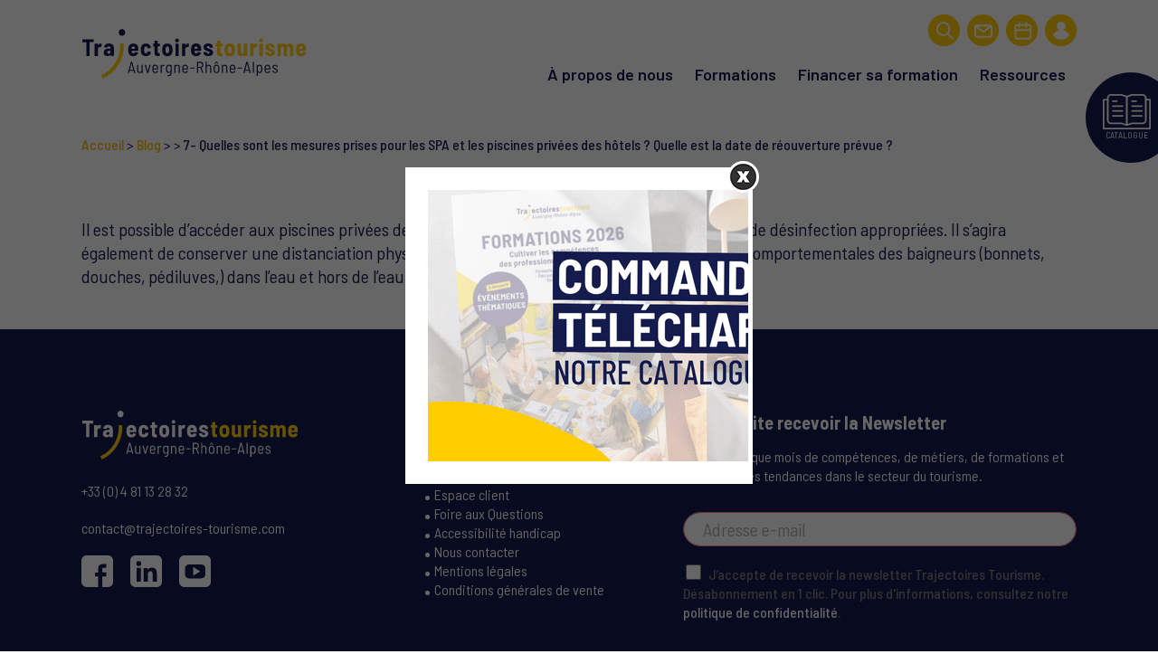

--- FILE ---
content_type: text/html; charset=UTF-8
request_url: https://www.trajectoires-tourisme.com/faq/7-quelles-sont-les-mesures-prises-pour-les-spa-et-les-piscines-privees-des-hotels-quelle-est-la-date-de-reouverture-prevue/
body_size: 25097
content:
<!DOCTYPE html>
<html lang="fr-FR">

<head><meta charset="UTF-8" /><script>if(navigator.userAgent.match(/MSIE|Internet Explorer/i)||navigator.userAgent.match(/Trident\/7\..*?rv:11/i)){var href=document.location.href;if(!href.match(/[?&]nowprocket/)){if(href.indexOf("?")==-1){if(href.indexOf("#")==-1){document.location.href=href+"?nowprocket=1"}else{document.location.href=href.replace("#","?nowprocket=1#")}}else{if(href.indexOf("#")==-1){document.location.href=href+"&nowprocket=1"}else{document.location.href=href.replace("#","&nowprocket=1#")}}}}</script><script>(()=>{class RocketLazyLoadScripts{constructor(){this.v="2.0.4",this.userEvents=["keydown","keyup","mousedown","mouseup","mousemove","mouseover","mouseout","touchmove","touchstart","touchend","touchcancel","wheel","click","dblclick","input"],this.attributeEvents=["onblur","onclick","oncontextmenu","ondblclick","onfocus","onmousedown","onmouseenter","onmouseleave","onmousemove","onmouseout","onmouseover","onmouseup","onmousewheel","onscroll","onsubmit"]}async t(){this.i(),this.o(),/iP(ad|hone)/.test(navigator.userAgent)&&this.h(),this.u(),this.l(this),this.m(),this.k(this),this.p(this),this._(),await Promise.all([this.R(),this.L()]),this.lastBreath=Date.now(),this.S(this),this.P(),this.D(),this.O(),this.M(),await this.C(this.delayedScripts.normal),await this.C(this.delayedScripts.defer),await this.C(this.delayedScripts.async),await this.T(),await this.F(),await this.j(),await this.A(),window.dispatchEvent(new Event("rocket-allScriptsLoaded")),this.everythingLoaded=!0,this.lastTouchEnd&&await new Promise(t=>setTimeout(t,500-Date.now()+this.lastTouchEnd)),this.I(),this.H(),this.U(),this.W()}i(){this.CSPIssue=sessionStorage.getItem("rocketCSPIssue"),document.addEventListener("securitypolicyviolation",t=>{this.CSPIssue||"script-src-elem"!==t.violatedDirective||"data"!==t.blockedURI||(this.CSPIssue=!0,sessionStorage.setItem("rocketCSPIssue",!0))},{isRocket:!0})}o(){window.addEventListener("pageshow",t=>{this.persisted=t.persisted,this.realWindowLoadedFired=!0},{isRocket:!0}),window.addEventListener("pagehide",()=>{this.onFirstUserAction=null},{isRocket:!0})}h(){let t;function e(e){t=e}window.addEventListener("touchstart",e,{isRocket:!0}),window.addEventListener("touchend",function i(o){o.changedTouches[0]&&t.changedTouches[0]&&Math.abs(o.changedTouches[0].pageX-t.changedTouches[0].pageX)<10&&Math.abs(o.changedTouches[0].pageY-t.changedTouches[0].pageY)<10&&o.timeStamp-t.timeStamp<200&&(window.removeEventListener("touchstart",e,{isRocket:!0}),window.removeEventListener("touchend",i,{isRocket:!0}),"INPUT"===o.target.tagName&&"text"===o.target.type||(o.target.dispatchEvent(new TouchEvent("touchend",{target:o.target,bubbles:!0})),o.target.dispatchEvent(new MouseEvent("mouseover",{target:o.target,bubbles:!0})),o.target.dispatchEvent(new PointerEvent("click",{target:o.target,bubbles:!0,cancelable:!0,detail:1,clientX:o.changedTouches[0].clientX,clientY:o.changedTouches[0].clientY})),event.preventDefault()))},{isRocket:!0})}q(t){this.userActionTriggered||("mousemove"!==t.type||this.firstMousemoveIgnored?"keyup"===t.type||"mouseover"===t.type||"mouseout"===t.type||(this.userActionTriggered=!0,this.onFirstUserAction&&this.onFirstUserAction()):this.firstMousemoveIgnored=!0),"click"===t.type&&t.preventDefault(),t.stopPropagation(),t.stopImmediatePropagation(),"touchstart"===this.lastEvent&&"touchend"===t.type&&(this.lastTouchEnd=Date.now()),"click"===t.type&&(this.lastTouchEnd=0),this.lastEvent=t.type,t.composedPath&&t.composedPath()[0].getRootNode()instanceof ShadowRoot&&(t.rocketTarget=t.composedPath()[0]),this.savedUserEvents.push(t)}u(){this.savedUserEvents=[],this.userEventHandler=this.q.bind(this),this.userEvents.forEach(t=>window.addEventListener(t,this.userEventHandler,{passive:!1,isRocket:!0})),document.addEventListener("visibilitychange",this.userEventHandler,{isRocket:!0})}U(){this.userEvents.forEach(t=>window.removeEventListener(t,this.userEventHandler,{passive:!1,isRocket:!0})),document.removeEventListener("visibilitychange",this.userEventHandler,{isRocket:!0}),this.savedUserEvents.forEach(t=>{(t.rocketTarget||t.target).dispatchEvent(new window[t.constructor.name](t.type,t))})}m(){const t="return false",e=Array.from(this.attributeEvents,t=>"data-rocket-"+t),i="["+this.attributeEvents.join("],[")+"]",o="[data-rocket-"+this.attributeEvents.join("],[data-rocket-")+"]",s=(e,i,o)=>{o&&o!==t&&(e.setAttribute("data-rocket-"+i,o),e["rocket"+i]=new Function("event",o),e.setAttribute(i,t))};new MutationObserver(t=>{for(const n of t)"attributes"===n.type&&(n.attributeName.startsWith("data-rocket-")||this.everythingLoaded?n.attributeName.startsWith("data-rocket-")&&this.everythingLoaded&&this.N(n.target,n.attributeName.substring(12)):s(n.target,n.attributeName,n.target.getAttribute(n.attributeName))),"childList"===n.type&&n.addedNodes.forEach(t=>{if(t.nodeType===Node.ELEMENT_NODE)if(this.everythingLoaded)for(const i of[t,...t.querySelectorAll(o)])for(const t of i.getAttributeNames())e.includes(t)&&this.N(i,t.substring(12));else for(const e of[t,...t.querySelectorAll(i)])for(const t of e.getAttributeNames())this.attributeEvents.includes(t)&&s(e,t,e.getAttribute(t))})}).observe(document,{subtree:!0,childList:!0,attributeFilter:[...this.attributeEvents,...e]})}I(){this.attributeEvents.forEach(t=>{document.querySelectorAll("[data-rocket-"+t+"]").forEach(e=>{this.N(e,t)})})}N(t,e){const i=t.getAttribute("data-rocket-"+e);i&&(t.setAttribute(e,i),t.removeAttribute("data-rocket-"+e))}k(t){Object.defineProperty(HTMLElement.prototype,"onclick",{get(){return this.rocketonclick||null},set(e){this.rocketonclick=e,this.setAttribute(t.everythingLoaded?"onclick":"data-rocket-onclick","this.rocketonclick(event)")}})}S(t){function e(e,i){let o=e[i];e[i]=null,Object.defineProperty(e,i,{get:()=>o,set(s){t.everythingLoaded?o=s:e["rocket"+i]=o=s}})}e(document,"onreadystatechange"),e(window,"onload"),e(window,"onpageshow");try{Object.defineProperty(document,"readyState",{get:()=>t.rocketReadyState,set(e){t.rocketReadyState=e},configurable:!0}),document.readyState="loading"}catch(t){console.log("WPRocket DJE readyState conflict, bypassing")}}l(t){this.originalAddEventListener=EventTarget.prototype.addEventListener,this.originalRemoveEventListener=EventTarget.prototype.removeEventListener,this.savedEventListeners=[],EventTarget.prototype.addEventListener=function(e,i,o){o&&o.isRocket||!t.B(e,this)&&!t.userEvents.includes(e)||t.B(e,this)&&!t.userActionTriggered||e.startsWith("rocket-")||t.everythingLoaded?t.originalAddEventListener.call(this,e,i,o):(t.savedEventListeners.push({target:this,remove:!1,type:e,func:i,options:o}),"mouseenter"!==e&&"mouseleave"!==e||t.originalAddEventListener.call(this,e,t.savedUserEvents.push,o))},EventTarget.prototype.removeEventListener=function(e,i,o){o&&o.isRocket||!t.B(e,this)&&!t.userEvents.includes(e)||t.B(e,this)&&!t.userActionTriggered||e.startsWith("rocket-")||t.everythingLoaded?t.originalRemoveEventListener.call(this,e,i,o):t.savedEventListeners.push({target:this,remove:!0,type:e,func:i,options:o})}}J(t,e){this.savedEventListeners=this.savedEventListeners.filter(i=>{let o=i.type,s=i.target||window;return e!==o||t!==s||(this.B(o,s)&&(i.type="rocket-"+o),this.$(i),!1)})}H(){EventTarget.prototype.addEventListener=this.originalAddEventListener,EventTarget.prototype.removeEventListener=this.originalRemoveEventListener,this.savedEventListeners.forEach(t=>this.$(t))}$(t){t.remove?this.originalRemoveEventListener.call(t.target,t.type,t.func,t.options):this.originalAddEventListener.call(t.target,t.type,t.func,t.options)}p(t){let e;function i(e){return t.everythingLoaded?e:e.split(" ").map(t=>"load"===t||t.startsWith("load.")?"rocket-jquery-load":t).join(" ")}function o(o){function s(e){const s=o.fn[e];o.fn[e]=o.fn.init.prototype[e]=function(){return this[0]===window&&t.userActionTriggered&&("string"==typeof arguments[0]||arguments[0]instanceof String?arguments[0]=i(arguments[0]):"object"==typeof arguments[0]&&Object.keys(arguments[0]).forEach(t=>{const e=arguments[0][t];delete arguments[0][t],arguments[0][i(t)]=e})),s.apply(this,arguments),this}}if(o&&o.fn&&!t.allJQueries.includes(o)){const e={DOMContentLoaded:[],"rocket-DOMContentLoaded":[]};for(const t in e)document.addEventListener(t,()=>{e[t].forEach(t=>t())},{isRocket:!0});o.fn.ready=o.fn.init.prototype.ready=function(i){function s(){parseInt(o.fn.jquery)>2?setTimeout(()=>i.bind(document)(o)):i.bind(document)(o)}return"function"==typeof i&&(t.realDomReadyFired?!t.userActionTriggered||t.fauxDomReadyFired?s():e["rocket-DOMContentLoaded"].push(s):e.DOMContentLoaded.push(s)),o([])},s("on"),s("one"),s("off"),t.allJQueries.push(o)}e=o}t.allJQueries=[],o(window.jQuery),Object.defineProperty(window,"jQuery",{get:()=>e,set(t){o(t)}})}P(){const t=new Map;document.write=document.writeln=function(e){const i=document.currentScript,o=document.createRange(),s=i.parentElement;let n=t.get(i);void 0===n&&(n=i.nextSibling,t.set(i,n));const c=document.createDocumentFragment();o.setStart(c,0),c.appendChild(o.createContextualFragment(e)),s.insertBefore(c,n)}}async R(){return new Promise(t=>{this.userActionTriggered?t():this.onFirstUserAction=t})}async L(){return new Promise(t=>{document.addEventListener("DOMContentLoaded",()=>{this.realDomReadyFired=!0,t()},{isRocket:!0})})}async j(){return this.realWindowLoadedFired?Promise.resolve():new Promise(t=>{window.addEventListener("load",t,{isRocket:!0})})}M(){this.pendingScripts=[];this.scriptsMutationObserver=new MutationObserver(t=>{for(const e of t)e.addedNodes.forEach(t=>{"SCRIPT"!==t.tagName||t.noModule||t.isWPRocket||this.pendingScripts.push({script:t,promise:new Promise(e=>{const i=()=>{const i=this.pendingScripts.findIndex(e=>e.script===t);i>=0&&this.pendingScripts.splice(i,1),e()};t.addEventListener("load",i,{isRocket:!0}),t.addEventListener("error",i,{isRocket:!0}),setTimeout(i,1e3)})})})}),this.scriptsMutationObserver.observe(document,{childList:!0,subtree:!0})}async F(){await this.X(),this.pendingScripts.length?(await this.pendingScripts[0].promise,await this.F()):this.scriptsMutationObserver.disconnect()}D(){this.delayedScripts={normal:[],async:[],defer:[]},document.querySelectorAll("script[type$=rocketlazyloadscript]").forEach(t=>{t.hasAttribute("data-rocket-src")?t.hasAttribute("async")&&!1!==t.async?this.delayedScripts.async.push(t):t.hasAttribute("defer")&&!1!==t.defer||"module"===t.getAttribute("data-rocket-type")?this.delayedScripts.defer.push(t):this.delayedScripts.normal.push(t):this.delayedScripts.normal.push(t)})}async _(){await this.L();let t=[];document.querySelectorAll("script[type$=rocketlazyloadscript][data-rocket-src]").forEach(e=>{let i=e.getAttribute("data-rocket-src");if(i&&!i.startsWith("data:")){i.startsWith("//")&&(i=location.protocol+i);try{const o=new URL(i).origin;o!==location.origin&&t.push({src:o,crossOrigin:e.crossOrigin||"module"===e.getAttribute("data-rocket-type")})}catch(t){}}}),t=[...new Map(t.map(t=>[JSON.stringify(t),t])).values()],this.Y(t,"preconnect")}async G(t){if(await this.K(),!0!==t.noModule||!("noModule"in HTMLScriptElement.prototype))return new Promise(e=>{let i;function o(){(i||t).setAttribute("data-rocket-status","executed"),e()}try{if(navigator.userAgent.includes("Firefox/")||""===navigator.vendor||this.CSPIssue)i=document.createElement("script"),[...t.attributes].forEach(t=>{let e=t.nodeName;"type"!==e&&("data-rocket-type"===e&&(e="type"),"data-rocket-src"===e&&(e="src"),i.setAttribute(e,t.nodeValue))}),t.text&&(i.text=t.text),t.nonce&&(i.nonce=t.nonce),i.hasAttribute("src")?(i.addEventListener("load",o,{isRocket:!0}),i.addEventListener("error",()=>{i.setAttribute("data-rocket-status","failed-network"),e()},{isRocket:!0}),setTimeout(()=>{i.isConnected||e()},1)):(i.text=t.text,o()),i.isWPRocket=!0,t.parentNode.replaceChild(i,t);else{const i=t.getAttribute("data-rocket-type"),s=t.getAttribute("data-rocket-src");i?(t.type=i,t.removeAttribute("data-rocket-type")):t.removeAttribute("type"),t.addEventListener("load",o,{isRocket:!0}),t.addEventListener("error",i=>{this.CSPIssue&&i.target.src.startsWith("data:")?(console.log("WPRocket: CSP fallback activated"),t.removeAttribute("src"),this.G(t).then(e)):(t.setAttribute("data-rocket-status","failed-network"),e())},{isRocket:!0}),s?(t.fetchPriority="high",t.removeAttribute("data-rocket-src"),t.src=s):t.src="data:text/javascript;base64,"+window.btoa(unescape(encodeURIComponent(t.text)))}}catch(i){t.setAttribute("data-rocket-status","failed-transform"),e()}});t.setAttribute("data-rocket-status","skipped")}async C(t){const e=t.shift();return e?(e.isConnected&&await this.G(e),this.C(t)):Promise.resolve()}O(){this.Y([...this.delayedScripts.normal,...this.delayedScripts.defer,...this.delayedScripts.async],"preload")}Y(t,e){this.trash=this.trash||[];let i=!0;var o=document.createDocumentFragment();t.forEach(t=>{const s=t.getAttribute&&t.getAttribute("data-rocket-src")||t.src;if(s&&!s.startsWith("data:")){const n=document.createElement("link");n.href=s,n.rel=e,"preconnect"!==e&&(n.as="script",n.fetchPriority=i?"high":"low"),t.getAttribute&&"module"===t.getAttribute("data-rocket-type")&&(n.crossOrigin=!0),t.crossOrigin&&(n.crossOrigin=t.crossOrigin),t.integrity&&(n.integrity=t.integrity),t.nonce&&(n.nonce=t.nonce),o.appendChild(n),this.trash.push(n),i=!1}}),document.head.appendChild(o)}W(){this.trash.forEach(t=>t.remove())}async T(){try{document.readyState="interactive"}catch(t){}this.fauxDomReadyFired=!0;try{await this.K(),this.J(document,"readystatechange"),document.dispatchEvent(new Event("rocket-readystatechange")),await this.K(),document.rocketonreadystatechange&&document.rocketonreadystatechange(),await this.K(),this.J(document,"DOMContentLoaded"),document.dispatchEvent(new Event("rocket-DOMContentLoaded")),await this.K(),this.J(window,"DOMContentLoaded"),window.dispatchEvent(new Event("rocket-DOMContentLoaded"))}catch(t){console.error(t)}}async A(){try{document.readyState="complete"}catch(t){}try{await this.K(),this.J(document,"readystatechange"),document.dispatchEvent(new Event("rocket-readystatechange")),await this.K(),document.rocketonreadystatechange&&document.rocketonreadystatechange(),await this.K(),this.J(window,"load"),window.dispatchEvent(new Event("rocket-load")),await this.K(),window.rocketonload&&window.rocketonload(),await this.K(),this.allJQueries.forEach(t=>t(window).trigger("rocket-jquery-load")),await this.K(),this.J(window,"pageshow");const t=new Event("rocket-pageshow");t.persisted=this.persisted,window.dispatchEvent(t),await this.K(),window.rocketonpageshow&&window.rocketonpageshow({persisted:this.persisted})}catch(t){console.error(t)}}async K(){Date.now()-this.lastBreath>45&&(await this.X(),this.lastBreath=Date.now())}async X(){return document.hidden?new Promise(t=>setTimeout(t)):new Promise(t=>requestAnimationFrame(t))}B(t,e){return e===document&&"readystatechange"===t||(e===document&&"DOMContentLoaded"===t||(e===window&&"DOMContentLoaded"===t||(e===window&&"load"===t||e===window&&"pageshow"===t)))}static run(){(new RocketLazyLoadScripts).t()}}RocketLazyLoadScripts.run()})();</script>
	
	<meta http-equiv="X-UA-Compatible" content="IE=edge">
	<meta name="viewport" content="width=device-width, initial-scale=1" />
	<meta name='robots' content='index, follow, max-image-preview:large, max-snippet:-1, max-video-preview:-1' />

	<!-- This site is optimized with the Yoast SEO plugin v26.7 - https://yoast.com/wordpress/plugins/seo/ -->
	<title>7- Quelles sont les mesures prises pour les SPA et les piscines privées des hôtels ? Quelle est la date de réouverture prévue ? - Trajectoires Tourisme</title>
	<meta name="description" content="FAQ 7- Quelles sont les mesures prises pour les SPA et les piscines privées des hôtels ? Quelle est la date de réouverture prévue ? - Trajectoires Tourisme" />
	<link rel="canonical" href="https://www.trajectoires-tourisme.com/faq/7-quelles-sont-les-mesures-prises-pour-les-spa-et-les-piscines-privees-des-hotels-quelle-est-la-date-de-reouverture-prevue/" />
	<meta property="og:locale" content="fr_FR" />
	<meta property="og:type" content="article" />
	<meta property="og:title" content="7- Quelles sont les mesures prises pour les SPA et les piscines privées des hôtels ? Quelle est la date de réouverture prévue ? - Trajectoires Tourisme" />
	<meta property="og:description" content="FAQ 7- Quelles sont les mesures prises pour les SPA et les piscines privées des hôtels ? Quelle est la date de réouverture prévue ? - Trajectoires Tourisme" />
	<meta property="og:url" content="https://www.trajectoires-tourisme.com/faq/7-quelles-sont-les-mesures-prises-pour-les-spa-et-les-piscines-privees-des-hotels-quelle-est-la-date-de-reouverture-prevue/" />
	<meta property="og:site_name" content="Trajectoires Tourisme" />
	<meta property="article:publisher" content="https://www.facebook.com/TrajectoiresTourisme" />
	<meta property="og:image" content="https://www.trajectoires-tourisme.com/wp-content/uploads/2023/01/logo-trajectoires-tourisme.png" />
	<meta property="og:image:width" content="1200" />
	<meta property="og:image:height" content="675" />
	<meta property="og:image:type" content="image/png" />
	<meta name="twitter:card" content="summary_large_image" />
	<script type="application/ld+json" class="yoast-schema-graph">{"@context":"https://schema.org","@graph":[{"@type":"WebPage","@id":"https://www.trajectoires-tourisme.com/faq/7-quelles-sont-les-mesures-prises-pour-les-spa-et-les-piscines-privees-des-hotels-quelle-est-la-date-de-reouverture-prevue/","url":"https://www.trajectoires-tourisme.com/faq/7-quelles-sont-les-mesures-prises-pour-les-spa-et-les-piscines-privees-des-hotels-quelle-est-la-date-de-reouverture-prevue/","name":"7- Quelles sont les mesures prises pour les SPA et les piscines privées des hôtels ? Quelle est la date de réouverture prévue ? - Trajectoires Tourisme","isPartOf":{"@id":"https://www.trajectoires-tourisme.com/#website"},"datePublished":"2022-11-29T07:23:19+00:00","description":"FAQ 7- Quelles sont les mesures prises pour les SPA et les piscines privées des hôtels ? Quelle est la date de réouverture prévue ? - Trajectoires Tourisme","breadcrumb":{"@id":"https://www.trajectoires-tourisme.com/faq/7-quelles-sont-les-mesures-prises-pour-les-spa-et-les-piscines-privees-des-hotels-quelle-est-la-date-de-reouverture-prevue/#breadcrumb"},"inLanguage":"fr-FR","potentialAction":[{"@type":"ReadAction","target":["https://www.trajectoires-tourisme.com/faq/7-quelles-sont-les-mesures-prises-pour-les-spa-et-les-piscines-privees-des-hotels-quelle-est-la-date-de-reouverture-prevue/"]}]},{"@type":"BreadcrumbList","@id":"https://www.trajectoires-tourisme.com/faq/7-quelles-sont-les-mesures-prises-pour-les-spa-et-les-piscines-privees-des-hotels-quelle-est-la-date-de-reouverture-prevue/#breadcrumb","itemListElement":[{"@type":"ListItem","position":1,"name":"Accueil","item":"https://www.trajectoires-tourisme.com/"},{"@type":"ListItem","position":2,"name":"7- Quelles sont les mesures prises pour les SPA et les piscines privées des hôtels ? Quelle est la date de réouverture prévue ?"}]},{"@type":"WebSite","@id":"https://www.trajectoires-tourisme.com/#website","url":"https://www.trajectoires-tourisme.com/","name":"Trajectoires Tourisme - Auvergne-Rhône-Alpes","description":"Cultiver les compétences des acteurs du tourisme","publisher":{"@id":"https://www.trajectoires-tourisme.com/#organization"},"alternateName":"Trajectoires Tourisme","potentialAction":[{"@type":"SearchAction","target":{"@type":"EntryPoint","urlTemplate":"https://www.trajectoires-tourisme.com/?s={search_term_string}"},"query-input":{"@type":"PropertyValueSpecification","valueRequired":true,"valueName":"search_term_string"}}],"inLanguage":"fr-FR"},{"@type":"Organization","@id":"https://www.trajectoires-tourisme.com/#organization","name":"Trajectoires Tourisme - Auvergne-Rhône-Alpes","alternateName":"Trajectoires Tourisme","url":"https://www.trajectoires-tourisme.com/","logo":{"@type":"ImageObject","inLanguage":"fr-FR","@id":"https://www.trajectoires-tourisme.com/#/schema/logo/image/","url":"https://www.trajectoires-tourisme.com/wp-content/uploads/2022/11/cropped-favicon-512x512-1.png","contentUrl":"https://www.trajectoires-tourisme.com/wp-content/uploads/2022/11/cropped-favicon-512x512-1.png","width":512,"height":512,"caption":"Trajectoires Tourisme - Auvergne-Rhône-Alpes"},"image":{"@id":"https://www.trajectoires-tourisme.com/#/schema/logo/image/"},"sameAs":["https://www.facebook.com/TrajectoiresTourisme","https://www.linkedin.com/company/trajectoires-tourisme/","https://www.youtube.com/@trajectoirestourisme8583"]}]}</script>
	<!-- / Yoast SEO plugin. -->


<link rel='dns-prefetch' href='//ajax.googleapis.com' />
<link rel="alternate" type="application/rss+xml" title="Trajectoires Tourisme &raquo; 7- Quelles sont les mesures prises pour les SPA et les piscines privées des hôtels ? Quelle est la date de réouverture prévue ? Flux des commentaires" href="https://www.trajectoires-tourisme.com/faq/7-quelles-sont-les-mesures-prises-pour-les-spa-et-les-piscines-privees-des-hotels-quelle-est-la-date-de-reouverture-prevue/feed/" />
<link rel="alternate" title="oEmbed (JSON)" type="application/json+oembed" href="https://www.trajectoires-tourisme.com/wp-json/oembed/1.0/embed?url=https%3A%2F%2Fwww.trajectoires-tourisme.com%2Ffaq%2F7-quelles-sont-les-mesures-prises-pour-les-spa-et-les-piscines-privees-des-hotels-quelle-est-la-date-de-reouverture-prevue%2F" />
<link rel="alternate" title="oEmbed (XML)" type="text/xml+oembed" href="https://www.trajectoires-tourisme.com/wp-json/oembed/1.0/embed?url=https%3A%2F%2Fwww.trajectoires-tourisme.com%2Ffaq%2F7-quelles-sont-les-mesures-prises-pour-les-spa-et-les-piscines-privees-des-hotels-quelle-est-la-date-de-reouverture-prevue%2F&#038;format=xml" />
<style id='wp-img-auto-sizes-contain-inline-css' type='text/css'>
img:is([sizes=auto i],[sizes^="auto," i]){contain-intrinsic-size:3000px 1500px}
/*# sourceURL=wp-img-auto-sizes-contain-inline-css */
</style>
<style id='wp-emoji-styles-inline-css' type='text/css'>

	img.wp-smiley, img.emoji {
		display: inline !important;
		border: none !important;
		box-shadow: none !important;
		height: 1em !important;
		width: 1em !important;
		margin: 0 0.07em !important;
		vertical-align: -0.1em !important;
		background: none !important;
		padding: 0 !important;
	}
/*# sourceURL=wp-emoji-styles-inline-css */
</style>
<style id='wp-block-library-inline-css' type='text/css'>
:root{--wp-block-synced-color:#7a00df;--wp-block-synced-color--rgb:122,0,223;--wp-bound-block-color:var(--wp-block-synced-color);--wp-editor-canvas-background:#ddd;--wp-admin-theme-color:#007cba;--wp-admin-theme-color--rgb:0,124,186;--wp-admin-theme-color-darker-10:#006ba1;--wp-admin-theme-color-darker-10--rgb:0,107,160.5;--wp-admin-theme-color-darker-20:#005a87;--wp-admin-theme-color-darker-20--rgb:0,90,135;--wp-admin-border-width-focus:2px}@media (min-resolution:192dpi){:root{--wp-admin-border-width-focus:1.5px}}.wp-element-button{cursor:pointer}:root .has-very-light-gray-background-color{background-color:#eee}:root .has-very-dark-gray-background-color{background-color:#313131}:root .has-very-light-gray-color{color:#eee}:root .has-very-dark-gray-color{color:#313131}:root .has-vivid-green-cyan-to-vivid-cyan-blue-gradient-background{background:linear-gradient(135deg,#00d084,#0693e3)}:root .has-purple-crush-gradient-background{background:linear-gradient(135deg,#34e2e4,#4721fb 50%,#ab1dfe)}:root .has-hazy-dawn-gradient-background{background:linear-gradient(135deg,#faaca8,#dad0ec)}:root .has-subdued-olive-gradient-background{background:linear-gradient(135deg,#fafae1,#67a671)}:root .has-atomic-cream-gradient-background{background:linear-gradient(135deg,#fdd79a,#004a59)}:root .has-nightshade-gradient-background{background:linear-gradient(135deg,#330968,#31cdcf)}:root .has-midnight-gradient-background{background:linear-gradient(135deg,#020381,#2874fc)}:root{--wp--preset--font-size--normal:16px;--wp--preset--font-size--huge:42px}.has-regular-font-size{font-size:1em}.has-larger-font-size{font-size:2.625em}.has-normal-font-size{font-size:var(--wp--preset--font-size--normal)}.has-huge-font-size{font-size:var(--wp--preset--font-size--huge)}.has-text-align-center{text-align:center}.has-text-align-left{text-align:left}.has-text-align-right{text-align:right}.has-fit-text{white-space:nowrap!important}#end-resizable-editor-section{display:none}.aligncenter{clear:both}.items-justified-left{justify-content:flex-start}.items-justified-center{justify-content:center}.items-justified-right{justify-content:flex-end}.items-justified-space-between{justify-content:space-between}.screen-reader-text{border:0;clip-path:inset(50%);height:1px;margin:-1px;overflow:hidden;padding:0;position:absolute;width:1px;word-wrap:normal!important}.screen-reader-text:focus{background-color:#ddd;clip-path:none;color:#444;display:block;font-size:1em;height:auto;left:5px;line-height:normal;padding:15px 23px 14px;text-decoration:none;top:5px;width:auto;z-index:100000}html :where(.has-border-color){border-style:solid}html :where([style*=border-top-color]){border-top-style:solid}html :where([style*=border-right-color]){border-right-style:solid}html :where([style*=border-bottom-color]){border-bottom-style:solid}html :where([style*=border-left-color]){border-left-style:solid}html :where([style*=border-width]){border-style:solid}html :where([style*=border-top-width]){border-top-style:solid}html :where([style*=border-right-width]){border-right-style:solid}html :where([style*=border-bottom-width]){border-bottom-style:solid}html :where([style*=border-left-width]){border-left-style:solid}html :where(img[class*=wp-image-]){height:auto;max-width:100%}:where(figure){margin:0 0 1em}html :where(.is-position-sticky){--wp-admin--admin-bar--position-offset:var(--wp-admin--admin-bar--height,0px)}@media screen and (max-width:600px){html :where(.is-position-sticky){--wp-admin--admin-bar--position-offset:0px}}

/*# sourceURL=wp-block-library-inline-css */
</style><style id='wp-block-paragraph-inline-css' type='text/css'>
.is-small-text{font-size:.875em}.is-regular-text{font-size:1em}.is-large-text{font-size:2.25em}.is-larger-text{font-size:3em}.has-drop-cap:not(:focus):first-letter{float:left;font-size:8.4em;font-style:normal;font-weight:100;line-height:.68;margin:.05em .1em 0 0;text-transform:uppercase}body.rtl .has-drop-cap:not(:focus):first-letter{float:none;margin-left:.1em}p.has-drop-cap.has-background{overflow:hidden}:root :where(p.has-background){padding:1.25em 2.375em}:where(p.has-text-color:not(.has-link-color)) a{color:inherit}p.has-text-align-left[style*="writing-mode:vertical-lr"],p.has-text-align-right[style*="writing-mode:vertical-rl"]{rotate:180deg}
/*# sourceURL=https://www.trajectoires-tourisme.com/wp-includes/blocks/paragraph/style.min.css */
</style>
<style id='global-styles-inline-css' type='text/css'>
:root{--wp--preset--aspect-ratio--square: 1;--wp--preset--aspect-ratio--4-3: 4/3;--wp--preset--aspect-ratio--3-4: 3/4;--wp--preset--aspect-ratio--3-2: 3/2;--wp--preset--aspect-ratio--2-3: 2/3;--wp--preset--aspect-ratio--16-9: 16/9;--wp--preset--aspect-ratio--9-16: 9/16;--wp--preset--color--black: #000000;--wp--preset--color--cyan-bluish-gray: #abb8c3;--wp--preset--color--white: #ffffff;--wp--preset--color--pale-pink: #f78da7;--wp--preset--color--vivid-red: #cf2e2e;--wp--preset--color--luminous-vivid-orange: #ff6900;--wp--preset--color--luminous-vivid-amber: #fcb900;--wp--preset--color--light-green-cyan: #7bdcb5;--wp--preset--color--vivid-green-cyan: #00d084;--wp--preset--color--pale-cyan-blue: #8ed1fc;--wp--preset--color--vivid-cyan-blue: #0693e3;--wp--preset--color--vivid-purple: #9b51e0;--wp--preset--gradient--vivid-cyan-blue-to-vivid-purple: linear-gradient(135deg,rgb(6,147,227) 0%,rgb(155,81,224) 100%);--wp--preset--gradient--light-green-cyan-to-vivid-green-cyan: linear-gradient(135deg,rgb(122,220,180) 0%,rgb(0,208,130) 100%);--wp--preset--gradient--luminous-vivid-amber-to-luminous-vivid-orange: linear-gradient(135deg,rgb(252,185,0) 0%,rgb(255,105,0) 100%);--wp--preset--gradient--luminous-vivid-orange-to-vivid-red: linear-gradient(135deg,rgb(255,105,0) 0%,rgb(207,46,46) 100%);--wp--preset--gradient--very-light-gray-to-cyan-bluish-gray: linear-gradient(135deg,rgb(238,238,238) 0%,rgb(169,184,195) 100%);--wp--preset--gradient--cool-to-warm-spectrum: linear-gradient(135deg,rgb(74,234,220) 0%,rgb(151,120,209) 20%,rgb(207,42,186) 40%,rgb(238,44,130) 60%,rgb(251,105,98) 80%,rgb(254,248,76) 100%);--wp--preset--gradient--blush-light-purple: linear-gradient(135deg,rgb(255,206,236) 0%,rgb(152,150,240) 100%);--wp--preset--gradient--blush-bordeaux: linear-gradient(135deg,rgb(254,205,165) 0%,rgb(254,45,45) 50%,rgb(107,0,62) 100%);--wp--preset--gradient--luminous-dusk: linear-gradient(135deg,rgb(255,203,112) 0%,rgb(199,81,192) 50%,rgb(65,88,208) 100%);--wp--preset--gradient--pale-ocean: linear-gradient(135deg,rgb(255,245,203) 0%,rgb(182,227,212) 50%,rgb(51,167,181) 100%);--wp--preset--gradient--electric-grass: linear-gradient(135deg,rgb(202,248,128) 0%,rgb(113,206,126) 100%);--wp--preset--gradient--midnight: linear-gradient(135deg,rgb(2,3,129) 0%,rgb(40,116,252) 100%);--wp--preset--font-size--small: 13px;--wp--preset--font-size--medium: 20px;--wp--preset--font-size--large: 36px;--wp--preset--font-size--x-large: 42px;--wp--preset--spacing--20: 0.44rem;--wp--preset--spacing--30: 0.67rem;--wp--preset--spacing--40: 1rem;--wp--preset--spacing--50: 1.5rem;--wp--preset--spacing--60: 2.25rem;--wp--preset--spacing--70: 3.38rem;--wp--preset--spacing--80: 5.06rem;--wp--preset--shadow--natural: 6px 6px 9px rgba(0, 0, 0, 0.2);--wp--preset--shadow--deep: 12px 12px 50px rgba(0, 0, 0, 0.4);--wp--preset--shadow--sharp: 6px 6px 0px rgba(0, 0, 0, 0.2);--wp--preset--shadow--outlined: 6px 6px 0px -3px rgb(255, 255, 255), 6px 6px rgb(0, 0, 0);--wp--preset--shadow--crisp: 6px 6px 0px rgb(0, 0, 0);}:where(.is-layout-flex){gap: 0.5em;}:where(.is-layout-grid){gap: 0.5em;}body .is-layout-flex{display: flex;}.is-layout-flex{flex-wrap: wrap;align-items: center;}.is-layout-flex > :is(*, div){margin: 0;}body .is-layout-grid{display: grid;}.is-layout-grid > :is(*, div){margin: 0;}:where(.wp-block-columns.is-layout-flex){gap: 2em;}:where(.wp-block-columns.is-layout-grid){gap: 2em;}:where(.wp-block-post-template.is-layout-flex){gap: 1.25em;}:where(.wp-block-post-template.is-layout-grid){gap: 1.25em;}.has-black-color{color: var(--wp--preset--color--black) !important;}.has-cyan-bluish-gray-color{color: var(--wp--preset--color--cyan-bluish-gray) !important;}.has-white-color{color: var(--wp--preset--color--white) !important;}.has-pale-pink-color{color: var(--wp--preset--color--pale-pink) !important;}.has-vivid-red-color{color: var(--wp--preset--color--vivid-red) !important;}.has-luminous-vivid-orange-color{color: var(--wp--preset--color--luminous-vivid-orange) !important;}.has-luminous-vivid-amber-color{color: var(--wp--preset--color--luminous-vivid-amber) !important;}.has-light-green-cyan-color{color: var(--wp--preset--color--light-green-cyan) !important;}.has-vivid-green-cyan-color{color: var(--wp--preset--color--vivid-green-cyan) !important;}.has-pale-cyan-blue-color{color: var(--wp--preset--color--pale-cyan-blue) !important;}.has-vivid-cyan-blue-color{color: var(--wp--preset--color--vivid-cyan-blue) !important;}.has-vivid-purple-color{color: var(--wp--preset--color--vivid-purple) !important;}.has-black-background-color{background-color: var(--wp--preset--color--black) !important;}.has-cyan-bluish-gray-background-color{background-color: var(--wp--preset--color--cyan-bluish-gray) !important;}.has-white-background-color{background-color: var(--wp--preset--color--white) !important;}.has-pale-pink-background-color{background-color: var(--wp--preset--color--pale-pink) !important;}.has-vivid-red-background-color{background-color: var(--wp--preset--color--vivid-red) !important;}.has-luminous-vivid-orange-background-color{background-color: var(--wp--preset--color--luminous-vivid-orange) !important;}.has-luminous-vivid-amber-background-color{background-color: var(--wp--preset--color--luminous-vivid-amber) !important;}.has-light-green-cyan-background-color{background-color: var(--wp--preset--color--light-green-cyan) !important;}.has-vivid-green-cyan-background-color{background-color: var(--wp--preset--color--vivid-green-cyan) !important;}.has-pale-cyan-blue-background-color{background-color: var(--wp--preset--color--pale-cyan-blue) !important;}.has-vivid-cyan-blue-background-color{background-color: var(--wp--preset--color--vivid-cyan-blue) !important;}.has-vivid-purple-background-color{background-color: var(--wp--preset--color--vivid-purple) !important;}.has-black-border-color{border-color: var(--wp--preset--color--black) !important;}.has-cyan-bluish-gray-border-color{border-color: var(--wp--preset--color--cyan-bluish-gray) !important;}.has-white-border-color{border-color: var(--wp--preset--color--white) !important;}.has-pale-pink-border-color{border-color: var(--wp--preset--color--pale-pink) !important;}.has-vivid-red-border-color{border-color: var(--wp--preset--color--vivid-red) !important;}.has-luminous-vivid-orange-border-color{border-color: var(--wp--preset--color--luminous-vivid-orange) !important;}.has-luminous-vivid-amber-border-color{border-color: var(--wp--preset--color--luminous-vivid-amber) !important;}.has-light-green-cyan-border-color{border-color: var(--wp--preset--color--light-green-cyan) !important;}.has-vivid-green-cyan-border-color{border-color: var(--wp--preset--color--vivid-green-cyan) !important;}.has-pale-cyan-blue-border-color{border-color: var(--wp--preset--color--pale-cyan-blue) !important;}.has-vivid-cyan-blue-border-color{border-color: var(--wp--preset--color--vivid-cyan-blue) !important;}.has-vivid-purple-border-color{border-color: var(--wp--preset--color--vivid-purple) !important;}.has-vivid-cyan-blue-to-vivid-purple-gradient-background{background: var(--wp--preset--gradient--vivid-cyan-blue-to-vivid-purple) !important;}.has-light-green-cyan-to-vivid-green-cyan-gradient-background{background: var(--wp--preset--gradient--light-green-cyan-to-vivid-green-cyan) !important;}.has-luminous-vivid-amber-to-luminous-vivid-orange-gradient-background{background: var(--wp--preset--gradient--luminous-vivid-amber-to-luminous-vivid-orange) !important;}.has-luminous-vivid-orange-to-vivid-red-gradient-background{background: var(--wp--preset--gradient--luminous-vivid-orange-to-vivid-red) !important;}.has-very-light-gray-to-cyan-bluish-gray-gradient-background{background: var(--wp--preset--gradient--very-light-gray-to-cyan-bluish-gray) !important;}.has-cool-to-warm-spectrum-gradient-background{background: var(--wp--preset--gradient--cool-to-warm-spectrum) !important;}.has-blush-light-purple-gradient-background{background: var(--wp--preset--gradient--blush-light-purple) !important;}.has-blush-bordeaux-gradient-background{background: var(--wp--preset--gradient--blush-bordeaux) !important;}.has-luminous-dusk-gradient-background{background: var(--wp--preset--gradient--luminous-dusk) !important;}.has-pale-ocean-gradient-background{background: var(--wp--preset--gradient--pale-ocean) !important;}.has-electric-grass-gradient-background{background: var(--wp--preset--gradient--electric-grass) !important;}.has-midnight-gradient-background{background: var(--wp--preset--gradient--midnight) !important;}.has-small-font-size{font-size: var(--wp--preset--font-size--small) !important;}.has-medium-font-size{font-size: var(--wp--preset--font-size--medium) !important;}.has-large-font-size{font-size: var(--wp--preset--font-size--large) !important;}.has-x-large-font-size{font-size: var(--wp--preset--font-size--x-large) !important;}
/*# sourceURL=global-styles-inline-css */
</style>

<style id='classic-theme-styles-inline-css' type='text/css'>
/*! This file is auto-generated */
.wp-block-button__link{color:#fff;background-color:#32373c;border-radius:9999px;box-shadow:none;text-decoration:none;padding:calc(.667em + 2px) calc(1.333em + 2px);font-size:1.125em}.wp-block-file__button{background:#32373c;color:#fff;text-decoration:none}
/*# sourceURL=/wp-includes/css/classic-themes.min.css */
</style>
<link rel='stylesheet' id='hashabr-block-style-css' href='https://www.trajectoires-tourisme.com/wp-content/plugins/hashbar-wp-notification-bar/assets/css/block-style-index.css?ver=1.7.5' type='text/css' media='all' />
<link rel='stylesheet' id='hashbar-frontend-css' href='https://www.trajectoires-tourisme.com/wp-content/plugins/hashbar-wp-notification-bar/assets/css/frontend.css?ver=1.7.5' type='text/css' media='all' />
<link rel='stylesheet' id='tjto-gutenberg-block-css' href='https://www.trajectoires-tourisme.com/wp-content/plugins/tjto-gutenberg-block/public/css/tjto-gutenberg-block-public.css?ver=1.0.0' type='text/css' media='all' />
<link rel='stylesheet' id='wmpci-public-style-css' href='https://www.trajectoires-tourisme.com/wp-content/plugins/wp-modal-popup-with-cookie-integration/assets/css/wmpci-public.css?ver=2.5' type='text/css' media='all' />
<link rel='stylesheet' id='cmplz-general-css' href='https://www.trajectoires-tourisme.com/wp-content/plugins/complianz-gdpr-premium/assets/css/cookieblocker.min.css?ver=1762334789' type='text/css' media='all' />
<link rel='stylesheet' id='home-css' href='https://www.trajectoires-tourisme.com/wp-content/themes/tjto-theme/dist/css/home.f4c8.css?ver=6.9' type='text/css' media='all' />
<link rel='stylesheet' id='style-css' href='https://www.trajectoires-tourisme.com/wp-content/themes/tjto-theme/style.css?ver=6.9' type='text/css' media='all' />
<style id='generateblocks-inline-css' type='text/css'>
:root{--gb-container-width:1100px;}.gb-container .wp-block-image img{vertical-align:middle;}.gb-grid-wrapper .wp-block-image{margin-bottom:0;}.gb-highlight{background:none;}.gb-shape{line-height:0;}
/*# sourceURL=generateblocks-inline-css */
</style>
<link rel='stylesheet' id='sib-front-css-css' href='https://www.trajectoires-tourisme.com/wp-content/plugins/mailin/css/mailin-front.css?ver=6.9' type='text/css' media='all' />
<script type="text/javascript" src="https://www.trajectoires-tourisme.com/wp-includes/js/jquery/jquery.min.js?ver=3.7.1" id="jquery-core-js"></script>
<script type="text/javascript" src="https://www.trajectoires-tourisme.com/wp-includes/js/jquery/jquery-migrate.min.js?ver=3.4.1" id="jquery-migrate-js"></script>
<script type="text/javascript" id="hashbar-frontend-js-extra">
/* <![CDATA[ */
var hashbar_localize = {"dont_show_bar_after_close":"1","notification_display_time":"400","bar_keep_closed":"","cookies_expire_time":"7","cookies_expire_type":"days"};
//# sourceURL=hashbar-frontend-js-extra
/* ]]> */
</script>
<script type="text/javascript" src="https://www.trajectoires-tourisme.com/wp-content/plugins/hashbar-wp-notification-bar/assets/js/frontend.js?ver=1.7.5" id="hashbar-frontend-js"></script>
<script type="text/javascript" src="https://www.trajectoires-tourisme.com/wp-content/plugins/hashbar-wp-notification-bar/assets/js/js.cookie.min.js?ver=1.7.5" id="js-cookie-js"></script>
<script type="text/javascript" src="https://www.trajectoires-tourisme.com/wp-content/plugins/tjto-gutenberg-block/public/js/tjto-gutenberg-block-public.js?ver=1.0.0" id="tjto-gutenberg-block-js"></script>
<script type="text/javascript" id="sib-front-js-js-extra">
/* <![CDATA[ */
var sibErrMsg = {"invalidMail":"Veuillez entrer une adresse e-mail valide.","requiredField":"Veuillez compl\u00e9ter les champs obligatoires.","invalidDateFormat":"Veuillez entrer une date valide.","invalidSMSFormat":"Veuillez entrer une num\u00e9ro de t\u00e9l\u00e9phone valide."};
var ajax_sib_front_object = {"ajax_url":"https://www.trajectoires-tourisme.com/wp-admin/admin-ajax.php","ajax_nonce":"c159ffcac6","flag_url":"https://www.trajectoires-tourisme.com/wp-content/plugins/mailin/img/flags/"};
//# sourceURL=sib-front-js-js-extra
/* ]]> */
</script>
<script type="text/javascript" src="https://www.trajectoires-tourisme.com/wp-content/plugins/mailin/js/mailin-front.js?ver=1768455080" id="sib-front-js-js"></script>
<link rel="https://api.w.org/" href="https://www.trajectoires-tourisme.com/wp-json/" /><link rel="alternate" title="JSON" type="application/json" href="https://www.trajectoires-tourisme.com/wp-json/wp/v2/faqs/2272" /><link rel="EditURI" type="application/rsd+xml" title="RSD" href="https://www.trajectoires-tourisme.com/xmlrpc.php?rsd" />
<meta name="generator" content="WordPress 6.9" />
<link rel='shortlink' href='https://www.trajectoires-tourisme.com/?p=2272' />
			<style>.cmplz-hidden {
					display: none !important;
				}</style><link rel="icon" href="https://www.trajectoires-tourisme.com/wp-content/uploads/2022/11/cropped-favicon-512x512-1-32x32.png" sizes="32x32" />
<link rel="icon" href="https://www.trajectoires-tourisme.com/wp-content/uploads/2022/11/cropped-favicon-512x512-1-192x192.png" sizes="192x192" />
<link rel="apple-touch-icon" href="https://www.trajectoires-tourisme.com/wp-content/uploads/2022/11/cropped-favicon-512x512-1-180x180.png" />
<meta name="msapplication-TileImage" content="https://www.trajectoires-tourisme.com/wp-content/uploads/2022/11/cropped-favicon-512x512-1-270x270.png" />
		<style type="text/css" id="wp-custom-css">
			.wp-block-buttons>.wp-block-button {
	margin: 1rem 0;
}
.qe-faqs-filters-container {
	text-align: center;
	margin: 0!important;
}
.qe-faqs-filters-container {
	display: none;
}
.qe-faqs-filters-container li:before {
	content: none!important;
}
.qe-faqs-filters-container li {
	border: 1px solid #141B4D;
	border-radius: 18px;
	margin: auto;
	text-align: center;
	padding: 3px 20px;
	margin-right: 1rem;
}
.qe-faqs-filters-container li a {
	border:none;
	color: #141B4D;
	margin: auto;
}
.qe-faqs-filters-container li.active {
	background-color: #141B4D;
}
.qe-faqs-filters-container li a:hover {
    border-bottom: none;
}
.qe-faqs-filters-container li.active a {
	color: #fff;
}
.section-certified-text {
	padding-bottom: 0!important;
}
div.wpforms-container-full {
	margin: 0!important;
}
.footer__form .wpforms-container {
	display: flex;
}
.newsletter-input input {
	width: 100%;
	padding: 0.375rem 1.3125rem!important;
	font-size: 1.25rem!important;
    color: #141b4d!important;
    background-color: #fff!important;
    background-clip: padding-box!important;
    border: 1px solid #ffcd00!important;
    appearance: none!important;
    border-radius: 50rem!important;
    transition: border-color .15s ease-in-out,box-shadow .15s ease-in-out!important;
}
.footer__form .wpforms-submit-container button {
	width: auto!important;
	margin-left: 1.875rem!important;
	background-color: #ff8371!important;
	color: #fff!important;
	border-radius: 50rem!important;
	border: 1px solid #ff8371!important;
}
.footer__form .wpforms-submit-container button:hover {
	background-color: #ff9686!important;
}

.certified-course__video {
	height: 100%;
}
/*Sidebar Newsletter*/
.newsletter-blog-input input {
	margin-bottom: 1.25rem;
	    min-height: calc(1em + 0.75rem + 2px)!important;
    padding: 0.375rem 1.3125rem!important;
    font-size: 1.25rem!important;
    border-radius: 50rem!important;
	border: 1px solid #ffcd00!important;
}
.newsletter-blog-input .wpforms-error {
	color: #990000!important;
	margin-top: 0.5rem!important;
}
.newsletter-form .wpforms-submit-container {
	text-align:center;
}
.newsletter-sidebar-btn {
		padding-top: 0.5625rem!important;
		padding-bottom: 0.5625rem!important;
		padding-left: 1.3125rem!important;
		padding-right: 1.3125rem!important;
    font-size: 1.125rem!important;
    border-radius: 50rem!important;
	 color: #fff!important;
    background-color: #141b4d!important;
   border-color: #141b4d!important;
}
.newsletter-sidebar-btn:hover {
	background-color: #373d68!important;
}

.blog-neswletter-color ul li label  {
	color: #141b4d!important;
}
.blog-neswletter-color ul li label a  {
	color: #141b4d!important;
}

/* End newsletter Blog*/
.section-page-header a {
    color: #fff;
    font-size: 14px;
}
.section-page-header .badge {
	font-size: 14px;
}
.certified-course__badges .badge {
	font-size: 14px;
}
.webseminaire-item {
    padding: 20px 0!important;
}

/* Contact form */
.contact-form .wpforms-form .wpforms-submit-container {
	text-align: center;
}
.contact-form .wpforms-form .wpforms-submit-container button {
	border-radius: 50rem;
	color: #fff!important;
	background-color: #ff8371!important;
}
.contact-form .wpforms-form .wpforms-submit-container button:hover {
	background-color: #ff9686!important;
}

.contact-form input  {
    padding: 0.5625rem 1.3125rem!important;
    font-size: 1.25rem!important;
    font-weight: 400!important;
    line-height: 1!important;
    color: #141b4d!important;
    background-color: #fff!important;
    background-clip: padding-box!important;
    border: 1px solid #ffcd00!important;
    appearance: none!important;
    border-radius: 50rem!important;
    transition: border-color 0.15s ease-in-out, box-shadow 0.15s ease-in-out!important;
}
.contact-form-blog .wpforms-error {
	color: #990000!important;
}
.contact-form-blog input  {
    padding: 0.5625rem 1.3125rem!important;
    font-size: 1.25rem!important;
    font-weight: 400!important;
    line-height: 1!important;
    color: #141b4d!important;
    background-color: #fff!important;
    background-clip: padding-box!important;
    border: 1px solid #ffcd00!important;
    appearance: none!important;
    border-radius: 50rem!important;
    transition: border-color 0.15s ease-in-out, box-shadow 0.15s ease-in-out!important;
}
.contact-form-blog input[type='checkbox']{
		appearance: auto;
		width:17px!important;
		height:17px!important;
		border-radius: 0!important;
		padding: 0!important;
		margin-right: 0.5rem!important;
}
.contact-form input[type='checkbox']{
		appearance: auto;
		width:17px!important;
		height:17px!important;
		border-radius: 0!important;
		padding: 0!important;
		margin-right: 0.5rem!important;
}
.btn-newsletter {
	position: relative!important;
	bottom: 55px!important;
}
.contact-form-blog input[type='checkbox']:checked {
		appearance: auto;
		width:17px!important;
		height:17px!important;
		border-radius: 0!important;
		padding: 0!important;
		margin-right: 0.5rem!important;
	background-color: #ffcd00!important;
}

.contact-form input[type='checkbox']:checked {
		appearance: auto;
		width:17px!important;
		height:17px!important;
		border-radius: 0!important;
		padding: 0!important;
		margin-right: 0.5rem!important;
	background-color: #FF8371!important;
}
.contact-form-blog .condition-vente-check {
	font-weight:500;
	text-decoration: underline!important;
	color: #7E7D7D;
}

.condition-vente-check {
	font-weight:500;
	text-decoration: underline!important;
	color: #7E7D7D;
}

.contact-select-condition ul li label {
	color:#7E7D7D;
	font-weight: 500!important;
}
.contact-form textarea  {
    display: block!important;
    width: 100%!important;
    padding: 0.5625rem 1.3125rem!important;
    font-size: 1.25rem!important;
    font-weight: 400!important;
    line-height: 1!important;
    color: #141b4d!important;
    background-color: #fff!important;
    background-clip: padding-box!important;
    border: 1px solid #ffcd00!important;
    appearance: none!important;
        border-radius: 1.6875rem!important;
    transition: border-color 0.15s ease-in-out, box-shadow 0.15s ease-in-out!important;
}
.btn-newsletter p {
	display: flex;
}
.btn-newsletter {
    margin-left: 5px;
}
.section-content a {
	color: #141B4D;
	text-decoration: underline;
}
@media screen and (max-width: 497px) {
.btn-newsletter {
	position: relative!important;
	bottom: 0!important;
}
}

.g-session-info__row {
	flex-direction: column;
}		</style>
		<noscript><style id="rocket-lazyload-nojs-css">.rll-youtube-player, [data-lazy-src]{display:none !important;}</style></noscript>	<!-- Matomo -->
<script type="rocketlazyloadscript">
  var _paq = window._paq = window._paq || [];
  /* tracker methods like "setCustomDimension" should be called before "trackPageView" */
  _paq.push(['trackPageView']);
  _paq.push(['enableLinkTracking']);
  (function() {
    var u="https://matomo.auvergnerhonealpes-tourisme.com/";
    _paq.push(['setTrackerUrl', u+'matomo.php']);
    _paq.push(['setSiteId', '5']);
    var d=document, g=d.createElement('script'), s=d.getElementsByTagName('script')[0];
    g.async=true; g.src=u+'matomo.js'; s.parentNode.insertBefore(g,s);
  })();
</script>
<!-- End Matomo Code -->
<!-- Matomo Tag Manager -->
	
	<!-- Google Tag Manager -->
<script type="rocketlazyloadscript">(function(w,d,s,l,i){w[l]=w[l]||[];w[l].push({'gtm.start':
new Date().getTime(),event:'gtm.js'});var f=d.getElementsByTagName(s)[0],
j=d.createElement(s),dl=l!='dataLayer'?'&l='+l:'';j.async=true;j.src=
'https://www.googletagmanager.com/gtm.js?id='+i+dl;f.parentNode.insertBefore(j,f);
})(window,document,'script','dataLayer','GTM-K9DXPD5');</script>
<!-- End Google Tag Manager -->
	
<script type="rocketlazyloadscript">
var _mtm = window._mtm = window._mtm || [];
_mtm.push({'mtm.startTime': (new Date().getTime()), 'event': 'mtm.Start'});
var d=document, g=d.createElement('script'), s=d.getElementsByTagName('script')[0];
g.async=true; g.src='https://matomo.auvergnerhonealpes-tourisme.com/js/container_i0v8bf08.js'; s.parentNode.insertBefore(g,s);
</script>
<!-- End Matomo Tag Manager -->

<link rel='stylesheet' id='wpforms-classic-full-css' href='https://www.trajectoires-tourisme.com/wp-content/plugins/wpforms/assets/css/frontend/classic/wpforms-full.min.css?ver=1.9.8.7' type='text/css' media='all' />
<meta name="generator" content="WP Rocket 3.20.2" data-wpr-features="wpr_delay_js wpr_lazyload_images wpr_desktop" /></head>

<body class="wp-singular faq-template-default single single-faq postid-2272 wp-theme-tjto-theme">
	
	

	<header data-rocket-location-hash="3cac9c55c5da19b13d6e706a40a59f31" class="header" id="js-header">
		<div data-rocket-location-hash="215a35ab4040269060842472caf87888" class="header__container">
			<div data-rocket-location-hash="2ac0a73b149281d8ddcb8ff49868199c" class="header__main">
									<a href="https://www.trajectoires-tourisme.com" class="g-logo">
						<span class="g-logo__wrapper">
							<img src="data:image/svg+xml,%3Csvg%20xmlns='http://www.w3.org/2000/svg'%20viewBox='0%200%200%200'%3E%3C/svg%3E" alt="logoTrajectoires Tourisme - Logo" data-lazy-src="https://www.trajectoires-tourisme.com/wp-content/uploads/2023/01/logo.svg"><noscript><img src="https://www.trajectoires-tourisme.com/wp-content/uploads/2023/01/logo.svg" alt="logoTrajectoires Tourisme - Logo"></noscript>
						</span>
					</a>
								<div>
					<div class="header__toggler">
						<a href="#" class="media media-close" aria-label="Toggle menu" id="js-header-toggle"></a>
					</div>
					<div class="header__buttons">
						<div class="header__buttons-item">
							<button class="btn btn-squared btn-primary" data-bs-toggle="modal" data-bs-target="#searchModal" aria-label="">
								<span class="media media-search"></span>
							</button>
						</div>
																			<div class="header__buttons-item">
								<a href="https://www.trajectoires-tourisme.com/nous-contacter/" class="btn btn-squared btn-primary" aria-label="" target="">
									<span class="media media-email"></span>
								</a>
							</div>
												<div class="header__buttons-item">
							<a href="/agenda/" class="btn btn-squared btn-primary" aria-label="">
								<span class="media media-calendar"></span>
							</a>
						</div>
						<div class="header__buttons-item" id="header-actions-app">
							<header-actions />
						</div>
					</div>
					<div class="header__menu">
						<nav class="menu-header-menu-container"><ul id="menu-header-menu" class="menu"><li id="menu-item-455" class="menu-item menu-item-type-custom menu-item-object-custom menu-item-has-children menu-item-455"><a href="#">À propos de nous</a>
<ul class="sub-menu">
	<li id="menu-item-453" class="menu-item menu-item-type-post_type menu-item-object-page menu-item-453"><a href="https://www.trajectoires-tourisme.com/qui-sommes-nous/">Qui sommes-nous ?</a></li>
	<li id="menu-item-657" class="menu-item menu-item-type-post_type menu-item-object-page menu-item-657"><a href="https://www.trajectoires-tourisme.com/projet-soutenu-par-union-europeenne-feder/">Un projet soutenu par l’Union européenne</a></li>
	<li id="menu-item-11604" class="menu-item menu-item-type-post_type menu-item-object-page menu-item-11604"><a href="https://www.trajectoires-tourisme.com/qui-sommes-nous/notre-demarche-qualite-certifiee-qualiopi/">Notre démarche qualité certifiée Qualiopi</a></li>
	<li id="menu-item-454" class="menu-item menu-item-type-post_type menu-item-object-page menu-item-454"><a href="https://www.trajectoires-tourisme.com/nos-moyens-pedagogiques/">Notre approche pédagogique</a></li>
	<li id="menu-item-12179" class="menu-item menu-item-type-post_type menu-item-object-page menu-item-12179"><a href="https://www.trajectoires-tourisme.com/accessibilite-handicap/">Accessibilité handicap</a></li>
	<li id="menu-item-8754" class="menu-item menu-item-type-post_type menu-item-object-page menu-item-8754"><a href="https://www.trajectoires-tourisme.com/devenir-intervenant/">Devenir intervenant</a></li>
	<li id="menu-item-688" class="menu-item menu-item-type-post_type menu-item-object-page menu-item-688"><a href="https://www.trajectoires-tourisme.com/faq-questions-pratiques/">FAQ</a></li>
</ul>
</li>
<li id="menu-item-7" class="menu-item menu-item-type-custom menu-item-object-custom menu-item-has-children menu-item-7"><a href="#">Formations</a>
<ul class="sub-menu">
	<li id="menu-item-297" class="menu-item menu-item-type-post_type_archive menu-item-object-training menu-item-297"><a href="https://www.trajectoires-tourisme.com/formations/">Toutes nos formations</a></li>
	<li id="menu-item-2709" class="menu-item menu-item-type-post_type menu-item-object-page menu-item-2709"><a href="https://www.trajectoires-tourisme.com/formations-individuelles/">Parcours individuels</a></li>
	<li id="menu-item-306" class="menu-item menu-item-type-post_type menu-item-object-page menu-item-306"><a href="https://www.trajectoires-tourisme.com/solutions-sur-mesure/">Formations sur mesure</a></li>
	<li id="menu-item-7995" class="menu-item menu-item-type-post_type menu-item-object-page menu-item-7995"><a href="https://www.trajectoires-tourisme.com/accompagner-ses-socio-pros/">Évènements Thématiques</a></li>
	<li id="menu-item-11644" class="menu-item menu-item-type-post_type menu-item-object-page menu-item-11644"><a href="https://www.trajectoires-tourisme.com/comment-sinscrire-a-une-formation/">Comment s’inscrire à une formation ?</a></li>
	<li id="menu-item-14111" class="menu-item menu-item-type-post_type menu-item-object-page menu-item-14111"><a href="https://www.trajectoires-tourisme.com/conditions-generales-de-vente/">Conditions générales de vente</a></li>
</ul>
</li>
<li id="menu-item-2128" class="menu-item menu-item-type-post_type menu-item-object-page menu-item-has-children menu-item-2128"><a href="https://www.trajectoires-tourisme.com/financer-sa-formation/">Financer sa formation</a>
<ul class="sub-menu">
	<li id="menu-item-623" class="menu-item menu-item-type-post_type menu-item-object-page menu-item-623"><a href="https://www.trajectoires-tourisme.com/le-plan-de-developpement-des-competences-opco/">Le plan de développement des compétences – OPCO</a></li>
	<li id="menu-item-635" class="menu-item menu-item-type-post_type menu-item-object-page menu-item-635"><a href="https://www.trajectoires-tourisme.com/?page_id=631">France Travail</a></li>
</ul>
</li>
<li id="menu-item-9" class="menu-item menu-item-type-custom menu-item-object-custom menu-item-has-children menu-item-9"><a href="#">Ressources</a>
<ul class="sub-menu">
	<li id="menu-item-481" class="menu-item menu-item-type-post_type menu-item-object-page current_page_parent menu-item-481"><a href="https://www.trajectoires-tourisme.com/blog/">Blog</a></li>
	<li id="menu-item-3085" class="menu-item menu-item-type-post_type menu-item-object-page menu-item-3085"><a href="https://www.trajectoires-tourisme.com/newsletter/">Newsletters</a></li>
	<li id="menu-item-411" class="menu-item menu-item-type-post_type menu-item-object-page menu-item-411"><a href="https://www.trajectoires-tourisme.com/webseminaires/">Webséminaires</a></li>
	<li id="menu-item-8358" class="menu-item menu-item-type-custom menu-item-object-custom menu-item-8358"><a href="https://www.youtube.com/channel/UCcZd4Lj9j8xJft3xdU2DKlw">Chaîne YouTube</a></li>
</ul>
</li>
</ul></nav>					</div>
				</div>
			</div>
		</div>
	</header>

	<main data-rocket-location-hash="6e5961a7f07002a87d72c3d55c699759">
<div data-rocket-location-hash="4479a76f85135b91b5c60b24ff24005c" class="g-page">
  <section data-rocket-location-hash="f9186e6a86627d1823682b48438edc70" class="section pb-0">
    	  <div class="section-breadcrumbs section-breadcrumbs_primary">
		<div class="section-breadcrumbs__container">
			<span>
				<span><a href="https://www.trajectoires-tourisme.com" class="blog-breadcrumbs-link">Accueil</a> &gt; <span>
					<a href="/blog/" class="blog-breadcrumbs-link">Blog</a> &gt;
										<a href="/categorie/" class="blog-breadcrumbs-link"></a> &gt;
									<span class="breadcrumb_last blog-breadcrumbs-title" aria-current="page">7- Quelles sont les mesures prises pour les SPA et les piscines privées des hôtels ? Quelle est la date de réouverture prévue ?</span>
			</span>
		</div>
	  </div>
          </section>
  </div>

<section data-rocket-location-hash="854445d573e5075f8c1a687d0d6bf877" class="section section-content">
  <div data-rocket-location-hash="b56c809384122be15f633657a47d0c00" class="section__container  section-blog">
    
<p>Il est possible d’accéder aux piscines privées des hôtels sous réserve de l’application des normes de désinfection appropriées. Il s’agira également de conserver une distanciation physique minimale et de veiller au respect des règles comportementales des baigneurs (bonnets, douches, pédiluves,) dans l’eau et hors de l’eau (respect des gestes barrières).</p>
  </div>
</section>



      
</main>
<footer data-rocket-location-hash="e053e0f9e1c665304e0dd7a32e74be1c" class="footer section">
	<div data-rocket-location-hash="324e682d1d986b1cbfdfb8901769198a" class="section__container">
		<div data-rocket-location-hash="04e778422747e712c816243b32bdfad5" class="section__row">
							<div class="section__col section__col_4">
											<p>
							<a href="https://www.trajectoires-tourisme.com" class="g-logo">
								<span class="g-logo__wrapper">
									<img src="data:image/svg+xml,%3Csvg%20xmlns='http://www.w3.org/2000/svg'%20viewBox='0%200%200%200'%3E%3C/svg%3E" alt="" data-lazy-src="https://www.trajectoires-tourisme.com/wp-content/uploads/2023/01/logo-white.svg"><noscript><img src="https://www.trajectoires-tourisme.com/wp-content/uploads/2023/01/logo-white.svg" alt=""></noscript>
								</span>
							</a>
						</p>
										<p>
													<a href="tel:+330481132832" target="_blank">+33 (0) 4 81 13 28 32</a>
											</p>
					<p>
													<a href="mailto:contact@trajectoires-tourisme.com" target="_blank">contact@trajectoires-tourisme.com</a>
											</p>
					<p>
						<a href="https://www.facebook.com/TrajectoiresTourisme" target="_blank" class="media media-facebook" aria-label="Facebook"></a>
						<a href="https://www.linkedin.com/company/trajectoires-tourisme/" target="_blank" class="media media-linkedin" aria-label="LinkedIn"></a>
						<a href="https://www.youtube.com/channel/UCcZd4Lj9j8xJft3xdU2DKlw" target="_blank" class="media media-youtube" aria-label="YouTube"></a>
					</p>
				</div>
						<div class="section__col section__col_3">
				<div class="footer__title">En savoir +</div>
				<div class="footer__menu">
					<nav class="menu-footer-menu-container"><ul id="menu-footer-menu" class="menu"><li id="menu-item-5608" class="menu-item menu-item-type-custom menu-item-object-custom menu-item-5608"><a href="https://www.trajectoires-tourisme.com/formations/">Toutes les formations</a></li>
<li id="menu-item-358" class="menu-item menu-item-type-post_type menu-item-object-page menu-item-358"><a href="https://www.trajectoires-tourisme.com/financer-sa-formation/">Financer sa formation</a></li>
<li id="menu-item-5609" class="menu-item menu-item-type-post_type menu-item-object-page menu-item-5609"><a href="https://www.trajectoires-tourisme.com/espace-client-login/">Espace client</a></li>
<li id="menu-item-357" class="menu-item menu-item-type-post_type menu-item-object-page menu-item-357"><a href="https://www.trajectoires-tourisme.com/faq-questions-pratiques/">Foire aux Questions</a></li>
<li id="menu-item-12180" class="menu-item menu-item-type-post_type menu-item-object-page menu-item-12180"><a href="https://www.trajectoires-tourisme.com/accessibilite-handicap/">Accessibilité handicap</a></li>
<li id="menu-item-2798" class="menu-item menu-item-type-post_type menu-item-object-page menu-item-2798"><a href="https://www.trajectoires-tourisme.com/nous-contacter/">Nous contacter</a></li>
<li id="menu-item-368" class="menu-item menu-item-type-post_type menu-item-object-page menu-item-368"><a href="https://www.trajectoires-tourisme.com/mentions-legales/">Mentions légales</a></li>
<li id="menu-item-369" class="menu-item menu-item-type-post_type menu-item-object-page menu-item-369"><a href="https://www.trajectoires-tourisme.com/conditions-generales-de-vente/">Conditions générales de vente</a></li>
</ul></nav>				</div>
			</div>
			<div class="section__col section__col_5">
				<div class="footer__title">
					Je souhaite recevoir la Newsletter
				</div>
				<p>On parle chaque mois de compétences, de métiers, de formations et des dernières tendances dans le secteur du
					tourisme.</p>
													<div class="footer__form">
						<div class="wpforms-container wpforms-container-full contact-form" id="wpforms-2793"><form id="wpforms-form-2793" class="wpforms-validate wpforms-form wpforms-ajax-form" data-formid="2793" method="post" enctype="multipart/form-data" action="/faq/7-quelles-sont-les-mesures-prises-pour-les-spa-et-les-piscines-privees-des-hotels-quelle-est-la-date-de-reouverture-prevue/" data-token="a2bc6f055e084e733ae49da0dcc1b697" data-token-time="1768764115"><noscript class="wpforms-error-noscript">Veuillez activer JavaScript dans votre navigateur pour remplir ce formulaire.</noscript><div class="wpforms-field-container"><div id="wpforms-2793-field_2-container" class="wpforms-field wpforms-field-email newsletter-input" data-field-id="2"><label class="wpforms-field-label wpforms-label-hide" for="wpforms-2793-field_2">Adresse e-mail <span class="wpforms-required-label">*</span></label><input type="email" id="wpforms-2793-field_2" class="wpforms-field-large wpforms-field-required" data-rule-restricted-email="1" name="wpforms[fields][2]" placeholder="Adresse e-mail" spellcheck="false" required></div><div id="wpforms-2793-field_3-container" class="wpforms-field wpforms-field-payment-checkbox contact-select-condition" data-field-id="3"><ul id="wpforms-2793-field_3" class="wpforms-field-required"><li class="choice-1"><input type="checkbox" id="wpforms-2793-field_3_1" class="wpforms-payment-price" data-amount="0.00" name="wpforms[fields][3][]" value="1" required ><label class="wpforms-field-label-inline" for="wpforms-2793-field_3_1">J’accepte de recevoir la newsletter Trajectoires Tourisme. Désabonnement en 1 clic. Pour plus d'informations, consultez notre <a href="/mentions-legales/">politique de confidentialité</a>. </label></li></ul></div></div><!-- .wpforms-field-container --><div class="wpforms-recaptcha-container wpforms-is-recaptcha wpforms-is-recaptcha-type-v3" ><input type="hidden" name="wpforms[recaptcha]" value=""></div><div class="wpforms-submit-container" ><input type="hidden" name="wpforms[id]" value="2793"><input type="hidden" name="page_title" value="7- Quelles sont les mesures prises pour les SPA et les piscines privées des hôtels ? Quelle est la date de réouverture prévue ?"><input type="hidden" name="page_url" value="https://www.trajectoires-tourisme.com/faq/7-quelles-sont-les-mesures-prises-pour-les-spa-et-les-piscines-privees-des-hotels-quelle-est-la-date-de-reouverture-prevue/"><input type="hidden" name="url_referer" value=""><input type="hidden" name="page_id" value="2272"><input type="hidden" name="wpforms[post_id]" value="2272"><button type="submit" name="wpforms[submit]" id="wpforms-submit-2793" class="wpforms-submit btn btn-danger btn-sm btn-newsletter" data-alt-text="Je m’inscris..." data-submit-text="Je m’inscris" aria-live="assertive" value="wpforms-submit">Je m’inscris</button><img src="data:image/svg+xml,%3Csvg%20xmlns='http://www.w3.org/2000/svg'%20viewBox='0%200%2026%2026'%3E%3C/svg%3E" class="wpforms-submit-spinner" style="display: none;" width="26" height="26" alt="Chargement en cours" data-lazy-src="https://www.trajectoires-tourisme.com/wp-content/plugins/wpforms/assets/images/submit-spin.svg"><noscript><img src="https://www.trajectoires-tourisme.com/wp-content/plugins/wpforms/assets/images/submit-spin.svg" class="wpforms-submit-spinner" style="display: none;" width="26" height="26" alt="Chargement en cours"></noscript></div></form></div>  <!-- .wpforms-container -->					</div>
				
				<div class="section__row">
					<div class="section__col section__col_6">
						<div class="footer__logos footer__logos-union-europeenne">
															<div>
									<img class="footer-logos__union-europeenne-img" src="data:image/svg+xml,%3Csvg%20xmlns='http://www.w3.org/2000/svg'%20viewBox='0%200%200%200'%3E%3C/svg%3E" alt="" data-lazy-src="https://www.trajectoires-tourisme.com/wp-content/uploads/2023/01/footer-logo-0.png"><noscript><img class="footer-logos__union-europeenne-img" src="https://www.trajectoires-tourisme.com/wp-content/uploads/2023/01/footer-logo-0.png" alt=""></noscript>
								</div>
																						<div>
									<img class="footer-logos__union-europeenne-img" src="data:image/svg+xml,%3Csvg%20xmlns='http://www.w3.org/2000/svg'%20viewBox='0%200%200%200'%3E%3C/svg%3E" alt="" data-lazy-src="https://www.trajectoires-tourisme.com/wp-content/uploads/2023/01/footer-logo-1.svg"><noscript><img class="footer-logos__union-europeenne-img" src="https://www.trajectoires-tourisme.com/wp-content/uploads/2023/01/footer-logo-1.svg" alt=""></noscript>
								</div>
													</div>
					</div>
					<div class="section__col section__col_6">
						Ce projet est cofinancé par l'Union Européenne avec le Fonds Européen de Développement Régional (FEDER)
					</div>
				</div>
			</div>
		</div>
	</div>
</footer>
<footer data-rocket-location-hash="5cf497d363db5514710002f4fe24fc18" class="footer-logos">
	<div data-rocket-location-hash="30a1e331ebf59875f0671ff4a6995c24" class="footer-logos__container">
					<a href="https://www.trajectoires-tourisme.com" class="g-logo">
				<span class="g-logo__wrapper">
					<img src="data:image/svg+xml,%3Csvg%20xmlns='http://www.w3.org/2000/svg'%20viewBox='0%200%200%200'%3E%3C/svg%3E" alt="" data-lazy-src="https://www.trajectoires-tourisme.com/wp-content/uploads/2023/02/logo-tjto-footer.svg"><noscript><img src="https://www.trajectoires-tourisme.com/wp-content/uploads/2023/02/logo-tjto-footer.svg" alt=""></noscript>
				</span>
			</a>
															
				<a href="" target="_self">
					<img src="data:image/svg+xml,%3Csvg%20xmlns='http://www.w3.org/2000/svg'%20viewBox='0%200%200%200'%3E%3C/svg%3E" alt="" data-lazy-src="https://www.trajectoires-tourisme.com/wp-content/uploads/2023/02/footer-logo-1.jpg"><noscript><img src="https://www.trajectoires-tourisme.com/wp-content/uploads/2023/02/footer-logo-1.jpg" alt=""></noscript>
				</a>
											
				<a href="" target="_self">
					<img src="data:image/svg+xml,%3Csvg%20xmlns='http://www.w3.org/2000/svg'%20viewBox='0%200%200%200'%3E%3C/svg%3E" alt="" data-lazy-src="https://www.trajectoires-tourisme.com/wp-content/uploads/2023/01/LOGO-DCMN-HD-e1734615553741.jpg"><noscript><img src="https://www.trajectoires-tourisme.com/wp-content/uploads/2023/01/LOGO-DCMN-HD-e1734615553741.jpg" alt=""></noscript>
				</a>
											
				<a href="" target="_self">
					<img src="data:image/svg+xml,%3Csvg%20xmlns='http://www.w3.org/2000/svg'%20viewBox='0%200%200%200'%3E%3C/svg%3E" alt="" data-lazy-src="https://www.trajectoires-tourisme.com/wp-content/uploads/2023/02/footer-logo-3.jpg"><noscript><img src="https://www.trajectoires-tourisme.com/wp-content/uploads/2023/02/footer-logo-3.jpg" alt=""></noscript>
				</a>
											
				<a href="" target="_self">
					<img src="data:image/svg+xml,%3Csvg%20xmlns='http://www.w3.org/2000/svg'%20viewBox='0%200%200%200'%3E%3C/svg%3E" alt="" data-lazy-src="https://www.trajectoires-tourisme.com/wp-content/uploads/2023/02/ARDECHE-TOURISME_Q-1-v2.png"><noscript><img src="https://www.trajectoires-tourisme.com/wp-content/uploads/2023/02/ARDECHE-TOURISME_Q-1-v2.png" alt=""></noscript>
				</a>
											
				<a href="" target="_self">
					<img src="data:image/svg+xml,%3Csvg%20xmlns='http://www.w3.org/2000/svg'%20viewBox='0%200%200%200'%3E%3C/svg%3E" alt="" data-lazy-src="https://www.trajectoires-tourisme.com/wp-content/uploads/2023/02/footer-logo-5.jpg"><noscript><img src="https://www.trajectoires-tourisme.com/wp-content/uploads/2023/02/footer-logo-5.jpg" alt=""></noscript>
				</a>
											
				<a href="" target="_self">
					<img src="data:image/svg+xml,%3Csvg%20xmlns='http://www.w3.org/2000/svg'%20viewBox='0%200%200%200'%3E%3C/svg%3E" alt="" data-lazy-src="https://www.trajectoires-tourisme.com/wp-content/uploads/2023/01/Logo-Loire-Tourisme-orange-e1733764281804.png"><noscript><img src="https://www.trajectoires-tourisme.com/wp-content/uploads/2023/01/Logo-Loire-Tourisme-orange-e1733764281804.png" alt=""></noscript>
				</a>
											
				<a href="" target="_self">
					<img src="data:image/svg+xml,%3Csvg%20xmlns='http://www.w3.org/2000/svg'%20viewBox='0%200%200%200'%3E%3C/svg%3E" alt="logoAin_AINTOURISME" data-lazy-src="https://www.trajectoires-tourisme.com/wp-content/uploads/2023/01/2024_logoAin_AINTOURISME-Noir-e1734615422319.png"><noscript><img src="https://www.trajectoires-tourisme.com/wp-content/uploads/2023/01/2024_logoAin_AINTOURISME-Noir-e1734615422319.png" alt="logoAin_AINTOURISME"></noscript>
				</a>
											
				<a href="" target="_self">
					<img src="data:image/svg+xml,%3Csvg%20xmlns='http://www.w3.org/2000/svg'%20viewBox='0%200%200%200'%3E%3C/svg%3E" alt="" data-lazy-src="https://www.trajectoires-tourisme.com/wp-content/uploads/2023/02/footer-logo-8.jpg"><noscript><img src="https://www.trajectoires-tourisme.com/wp-content/uploads/2023/02/footer-logo-8.jpg" alt=""></noscript>
				</a>
						</div>
</footer>

<a href="#" class="g-catalog-button" data-bs-toggle="modal" data-bs-target="#catalogModal">
	Catalogue
</a>

<script type="speculationrules">
{"prefetch":[{"source":"document","where":{"and":[{"href_matches":"/*"},{"not":{"href_matches":["/wp-*.php","/wp-admin/*","/wp-content/uploads/*","/wp-content/*","/wp-content/plugins/*","/wp-content/themes/tjto-theme/*","/*\\?(.+)"]}},{"not":{"selector_matches":"a[rel~=\"nofollow\"]"}},{"not":{"selector_matches":".no-prefetch, .no-prefetch a"}}]},"eagerness":"conservative"}]}
</script>
<style type="text/css">.wmpci-popup-wrp .wmpci-popup-body{background-color: #ffffff;border-color: #ffffff;max-width: 30%;}.wpmci-popup-cnt-inr-wrp{}.wpmci-popup-cnt-inr-wrp h2, .wpmci-popup-cnt-inr-wrp h4{}</style>
<div data-rocket-location-hash="2244e1af800e81d4a7fa2d4e0a233772" class="splash wmpci-popup-wrp design1" id="wmpci-popup-wrp">
	<div data-rocket-location-hash="eff11ff0910d1324ff2877a75a69d6b4" class="wmpci-popup-body">
		
				<a href="javascript:void(0);" class="wmpci-popup-close" title="Close"></a>
				
		<div data-rocket-location-hash="dc1b9917c932afda8979953cb8c810f3" class="wpmci-popup-cnt-wrp">
			<div class="wpmci-popup-cnt-inr-wrp wmpci-clearfix">
							
								<p><img class="wp-image-16269 size-full aligncenter" src="data:image/svg+xml,%3Csvg%20xmlns='http://www.w3.org/2000/svg'%20viewBox='0%200%20600%20300'%3E%3C/svg%3E" alt="" width="600" height="300" data-lazy-src="https://www.trajectoires-tourisme.com/wp-content/uploads/2023/01/POP-UP-Catalogue-2026.png" /><noscript><img class="wp-image-16269 size-full aligncenter" src="https://www.trajectoires-tourisme.com/wp-content/uploads/2023/01/POP-UP-Catalogue-2026.png" alt="" width="600" height="300" /></noscript></p>
			</div>
		</div>
	</div>
</div>
<!-- Consent Management powered by Complianz | GDPR/CCPA Cookie Consent https://wordpress.org/plugins/complianz-gdpr -->
<div id="cmplz-cookiebanner-container"><div class="cmplz-cookiebanner cmplz-hidden banner-1 bottom-right-view-preferences optin cmplz-bottom-right cmplz-categories-type-view-preferences" aria-modal="true" data-nosnippet="true" role="dialog" aria-live="polite" aria-labelledby="cmplz-header-1-optin" aria-describedby="cmplz-message-1-optin">
	<div class="cmplz-header">
		<div class="cmplz-logo"></div>
		<div class="cmplz-title" id="cmplz-header-1-optin">Cookies or not cookies, telle est la question</div>
		<div class="cmplz-close" tabindex="0" role="button" aria-label="close-dialog">
			<svg aria-hidden="true" focusable="false" data-prefix="fas" data-icon="times" class="svg-inline--fa fa-times fa-w-11" role="img" xmlns="http://www.w3.org/2000/svg" viewBox="0 0 352 512"><path fill="currentColor" d="M242.72 256l100.07-100.07c12.28-12.28 12.28-32.19 0-44.48l-22.24-22.24c-12.28-12.28-32.19-12.28-44.48 0L176 189.28 75.93 89.21c-12.28-12.28-32.19-12.28-44.48 0L9.21 111.45c-12.28 12.28-12.28 32.19 0 44.48L109.28 256 9.21 356.07c-12.28 12.28-12.28 32.19 0 44.48l22.24 22.24c12.28 12.28 32.2 12.28 44.48 0L176 322.72l100.07 100.07c12.28 12.28 32.2 12.28 44.48 0l22.24-22.24c12.28-12.28 12.28-32.19 0-44.48L242.72 256z"></path></svg>
		</div>
	</div>

	<div class="cmplz-divider cmplz-divider-header"></div>
	<div class="cmplz-body">
		<div class="cmplz-message" id="cmplz-message-1-optin">Bienvenue sur notre site web ! Si nous demandons l'autorisation de déposer des cookies, c'est pour 3 raisons :<br />
<br />
<strong>1.   Mieux vous guider dans votre orientation avec des contenus adaptés</strong><br />
<strong>2.  Assurer une performance optimale du site web et une navigation sécurisée</strong><br />
<strong>3.  Récolter des statistiques de fréquentation et navigation pour améliorer votre expérience internaute</strong><br />
<br />
Ces données strictement anonymes ne seront JAMAIS revendues à des tiers.<br />
<br />
A vous de choisir !</div>
		<!-- categories start -->
		<div class="cmplz-categories">
			<details class="cmplz-category cmplz-functional" >
				<summary>
						<span class="cmplz-category-header">
							<span class="cmplz-category-title">Fonctionnel</span>
							<span class='cmplz-always-active'>
								<span class="cmplz-banner-checkbox">
									<input type="checkbox"
										   id="cmplz-functional-optin"
										   data-category="cmplz_functional"
										   class="cmplz-consent-checkbox cmplz-functional"
										   size="40"
										   value="1"/>
									<label class="cmplz-label" for="cmplz-functional-optin"><span class="screen-reader-text">Fonctionnel</span></label>
								</span>
								Toujours activé							</span>
							<span class="cmplz-icon cmplz-open">
								<svg xmlns="http://www.w3.org/2000/svg" viewBox="0 0 448 512"  height="18" ><path d="M224 416c-8.188 0-16.38-3.125-22.62-9.375l-192-192c-12.5-12.5-12.5-32.75 0-45.25s32.75-12.5 45.25 0L224 338.8l169.4-169.4c12.5-12.5 32.75-12.5 45.25 0s12.5 32.75 0 45.25l-192 192C240.4 412.9 232.2 416 224 416z"/></svg>
							</span>
						</span>
				</summary>
				<div class="cmplz-description">
					<span class="cmplz-description-functional">Le stockage ou l’accès technique est strictement nécessaire dans la finalité d’intérêt légitime de permettre l’utilisation d’un service spécifique explicitement demandé par l’abonné ou l’utilisateur, ou dans le seul but d’effectuer la transmission d’une communication sur un réseau de communications électroniques.</span>
				</div>
			</details>

			<details class="cmplz-category cmplz-preferences" >
				<summary>
						<span class="cmplz-category-header">
							<span class="cmplz-category-title">Préférences</span>
							<span class="cmplz-banner-checkbox">
								<input type="checkbox"
									   id="cmplz-preferences-optin"
									   data-category="cmplz_preferences"
									   class="cmplz-consent-checkbox cmplz-preferences"
									   size="40"
									   value="1"/>
								<label class="cmplz-label" for="cmplz-preferences-optin"><span class="screen-reader-text">Préférences</span></label>
							</span>
							<span class="cmplz-icon cmplz-open">
								<svg xmlns="http://www.w3.org/2000/svg" viewBox="0 0 448 512"  height="18" ><path d="M224 416c-8.188 0-16.38-3.125-22.62-9.375l-192-192c-12.5-12.5-12.5-32.75 0-45.25s32.75-12.5 45.25 0L224 338.8l169.4-169.4c12.5-12.5 32.75-12.5 45.25 0s12.5 32.75 0 45.25l-192 192C240.4 412.9 232.2 416 224 416z"/></svg>
							</span>
						</span>
				</summary>
				<div class="cmplz-description">
					<span class="cmplz-description-preferences">Le stockage ou l’accès technique est nécessaire dans la finalité d’intérêt légitime de stocker des préférences qui ne sont pas demandées par l’abonné ou l’utilisateur.</span>
				</div>
			</details>

			<details class="cmplz-category cmplz-statistics" >
				<summary>
						<span class="cmplz-category-header">
							<span class="cmplz-category-title">Statistiques</span>
							<span class="cmplz-banner-checkbox">
								<input type="checkbox"
									   id="cmplz-statistics-optin"
									   data-category="cmplz_statistics"
									   class="cmplz-consent-checkbox cmplz-statistics"
									   size="40"
									   value="1"/>
								<label class="cmplz-label" for="cmplz-statistics-optin"><span class="screen-reader-text">Statistiques</span></label>
							</span>
							<span class="cmplz-icon cmplz-open">
								<svg xmlns="http://www.w3.org/2000/svg" viewBox="0 0 448 512"  height="18" ><path d="M224 416c-8.188 0-16.38-3.125-22.62-9.375l-192-192c-12.5-12.5-12.5-32.75 0-45.25s32.75-12.5 45.25 0L224 338.8l169.4-169.4c12.5-12.5 32.75-12.5 45.25 0s12.5 32.75 0 45.25l-192 192C240.4 412.9 232.2 416 224 416z"/></svg>
							</span>
						</span>
				</summary>
				<div class="cmplz-description">
					<span class="cmplz-description-statistics">Le stockage ou l’accès technique qui est utilisé exclusivement à des fins statistiques.</span>
					<span class="cmplz-description-statistics-anonymous">Le stockage ou l’accès technique qui est utilisé exclusivement dans des finalités statistiques anonymes. En l’absence d’une assignation à comparaître, d’une conformité volontaire de la part de votre fournisseur d’accès à internet ou d’enregistrements supplémentaires provenant d’une tierce partie, les informations stockées ou extraites à cette seule fin ne peuvent généralement pas être utilisées pour vous identifier.</span>
				</div>
			</details>
			<details class="cmplz-category cmplz-marketing" >
				<summary>
						<span class="cmplz-category-header">
							<span class="cmplz-category-title">Marketing</span>
							<span class="cmplz-banner-checkbox">
								<input type="checkbox"
									   id="cmplz-marketing-optin"
									   data-category="cmplz_marketing"
									   class="cmplz-consent-checkbox cmplz-marketing"
									   size="40"
									   value="1"/>
								<label class="cmplz-label" for="cmplz-marketing-optin"><span class="screen-reader-text">Marketing</span></label>
							</span>
							<span class="cmplz-icon cmplz-open">
								<svg xmlns="http://www.w3.org/2000/svg" viewBox="0 0 448 512"  height="18" ><path d="M224 416c-8.188 0-16.38-3.125-22.62-9.375l-192-192c-12.5-12.5-12.5-32.75 0-45.25s32.75-12.5 45.25 0L224 338.8l169.4-169.4c12.5-12.5 32.75-12.5 45.25 0s12.5 32.75 0 45.25l-192 192C240.4 412.9 232.2 416 224 416z"/></svg>
							</span>
						</span>
				</summary>
				<div class="cmplz-description">
					<span class="cmplz-description-marketing">Le stockage ou l’accès technique est nécessaire pour créer des profils d’utilisateurs afin d’envoyer des publicités, ou pour suivre l’utilisateur sur un site web ou sur plusieurs sites web ayant des finalités marketing similaires.</span>
				</div>
			</details>
		</div><!-- categories end -->
			</div>

	<div class="cmplz-links cmplz-information">
		<ul>
			<li><a class="cmplz-link cmplz-manage-options cookie-statement" href="#" data-relative_url="#cmplz-manage-consent-container">Gérer les options</a></li>
			<li><a class="cmplz-link cmplz-manage-third-parties cookie-statement" href="#" data-relative_url="#cmplz-cookies-overview">Gérer les services</a></li>
			<li><a class="cmplz-link cmplz-manage-vendors tcf cookie-statement" href="#" data-relative_url="#cmplz-tcf-wrapper">Gérer {vendor_count} fournisseurs</a></li>
			<li><a class="cmplz-link cmplz-external cmplz-read-more-purposes tcf" target="_blank" rel="noopener noreferrer nofollow" href="https://cookiedatabase.org/tcf/purposes/" aria-label="Read more about TCF purposes on Cookie Database">En savoir plus sur ces finalités</a></li>
		</ul>
			</div>

	<div class="cmplz-divider cmplz-footer"></div>

	<div class="cmplz-buttons">
		<button class="cmplz-btn cmplz-accept">J'accepte</button>
		<button class="cmplz-btn cmplz-deny">Je refuse</button>
		<button class="cmplz-btn cmplz-view-preferences">Je choisis</button>
		<button class="cmplz-btn cmplz-save-preferences">Enregistrer les préférences</button>
		<a class="cmplz-btn cmplz-manage-options tcf cookie-statement" href="#" data-relative_url="#cmplz-manage-consent-container">Je choisis</a>
			</div>

	
	<div class="cmplz-documents cmplz-links">
		<ul>
			<li><a class="cmplz-link cookie-statement" href="#" data-relative_url="">{title}</a></li>
			<li><a class="cmplz-link privacy-statement" href="#" data-relative_url="">{title}</a></li>
			<li><a class="cmplz-link impressum" href="#" data-relative_url="">{title}</a></li>
		</ul>
			</div>
</div>
</div>
					<div id="cmplz-manage-consent" data-nosnippet="true"><button class="cmplz-btn cmplz-hidden cmplz-manage-consent manage-consent-1">Gérer le consentement</button>

</div> <script type="rocketlazyloadscript">
  jQuery(function($){
    $('#filter').submit(function(){
      $('.default-lists').hide();
      
      var filter = $('#filter');
      $.ajax({
        url:filter.attr('action'),
        data:filter.serialize(), // form data
        type:filter.attr('method'), // POST
        success:function(data){
          $('#response-v2').html(data); // insert data
        }
      });
      return false;
    });
  });
  </script>
<script type="text/javascript" id="hashbar-analytics-js-extra">
/* <![CDATA[ */
var hashbar_analytical = {"ajaxurl":"https://www.trajectoires-tourisme.com/wp-admin/admin-ajax.php","nonce_key":"ecf384cef3","enable_analytics":""};
//# sourceURL=hashbar-analytics-js-extra
/* ]]> */
</script>
<script type="text/javascript" src="https://www.trajectoires-tourisme.com/wp-content/plugins/hashbar-wp-notification-bar/assets/js/analytics.js?ver=1.7.5" id="hashbar-analytics-js"></script>
<script type="rocketlazyloadscript" data-rocket-type="text/javascript" data-rocket-src="https://ajax.googleapis.com/ajax/libs/webfont/1.6.26/webfont.js?ver=1.2.75.4" id="mo-google-webfont-js"></script>
<script type="text/javascript" id="mailoptin-js-extra">
/* <![CDATA[ */
var mailoptin_globals = {"public_js":"https://www.trajectoires-tourisme.com/wp-content/plugins/mailoptin/src/core/src/assets/js/src","public_sound":"https://www.trajectoires-tourisme.com/wp-content/plugins/mailoptin/src/core/src/assets/sound/","mailoptin_ajaxurl":"/faq/7-quelles-sont-les-mesures-prises-pour-les-spa-et-les-piscines-privees-des-hotels-quelle-est-la-date-de-reouverture-prevue/?mailoptin-ajax=%%endpoint%%","is_customize_preview":"false","disable_impression_tracking":"false","sidebar":"0","js_required_title":"Le titre est obligatoire.","is_new_returning_visitors_cookies":"false"};
//# sourceURL=mailoptin-js-extra
/* ]]> */
</script>
<script type="text/javascript" src="https://www.trajectoires-tourisme.com/wp-content/plugins/mailoptin/src/core/src/assets/js/mailoptin.min.js?ver=1.2.75.4" id="mailoptin-js"></script>
<script type="text/javascript" src="https://www.trajectoires-tourisme.com/wp-content/themes/tjto-theme/dist/js/vendor.f20d.js?ver=6.9" id="vendor-js"></script>
<script type="text/javascript" src="https://www.trajectoires-tourisme.com/wp-content/themes/tjto-theme/dist/js/shared.b903.js?ver=6.9" id="shared-js"></script>
<script type="text/javascript" id="page-js-extra">
/* <![CDATA[ */
var ajaxurl = "https://www.trajectoires-tourisme.com/wp-admin/admin-ajax.php";
//# sourceURL=page-js-extra
/* ]]> */
</script>
<script type="text/javascript" src="https://www.trajectoires-tourisme.com/wp-content/themes/tjto-theme/dist/js/page.89be.js?ver=6.9" id="page-js"></script>
<script type="text/javascript" id="wmpci-popup-js-js-extra">
/* <![CDATA[ */
var Wmpci_Popup = {"enable":"1","delay":"0","exp_time":"1","close_on_esc":"1","hide_time":"5"};
//# sourceURL=wmpci-popup-js-js-extra
/* ]]> */
</script>
<script type="text/javascript" src="https://www.trajectoires-tourisme.com/wp-content/plugins/wp-modal-popup-with-cookie-integration/assets/js/wmpci-popup.js?ver=2.5" id="wmpci-popup-js-js"></script>
<script type="text/javascript" id="cmplz-cookiebanner-js-extra">
/* <![CDATA[ */
var complianz = {"prefix":"cmplz_","user_banner_id":"1","set_cookies":[],"block_ajax_content":"0","banner_version":"22869","version":"7.5.6.1","store_consent":"","do_not_track_enabled":"1","consenttype":"optin","region":"us","geoip":"1","dismiss_timeout":"","disable_cookiebanner":"","soft_cookiewall":"1","dismiss_on_scroll":"","cookie_expiry":"365","url":"https://www.trajectoires-tourisme.com/wp-json/complianz/v1/","locale":"lang=fr&locale=fr_FR","set_cookies_on_root":"0","cookie_domain":"","current_policy_id":"32","cookie_path":"/","categories":{"statistics":"statistiques","marketing":"marketing"},"tcf_active":"","placeholdertext":"Cliquez pour accepter les cookies {category} et activer ce contenu","css_file":"https://www.trajectoires-tourisme.com/wp-content/uploads/complianz/css/banner-{banner_id}-{type}.css?v=22869","page_links":{"eu":{"cookie-statement":{"title":"","url":"https://www.trajectoires-tourisme.com/solutions-sur-mesure/"},"privacy-statement":{"title":"","url":"https://www.trajectoires-tourisme.com/solutions-sur-mesure/"}}},"tm_categories":"","forceEnableStats":"","preview":"","clean_cookies":"","aria_label":"Cliquez pour accepter les cookies {category} et activer ce contenu"};
//# sourceURL=cmplz-cookiebanner-js-extra
/* ]]> */
</script>
<script defer type="text/javascript" src="https://www.trajectoires-tourisme.com/wp-content/plugins/complianz-gdpr-premium/cookiebanner/js/complianz.min.js?ver=1762334789" id="cmplz-cookiebanner-js"></script>
<script type="text/javascript" src="https://www.trajectoires-tourisme.com/wp-content/plugins/wpforms/assets/lib/jquery.validate.min.js?ver=1.21.0" id="wpforms-validation-js"></script>
<script type="text/javascript" src="https://www.trajectoires-tourisme.com/wp-content/plugins/wpforms/assets/lib/mailcheck.min.js?ver=1.1.2" id="wpforms-mailcheck-js"></script>
<script type="text/javascript" src="https://www.trajectoires-tourisme.com/wp-content/plugins/wpforms/assets/lib/punycode.min.js?ver=1.0.0" id="wpforms-punycode-js"></script>
<script type="text/javascript" src="https://www.trajectoires-tourisme.com/wp-content/plugins/wpforms/assets/js/share/utils.min.js?ver=1.9.8.7" id="wpforms-generic-utils-js"></script>
<script type="text/javascript" src="https://www.trajectoires-tourisme.com/wp-content/plugins/wpforms/assets/js/frontend/wpforms.min.js?ver=1.9.8.7" id="wpforms-js"></script>
<script type="rocketlazyloadscript" data-rocket-type="text/javascript" data-rocket-src="https://www.google.com/recaptcha/api.js?render=6Ld53Y8pAAAAABXNbD_ezDNKYlv54EMIcZtMziIC" id="wpforms-recaptcha-js"></script>
<script type="text/javascript" id="wpforms-recaptcha-js-after">
/* <![CDATA[ */
var wpformsDispatchEvent = function (el, ev, custom) {
				var e = document.createEvent(custom ? "CustomEvent" : "HTMLEvents");
				custom ? e.initCustomEvent(ev, true, true, false) : e.initEvent(ev, true, true);
				el.dispatchEvent(e);
			};
		var wpformsRecaptchaV3Execute = function ( callback ) {
					grecaptcha.execute( "6Ld53Y8pAAAAABXNbD_ezDNKYlv54EMIcZtMziIC", { action: "wpforms" } ).then( function ( token ) {
						Array.prototype.forEach.call( document.getElementsByName( "wpforms[recaptcha]" ), function ( el ) {
							el.value = token;
						} );
						if ( typeof callback === "function" ) {
							return callback();
						}
					} );
				}
				grecaptcha.ready( function () {
					wpformsDispatchEvent( document, "wpformsRecaptchaLoaded", true );
				} );
			
//# sourceURL=wpforms-recaptcha-js-after
/* ]]> */
</script>
<script type="text/javascript" src="https://www.trajectoires-tourisme.com/wp-content/plugins/wpforms/assets/js/frontend/fields/address.min.js?ver=1.9.8.7" id="wpforms-address-field-js"></script>
<!-- Statistics script Complianz GDPR/CCPA -->
						<script type="rocketlazyloadscript" data-category="functional">var _paq = window._paq || [];
_paq.push(['trackPageView']);
_paq.push(['enableLinkTracking']);
_paq.push(['requireCookieConsent']);

(function() {
	var u="https://matomo.auvergnerhonealpes-tourisme.com/";
	_paq.push(['setTrackerUrl', u+'matomo.php']);
	_paq.push(['setSiteId', '5']);
	_paq.push(['setSecureCookie', window.location.protocol === "https:" ]);
	var d=document, g=d.createElement('script'), s=d.getElementsByTagName('script')[0];
	g.type='text/javascript'; g.async=true; g.src=u+'matomo.js'; s.parentNode.insertBefore(g,s);
})();

document.addEventListener("cmplz_fire_categories", function (e) {
	var consentedCategories = e.detail.categories;
	if (!cmplz_in_array( 'statistics', consentedCategories )) {
		_paq.push(['forgetCookieConsentGiven']);
	} else {
		_paq.push(['rememberCookieConsentGiven']);
	}
});

</script><script type='text/javascript'>
/* <![CDATA[ */
var wpforms_settings = {"val_required":"Ce champ est n\u00e9cessaire","val_email":"Veuillez saisir une adresse e-mail valide.","val_email_suggestion":"Vous vouliez dire {suggestion}\u00a0?","val_email_suggestion_title":"Cliquez pour accepter cette suggestion.","val_email_restricted":"Cette adresse e-mail n\u2019est pas autoris\u00e9e.","val_number":"Veuillez saisir un nombre valide.","val_number_positive":"Veuillez saisir un num\u00e9ro de t\u00e9l\u00e9phone valide.","val_minimum_price":"Le montant saisi est inf\u00e9rieur au minimum n\u00e9cessaire.","val_confirm":"Les valeurs du champ ne correspondent pas.","val_checklimit":"Vous avez d\u00e9pass\u00e9 le nombre de s\u00e9lections autoris\u00e9es : {#}.","val_limit_characters":"La limite est de {limit}\u00a0caract\u00e8res. Caract\u00e8res restants\u00a0: {remaining}.","val_limit_words":"La limite est de {limit} mots. Mots restants\u00a0: {remaining}.","val_min":"Please enter a value greater than or equal to {0}.","val_max":"Please enter a value less than or equal to {0}.","val_recaptcha_fail_msg":"La v\u00e9rification Google reCAPTCHA a \u00e9chou\u00e9, veuillez r\u00e9essayer ult\u00e9rieurement.","val_turnstile_fail_msg":"La v\u00e9rification Cloudflare Turnstile a \u00e9chou\u00e9, veuillez r\u00e9essayer ult\u00e9rieurement.","val_inputmask_incomplete":"Veuillez remplir le champ au format n\u00e9cessaire.","uuid_cookie":"1","locale":"fr","country":"","country_list_label":"Liste de pays","wpforms_plugin_url":"https:\/\/www.trajectoires-tourisme.com\/wp-content\/plugins\/wpforms\/","gdpr":"","ajaxurl":"https:\/\/www.trajectoires-tourisme.com\/wp-admin\/admin-ajax.php","mailcheck_enabled":"1","mailcheck_domains":[],"mailcheck_toplevel_domains":["dev"],"is_ssl":"1","currency_code":"USD","currency_thousands":",","currency_decimals":"2","currency_decimal":".","currency_symbol":"$","currency_symbol_pos":"left","val_requiredpayment":"Le paiement est n\u00e9cessaire.","val_creditcard":"Veuillez saisir un num\u00e9ro de carte bancaire valide.","val_post_max_size":"La taille totale des fichiers s\u00e9lectionn\u00e9s {totalSize} Mo d\u00e9passe la limite autoris\u00e9e de {maxSize} Mo.","val_time12h":"Veuillez saisir l\u2019heure au format 12 heures AM\/PM (Ex : 8h45 AM).","val_time24h":"Veuillez saisir l\u2019heure au format 24 heures (Ex : 22:45).","val_time_limit":"Veuillez saisir une heure entre {minTime} et {maxTime}.","val_url":"Veuillez saisir une URL valide","val_fileextension":"Le type de fichier n\u2019est pas autoris\u00e9.","val_filesize":"Le fichier d\u00e9passe la taille maximale autoris\u00e9e. Le fichier n\u2019a pas \u00e9t\u00e9 t\u00e9l\u00e9vers\u00e9.","post_max_size":"33554432","readOnlyDisallowedFields":["captcha","repeater","content","divider","hidden","html","entry-preview","pagebreak","layout","payment-total"],"error_updating_token":"Erreur lors de la mise \u00e0 jour du jeton. Veuillez r\u00e9essayer ou contacter le support si le probl\u00e8me persiste.","network_error":"Erreur de r\u00e9seau ou serveur inaccessible. V\u00e9rifiez votre connexion ou r\u00e9essayez ult\u00e9rieurement.","token_cache_lifetime":"86400","hn_data":[],"address_field":{"list_countries_without_states":["GB","DE","CH","NL"]},"val_phone":"Veuillez saisir un num\u00e9ro de t\u00e9l\u00e9phone valide.","val_password_strength":"Un mot de passe plus fort est n\u00e9cessaire. Pensez \u00e0 utiliser des lettres majuscules et minuscules, des chiffres et des symboles.","entry_preview_iframe_styles":["https:\/\/www.trajectoires-tourisme.com\/wp-includes\/js\/tinymce\/skins\/lightgray\/content.min.css?ver=6.9","https:\/\/www.trajectoires-tourisme.com\/wp-includes\/css\/dashicons.min.css?ver=6.9","https:\/\/www.trajectoires-tourisme.com\/wp-includes\/js\/tinymce\/skins\/wordpress\/wp-content.css?ver=6.9","https:\/\/www.trajectoires-tourisme.com\/wp-content\/plugins\/wpforms\/assets\/pro\/css\/fields\/richtext\/editor-content.min.css"]}
/* ]]> */
</script>
<script>window.lazyLoadOptions=[{elements_selector:"img[data-lazy-src],.rocket-lazyload",data_src:"lazy-src",data_srcset:"lazy-srcset",data_sizes:"lazy-sizes",class_loading:"lazyloading",class_loaded:"lazyloaded",threshold:300,callback_loaded:function(element){if(element.tagName==="IFRAME"&&element.dataset.rocketLazyload=="fitvidscompatible"){if(element.classList.contains("lazyloaded")){if(typeof window.jQuery!="undefined"){if(jQuery.fn.fitVids){jQuery(element).parent().fitVids()}}}}}},{elements_selector:".rocket-lazyload",data_src:"lazy-src",data_srcset:"lazy-srcset",data_sizes:"lazy-sizes",class_loading:"lazyloading",class_loaded:"lazyloaded",threshold:300,}];window.addEventListener('LazyLoad::Initialized',function(e){var lazyLoadInstance=e.detail.instance;if(window.MutationObserver){var observer=new MutationObserver(function(mutations){var image_count=0;var iframe_count=0;var rocketlazy_count=0;mutations.forEach(function(mutation){for(var i=0;i<mutation.addedNodes.length;i++){if(typeof mutation.addedNodes[i].getElementsByTagName!=='function'){continue}
if(typeof mutation.addedNodes[i].getElementsByClassName!=='function'){continue}
images=mutation.addedNodes[i].getElementsByTagName('img');is_image=mutation.addedNodes[i].tagName=="IMG";iframes=mutation.addedNodes[i].getElementsByTagName('iframe');is_iframe=mutation.addedNodes[i].tagName=="IFRAME";rocket_lazy=mutation.addedNodes[i].getElementsByClassName('rocket-lazyload');image_count+=images.length;iframe_count+=iframes.length;rocketlazy_count+=rocket_lazy.length;if(is_image){image_count+=1}
if(is_iframe){iframe_count+=1}}});if(image_count>0||iframe_count>0||rocketlazy_count>0){lazyLoadInstance.update()}});var b=document.getElementsByTagName("body")[0];var config={childList:!0,subtree:!0};observer.observe(b,config)}},!1)</script><script data-no-minify="1" async src="https://www.trajectoires-tourisme.com/wp-content/plugins/wp-rocket/assets/js/lazyload/17.8.3/lazyload.min.js"></script>
<div data-rocket-location-hash="cfe1926e58d45c0c9c31c5369d324f99" class="modal fade" id="searchModal" tabindex="-1" aria-labelledby="exampleModalLabel" aria-hidden="true">
	<div data-rocket-location-hash="53b7a2ced35366fd1ce724e90531d034" class="modal-dialog modal-xl modal-dialog-centered">
		<div data-rocket-location-hash="63363b54467faad9048abd1f95761f16" class="modal-content">
			<button type="button" class="media media-close modal-close" data-bs-dismiss="modal"></button>
			<div class="modal-body">
				<section class="section">
					<div class="section__row">
						<div class="section__col section__col_8 section__offset_2">
							<h2>Tapez ici les mots-clés de votre recherche</h2>

							<form action="/" method="get">
								<div class="input-group-button">
									<input name="s" class="form-control" placeholder="je cherche une formation, un article… " />
									<button class="btn btn-squared btn-primary" type="submit" aria-label="Search">
										<span class="media media-search"></span>
									</button>
								</div>
							</form>

						</div>
					</div>
				</section>
			</div>
		</div>
	</div>
</div>

<div data-rocket-location-hash="17d71ab0dbbf6a5ae0e79127cf0b9830" class="modal fade" id="catalogModal" tabindex="-1" aria-hidden="true">
	<div data-rocket-location-hash="eb2b407950f6ba8ee732773df5d3e255" class="modal-dialog modal-xl modal-dialog-centered">
		<div data-rocket-location-hash="492471ef1ed8ee2ee0a5bb5e657ac279" class="modal-content">
			<button type="button" class="media media-close modal-close" data-bs-dismiss="modal"></button>
			<div class="modal-body">
				<section class="section">
					<div class="section__row">
						<div class="section__col section__col_10 section__offset_1">
							<div class="section__row align-items-center">
								<div class="section__col section__col_6">
									<h2>Pour retrouver toutes nos formations,</h2>
																												<p>Télécharger notre catalogue</p>
										<div class="mb-5">
											<a href="https://www.trajectoires-tourisme.com/wp-content/uploads/2023/01/TT-catalogueformation2026-EXE-WEB.pdf" class="btn btn-download btn-primary" target="_blank">Télécharger</a>
										</div>
																		<p>Commander notre catalogue, version papier :</p>
																												<div class="wpform-catalog-container">
											<div class="wpforms-container wpforms-container-full" id="wpforms-2805"><form id="wpforms-form-2805" class="wpforms-validate wpforms-form wpforms-ajax-form" data-formid="2805" method="post" enctype="multipart/form-data" action="/faq/7-quelles-sont-les-mesures-prises-pour-les-spa-et-les-piscines-privees-des-hotels-quelle-est-la-date-de-reouverture-prevue/" data-token="b40810b968c0018d88120dcd45d9b97f" data-token-time="1768764115"><noscript class="wpforms-error-noscript">Veuillez activer JavaScript dans votre navigateur pour remplir ce formulaire.</noscript><div class="wpforms-field-container"><div id="wpforms-2805-field_1-container" class="wpforms-field wpforms-field-text input-catalog" data-field-id="1"><label class="wpforms-field-label wpforms-label-hide" for="wpforms-2805-field_1">Structure <span class="wpforms-required-label">*</span></label><input type="text" id="wpforms-2805-field_1" class="wpforms-field-large wpforms-field-required" name="wpforms[fields][1]" placeholder="Structure" required></div><div id="wpforms-2805-field_2-container" class="wpforms-field wpforms-field-text input-catalog" data-field-id="2"><label class="wpforms-field-label wpforms-label-hide" for="wpforms-2805-field_2">Nom <span class="wpforms-required-label">*</span></label><input type="text" id="wpforms-2805-field_2" class="wpforms-field-large wpforms-field-required" name="wpforms[fields][2]" placeholder="Nom" required></div><div id="wpforms-2805-field_3-container" class="wpforms-field wpforms-field-text input-catalog" data-field-id="3"><label class="wpforms-field-label wpforms-label-hide" for="wpforms-2805-field_3">Prénom <span class="wpforms-required-label">*</span></label><input type="text" id="wpforms-2805-field_3" class="wpforms-field-large wpforms-field-required" name="wpforms[fields][3]" placeholder="Prénom" required></div><div id="wpforms-2805-field_4-container" class="wpforms-field wpforms-field-text input-catalog" data-field-id="4"><label class="wpforms-field-label wpforms-label-hide" for="wpforms-2805-field_4">n° rue, <span class="wpforms-required-label">*</span></label><input type="text" id="wpforms-2805-field_4" class="wpforms-field-large wpforms-field-required" name="wpforms[fields][4]" placeholder="n° rue," required></div><div id="wpforms-2805-field_5-container" class="wpforms-field wpforms-field-text input-catalog" data-field-id="5"><label class="wpforms-field-label wpforms-label-hide" for="wpforms-2805-field_5">Code postal <span class="wpforms-required-label">*</span></label><input type="text" id="wpforms-2805-field_5" class="wpforms-field-large wpforms-field-required" name="wpforms[fields][5]" placeholder="Code postal" required></div><div id="wpforms-2805-field_6-container" class="wpforms-field wpforms-field-text input-catalog" data-field-id="6"><label class="wpforms-field-label wpforms-label-hide" for="wpforms-2805-field_6">Ville <span class="wpforms-required-label">*</span></label><input type="text" id="wpforms-2805-field_6" class="wpforms-field-large wpforms-field-required" name="wpforms[fields][6]" placeholder="Ville" required></div></div><!-- .wpforms-field-container --><div class="wpforms-recaptcha-container wpforms-is-recaptcha wpforms-is-recaptcha-type-v3" ><input type="hidden" name="wpforms[recaptcha]" value=""></div><div class="wpforms-submit-container" ><input type="hidden" name="wpforms[id]" value="2805"><input type="hidden" name="page_title" value="7- Quelles sont les mesures prises pour les SPA et les piscines privées des hôtels ? Quelle est la date de réouverture prévue ?"><input type="hidden" name="page_url" value="https://www.trajectoires-tourisme.com/faq/7-quelles-sont-les-mesures-prises-pour-les-spa-et-les-piscines-privees-des-hotels-quelle-est-la-date-de-reouverture-prevue/"><input type="hidden" name="url_referer" value=""><input type="hidden" name="page_id" value="2272"><input type="hidden" name="wpforms[post_id]" value="2272"><button type="submit" name="wpforms[submit]" id="wpforms-submit-2805" class="wpforms-submit btn-catalog" data-alt-text="Recevoir le catalogue..." data-submit-text="Recevoir le catalogue" aria-live="assertive" value="wpforms-submit">Recevoir le catalogue</button><img src="data:image/svg+xml,%3Csvg%20xmlns='http://www.w3.org/2000/svg'%20viewBox='0%200%2026%2026'%3E%3C/svg%3E" class="wpforms-submit-spinner" style="display: none;" width="26" height="26" alt="Chargement en cours" data-lazy-src="https://www.trajectoires-tourisme.com/wp-content/plugins/wpforms/assets/images/submit-spin.svg"><noscript><img src="https://www.trajectoires-tourisme.com/wp-content/plugins/wpforms/assets/images/submit-spin.svg" class="wpforms-submit-spinner" style="display: none;" width="26" height="26" alt="Chargement en cours"></noscript></div></form></div>  <!-- .wpforms-container -->										</div>
																	</div>
								<div class="section__col section__col_6">
																												<img class="w-100 mt-4" src="data:image/svg+xml,%3Csvg%20xmlns='http://www.w3.org/2000/svg'%20viewBox='0%200%200%200'%3E%3C/svg%3E" alt="" data-lazy-src="https://www.trajectoires-tourisme.com/wp-content/uploads/2023/01/Capture-decran-2025-12-18-183518.png" /><noscript><img class="w-100 mt-4" src="https://www.trajectoires-tourisme.com/wp-content/uploads/2023/01/Capture-decran-2025-12-18-183518.png" alt="" /></noscript>
																	</div>
							</div>
						</div>
					</div>
				</section>
			</div>
		</div>
	</div>
</div>

<script>var rocket_beacon_data = {"ajax_url":"https:\/\/www.trajectoires-tourisme.com\/wp-admin\/admin-ajax.php","nonce":"dc96d523ba","url":"https:\/\/www.trajectoires-tourisme.com\/faq\/7-quelles-sont-les-mesures-prises-pour-les-spa-et-les-piscines-privees-des-hotels-quelle-est-la-date-de-reouverture-prevue","is_mobile":false,"width_threshold":1600,"height_threshold":700,"delay":500,"debug":null,"status":{"atf":true,"lrc":true,"preconnect_external_domain":true},"elements":"img, video, picture, p, main, div, li, svg, section, header, span","lrc_threshold":1800,"preconnect_external_domain_elements":["link","script","iframe"],"preconnect_external_domain_exclusions":["static.cloudflareinsights.com","rel=\"profile\"","rel=\"preconnect\"","rel=\"dns-prefetch\"","rel=\"icon\""]}</script><script data-name="wpr-wpr-beacon" src='https://www.trajectoires-tourisme.com/wp-content/plugins/wp-rocket/assets/js/wpr-beacon.min.js' async></script></body>

</html>
<!-- Performance optimized by Redis Object Cache. Learn more: https://wprediscache.com -->

<!-- This website is like a Rocket, isn't it? Performance optimized by WP Rocket. Learn more: https://wp-rocket.me -->

--- FILE ---
content_type: text/css
request_url: https://www.trajectoires-tourisme.com/wp-content/themes/tjto-theme/dist/css/home.f4c8.css?ver=6.9
body_size: 55324
content:
@import url(https://fonts.googleapis.com/css2?family=Barlow+Semi+Condensed:wght@100;200;300;400;500;600;700;800;900&display=swap);
@import url(https://fonts.googleapis.com/css2?family=Barlow:wght@100;200;300;400;500;600;700;800;900&display=swap);
/*!
 * Bootstrap v5.2.0-beta1 (https://getbootstrap.com/)
 * Copyright 2011-2022 The Bootstrap Authors
 * Copyright 2011-2022 Twitter, Inc.
 * Licensed under MIT (https://github.com/twbs/bootstrap/blob/main/LICENSE)
 */:root{--bs-blue: #0d6efd;--bs-indigo: #6610f2;--bs-purple: #6f42c1;--bs-pink: #d63384;--bs-red: #ff8371;--bs-orange: #ffa04e;--bs-yellow: #ffcd00;--bs-green: #9dd8c5;--bs-teal: #20c997;--bs-cyan: #84d5db;--bs-black: #000;--bs-white: #fff;--bs-gray: #6c757d;--bs-gray-dark: #343a40;--bs-gray-100: #e1e1e1;--bs-gray-200: #e9ecef;--bs-gray-300: #dee2e6;--bs-gray-400: #ced4da;--bs-gray-500: #b5b1b1;--bs-gray-600: #6c757d;--bs-gray-700: #7d7d7d;--bs-gray-800: #343a40;--bs-gray-900: #141b4d;--bs-primary: #ffcd00;--bs-secondary: #6c757d;--bs-success: #9dd8c5;--bs-info: #84d5db;--bs-warning: #ffcd00;--bs-danger: #ff8371;--bs-light: #e1e1e1;--bs-dark: #141b4d;--bs-primary-rgb: 255, 205, 0;--bs-secondary-rgb: 108, 117, 125;--bs-success-rgb: 157, 216, 197;--bs-info-rgb: 132, 213, 219;--bs-warning-rgb: 255, 205, 0;--bs-danger-rgb: 255, 131, 113;--bs-light-rgb: 225, 225, 225;--bs-dark-rgb: 20, 27, 77;--bs-white-rgb: 255, 255, 255;--bs-black-rgb: 0, 0, 0;--bs-body-color-rgb: 20, 27, 77;--bs-body-bg-rgb: 255, 255, 255;--bs-font-sans-serif: "Barlow Semi Condensed", system-ui, -apple-system, "Segoe UI", Roboto, "Helvetica Neue", "Noto Sans", "Liberation Sans", Arial, sans-serif, "Apple Color Emoji", "Segoe UI Emoji", "Segoe UI Symbol", "Noto Color Emoji";--bs-font-monospace: SFMono-Regular, Menlo, Monaco, Consolas, "Liberation Mono", "Courier New", monospace;--bs-gradient: linear-gradient(180deg, rgba(255, 255, 255, 0.15), rgba(255, 255, 255, 0));--bs-body-font-family: var(--bs-font-sans-serif);--bs-body-font-size:1.25rem;--bs-body-font-weight: 400;--bs-body-line-height: 1.33;--bs-body-color: #141b4d;--bs-body-bg: #fff;--bs-border-width: 1px;--bs-border-style: solid;--bs-border-color: #dee2e6;--bs-border-color-translucent: rgba(0, 0, 0, 0.175);--bs-border-radius: 0.375rem;--bs-border-radius-sm: 0.25rem;--bs-border-radius-lg: 0.5rem;--bs-border-radius-xl: 1rem;--bs-border-radius-2xl: 2rem;--bs-border-radius-pill: 50rem;--bs-link-color: #ffcd00;--bs-link-hover-color: #cca400;--bs-code-color: #d63384;--bs-highlight-bg: #fff5cc}*,*::before,*::after{box-sizing:border-box}@media(prefers-reduced-motion: no-preference){:root{scroll-behavior:smooth}}body{margin:0;font-family:var(--bs-body-font-family);font-size:var(--bs-body-font-size);font-weight:var(--bs-body-font-weight);line-height:var(--bs-body-line-height);color:var(--bs-body-color);text-align:var(--bs-body-text-align);background-color:var(--bs-body-bg);-webkit-text-size-adjust:100%;-webkit-tap-highlight-color:rgba(0,0,0,0)}hr{margin:1rem 0;color:inherit;border:0;border-top:1px solid #141b4d;opacity:1}h6,.h6,h5,.h5,h4,.h4,h3,.h3,h2,.h2,h1,.h1{margin-top:0;margin-bottom:.5rem;font-weight:500;line-height:1.2}h1,.h1{font-size:calc(1.375rem + 1.5vw)}@media(min-width: 1200px){h1,.h1{font-size:2.5rem}}h2,.h2{font-size:calc(1.36875rem + 1.425vw)}@media(min-width: 1200px){h2,.h2{font-size:2.4375rem}}h3,.h3{font-size:calc(1.3125rem + 0.75vw)}@media(min-width: 1200px){h3,.h3{font-size:1.875rem}}h4,.h4{font-size:calc(1.28125rem + 0.375vw)}@media(min-width: 1200px){h4,.h4{font-size:1.5625rem}}h5,.h5{font-size:calc(1.28125rem + 0.375vw)}@media(min-width: 1200px){h5,.h5{font-size:1.5625rem}}h6,.h6{font-size:1.25rem}p{margin-top:0;margin-bottom:1rem}abbr[title]{text-decoration:underline dotted;cursor:help;text-decoration-skip-ink:none}address{margin-bottom:1rem;font-style:normal;line-height:inherit}ol,ul{padding-left:2rem}ol,ul,dl{margin-top:0;margin-bottom:1rem}ol ol,ul ul,ol ul,ul ol{margin-bottom:0}dt{font-weight:700}dd{margin-bottom:.5rem;margin-left:0}blockquote{margin:0 0 1rem}b,strong{font-weight:bolder}small,.small{font-size:0.875em}mark,.mark{padding:.1875em;background-color:var(--bs-highlight-bg)}sub,sup{position:relative;font-size:0.75em;line-height:0;vertical-align:baseline}sub{bottom:-0.25em}sup{top:-0.5em}a{color:var(--bs-link-color);text-decoration:none}a:hover{color:var(--bs-link-hover-color)}a:not([href]):not([class]),a:not([href]):not([class]):hover{color:inherit;text-decoration:none}pre,code,kbd,samp{font-family:var(--bs-font-monospace);font-size:1em}pre{display:block;margin-top:0;margin-bottom:1rem;overflow:auto;font-size:0.875em}pre code{font-size:inherit;color:inherit;word-break:normal}code{font-size:0.875em;color:var(--bs-code-color);word-wrap:break-word}a>code{color:inherit}kbd{padding:.1875rem .375rem;font-size:0.875em;color:var(--bs-body-bg);background-color:var(--bs-body-color);border-radius:.25rem}kbd kbd{padding:0;font-size:1em}figure{margin:0 0 1rem}img,svg{vertical-align:middle}table{caption-side:bottom;border-collapse:collapse}caption{padding-top:.5rem;padding-bottom:.5rem;color:#6c757d;text-align:left}th{text-align:inherit;text-align:-webkit-match-parent}thead,tbody,tfoot,tr,td,th{border-color:inherit;border-style:solid;border-width:0}label{display:inline-block}button{border-radius:0}button:focus:not(:focus-visible){outline:0}input,button,select,optgroup,textarea{margin:0;font-family:inherit;font-size:inherit;line-height:inherit}button,select{text-transform:none}[role=button]{cursor:pointer}select{word-wrap:normal}select:disabled{opacity:1}[list]:not([type=date]):not([type=datetime-local]):not([type=month]):not([type=week]):not([type=time])::-webkit-calendar-picker-indicator{display:none !important}button,[type=button],[type=reset],[type=submit]{-webkit-appearance:button}button:not(:disabled),[type=button]:not(:disabled),[type=reset]:not(:disabled),[type=submit]:not(:disabled){cursor:pointer}::-moz-focus-inner{padding:0;border-style:none}textarea{resize:vertical}fieldset{min-width:0;padding:0;margin:0;border:0}legend{float:left;width:100%;padding:0;margin-bottom:.5rem;font-size:calc(1.275rem + 0.3vw);line-height:inherit}@media(min-width: 1200px){legend{font-size:1.5rem}}legend+*{clear:left}::-webkit-datetime-edit-fields-wrapper,::-webkit-datetime-edit-text,::-webkit-datetime-edit-minute,::-webkit-datetime-edit-hour-field,::-webkit-datetime-edit-day-field,::-webkit-datetime-edit-month-field,::-webkit-datetime-edit-year-field{padding:0}::-webkit-inner-spin-button{height:auto}[type=search]{outline-offset:-2px;-webkit-appearance:textfield}::-webkit-search-decoration{-webkit-appearance:none}::-webkit-color-swatch-wrapper{padding:0}::file-selector-button{font:inherit;-webkit-appearance:button}output{display:inline-block}iframe{border:0}summary{display:list-item;cursor:pointer}progress{vertical-align:baseline}[hidden]{display:none !important}.lead{font-size:calc(1.28125rem + 0.375vw);font-weight:300}@media(min-width: 1200px){.lead{font-size:1.5625rem}}.display-1{font-size:calc(1.625rem + 4.5vw);font-weight:300;line-height:1.2}@media(min-width: 1200px){.display-1{font-size:5rem}}.display-2{font-size:calc(1.575rem + 3.9vw);font-weight:300;line-height:1.2}@media(min-width: 1200px){.display-2{font-size:4.5rem}}.display-3{font-size:calc(1.525rem + 3.3vw);font-weight:300;line-height:1.2}@media(min-width: 1200px){.display-3{font-size:4rem}}.display-4{font-size:calc(1.475rem + 2.7vw);font-weight:300;line-height:1.2}@media(min-width: 1200px){.display-4{font-size:3.5rem}}.display-5{font-size:calc(1.425rem + 2.1vw);font-weight:300;line-height:1.2}@media(min-width: 1200px){.display-5{font-size:3rem}}.display-6{font-size:calc(1.375rem + 1.5vw);font-weight:300;line-height:1.2}@media(min-width: 1200px){.display-6{font-size:2.5rem}}.list-unstyled{padding-left:0;list-style:none}.list-inline{padding-left:0;list-style:none}.list-inline-item{display:inline-block}.list-inline-item:not(:last-child){margin-right:.5rem}.initialism{font-size:0.875em;text-transform:uppercase}.blockquote{margin-bottom:1rem;font-size:calc(1.28125rem + 0.375vw)}@media(min-width: 1200px){.blockquote{font-size:1.5625rem}}.blockquote>:last-child{margin-bottom:0}.blockquote-footer{margin-top:-1rem;margin-bottom:1rem;font-size:0.875em;color:#6c757d}.blockquote-footer::before{content:"— "}.container,.section-hero__container,.section__container,.section-breadcrumbs__container,.section-page-header__container,.footer-logos__container,.header__container,.container-fluid,.container-xxl,.container-xl,.container-lg,.container-md,.container-sm{--bs-gutter-x: 2.5rem;--bs-gutter-y: 0;width:100%;padding-right:calc(var(--bs-gutter-x)*.5);padding-left:calc(var(--bs-gutter-x)*.5);margin-right:auto;margin-left:auto}@media(min-width: 576px){.container-sm,.container,.section-hero__container,.section__container,.section-breadcrumbs__container,.section-page-header__container,.footer-logos__container,.header__container{max-width:420px}}@media(min-width: 768px){.container-md,.container-sm,.container,.section-hero__container,.section__container,.section-breadcrumbs__container,.section-page-header__container,.footer-logos__container,.header__container{max-width:720px}}@media(min-width: 992px){.container-lg,.container-md,.container-sm,.container,.section-hero__container,.section__container,.section-breadcrumbs__container,.section-page-header__container,.footer-logos__container,.header__container{max-width:960px}}@media(min-width: 1200px){.container-xl,.container-lg,.container-md,.container-sm,.container,.section-hero__container,.section__container,.section-breadcrumbs__container,.section-page-header__container,.footer-logos__container,.header__container{max-width:1140px}}@media(min-width: 1400px){.container-xxl,.container-xl,.container-lg,.container-md,.container-sm,.container,.section-hero__container,.section__container,.section-breadcrumbs__container,.section-page-header__container,.footer-logos__container,.header__container{max-width:1200px}}.row{--bs-gutter-x: 2.5rem;--bs-gutter-y: 0;display:flex;flex-wrap:wrap;margin-top:calc(-1*var(--bs-gutter-y));margin-right:calc(-0.5*var(--bs-gutter-x));margin-left:calc(-0.5*var(--bs-gutter-x))}.row>*{flex-shrink:0;width:100%;max-width:100%;padding-right:calc(var(--bs-gutter-x)*.5);padding-left:calc(var(--bs-gutter-x)*.5);margin-top:var(--bs-gutter-y)}.col{flex:1 0 0%}.row-cols-auto>*{flex:0 0 auto;width:auto}.row-cols-1>*{flex:0 0 auto;width:100%}.row-cols-2>*{flex:0 0 auto;width:50%}.row-cols-3>*{flex:0 0 auto;width:33.3333333333%}.row-cols-4>*{flex:0 0 auto;width:25%}.row-cols-5>*{flex:0 0 auto;width:20%}.row-cols-6>*{flex:0 0 auto;width:16.6666666667%}.col-auto{flex:0 0 auto;width:auto}.col-1{flex:0 0 auto;width:8.33333333%}.col-2{flex:0 0 auto;width:16.66666667%}.col-3{flex:0 0 auto;width:25%}.col-4{flex:0 0 auto;width:33.33333333%}.col-5{flex:0 0 auto;width:41.66666667%}.col-6{flex:0 0 auto;width:50%}.col-7{flex:0 0 auto;width:58.33333333%}.col-8{flex:0 0 auto;width:66.66666667%}.col-9{flex:0 0 auto;width:75%}.col-10{flex:0 0 auto;width:83.33333333%}.col-11{flex:0 0 auto;width:91.66666667%}.col-12{flex:0 0 auto;width:100%}.offset-1{margin-left:8.33333333%}.offset-2{margin-left:16.66666667%}.offset-3{margin-left:25%}.offset-4{margin-left:33.33333333%}.offset-5{margin-left:41.66666667%}.offset-6{margin-left:50%}.offset-7{margin-left:58.33333333%}.offset-8{margin-left:66.66666667%}.offset-9{margin-left:75%}.offset-10{margin-left:83.33333333%}.offset-11{margin-left:91.66666667%}.g-0,.gx-0{--bs-gutter-x: 0}.g-0,.gy-0{--bs-gutter-y: 0}.g-1,.gx-1{--bs-gutter-x: 0.25rem}.g-1,.gy-1{--bs-gutter-y: 0.25rem}.g-2,.gx-2{--bs-gutter-x: 0.5rem}.g-2,.gy-2{--bs-gutter-y: 0.5rem}.g-3,.gx-3{--bs-gutter-x: 1rem}.g-3,.gy-3{--bs-gutter-y: 1rem}.g-4,.gx-4{--bs-gutter-x: 1.5rem}.g-4,.gy-4{--bs-gutter-y: 1.5rem}.g-5,.gx-5{--bs-gutter-x: 3rem}.g-5,.gy-5{--bs-gutter-y: 3rem}@media(min-width: 576px){.col-sm{flex:1 0 0%}.row-cols-sm-auto>*{flex:0 0 auto;width:auto}.row-cols-sm-1>*{flex:0 0 auto;width:100%}.row-cols-sm-2>*{flex:0 0 auto;width:50%}.row-cols-sm-3>*{flex:0 0 auto;width:33.3333333333%}.row-cols-sm-4>*{flex:0 0 auto;width:25%}.row-cols-sm-5>*{flex:0 0 auto;width:20%}.row-cols-sm-6>*{flex:0 0 auto;width:16.6666666667%}.col-sm-auto{flex:0 0 auto;width:auto}.col-sm-1{flex:0 0 auto;width:8.33333333%}.col-sm-2{flex:0 0 auto;width:16.66666667%}.col-sm-3{flex:0 0 auto;width:25%}.col-sm-4{flex:0 0 auto;width:33.33333333%}.col-sm-5{flex:0 0 auto;width:41.66666667%}.col-sm-6{flex:0 0 auto;width:50%}.col-sm-7{flex:0 0 auto;width:58.33333333%}.col-sm-8{flex:0 0 auto;width:66.66666667%}.col-sm-9{flex:0 0 auto;width:75%}.col-sm-10{flex:0 0 auto;width:83.33333333%}.col-sm-11{flex:0 0 auto;width:91.66666667%}.col-sm-12{flex:0 0 auto;width:100%}.offset-sm-0{margin-left:0}.offset-sm-1{margin-left:8.33333333%}.offset-sm-2{margin-left:16.66666667%}.offset-sm-3{margin-left:25%}.offset-sm-4{margin-left:33.33333333%}.offset-sm-5{margin-left:41.66666667%}.offset-sm-6{margin-left:50%}.offset-sm-7{margin-left:58.33333333%}.offset-sm-8{margin-left:66.66666667%}.offset-sm-9{margin-left:75%}.offset-sm-10{margin-left:83.33333333%}.offset-sm-11{margin-left:91.66666667%}.g-sm-0,.gx-sm-0{--bs-gutter-x: 0}.g-sm-0,.gy-sm-0{--bs-gutter-y: 0}.g-sm-1,.gx-sm-1{--bs-gutter-x: 0.25rem}.g-sm-1,.gy-sm-1{--bs-gutter-y: 0.25rem}.g-sm-2,.gx-sm-2{--bs-gutter-x: 0.5rem}.g-sm-2,.gy-sm-2{--bs-gutter-y: 0.5rem}.g-sm-3,.gx-sm-3{--bs-gutter-x: 1rem}.g-sm-3,.gy-sm-3{--bs-gutter-y: 1rem}.g-sm-4,.gx-sm-4{--bs-gutter-x: 1.5rem}.g-sm-4,.gy-sm-4{--bs-gutter-y: 1.5rem}.g-sm-5,.gx-sm-5{--bs-gutter-x: 3rem}.g-sm-5,.gy-sm-5{--bs-gutter-y: 3rem}}@media(min-width: 768px){.col-md{flex:1 0 0%}.row-cols-md-auto>*{flex:0 0 auto;width:auto}.row-cols-md-1>*{flex:0 0 auto;width:100%}.row-cols-md-2>*{flex:0 0 auto;width:50%}.row-cols-md-3>*{flex:0 0 auto;width:33.3333333333%}.row-cols-md-4>*{flex:0 0 auto;width:25%}.row-cols-md-5>*{flex:0 0 auto;width:20%}.row-cols-md-6>*{flex:0 0 auto;width:16.6666666667%}.col-md-auto{flex:0 0 auto;width:auto}.col-md-1{flex:0 0 auto;width:8.33333333%}.col-md-2{flex:0 0 auto;width:16.66666667%}.col-md-3{flex:0 0 auto;width:25%}.col-md-4{flex:0 0 auto;width:33.33333333%}.col-md-5{flex:0 0 auto;width:41.66666667%}.col-md-6{flex:0 0 auto;width:50%}.col-md-7{flex:0 0 auto;width:58.33333333%}.col-md-8{flex:0 0 auto;width:66.66666667%}.col-md-9{flex:0 0 auto;width:75%}.col-md-10{flex:0 0 auto;width:83.33333333%}.col-md-11{flex:0 0 auto;width:91.66666667%}.col-md-12{flex:0 0 auto;width:100%}.offset-md-0{margin-left:0}.offset-md-1{margin-left:8.33333333%}.offset-md-2{margin-left:16.66666667%}.offset-md-3{margin-left:25%}.offset-md-4{margin-left:33.33333333%}.offset-md-5{margin-left:41.66666667%}.offset-md-6{margin-left:50%}.offset-md-7{margin-left:58.33333333%}.offset-md-8{margin-left:66.66666667%}.offset-md-9{margin-left:75%}.offset-md-10{margin-left:83.33333333%}.offset-md-11{margin-left:91.66666667%}.g-md-0,.gx-md-0{--bs-gutter-x: 0}.g-md-0,.gy-md-0{--bs-gutter-y: 0}.g-md-1,.gx-md-1{--bs-gutter-x: 0.25rem}.g-md-1,.gy-md-1{--bs-gutter-y: 0.25rem}.g-md-2,.gx-md-2{--bs-gutter-x: 0.5rem}.g-md-2,.gy-md-2{--bs-gutter-y: 0.5rem}.g-md-3,.gx-md-3{--bs-gutter-x: 1rem}.g-md-3,.gy-md-3{--bs-gutter-y: 1rem}.g-md-4,.gx-md-4{--bs-gutter-x: 1.5rem}.g-md-4,.gy-md-4{--bs-gutter-y: 1.5rem}.g-md-5,.gx-md-5{--bs-gutter-x: 3rem}.g-md-5,.gy-md-5{--bs-gutter-y: 3rem}}@media(min-width: 992px){.col-lg{flex:1 0 0%}.row-cols-lg-auto>*{flex:0 0 auto;width:auto}.row-cols-lg-1>*{flex:0 0 auto;width:100%}.row-cols-lg-2>*{flex:0 0 auto;width:50%}.row-cols-lg-3>*{flex:0 0 auto;width:33.3333333333%}.row-cols-lg-4>*{flex:0 0 auto;width:25%}.row-cols-lg-5>*{flex:0 0 auto;width:20%}.row-cols-lg-6>*{flex:0 0 auto;width:16.6666666667%}.col-lg-auto{flex:0 0 auto;width:auto}.col-lg-1{flex:0 0 auto;width:8.33333333%}.col-lg-2{flex:0 0 auto;width:16.66666667%}.col-lg-3{flex:0 0 auto;width:25%}.col-lg-4{flex:0 0 auto;width:33.33333333%}.col-lg-5{flex:0 0 auto;width:41.66666667%}.col-lg-6{flex:0 0 auto;width:50%}.col-lg-7{flex:0 0 auto;width:58.33333333%}.col-lg-8{flex:0 0 auto;width:66.66666667%}.col-lg-9{flex:0 0 auto;width:75%}.col-lg-10{flex:0 0 auto;width:83.33333333%}.col-lg-11{flex:0 0 auto;width:91.66666667%}.col-lg-12{flex:0 0 auto;width:100%}.offset-lg-0{margin-left:0}.offset-lg-1{margin-left:8.33333333%}.offset-lg-2{margin-left:16.66666667%}.offset-lg-3{margin-left:25%}.offset-lg-4{margin-left:33.33333333%}.offset-lg-5{margin-left:41.66666667%}.offset-lg-6{margin-left:50%}.offset-lg-7{margin-left:58.33333333%}.offset-lg-8{margin-left:66.66666667%}.offset-lg-9{margin-left:75%}.offset-lg-10{margin-left:83.33333333%}.offset-lg-11{margin-left:91.66666667%}.g-lg-0,.gx-lg-0{--bs-gutter-x: 0}.g-lg-0,.gy-lg-0{--bs-gutter-y: 0}.g-lg-1,.gx-lg-1{--bs-gutter-x: 0.25rem}.g-lg-1,.gy-lg-1{--bs-gutter-y: 0.25rem}.g-lg-2,.gx-lg-2{--bs-gutter-x: 0.5rem}.g-lg-2,.gy-lg-2{--bs-gutter-y: 0.5rem}.g-lg-3,.gx-lg-3{--bs-gutter-x: 1rem}.g-lg-3,.gy-lg-3{--bs-gutter-y: 1rem}.g-lg-4,.gx-lg-4{--bs-gutter-x: 1.5rem}.g-lg-4,.gy-lg-4{--bs-gutter-y: 1.5rem}.g-lg-5,.gx-lg-5{--bs-gutter-x: 3rem}.g-lg-5,.gy-lg-5{--bs-gutter-y: 3rem}}@media(min-width: 1200px){.col-xl{flex:1 0 0%}.row-cols-xl-auto>*{flex:0 0 auto;width:auto}.row-cols-xl-1>*{flex:0 0 auto;width:100%}.row-cols-xl-2>*{flex:0 0 auto;width:50%}.row-cols-xl-3>*{flex:0 0 auto;width:33.3333333333%}.row-cols-xl-4>*{flex:0 0 auto;width:25%}.row-cols-xl-5>*{flex:0 0 auto;width:20%}.row-cols-xl-6>*{flex:0 0 auto;width:16.6666666667%}.col-xl-auto{flex:0 0 auto;width:auto}.col-xl-1{flex:0 0 auto;width:8.33333333%}.col-xl-2{flex:0 0 auto;width:16.66666667%}.col-xl-3{flex:0 0 auto;width:25%}.col-xl-4{flex:0 0 auto;width:33.33333333%}.col-xl-5{flex:0 0 auto;width:41.66666667%}.col-xl-6{flex:0 0 auto;width:50%}.col-xl-7{flex:0 0 auto;width:58.33333333%}.col-xl-8{flex:0 0 auto;width:66.66666667%}.col-xl-9{flex:0 0 auto;width:75%}.col-xl-10{flex:0 0 auto;width:83.33333333%}.col-xl-11{flex:0 0 auto;width:91.66666667%}.col-xl-12{flex:0 0 auto;width:100%}.offset-xl-0{margin-left:0}.offset-xl-1{margin-left:8.33333333%}.offset-xl-2{margin-left:16.66666667%}.offset-xl-3{margin-left:25%}.offset-xl-4{margin-left:33.33333333%}.offset-xl-5{margin-left:41.66666667%}.offset-xl-6{margin-left:50%}.offset-xl-7{margin-left:58.33333333%}.offset-xl-8{margin-left:66.66666667%}.offset-xl-9{margin-left:75%}.offset-xl-10{margin-left:83.33333333%}.offset-xl-11{margin-left:91.66666667%}.g-xl-0,.gx-xl-0{--bs-gutter-x: 0}.g-xl-0,.gy-xl-0{--bs-gutter-y: 0}.g-xl-1,.gx-xl-1{--bs-gutter-x: 0.25rem}.g-xl-1,.gy-xl-1{--bs-gutter-y: 0.25rem}.g-xl-2,.gx-xl-2{--bs-gutter-x: 0.5rem}.g-xl-2,.gy-xl-2{--bs-gutter-y: 0.5rem}.g-xl-3,.gx-xl-3{--bs-gutter-x: 1rem}.g-xl-3,.gy-xl-3{--bs-gutter-y: 1rem}.g-xl-4,.gx-xl-4{--bs-gutter-x: 1.5rem}.g-xl-4,.gy-xl-4{--bs-gutter-y: 1.5rem}.g-xl-5,.gx-xl-5{--bs-gutter-x: 3rem}.g-xl-5,.gy-xl-5{--bs-gutter-y: 3rem}}@media(min-width: 1400px){.col-xxl{flex:1 0 0%}.row-cols-xxl-auto>*{flex:0 0 auto;width:auto}.row-cols-xxl-1>*{flex:0 0 auto;width:100%}.row-cols-xxl-2>*{flex:0 0 auto;width:50%}.row-cols-xxl-3>*{flex:0 0 auto;width:33.3333333333%}.row-cols-xxl-4>*{flex:0 0 auto;width:25%}.row-cols-xxl-5>*{flex:0 0 auto;width:20%}.row-cols-xxl-6>*{flex:0 0 auto;width:16.6666666667%}.col-xxl-auto{flex:0 0 auto;width:auto}.col-xxl-1{flex:0 0 auto;width:8.33333333%}.col-xxl-2{flex:0 0 auto;width:16.66666667%}.col-xxl-3{flex:0 0 auto;width:25%}.col-xxl-4{flex:0 0 auto;width:33.33333333%}.col-xxl-5{flex:0 0 auto;width:41.66666667%}.col-xxl-6{flex:0 0 auto;width:50%}.col-xxl-7{flex:0 0 auto;width:58.33333333%}.col-xxl-8{flex:0 0 auto;width:66.66666667%}.col-xxl-9{flex:0 0 auto;width:75%}.col-xxl-10{flex:0 0 auto;width:83.33333333%}.col-xxl-11{flex:0 0 auto;width:91.66666667%}.col-xxl-12{flex:0 0 auto;width:100%}.offset-xxl-0{margin-left:0}.offset-xxl-1{margin-left:8.33333333%}.offset-xxl-2{margin-left:16.66666667%}.offset-xxl-3{margin-left:25%}.offset-xxl-4{margin-left:33.33333333%}.offset-xxl-5{margin-left:41.66666667%}.offset-xxl-6{margin-left:50%}.offset-xxl-7{margin-left:58.33333333%}.offset-xxl-8{margin-left:66.66666667%}.offset-xxl-9{margin-left:75%}.offset-xxl-10{margin-left:83.33333333%}.offset-xxl-11{margin-left:91.66666667%}.g-xxl-0,.gx-xxl-0{--bs-gutter-x: 0}.g-xxl-0,.gy-xxl-0{--bs-gutter-y: 0}.g-xxl-1,.gx-xxl-1{--bs-gutter-x: 0.25rem}.g-xxl-1,.gy-xxl-1{--bs-gutter-y: 0.25rem}.g-xxl-2,.gx-xxl-2{--bs-gutter-x: 0.5rem}.g-xxl-2,.gy-xxl-2{--bs-gutter-y: 0.5rem}.g-xxl-3,.gx-xxl-3{--bs-gutter-x: 1rem}.g-xxl-3,.gy-xxl-3{--bs-gutter-y: 1rem}.g-xxl-4,.gx-xxl-4{--bs-gutter-x: 1.5rem}.g-xxl-4,.gy-xxl-4{--bs-gutter-y: 1.5rem}.g-xxl-5,.gx-xxl-5{--bs-gutter-x: 3rem}.g-xxl-5,.gy-xxl-5{--bs-gutter-y: 3rem}}.form-label{margin-bottom:.5rem}.col-form-label{padding-top:calc(0.5625rem + 1px);padding-bottom:calc(0.5625rem + 1px);margin-bottom:0;font-size:inherit;line-height:1}.col-form-label-lg{padding-top:calc(1.125rem + 1px);padding-bottom:calc(1.125rem + 1px);font-size:1.25rem}.col-form-label-sm{padding-top:calc(0.375rem + 1px);padding-bottom:calc(0.375rem + 1px);font-size:1.25rem}.form-text{margin-top:.25rem;font-size:0.875em;color:#6c757d}.form-control,.wpforms-field-textarea textarea,.wpforms-field-email input,.wpforms-field-text input{display:block;width:100%;padding:.5625rem 1.3125rem;font-size:1.25rem;font-weight:400;line-height:1;color:#141b4d;background-color:#fff;background-clip:padding-box;border:1px solid #ffcd00;appearance:none;border-radius:50rem;transition:border-color .15s ease-in-out,box-shadow .15s ease-in-out}@media(prefers-reduced-motion: reduce){.form-control,.wpforms-field-textarea textarea,.wpforms-field-email input,.wpforms-field-text input{transition:none}}.form-control[type=file],.wpforms-field-textarea textarea[type=file],.wpforms-field-email input[type=file],.wpforms-field-text input[type=file]{overflow:hidden}.form-control[type=file]:not(:disabled):not([readonly]),.wpforms-field-textarea textarea[type=file]:not(:disabled):not([readonly]),.wpforms-field-email input[type=file]:not(:disabled):not([readonly]),.wpforms-field-text input[type=file]:not(:disabled):not([readonly]){cursor:pointer}.form-control:focus,.wpforms-field-textarea textarea:focus,.wpforms-field-email input:focus,.wpforms-field-text input:focus{color:#141b4d;background-color:#fff;border-color:#141b4d;outline:0;box-shadow:none}.form-control::-webkit-date-and-time-value,.wpforms-field-textarea textarea::-webkit-date-and-time-value,.wpforms-field-email input::-webkit-date-and-time-value,.wpforms-field-text input::-webkit-date-and-time-value{height:1em}.form-control::placeholder,.wpforms-field-textarea textarea::placeholder,.wpforms-field-email input::placeholder,.wpforms-field-text input::placeholder{color:#b5b1b1;opacity:1}.form-control:disabled,.wpforms-field-textarea textarea:disabled,.wpforms-field-email input:disabled,.wpforms-field-text input:disabled{background-color:#e1e1e1;border-color:#ff8371;opacity:1}.form-control::file-selector-button,.wpforms-field-textarea textarea::file-selector-button,.wpforms-field-email input::file-selector-button,.wpforms-field-text input::file-selector-button{padding:.5625rem 1.3125rem;margin:-0.5625rem -1.3125rem;margin-inline-end:1.3125rem;color:#141b4d;background-color:#e9ecef;pointer-events:none;border-color:inherit;border-style:solid;border-width:0;border-inline-end-width:1px;border-radius:0;transition:color .15s ease-in-out,background-color .15s ease-in-out,border-color .15s ease-in-out,box-shadow .15s ease-in-out}@media(prefers-reduced-motion: reduce){.form-control::file-selector-button,.wpforms-field-textarea textarea::file-selector-button,.wpforms-field-email input::file-selector-button,.wpforms-field-text input::file-selector-button{transition:none}}.form-control:hover:not(:disabled):not([readonly])::file-selector-button,.wpforms-field-textarea textarea:hover:not(:disabled):not([readonly])::file-selector-button,.wpforms-field-email input:hover:not(:disabled):not([readonly])::file-selector-button,.wpforms-field-text input:hover:not(:disabled):not([readonly])::file-selector-button{background-color:#dde0e3}.form-control-plaintext{display:block;width:100%;padding:.5625rem 0;margin-bottom:0;line-height:1;color:#141b4d;background-color:rgba(0,0,0,0);border:solid rgba(0,0,0,0);border-width:1px 0}.form-control-plaintext:focus{outline:0}.form-control-plaintext.form-control-sm,.form-control-plaintext.form-control-lg{padding-right:0;padding-left:0}.form-control-sm{min-height:calc(1em + 0.75rem + 2px);padding:.375rem 1.3125rem;font-size:1.25rem;border-radius:50rem}.form-control-sm::file-selector-button{padding:.375rem 1.3125rem;margin:-0.375rem -1.3125rem;margin-inline-end:1.3125rem}.form-control-lg{min-height:calc(1em + 2.25rem + 2px);padding:1.125rem 1.25rem;font-size:1.25rem;border-radius:50rem}.form-control-lg::file-selector-button{padding:1.125rem 1.25rem;margin:-1.125rem -1.25rem;margin-inline-end:1.25rem}textarea.form-control,.wpforms-field-textarea textarea{min-height:calc(1em + 1.125rem + 2px)}textarea.form-control-sm{min-height:calc(1em + 0.75rem + 2px)}textarea.form-control-lg{min-height:calc(1em + 2.25rem + 2px)}.form-control-color{width:3rem;height:calc(1em + 1.125rem + 2px);padding:.5625rem}.form-control-color:not(:disabled):not([readonly]){cursor:pointer}.form-control-color::-moz-color-swatch{border:0 !important;border-radius:50rem}.form-control-color::-webkit-color-swatch{border-radius:50rem}.form-control-color.form-control-sm{height:calc(1em + 0.75rem + 2px)}.form-control-color.form-control-lg{height:calc(1em + 2.25rem + 2px)}.form-select{display:block;width:100%;padding:.5625rem 3rem .5625rem 1.3125rem;-moz-padding-start:calc(1.3125rem - 3px);font-size:1.25rem;font-weight:400;line-height:1;color:#141b4d;background-color:#fff;background-image:url("data:image/svg+xml, %3csvg width=\"13\" height=\"9\" xmlns=\"http://www.w3.org/2000/svg\"%3e%3cdefs%3e%3cclipPath id=\"a\"%3e%3cpath d=\"m.2 0 6.7 4.6.1.3v1.2l-.1.3L.2 11c-.2 0-.2 0-.2-.2V9.6l.1-.3 5.6-3.7v-.2L.1 1.7 0 1.4V0h.2Z\"/%3e%3c/clipPath%3e%3c/defs%3e%3cg clip-path=\"url%28%23a%29\" transform=\"rotate%2890 5.5 6.5%29\"%3e%3cpath fill=\"%23ffcd00\" d=\"M0 0h7v11H0V0z\"/%3e%3c/g%3e%3cpath d=\"m1 1.1.2-.1h1.2l.3.1 3.7 5.6h.2l3.7-5.6.3-.1H12v.2L7.4 7.9 7 8H5.9l-.3-.1L1 1.2Z\" stroke=\"%23ffcd00\" stroke-width=\".5\" fill=\"none\" stroke-miterlimit=\"10\"/%3e%3c/svg%3e");background-repeat:no-repeat;background-position:right 1rem center;background-size:11px 7px;border:1px solid #ffcd00;border-radius:50rem;transition:border-color .15s ease-in-out,box-shadow .15s ease-in-out;appearance:none}@media(prefers-reduced-motion: reduce){.form-select{transition:none}}.form-select:focus{border-color:#141b4d;outline:0;box-shadow:none}.form-select[multiple],.form-select[size]:not([size="1"]){padding-right:1.3125rem;background-image:none}.form-select:disabled{background-color:#e9ecef;border-color:#ff8371}.form-select:-moz-focusring{color:rgba(0,0,0,0);text-shadow:0 0 0 #141b4d}.form-select-sm{padding-top:.375rem;padding-bottom:.375rem;padding-left:1.3125rem;font-size:1.25rem;border-radius:50rem}.form-select-lg{padding-top:1.125rem;padding-bottom:1.125rem;padding-left:1.25rem;font-size:1.25rem;border-radius:50rem}.form-check{display:block;min-height:1.6625rem;padding-left:1.5em;margin-bottom:.125rem}.form-check .form-check-input,.form-check .wpforms-field-gdpr-checkbox input,.wpforms-field-gdpr-checkbox .form-check input{float:left;margin-left:-1.5em}.form-check-reverse{padding-right:1.5em;padding-left:0;text-align:right}.form-check-reverse .form-check-input,.form-check-reverse .wpforms-field-gdpr-checkbox input,.wpforms-field-gdpr-checkbox .form-check-reverse input{float:right;margin-right:-1.5em;margin-left:0}.form-check-input,.wpforms-field-gdpr-checkbox input{width:1em;height:1em;margin-top:.165em;vertical-align:top;background-color:#fff;background-repeat:no-repeat;background-position:center;background-size:contain;border:1px solid rgba(0,0,0,.25);appearance:none;print-color-adjust:exact}.form-check-input[type=checkbox],.wpforms-field-gdpr-checkbox input[type=checkbox]{border-radius:.25em}.form-check-input[type=radio],.wpforms-field-gdpr-checkbox input[type=radio]{border-radius:50%}.form-check-input:active,.wpforms-field-gdpr-checkbox input:active{filter:brightness(90%)}.form-check-input:focus,.wpforms-field-gdpr-checkbox input:focus{border-color:#141b4d;outline:0;box-shadow:#ff8371}.form-check-input:checked,.wpforms-field-gdpr-checkbox input:checked{background-color:#ff8371;border-color:#ff8371}.form-check-input:checked[type=checkbox],.wpforms-field-gdpr-checkbox input:checked[type=checkbox]{background-image:url("data:image/svg+xml,%3csvg xmlns=%27http://www.w3.org/2000/svg%27 viewBox=%270 0 20 20%27%3e%3cpath fill=%27none%27 stroke=%27%23fff%27 stroke-linecap=%27round%27 stroke-linejoin=%27round%27 stroke-width=%273%27 d=%27m6 10 3 3 6-6%27/%3e%3c/svg%3e")}.form-check-input:checked[type=radio],.wpforms-field-gdpr-checkbox input:checked[type=radio]{background-image:url("data:image/svg+xml,%3csvg xmlns=%27http://www.w3.org/2000/svg%27 viewBox=%27-4 -4 8 8%27%3e%3ccircle r=%272%27 fill=%27%23fff%27/%3e%3c/svg%3e")}.form-check-input[type=checkbox]:indeterminate,.wpforms-field-gdpr-checkbox input[type=checkbox]:indeterminate{background-color:#ffcd00;border-color:#ffcd00;background-image:url("data:image/svg+xml,%3csvg xmlns=%27http://www.w3.org/2000/svg%27 viewBox=%270 0 20 20%27%3e%3cpath fill=%27none%27 stroke=%27%23fff%27 stroke-linecap=%27round%27 stroke-linejoin=%27round%27 stroke-width=%273%27 d=%27M6 10h8%27/%3e%3c/svg%3e")}.form-check-input:disabled,.wpforms-field-gdpr-checkbox input:disabled{pointer-events:none;filter:none;opacity:.5}.form-check-input[disabled]~.form-check-label,.wpforms-field-gdpr-checkbox input[disabled]~.form-check-label,.wpforms-field-gdpr-checkbox .form-check-input[disabled]~label,.wpforms-field-gdpr-checkbox input[disabled]~label,.form-check-input:disabled~.form-check-label,.wpforms-field-gdpr-checkbox input:disabled~.form-check-label,.wpforms-field-gdpr-checkbox .form-check-input:disabled~label,.wpforms-field-gdpr-checkbox input:disabled~label{cursor:default;opacity:.5}.form-check-label,.wpforms-field-gdpr-checkbox label{color:#7d7d7d}.form-switch{padding-left:2.5em}.form-switch .form-check-input,.form-switch .wpforms-field-gdpr-checkbox input,.wpforms-field-gdpr-checkbox .form-switch input{width:2em;margin-left:-2.5em;background-image:url("data:image/svg+xml,%3csvg xmlns=%27http://www.w3.org/2000/svg%27 viewBox=%27-4 -4 8 8%27%3e%3ccircle r=%273%27 fill=%27rgba%280, 0, 0, 0.25%29%27/%3e%3c/svg%3e");background-position:left center;border-radius:2em;transition:background-position .15s ease-in-out}@media(prefers-reduced-motion: reduce){.form-switch .form-check-input,.form-switch .wpforms-field-gdpr-checkbox input,.wpforms-field-gdpr-checkbox .form-switch input{transition:none}}.form-switch .form-check-input:focus,.form-switch .wpforms-field-gdpr-checkbox input:focus,.wpforms-field-gdpr-checkbox .form-switch input:focus{background-image:url("data:image/svg+xml,%3csvg xmlns=%27http://www.w3.org/2000/svg%27 viewBox=%27-4 -4 8 8%27%3e%3ccircle r=%273%27 fill=%27%23141b4d%27/%3e%3c/svg%3e")}.form-switch .form-check-input:checked,.form-switch .wpforms-field-gdpr-checkbox input:checked,.wpforms-field-gdpr-checkbox .form-switch input:checked{background-position:right center;background-image:url("data:image/svg+xml,%3csvg xmlns=%27http://www.w3.org/2000/svg%27 viewBox=%27-4 -4 8 8%27%3e%3ccircle r=%273%27 fill=%27%23fff%27/%3e%3c/svg%3e")}.form-switch.form-check-reverse{padding-right:2.5em;padding-left:0}.form-switch.form-check-reverse .form-check-input,.form-switch.form-check-reverse .wpforms-field-gdpr-checkbox input,.wpforms-field-gdpr-checkbox .form-switch.form-check-reverse input{margin-right:-2.5em;margin-left:0}.form-check-inline{display:inline-block;margin-right:1rem}.btn-check{position:absolute;clip:rect(0, 0, 0, 0);pointer-events:none}.btn-check[disabled]+.btn,.btn-check[disabled]+.wpforms-submit,.btn-check:disabled+.btn,.btn-check:disabled+.wpforms-submit{pointer-events:none;filter:none;opacity:.65}.form-range{width:100%;height:1.5rem;padding:0;background-color:rgba(0,0,0,0);appearance:none}.form-range:focus{outline:0}.form-range:focus::-webkit-slider-thumb{box-shadow:0 0 0 1px #fff,none}.form-range:focus::-moz-range-thumb{box-shadow:0 0 0 1px #fff,none}.form-range::-moz-focus-outer{border:0}.form-range::-webkit-slider-thumb{width:1rem;height:1rem;margin-top:-0.25rem;background-color:#ffcd00;border:0;border-radius:1rem;transition:background-color .15s ease-in-out,border-color .15s ease-in-out,box-shadow .15s ease-in-out;appearance:none}@media(prefers-reduced-motion: reduce){.form-range::-webkit-slider-thumb{transition:none}}.form-range::-webkit-slider-thumb:active{background-color:#fff0b3}.form-range::-webkit-slider-runnable-track{width:100%;height:.5rem;color:rgba(0,0,0,0);cursor:pointer;background-color:#dee2e6;border-color:rgba(0,0,0,0);border-radius:1rem}.form-range::-moz-range-thumb{width:1rem;height:1rem;background-color:#ffcd00;border:0;border-radius:1rem;transition:background-color .15s ease-in-out,border-color .15s ease-in-out,box-shadow .15s ease-in-out;appearance:none}@media(prefers-reduced-motion: reduce){.form-range::-moz-range-thumb{transition:none}}.form-range::-moz-range-thumb:active{background-color:#fff0b3}.form-range::-moz-range-track{width:100%;height:.5rem;color:rgba(0,0,0,0);cursor:pointer;background-color:#dee2e6;border-color:rgba(0,0,0,0);border-radius:1rem}.form-range:disabled{pointer-events:none}.form-range:disabled::-webkit-slider-thumb{background-color:#b5b1b1}.form-range:disabled::-moz-range-thumb{background-color:#b5b1b1}.form-floating{position:relative}.form-floating>.form-control,.wpforms-field-textarea .form-floating>textarea,.wpforms-field-email .form-floating>input,.wpforms-field-text .form-floating>input,.form-floating>.form-control-plaintext,.form-floating>.form-select{height:calc(3.5rem + 2px);line-height:1.25}.form-floating>label{position:absolute;top:0;left:0;width:100%;height:100%;padding:1rem 1.3125rem;overflow:hidden;text-align:start;text-overflow:ellipsis;white-space:nowrap;pointer-events:none;border:1px solid rgba(0,0,0,0);transform-origin:0 0;transition:opacity .1s ease-in-out,transform .1s ease-in-out}@media(prefers-reduced-motion: reduce){.form-floating>label{transition:none}}.form-floating>.form-control,.wpforms-field-textarea .form-floating>textarea,.wpforms-field-email .form-floating>input,.wpforms-field-text .form-floating>input,.form-floating>.form-control-plaintext{padding:1rem 1.3125rem}.form-floating>.form-control::placeholder,.wpforms-field-textarea .form-floating>textarea::placeholder,.wpforms-field-email .form-floating>input::placeholder,.wpforms-field-text .form-floating>input::placeholder,.form-floating>.form-control-plaintext::placeholder{color:rgba(0,0,0,0)}.form-floating>.form-control:focus,.wpforms-field-textarea .form-floating>textarea:focus,.wpforms-field-email .form-floating>input:focus,.wpforms-field-text .form-floating>input:focus,.form-floating>.form-control:not(:placeholder-shown),.wpforms-field-textarea .form-floating>textarea:not(:placeholder-shown),.wpforms-field-email .form-floating>input:not(:placeholder-shown),.wpforms-field-text .form-floating>input:not(:placeholder-shown),.form-floating>.form-control-plaintext:focus,.form-floating>.form-control-plaintext:not(:placeholder-shown){padding-top:1.625rem;padding-bottom:.625rem}.form-floating>.form-control:-webkit-autofill,.wpforms-field-textarea .form-floating>textarea:-webkit-autofill,.wpforms-field-email .form-floating>input:-webkit-autofill,.wpforms-field-text .form-floating>input:-webkit-autofill,.form-floating>.form-control-plaintext:-webkit-autofill{padding-top:1.625rem;padding-bottom:.625rem}.form-floating>.form-select{padding-top:1.625rem;padding-bottom:.625rem}.form-floating>.form-control:focus~label,.wpforms-field-textarea .form-floating>textarea:focus~label,.wpforms-field-email .form-floating>input:focus~label,.wpforms-field-text .form-floating>input:focus~label,.form-floating>.form-control:not(:placeholder-shown)~label,.wpforms-field-textarea .form-floating>textarea:not(:placeholder-shown)~label,.wpforms-field-email .form-floating>input:not(:placeholder-shown)~label,.wpforms-field-text .form-floating>input:not(:placeholder-shown)~label,.form-floating>.form-control-plaintext~label,.form-floating>.form-select~label{opacity:.65;transform:scale(0.85) translateY(-0.5rem) translateX(0.15rem)}.form-floating>.form-control:-webkit-autofill~label,.wpforms-field-textarea .form-floating>textarea:-webkit-autofill~label,.wpforms-field-email .form-floating>input:-webkit-autofill~label,.wpforms-field-text .form-floating>input:-webkit-autofill~label{opacity:.65;transform:scale(0.85) translateY(-0.5rem) translateX(0.15rem)}.form-floating>.form-control-plaintext~label{border-width:1px 0}.input-group,.section-hero__fields{position:relative;display:flex;flex-wrap:wrap;align-items:stretch;width:100%}.input-group>.form-control,.section-hero__fields>.form-control,.wpforms-field-textarea .input-group>textarea,.wpforms-field-textarea .section-hero__fields>textarea,.wpforms-field-email .input-group>input,.wpforms-field-email .section-hero__fields>input,.wpforms-field-text .input-group>input,.wpforms-field-text .section-hero__fields>input,.input-group>.form-select,.section-hero__fields>.form-select,.input-group>.form-floating,.section-hero__fields>.form-floating{position:relative;flex:1 1 auto;width:1%;min-width:0}.input-group>.form-control:focus,.section-hero__fields>.form-control:focus,.wpforms-field-textarea .input-group>textarea:focus,.wpforms-field-textarea .section-hero__fields>textarea:focus,.wpforms-field-email .input-group>input:focus,.wpforms-field-email .section-hero__fields>input:focus,.wpforms-field-text .input-group>input:focus,.wpforms-field-text .section-hero__fields>input:focus,.input-group>.form-select:focus,.section-hero__fields>.form-select:focus,.input-group>.form-floating:focus-within,.section-hero__fields>.form-floating:focus-within{z-index:5}.input-group .btn,.section-hero__fields .btn,.input-group .wpforms-submit,.section-hero__fields .wpforms-submit{position:relative;z-index:2}.input-group .btn:focus,.section-hero__fields .btn:focus,.input-group .wpforms-submit:focus,.section-hero__fields .wpforms-submit:focus{z-index:5}.input-group-text{display:flex;align-items:center;padding:.5625rem 1.3125rem;font-size:1.25rem;font-weight:400;line-height:1;color:#141b4d;text-align:center;white-space:nowrap;background-color:#e9ecef;border:1px solid #ffcd00;border-radius:50rem}.input-group-lg>.form-control,.wpforms-field-textarea .input-group-lg>textarea,.wpforms-field-email .input-group-lg>input,.wpforms-field-text .input-group-lg>input,.input-group-lg>.form-select,.input-group-lg>.input-group-text,.input-group-lg>.btn,.input-group-lg>.wpforms-submit{padding:1.125rem 1.25rem;font-size:1.25rem;border-radius:50rem}.input-group-sm>.form-control,.wpforms-field-textarea .input-group-sm>textarea,.wpforms-field-email .input-group-sm>input,.wpforms-field-text .input-group-sm>input,.input-group-sm>.form-select,.input-group-sm>.input-group-text,.input-group-sm>.btn,.input-group-sm>.wpforms-submit{padding:.375rem 1.3125rem;font-size:1.25rem;border-radius:50rem}.input-group-lg>.form-select,.input-group-sm>.form-select{padding-right:4.3125rem}.input-group:not(.has-validation)>:not(:last-child):not(.dropdown-toggle):not(.dropdown-menu):not(.form-floating),.section-hero__fields:not(.has-validation)>:not(:last-child):not(.dropdown-toggle):not(.dropdown-menu):not(.form-floating),.input-group:not(.has-validation)>.dropdown-toggle:nth-last-child(n+3),.section-hero__fields:not(.has-validation)>.dropdown-toggle:nth-last-child(n+3),.input-group:not(.has-validation)>.form-floating:not(:last-child)>.form-control,.section-hero__fields:not(.has-validation)>.form-floating:not(:last-child)>.form-control,.wpforms-field-textarea .input-group:not(.has-validation)>.form-floating:not(:last-child)>textarea,.wpforms-field-textarea .section-hero__fields:not(.has-validation)>.form-floating:not(:last-child)>textarea,.wpforms-field-email .input-group:not(.has-validation)>.form-floating:not(:last-child)>input,.wpforms-field-email .section-hero__fields:not(.has-validation)>.form-floating:not(:last-child)>input,.wpforms-field-text .input-group:not(.has-validation)>.form-floating:not(:last-child)>input,.wpforms-field-text .section-hero__fields:not(.has-validation)>.form-floating:not(:last-child)>input,.input-group:not(.has-validation)>.form-floating:not(:last-child)>.form-select,.section-hero__fields:not(.has-validation)>.form-floating:not(:last-child)>.form-select{border-top-right-radius:0;border-bottom-right-radius:0}.input-group.has-validation>:nth-last-child(n+3):not(.dropdown-toggle):not(.dropdown-menu):not(.form-floating),.has-validation.section-hero__fields>:nth-last-child(n+3):not(.dropdown-toggle):not(.dropdown-menu):not(.form-floating),.input-group.has-validation>.dropdown-toggle:nth-last-child(n+4),.has-validation.section-hero__fields>.dropdown-toggle:nth-last-child(n+4),.input-group.has-validation>.form-floating:nth-last-child(n+3)>.form-control,.has-validation.section-hero__fields>.form-floating:nth-last-child(n+3)>.form-control,.wpforms-field-textarea .input-group.has-validation>.form-floating:nth-last-child(n+3)>textarea,.wpforms-field-textarea .has-validation.section-hero__fields>.form-floating:nth-last-child(n+3)>textarea,.wpforms-field-email .input-group.has-validation>.form-floating:nth-last-child(n+3)>input,.wpforms-field-email .has-validation.section-hero__fields>.form-floating:nth-last-child(n+3)>input,.wpforms-field-text .input-group.has-validation>.form-floating:nth-last-child(n+3)>input,.wpforms-field-text .has-validation.section-hero__fields>.form-floating:nth-last-child(n+3)>input,.input-group.has-validation>.form-floating:nth-last-child(n+3)>.form-select,.has-validation.section-hero__fields>.form-floating:nth-last-child(n+3)>.form-select{border-top-right-radius:0;border-bottom-right-radius:0}.input-group>:not(:first-child):not(.dropdown-menu):not(.valid-tooltip):not(.valid-feedback):not(.invalid-tooltip):not(.invalid-feedback),.section-hero__fields>:not(:first-child):not(.dropdown-menu):not(.valid-tooltip):not(.valid-feedback):not(.invalid-tooltip):not(.invalid-feedback){margin-left:-1px;border-top-left-radius:0;border-bottom-left-radius:0}.input-group>.form-floating:not(:first-child)>.form-control,.section-hero__fields>.form-floating:not(:first-child)>.form-control,.wpforms-field-textarea .input-group>.form-floating:not(:first-child)>textarea,.wpforms-field-textarea .section-hero__fields>.form-floating:not(:first-child)>textarea,.wpforms-field-email .input-group>.form-floating:not(:first-child)>input,.wpforms-field-email .section-hero__fields>.form-floating:not(:first-child)>input,.wpforms-field-text .input-group>.form-floating:not(:first-child)>input,.wpforms-field-text .section-hero__fields>.form-floating:not(:first-child)>input,.input-group>.form-floating:not(:first-child)>.form-select,.section-hero__fields>.form-floating:not(:first-child)>.form-select{border-top-left-radius:0;border-bottom-left-radius:0}.valid-feedback{display:none;width:100%;margin-top:.25rem;font-size:0.875em;color:#9dd8c5}.valid-tooltip{position:absolute;top:100%;z-index:5;display:none;max-width:100%;padding:.25rem .5rem;margin-top:.1rem;font-size:1.09375rem;color:#000;background-color:rgba(157,216,197,.9);border-radius:.375rem}.was-validated :valid~.valid-feedback,.was-validated :valid~.valid-tooltip,.is-valid~.valid-feedback,.is-valid~.valid-tooltip{display:block}.was-validated .form-control:valid,.was-validated .wpforms-field-textarea textarea:valid,.wpforms-field-textarea .was-validated textarea:valid,.was-validated .wpforms-field-email input:valid,.wpforms-field-email .was-validated input:valid,.was-validated .wpforms-field-text input:valid,.wpforms-field-text .was-validated input:valid,.form-control.is-valid,.wpforms-field-textarea textarea.is-valid,.wpforms-field-email input.is-valid,.wpforms-field-text input.is-valid{border-color:#9dd8c5;padding-right:calc(1em + 1.125rem);background-image:url("data:image/svg+xml,%3csvg xmlns=%27http://www.w3.org/2000/svg%27 viewBox=%270 0 8 8%27%3e%3cpath fill=%27%239dd8c5%27 d=%27M2.3 6.73.6 4.53c-.4-1.04.46-1.4 1.1-.8l1.1 1.4 3.4-3.8c.6-.63 1.6-.27 1.2.7l-4 4.6c-.43.5-.8.4-1.1.1z%27/%3e%3c/svg%3e");background-repeat:no-repeat;background-position:right calc(0.25em + 0.28125rem) center;background-size:calc(0.5em + 0.5625rem) calc(0.5em + 0.5625rem)}.was-validated .form-control:valid:focus,.was-validated .wpforms-field-textarea textarea:valid:focus,.wpforms-field-textarea .was-validated textarea:valid:focus,.was-validated .wpforms-field-email input:valid:focus,.wpforms-field-email .was-validated input:valid:focus,.was-validated .wpforms-field-text input:valid:focus,.wpforms-field-text .was-validated input:valid:focus,.form-control.is-valid:focus,.wpforms-field-textarea textarea.is-valid:focus,.wpforms-field-email input.is-valid:focus,.wpforms-field-text input.is-valid:focus{border-color:#9dd8c5;box-shadow:0 0 0 .25rem rgba(157,216,197,.25)}.was-validated textarea.form-control:valid,.was-validated .wpforms-field-textarea textarea:valid,.wpforms-field-textarea .was-validated textarea:valid,textarea.form-control.is-valid,.wpforms-field-textarea textarea.is-valid{padding-right:calc(1em + 1.125rem);background-position:top calc(0.25em + 0.28125rem) right calc(0.25em + 0.28125rem)}.was-validated .form-select:valid,.form-select.is-valid{border-color:#9dd8c5}.was-validated .form-select:valid:not([multiple]):not([size]),.was-validated .form-select:valid:not([multiple])[size="1"],.form-select.is-valid:not([multiple]):not([size]),.form-select.is-valid:not([multiple])[size="1"]{padding-right:6.28125rem;background-image:url("data:image/svg+xml, %3csvg width=\"13\" height=\"9\" xmlns=\"http://www.w3.org/2000/svg\"%3e%3cdefs%3e%3cclipPath id=\"a\"%3e%3cpath d=\"m.2 0 6.7 4.6.1.3v1.2l-.1.3L.2 11c-.2 0-.2 0-.2-.2V9.6l.1-.3 5.6-3.7v-.2L.1 1.7 0 1.4V0h.2Z\"/%3e%3c/clipPath%3e%3c/defs%3e%3cg clip-path=\"url%28%23a%29\" transform=\"rotate%2890 5.5 6.5%29\"%3e%3cpath fill=\"%23ffcd00\" d=\"M0 0h7v11H0V0z\"/%3e%3c/g%3e%3cpath d=\"m1 1.1.2-.1h1.2l.3.1 3.7 5.6h.2l3.7-5.6.3-.1H12v.2L7.4 7.9 7 8H5.9l-.3-.1L1 1.2Z\" stroke=\"%23ffcd00\" stroke-width=\".5\" fill=\"none\" stroke-miterlimit=\"10\"/%3e%3c/svg%3e"),url("data:image/svg+xml,%3csvg xmlns=%27http://www.w3.org/2000/svg%27 viewBox=%270 0 8 8%27%3e%3cpath fill=%27%239dd8c5%27 d=%27M2.3 6.73.6 4.53c-.4-1.04.46-1.4 1.1-.8l1.1 1.4 3.4-3.8c.6-.63 1.6-.27 1.2.7l-4 4.6c-.43.5-.8.4-1.1.1z%27/%3e%3c/svg%3e");background-position:right 1rem center,center right 3rem;background-size:11px 7px,calc(0.5em + 0.5625rem) calc(0.5em + 0.5625rem)}.was-validated .form-select:valid:focus,.form-select.is-valid:focus{border-color:#9dd8c5;box-shadow:0 0 0 .25rem rgba(157,216,197,.25)}.was-validated .form-control-color:valid,.form-control-color.is-valid{width:calc(3rem + calc(1em + 1.125rem))}.was-validated .form-check-input:valid,.was-validated .wpforms-field-gdpr-checkbox input:valid,.wpforms-field-gdpr-checkbox .was-validated input:valid,.form-check-input.is-valid,.wpforms-field-gdpr-checkbox input.is-valid{border-color:#9dd8c5}.was-validated .form-check-input:valid:checked,.was-validated .wpforms-field-gdpr-checkbox input:valid:checked,.wpforms-field-gdpr-checkbox .was-validated input:valid:checked,.form-check-input.is-valid:checked,.wpforms-field-gdpr-checkbox input.is-valid:checked{background-color:#9dd8c5}.was-validated .form-check-input:valid:focus,.was-validated .wpforms-field-gdpr-checkbox input:valid:focus,.wpforms-field-gdpr-checkbox .was-validated input:valid:focus,.form-check-input.is-valid:focus,.wpforms-field-gdpr-checkbox input.is-valid:focus{box-shadow:0 0 0 .25rem rgba(157,216,197,.25)}.was-validated .form-check-input:valid~.form-check-label,.was-validated .wpforms-field-gdpr-checkbox input:valid~.form-check-label,.wpforms-field-gdpr-checkbox .was-validated input:valid~.form-check-label,.was-validated .wpforms-field-gdpr-checkbox .form-check-input:valid~label,.was-validated .wpforms-field-gdpr-checkbox input:valid~label,.wpforms-field-gdpr-checkbox .was-validated .form-check-input:valid~label,.wpforms-field-gdpr-checkbox .was-validated input:valid~label,.form-check-input.is-valid~.form-check-label,.wpforms-field-gdpr-checkbox input.is-valid~.form-check-label,.wpforms-field-gdpr-checkbox .form-check-input.is-valid~label,.wpforms-field-gdpr-checkbox input.is-valid~label{color:#9dd8c5}.form-check-inline .form-check-input~.valid-feedback,.form-check-inline .wpforms-field-gdpr-checkbox input~.valid-feedback,.wpforms-field-gdpr-checkbox .form-check-inline input~.valid-feedback{margin-left:.5em}.was-validated .input-group>.form-control:not(:focus):valid,.was-validated .section-hero__fields>.form-control:not(:focus):valid,.was-validated .wpforms-field-textarea .input-group>textarea:not(:focus):valid,.was-validated .wpforms-field-textarea .section-hero__fields>textarea:not(:focus):valid,.wpforms-field-textarea .was-validated .input-group>textarea:not(:focus):valid,.wpforms-field-textarea .was-validated .section-hero__fields>textarea:not(:focus):valid,.was-validated .wpforms-field-email .input-group>input:not(:focus):valid,.was-validated .wpforms-field-email .section-hero__fields>input:not(:focus):valid,.wpforms-field-email .was-validated .input-group>input:not(:focus):valid,.wpforms-field-email .was-validated .section-hero__fields>input:not(:focus):valid,.was-validated .wpforms-field-text .input-group>input:not(:focus):valid,.was-validated .wpforms-field-text .section-hero__fields>input:not(:focus):valid,.wpforms-field-text .was-validated .input-group>input:not(:focus):valid,.wpforms-field-text .was-validated .section-hero__fields>input:not(:focus):valid,.input-group>.form-control:not(:focus).is-valid,.section-hero__fields>.form-control:not(:focus).is-valid,.wpforms-field-textarea .input-group>textarea:not(:focus).is-valid,.wpforms-field-textarea .section-hero__fields>textarea:not(:focus).is-valid,.wpforms-field-email .input-group>input:not(:focus).is-valid,.wpforms-field-email .section-hero__fields>input:not(:focus).is-valid,.wpforms-field-text .input-group>input:not(:focus).is-valid,.wpforms-field-text .section-hero__fields>input:not(:focus).is-valid,.was-validated .input-group>.form-select:not(:focus):valid,.was-validated .section-hero__fields>.form-select:not(:focus):valid,.input-group>.form-select:not(:focus).is-valid,.section-hero__fields>.form-select:not(:focus).is-valid,.was-validated .input-group>.form-floating:not(:focus-within):valid,.was-validated .section-hero__fields>.form-floating:not(:focus-within):valid,.input-group>.form-floating:not(:focus-within).is-valid,.section-hero__fields>.form-floating:not(:focus-within).is-valid{z-index:3}.invalid-feedback{display:none;width:100%;margin-top:.25rem;font-size:0.875em;color:#ff8371}.invalid-tooltip{position:absolute;top:100%;z-index:5;display:none;max-width:100%;padding:.25rem .5rem;margin-top:.1rem;font-size:1.09375rem;color:#000;background-color:rgba(255,131,113,.9);border-radius:.375rem}.was-validated :invalid~.invalid-feedback,.was-validated :invalid~.invalid-tooltip,.is-invalid~.invalid-feedback,.is-invalid~.invalid-tooltip{display:block}.was-validated .form-control:invalid,.was-validated .wpforms-field-textarea textarea:invalid,.wpforms-field-textarea .was-validated textarea:invalid,.was-validated .wpforms-field-email input:invalid,.wpforms-field-email .was-validated input:invalid,.was-validated .wpforms-field-text input:invalid,.wpforms-field-text .was-validated input:invalid,.form-control.is-invalid,.wpforms-field-textarea textarea.is-invalid,.wpforms-field-email input.is-invalid,.wpforms-field-text input.is-invalid{border-color:#ff8371;padding-right:calc(1em + 1.125rem);background-image:url("data:image/svg+xml,%3csvg xmlns=%27http://www.w3.org/2000/svg%27 viewBox=%270 0 12 12%27 width=%2712%27 height=%2712%27 fill=%27none%27 stroke=%27%23ff8371%27%3e%3ccircle cx=%276%27 cy=%276%27 r=%274.5%27/%3e%3cpath stroke-linejoin=%27round%27 d=%27M5.8 3.6h.4L6 6.5z%27/%3e%3ccircle cx=%276%27 cy=%278.2%27 r=%27.6%27 fill=%27%23ff8371%27 stroke=%27none%27/%3e%3c/svg%3e");background-repeat:no-repeat;background-position:right calc(0.25em + 0.28125rem) center;background-size:calc(0.5em + 0.5625rem) calc(0.5em + 0.5625rem)}.was-validated .form-control:invalid:focus,.was-validated .wpforms-field-textarea textarea:invalid:focus,.wpforms-field-textarea .was-validated textarea:invalid:focus,.was-validated .wpforms-field-email input:invalid:focus,.wpforms-field-email .was-validated input:invalid:focus,.was-validated .wpforms-field-text input:invalid:focus,.wpforms-field-text .was-validated input:invalid:focus,.form-control.is-invalid:focus,.wpforms-field-textarea textarea.is-invalid:focus,.wpforms-field-email input.is-invalid:focus,.wpforms-field-text input.is-invalid:focus{border-color:#ff8371;box-shadow:0 0 0 .25rem rgba(255,131,113,.25)}.was-validated textarea.form-control:invalid,.was-validated .wpforms-field-textarea textarea:invalid,.wpforms-field-textarea .was-validated textarea:invalid,textarea.form-control.is-invalid,.wpforms-field-textarea textarea.is-invalid{padding-right:calc(1em + 1.125rem);background-position:top calc(0.25em + 0.28125rem) right calc(0.25em + 0.28125rem)}.was-validated .form-select:invalid,.form-select.is-invalid{border-color:#ff8371}.was-validated .form-select:invalid:not([multiple]):not([size]),.was-validated .form-select:invalid:not([multiple])[size="1"],.form-select.is-invalid:not([multiple]):not([size]),.form-select.is-invalid:not([multiple])[size="1"]{padding-right:6.28125rem;background-image:url("data:image/svg+xml, %3csvg width=\"13\" height=\"9\" xmlns=\"http://www.w3.org/2000/svg\"%3e%3cdefs%3e%3cclipPath id=\"a\"%3e%3cpath d=\"m.2 0 6.7 4.6.1.3v1.2l-.1.3L.2 11c-.2 0-.2 0-.2-.2V9.6l.1-.3 5.6-3.7v-.2L.1 1.7 0 1.4V0h.2Z\"/%3e%3c/clipPath%3e%3c/defs%3e%3cg clip-path=\"url%28%23a%29\" transform=\"rotate%2890 5.5 6.5%29\"%3e%3cpath fill=\"%23ffcd00\" d=\"M0 0h7v11H0V0z\"/%3e%3c/g%3e%3cpath d=\"m1 1.1.2-.1h1.2l.3.1 3.7 5.6h.2l3.7-5.6.3-.1H12v.2L7.4 7.9 7 8H5.9l-.3-.1L1 1.2Z\" stroke=\"%23ffcd00\" stroke-width=\".5\" fill=\"none\" stroke-miterlimit=\"10\"/%3e%3c/svg%3e"),url("data:image/svg+xml,%3csvg xmlns=%27http://www.w3.org/2000/svg%27 viewBox=%270 0 12 12%27 width=%2712%27 height=%2712%27 fill=%27none%27 stroke=%27%23ff8371%27%3e%3ccircle cx=%276%27 cy=%276%27 r=%274.5%27/%3e%3cpath stroke-linejoin=%27round%27 d=%27M5.8 3.6h.4L6 6.5z%27/%3e%3ccircle cx=%276%27 cy=%278.2%27 r=%27.6%27 fill=%27%23ff8371%27 stroke=%27none%27/%3e%3c/svg%3e");background-position:right 1rem center,center right 3rem;background-size:11px 7px,calc(0.5em + 0.5625rem) calc(0.5em + 0.5625rem)}.was-validated .form-select:invalid:focus,.form-select.is-invalid:focus{border-color:#ff8371;box-shadow:0 0 0 .25rem rgba(255,131,113,.25)}.was-validated .form-control-color:invalid,.form-control-color.is-invalid{width:calc(3rem + calc(1em + 1.125rem))}.was-validated .form-check-input:invalid,.was-validated .wpforms-field-gdpr-checkbox input:invalid,.wpforms-field-gdpr-checkbox .was-validated input:invalid,.form-check-input.is-invalid,.wpforms-field-gdpr-checkbox input.is-invalid{border-color:#ff8371}.was-validated .form-check-input:invalid:checked,.was-validated .wpforms-field-gdpr-checkbox input:invalid:checked,.wpforms-field-gdpr-checkbox .was-validated input:invalid:checked,.form-check-input.is-invalid:checked,.wpforms-field-gdpr-checkbox input.is-invalid:checked{background-color:#ff8371}.was-validated .form-check-input:invalid:focus,.was-validated .wpforms-field-gdpr-checkbox input:invalid:focus,.wpforms-field-gdpr-checkbox .was-validated input:invalid:focus,.form-check-input.is-invalid:focus,.wpforms-field-gdpr-checkbox input.is-invalid:focus{box-shadow:0 0 0 .25rem rgba(255,131,113,.25)}.was-validated .form-check-input:invalid~.form-check-label,.was-validated .wpforms-field-gdpr-checkbox input:invalid~.form-check-label,.wpforms-field-gdpr-checkbox .was-validated input:invalid~.form-check-label,.was-validated .wpforms-field-gdpr-checkbox .form-check-input:invalid~label,.was-validated .wpforms-field-gdpr-checkbox input:invalid~label,.wpforms-field-gdpr-checkbox .was-validated .form-check-input:invalid~label,.wpforms-field-gdpr-checkbox .was-validated input:invalid~label,.form-check-input.is-invalid~.form-check-label,.wpforms-field-gdpr-checkbox input.is-invalid~.form-check-label,.wpforms-field-gdpr-checkbox .form-check-input.is-invalid~label,.wpforms-field-gdpr-checkbox input.is-invalid~label{color:#ff8371}.form-check-inline .form-check-input~.invalid-feedback,.form-check-inline .wpforms-field-gdpr-checkbox input~.invalid-feedback,.wpforms-field-gdpr-checkbox .form-check-inline input~.invalid-feedback{margin-left:.5em}.was-validated .input-group>.form-control:not(:focus):invalid,.was-validated .section-hero__fields>.form-control:not(:focus):invalid,.was-validated .wpforms-field-textarea .input-group>textarea:not(:focus):invalid,.was-validated .wpforms-field-textarea .section-hero__fields>textarea:not(:focus):invalid,.wpforms-field-textarea .was-validated .input-group>textarea:not(:focus):invalid,.wpforms-field-textarea .was-validated .section-hero__fields>textarea:not(:focus):invalid,.was-validated .wpforms-field-email .input-group>input:not(:focus):invalid,.was-validated .wpforms-field-email .section-hero__fields>input:not(:focus):invalid,.wpforms-field-email .was-validated .input-group>input:not(:focus):invalid,.wpforms-field-email .was-validated .section-hero__fields>input:not(:focus):invalid,.was-validated .wpforms-field-text .input-group>input:not(:focus):invalid,.was-validated .wpforms-field-text .section-hero__fields>input:not(:focus):invalid,.wpforms-field-text .was-validated .input-group>input:not(:focus):invalid,.wpforms-field-text .was-validated .section-hero__fields>input:not(:focus):invalid,.input-group>.form-control:not(:focus).is-invalid,.section-hero__fields>.form-control:not(:focus).is-invalid,.wpforms-field-textarea .input-group>textarea:not(:focus).is-invalid,.wpforms-field-textarea .section-hero__fields>textarea:not(:focus).is-invalid,.wpforms-field-email .input-group>input:not(:focus).is-invalid,.wpforms-field-email .section-hero__fields>input:not(:focus).is-invalid,.wpforms-field-text .input-group>input:not(:focus).is-invalid,.wpforms-field-text .section-hero__fields>input:not(:focus).is-invalid,.was-validated .input-group>.form-select:not(:focus):invalid,.was-validated .section-hero__fields>.form-select:not(:focus):invalid,.input-group>.form-select:not(:focus).is-invalid,.section-hero__fields>.form-select:not(:focus).is-invalid,.was-validated .input-group>.form-floating:not(:focus-within):invalid,.was-validated .section-hero__fields>.form-floating:not(:focus-within):invalid,.input-group>.form-floating:not(:focus-within).is-invalid,.section-hero__fields>.form-floating:not(:focus-within).is-invalid{z-index:4}.btn,.wpforms-submit{--bs-btn-padding-x: 1.3125rem;--bs-btn-padding-y: 0.5625rem;--bs-btn-font-family: ;--bs-btn-font-size:1.25rem;--bs-btn-font-weight: 700;--bs-btn-line-height: 1;--bs-btn-color: #141b4d;--bs-btn-bg: transparent;--bs-btn-border-width: 1px;--bs-btn-border-color: transparent;--bs-btn-border-radius: 50rem;--bs-btn-hover-border-color: transparent;--bs-btn-box-shadow: inset 0 1px 0 rgba(255, 255, 255, 0.15), 0 1px 1px rgba(0, 0, 0, 0.075);--bs-btn-disabled-opacity: 0.65;--bs-btn-focus-box-shadow: 0 0 0 0.25rem rgba(var(--bs-btn-focus-shadow-rgb), .5);display:inline-block;padding:var(--bs-btn-padding-y) var(--bs-btn-padding-x);font-family:var(--bs-btn-font-family);font-size:var(--bs-btn-font-size);font-weight:var(--bs-btn-font-weight);line-height:var(--bs-btn-line-height);color:var(--bs-btn-color);text-align:center;vertical-align:middle;cursor:pointer;user-select:none;border:var(--bs-btn-border-width) solid var(--bs-btn-border-color);border-radius:var(--bs-btn-border-radius);background-color:var(--bs-btn-bg);transition:color .15s ease-in-out,background-color .15s ease-in-out,border-color .15s ease-in-out,box-shadow .15s ease-in-out}@media(prefers-reduced-motion: reduce){.btn,.wpforms-submit{transition:none}}.btn:hover,.wpforms-submit:hover{color:var(--bs-btn-hover-color);background-color:var(--bs-btn-hover-bg);border-color:var(--bs-btn-hover-border-color)}.btn-check+.btn:hover,.btn-check+.wpforms-submit:hover{color:var(--bs-btn-color);background-color:var(--bs-btn-bg);border-color:var(--bs-btn-border-color)}.btn:focus-visible,.wpforms-submit:focus-visible{color:var(--bs-btn-hover-color);background-color:var(--bs-btn-hover-bg);border-color:var(--bs-btn-hover-border-color);outline:0;box-shadow:var(--bs-btn-focus-box-shadow)}.btn-check:focus-visible+.btn,.btn-check:focus-visible+.wpforms-submit{border-color:var(--bs-btn-hover-border-color);outline:0;box-shadow:var(--bs-btn-focus-box-shadow)}.btn-check:checked+.btn,.btn-check:checked+.wpforms-submit,:not(.btn-check)+.btn:active,:not(.btn-check)+.wpforms-submit:active,.btn:first-child:active,.wpforms-submit:first-child:active,.btn.active,.active.wpforms-submit,.btn.show,.show.wpforms-submit{color:var(--bs-btn-active-color);background-color:var(--bs-btn-active-bg);border-color:var(--bs-btn-active-border-color)}.btn-check:checked+.btn:focus-visible,.btn-check:checked+.wpforms-submit:focus-visible,:not(.btn-check)+.btn:active:focus-visible,:not(.btn-check)+.wpforms-submit:active:focus-visible,.btn:first-child:active:focus-visible,.wpforms-submit:first-child:active:focus-visible,.btn.active:focus-visible,.active.wpforms-submit:focus-visible,.btn.show:focus-visible,.show.wpforms-submit:focus-visible{box-shadow:var(--bs-btn-focus-box-shadow)}.btn:disabled,.wpforms-submit:disabled,.btn.disabled,.disabled.wpforms-submit,fieldset:disabled .btn,fieldset:disabled .wpforms-submit{color:var(--bs-btn-disabled-color);pointer-events:none;background-color:var(--bs-btn-disabled-bg);border-color:var(--bs-btn-disabled-border-color);opacity:var(--bs-btn-disabled-opacity)}.btn-primary{--bs-btn-color: #000;--bs-btn-bg: #ffcd00;--bs-btn-border-color: #ffcd00;--bs-btn-hover-color: #000;--bs-btn-hover-bg: #ffd526;--bs-btn-hover-border-color: #ffd21a;--bs-btn-focus-shadow-rgb: 217, 174, 0;--bs-btn-active-color: #000;--bs-btn-active-bg: #ffd733;--bs-btn-active-border-color: #ffd21a;--bs-btn-active-shadow: inset 0 3px 5px rgba(0, 0, 0, 0.125);--bs-btn-disabled-color: #000;--bs-btn-disabled-bg: #ffcd00;--bs-btn-disabled-border-color: #ffcd00}.btn-secondary,.wpforms-submit{--bs-btn-color: #fff;--bs-btn-bg: #6c757d;--bs-btn-border-color: #6c757d;--bs-btn-hover-color: #fff;--bs-btn-hover-bg: #5c636a;--bs-btn-hover-border-color: #565e64;--bs-btn-focus-shadow-rgb: 130, 138, 145;--bs-btn-active-color: #fff;--bs-btn-active-bg: #565e64;--bs-btn-active-border-color: #51585e;--bs-btn-active-shadow: inset 0 3px 5px rgba(0, 0, 0, 0.125);--bs-btn-disabled-color: #fff;--bs-btn-disabled-bg: #6c757d;--bs-btn-disabled-border-color: #6c757d}.btn-success{--bs-btn-color: #000;--bs-btn-bg: #9dd8c5;--bs-btn-border-color: #9dd8c5;--bs-btn-hover-color: #000;--bs-btn-hover-bg: #acdece;--bs-btn-hover-border-color: #a7dccb;--bs-btn-focus-shadow-rgb: 133, 184, 167;--bs-btn-active-color: #000;--bs-btn-active-bg: #b1e0d1;--bs-btn-active-border-color: #a7dccb;--bs-btn-active-shadow: inset 0 3px 5px rgba(0, 0, 0, 0.125);--bs-btn-disabled-color: #000;--bs-btn-disabled-bg: #9dd8c5;--bs-btn-disabled-border-color: #9dd8c5}.btn-info{--bs-btn-color: #000;--bs-btn-bg: #84d5db;--bs-btn-border-color: #84d5db;--bs-btn-hover-color: #000;--bs-btn-hover-bg: #96dbe0;--bs-btn-hover-border-color: #90d9df;--bs-btn-focus-shadow-rgb: 112, 181, 186;--bs-btn-active-color: #000;--bs-btn-active-bg: #9ddde2;--bs-btn-active-border-color: #90d9df;--bs-btn-active-shadow: inset 0 3px 5px rgba(0, 0, 0, 0.125);--bs-btn-disabled-color: #000;--bs-btn-disabled-bg: #84d5db;--bs-btn-disabled-border-color: #84d5db}.btn-warning{--bs-btn-color: #000;--bs-btn-bg: #ffcd00;--bs-btn-border-color: #ffcd00;--bs-btn-hover-color: #000;--bs-btn-hover-bg: #ffd526;--bs-btn-hover-border-color: #ffd21a;--bs-btn-focus-shadow-rgb: 217, 174, 0;--bs-btn-active-color: #000;--bs-btn-active-bg: #ffd733;--bs-btn-active-border-color: #ffd21a;--bs-btn-active-shadow: inset 0 3px 5px rgba(0, 0, 0, 0.125);--bs-btn-disabled-color: #000;--bs-btn-disabled-bg: #ffcd00;--bs-btn-disabled-border-color: #ffcd00}.btn-danger{--bs-btn-color: #000;--bs-btn-bg: #ff8371;--bs-btn-border-color: #ff8371;--bs-btn-hover-color: #000;--bs-btn-hover-bg: #ff9686;--bs-btn-hover-border-color: #ff8f7f;--bs-btn-focus-shadow-rgb: 217, 111, 96;--bs-btn-active-color: #000;--bs-btn-active-bg: #ff9c8d;--bs-btn-active-border-color: #ff8f7f;--bs-btn-active-shadow: inset 0 3px 5px rgba(0, 0, 0, 0.125);--bs-btn-disabled-color: #000;--bs-btn-disabled-bg: #ff8371;--bs-btn-disabled-border-color: #ff8371}.btn-light,.btn-white{--bs-btn-color: #000;--bs-btn-bg: #e1e1e1;--bs-btn-border-color: #e1e1e1;--bs-btn-hover-color: #000;--bs-btn-hover-bg: #bfbfbf;--bs-btn-hover-border-color: #b4b4b4;--bs-btn-focus-shadow-rgb: 191, 191, 191;--bs-btn-active-color: #000;--bs-btn-active-bg: #b4b4b4;--bs-btn-active-border-color: darkgray;--bs-btn-active-shadow: inset 0 3px 5px rgba(0, 0, 0, 0.125);--bs-btn-disabled-color: #000;--bs-btn-disabled-bg: #e1e1e1;--bs-btn-disabled-border-color: #e1e1e1}.btn-dark{--bs-btn-color: #fff;--bs-btn-bg: #141b4d;--bs-btn-border-color: #141b4d;--bs-btn-hover-color: #fff;--bs-btn-hover-bg: #373d68;--bs-btn-hover-border-color: #2c325f;--bs-btn-focus-shadow-rgb: 55, 61, 104;--bs-btn-active-color: #fff;--bs-btn-active-bg: #434971;--bs-btn-active-border-color: #2c325f;--bs-btn-active-shadow: inset 0 3px 5px rgba(0, 0, 0, 0.125);--bs-btn-disabled-color: #fff;--bs-btn-disabled-bg: #141b4d;--bs-btn-disabled-border-color: #141b4d}.btn-outline-primary{--bs-btn-color: #ffcd00;--bs-btn-border-color: #ffcd00;--bs-btn-hover-color: #000;--bs-btn-hover-bg: #ffcd00;--bs-btn-hover-border-color: #ffcd00;--bs-btn-focus-shadow-rgb: 255, 205, 0;--bs-btn-active-color: #000;--bs-btn-active-bg: #ffcd00;--bs-btn-active-border-color: #ffcd00;--bs-btn-active-shadow: inset 0 3px 5px rgba(0, 0, 0, 0.125);--bs-btn-disabled-color: #ffcd00;--bs-btn-disabled-bg: transparent;--bs-btn-disabled-border-color: #ffcd00;--bs-gradient: none}.btn-outline-secondary{--bs-btn-color: #6c757d;--bs-btn-border-color: #6c757d;--bs-btn-hover-color: #fff;--bs-btn-hover-bg: #6c757d;--bs-btn-hover-border-color: #6c757d;--bs-btn-focus-shadow-rgb: 108, 117, 125;--bs-btn-active-color: #fff;--bs-btn-active-bg: #6c757d;--bs-btn-active-border-color: #6c757d;--bs-btn-active-shadow: inset 0 3px 5px rgba(0, 0, 0, 0.125);--bs-btn-disabled-color: #6c757d;--bs-btn-disabled-bg: transparent;--bs-btn-disabled-border-color: #6c757d;--bs-gradient: none}.btn-outline-success{--bs-btn-color: #9dd8c5;--bs-btn-border-color: #9dd8c5;--bs-btn-hover-color: #000;--bs-btn-hover-bg: #9dd8c5;--bs-btn-hover-border-color: #9dd8c5;--bs-btn-focus-shadow-rgb: 157, 216, 197;--bs-btn-active-color: #000;--bs-btn-active-bg: #9dd8c5;--bs-btn-active-border-color: #9dd8c5;--bs-btn-active-shadow: inset 0 3px 5px rgba(0, 0, 0, 0.125);--bs-btn-disabled-color: #9dd8c5;--bs-btn-disabled-bg: transparent;--bs-btn-disabled-border-color: #9dd8c5;--bs-gradient: none}.btn-outline-info{--bs-btn-color: #84d5db;--bs-btn-border-color: #84d5db;--bs-btn-hover-color: #000;--bs-btn-hover-bg: #84d5db;--bs-btn-hover-border-color: #84d5db;--bs-btn-focus-shadow-rgb: 132, 213, 219;--bs-btn-active-color: #000;--bs-btn-active-bg: #84d5db;--bs-btn-active-border-color: #84d5db;--bs-btn-active-shadow: inset 0 3px 5px rgba(0, 0, 0, 0.125);--bs-btn-disabled-color: #84d5db;--bs-btn-disabled-bg: transparent;--bs-btn-disabled-border-color: #84d5db;--bs-gradient: none}.btn-outline-warning{--bs-btn-color: #ffcd00;--bs-btn-border-color: #ffcd00;--bs-btn-hover-color: #000;--bs-btn-hover-bg: #ffcd00;--bs-btn-hover-border-color: #ffcd00;--bs-btn-focus-shadow-rgb: 255, 205, 0;--bs-btn-active-color: #000;--bs-btn-active-bg: #ffcd00;--bs-btn-active-border-color: #ffcd00;--bs-btn-active-shadow: inset 0 3px 5px rgba(0, 0, 0, 0.125);--bs-btn-disabled-color: #ffcd00;--bs-btn-disabled-bg: transparent;--bs-btn-disabled-border-color: #ffcd00;--bs-gradient: none}.btn-outline-danger{--bs-btn-color: #ff8371;--bs-btn-border-color: #ff8371;--bs-btn-hover-color: #000;--bs-btn-hover-bg: #ff8371;--bs-btn-hover-border-color: #ff8371;--bs-btn-focus-shadow-rgb: 255, 131, 113;--bs-btn-active-color: #000;--bs-btn-active-bg: #ff8371;--bs-btn-active-border-color: #ff8371;--bs-btn-active-shadow: inset 0 3px 5px rgba(0, 0, 0, 0.125);--bs-btn-disabled-color: #ff8371;--bs-btn-disabled-bg: transparent;--bs-btn-disabled-border-color: #ff8371;--bs-gradient: none}.btn-outline-light{--bs-btn-color: #e1e1e1;--bs-btn-border-color: #e1e1e1;--bs-btn-hover-color: #000;--bs-btn-hover-bg: #e1e1e1;--bs-btn-hover-border-color: #e1e1e1;--bs-btn-focus-shadow-rgb: 225, 225, 225;--bs-btn-active-color: #000;--bs-btn-active-bg: #e1e1e1;--bs-btn-active-border-color: #e1e1e1;--bs-btn-active-shadow: inset 0 3px 5px rgba(0, 0, 0, 0.125);--bs-btn-disabled-color: #e1e1e1;--bs-btn-disabled-bg: transparent;--bs-btn-disabled-border-color: #e1e1e1;--bs-gradient: none}.btn-outline-dark{--bs-btn-color: #141b4d;--bs-btn-border-color: #141b4d;--bs-btn-hover-color: #fff;--bs-btn-hover-bg: #141b4d;--bs-btn-hover-border-color: #141b4d;--bs-btn-focus-shadow-rgb: 20, 27, 77;--bs-btn-active-color: #fff;--bs-btn-active-bg: #141b4d;--bs-btn-active-border-color: #141b4d;--bs-btn-active-shadow: inset 0 3px 5px rgba(0, 0, 0, 0.125);--bs-btn-disabled-color: #141b4d;--bs-btn-disabled-bg: transparent;--bs-btn-disabled-border-color: #141b4d;--bs-gradient: none}.btn-link{--bs-btn-font-weight: 400;--bs-btn-color: var(--bs-link-color);--bs-btn-bg: transparent;--bs-btn-border-color: transparent;--bs-btn-hover-color: var(--bs-link-hover-color);--bs-btn-hover-border-color: transparent;--bs-btn-active-color: var(--bs-link-hover-color);--bs-btn-active-border-color: transparent;--bs-btn-disabled-color: #6c757d;--bs-btn-disabled-border-color: transparent;--bs-btn-box-shadow: none;--bs-btn-focus-shadow-rgb: 217, 174, 0;text-decoration:none}.btn-link:focus-visible{color:var(--bs-btn-color)}.btn-link:hover{color:var(--bs-btn-hover-color)}.btn-lg{--bs-btn-padding-y: 1.125rem;--bs-btn-padding-x: 1.25rem;--bs-btn-font-size:1.25rem;--bs-btn-border-radius: 50rem}.btn-sm{--bs-btn-padding-y: 0.5625rem;--bs-btn-padding-x: 1.3125rem;--bs-btn-font-size:1.125rem;--bs-btn-border-radius: 50rem}.fade{transition:opacity .15s linear}@media(prefers-reduced-motion: reduce){.fade{transition:none}}.fade:not(.show){opacity:0}.collapse:not(.show){display:none}.collapsing{height:0;overflow:hidden;transition:height .35s ease}@media(prefers-reduced-motion: reduce){.collapsing{transition:none}}.collapsing.collapse-horizontal{width:0;height:auto;transition:width .35s ease}@media(prefers-reduced-motion: reduce){.collapsing.collapse-horizontal{transition:none}}.dropup,.dropend,.dropdown,.dropstart,.dropup-center,.dropdown-center{position:relative}.dropdown-toggle{white-space:nowrap}.dropdown-toggle::after{display:inline-block;margin-left:.255em;vertical-align:.255em;content:"";border-top:.3em solid;border-right:.3em solid rgba(0,0,0,0);border-bottom:0;border-left:.3em solid rgba(0,0,0,0)}.dropdown-toggle:empty::after{margin-left:0}.dropdown-menu{--bs-dropdown-zindex: 1000;--bs-dropdown-min-width: 13rem;--bs-dropdown-padding-x: 0;--bs-dropdown-padding-y: 1.5rem;--bs-dropdown-spacer: 0.125rem;--bs-dropdown-font-size:1.25rem;--bs-dropdown-color: #141b4d;--bs-dropdown-bg: #fff;--bs-dropdown-border-color: var(--bs-border-color-translucent);--bs-dropdown-border-radius: 0.375rem;--bs-dropdown-border-width: 1px;--bs-dropdown-inner-border-radius: calc(0.375rem - 1px);--bs-dropdown-divider-bg: var(--bs-border-color-translucent);--bs-dropdown-divider-margin-y: 0.5rem;--bs-dropdown-box-shadow: 0 0.5rem 1rem rgba(0, 0, 0, 0.15);--bs-dropdown-link-color: #141b4d;--bs-dropdown-link-hover-color: #121845;--bs-dropdown-link-hover-bg: #e9ecef;--bs-dropdown-link-active-color: #fff;--bs-dropdown-link-active-bg: #ffcd00;--bs-dropdown-link-disabled-color: #b5b1b1;--bs-dropdown-item-padding-x: 1rem;--bs-dropdown-item-padding-y: 0.25rem;--bs-dropdown-header-color: #6c757d;--bs-dropdown-header-padding-x: 1rem;--bs-dropdown-header-padding-y: 1.5rem;position:absolute;z-index:var(--bs-dropdown-zindex);display:none;min-width:var(--bs-dropdown-min-width);padding:var(--bs-dropdown-padding-y) var(--bs-dropdown-padding-x);margin:0;font-size:var(--bs-dropdown-font-size);color:var(--bs-dropdown-color);text-align:left;list-style:none;background-color:var(--bs-dropdown-bg);background-clip:padding-box;border:var(--bs-dropdown-border-width) solid var(--bs-dropdown-border-color);border-radius:var(--bs-dropdown-border-radius)}.dropdown-menu[data-bs-popper]{top:100%;left:0;margin-top:var(--bs-dropdown-spacer)}.dropdown-menu-start{--bs-position: start}.dropdown-menu-start[data-bs-popper]{right:auto;left:0}.dropdown-menu-end{--bs-position: end}.dropdown-menu-end[data-bs-popper]{right:0;left:auto}@media(min-width: 576px){.dropdown-menu-sm-start{--bs-position: start}.dropdown-menu-sm-start[data-bs-popper]{right:auto;left:0}.dropdown-menu-sm-end{--bs-position: end}.dropdown-menu-sm-end[data-bs-popper]{right:0;left:auto}}@media(min-width: 768px){.dropdown-menu-md-start{--bs-position: start}.dropdown-menu-md-start[data-bs-popper]{right:auto;left:0}.dropdown-menu-md-end{--bs-position: end}.dropdown-menu-md-end[data-bs-popper]{right:0;left:auto}}@media(min-width: 992px){.dropdown-menu-lg-start{--bs-position: start}.dropdown-menu-lg-start[data-bs-popper]{right:auto;left:0}.dropdown-menu-lg-end{--bs-position: end}.dropdown-menu-lg-end[data-bs-popper]{right:0;left:auto}}@media(min-width: 1200px){.dropdown-menu-xl-start{--bs-position: start}.dropdown-menu-xl-start[data-bs-popper]{right:auto;left:0}.dropdown-menu-xl-end{--bs-position: end}.dropdown-menu-xl-end[data-bs-popper]{right:0;left:auto}}@media(min-width: 1400px){.dropdown-menu-xxl-start{--bs-position: start}.dropdown-menu-xxl-start[data-bs-popper]{right:auto;left:0}.dropdown-menu-xxl-end{--bs-position: end}.dropdown-menu-xxl-end[data-bs-popper]{right:0;left:auto}}.dropup .dropdown-menu[data-bs-popper]{top:auto;bottom:100%;margin-top:0;margin-bottom:var(--bs-dropdown-spacer)}.dropup .dropdown-toggle::after{display:inline-block;margin-left:.255em;vertical-align:.255em;content:"";border-top:0;border-right:.3em solid rgba(0,0,0,0);border-bottom:.3em solid;border-left:.3em solid rgba(0,0,0,0)}.dropup .dropdown-toggle:empty::after{margin-left:0}.dropend .dropdown-menu[data-bs-popper]{top:0;right:auto;left:100%;margin-top:0;margin-left:var(--bs-dropdown-spacer)}.dropend .dropdown-toggle::after{display:inline-block;margin-left:.255em;vertical-align:.255em;content:"";border-top:.3em solid rgba(0,0,0,0);border-right:0;border-bottom:.3em solid rgba(0,0,0,0);border-left:.3em solid}.dropend .dropdown-toggle:empty::after{margin-left:0}.dropend .dropdown-toggle::after{vertical-align:0}.dropstart .dropdown-menu[data-bs-popper]{top:0;right:100%;left:auto;margin-top:0;margin-right:var(--bs-dropdown-spacer)}.dropstart .dropdown-toggle::after{display:inline-block;margin-left:.255em;vertical-align:.255em;content:""}.dropstart .dropdown-toggle::after{display:none}.dropstart .dropdown-toggle::before{display:inline-block;margin-right:.255em;vertical-align:.255em;content:"";border-top:.3em solid rgba(0,0,0,0);border-right:.3em solid;border-bottom:.3em solid rgba(0,0,0,0)}.dropstart .dropdown-toggle:empty::after{margin-left:0}.dropstart .dropdown-toggle::before{vertical-align:0}.dropdown-divider{height:0;margin:var(--bs-dropdown-divider-margin-y) 0;overflow:hidden;border-top:1px solid var(--bs-dropdown-divider-bg);opacity:1}.dropdown-item{display:block;width:100%;padding:var(--bs-dropdown-item-padding-y) var(--bs-dropdown-item-padding-x);clear:both;font-weight:400;color:var(--bs-dropdown-link-color);text-align:inherit;white-space:nowrap;background-color:rgba(0,0,0,0);border:0}.dropdown-item:hover,.dropdown-item:focus{color:var(--bs-dropdown-link-hover-color);background-color:var(--bs-dropdown-link-hover-bg)}.dropdown-item.active,.dropdown-item:active{color:var(--bs-dropdown-link-active-color);text-decoration:none;background-color:var(--bs-dropdown-link-active-bg)}.dropdown-item.disabled,.dropdown-item:disabled{color:var(--bs-dropdown-link-disabled-color);pointer-events:none;background-color:rgba(0,0,0,0)}.dropdown-menu.show{display:block}.dropdown-header{display:block;padding:var(--bs-dropdown-header-padding-y) var(--bs-dropdown-header-padding-x);margin-bottom:0;font-size:1.09375rem;color:var(--bs-dropdown-header-color);white-space:nowrap}.dropdown-item-text{display:block;padding:var(--bs-dropdown-item-padding-y) var(--bs-dropdown-item-padding-x);color:var(--bs-dropdown-link-color)}.dropdown-menu-dark{--bs-dropdown-color: #dee2e6;--bs-dropdown-bg: #343a40;--bs-dropdown-border-color: var(--bs-border-color-translucent);--bs-dropdown-box-shadow: ;--bs-dropdown-link-color: #dee2e6;--bs-dropdown-link-hover-color: #fff;--bs-dropdown-divider-bg: var(--bs-border-color-translucent);--bs-dropdown-link-hover-bg: rgba(255, 255, 255, 0.15);--bs-dropdown-link-active-color: #fff;--bs-dropdown-link-active-bg: #ffcd00;--bs-dropdown-link-disabled-color: #b5b1b1;--bs-dropdown-header-color: #b5b1b1}.nav{--bs-nav-link-padding-x: 1rem;--bs-nav-link-padding-y: 0.5rem;--bs-nav-link-font-weight: ;--bs-nav-link-color: var(--bs-link-color);--bs-nav-link-hover-color: var(--bs-link-hover-color);--bs-nav-link-disabled-color: #6c757d;display:flex;flex-wrap:wrap;padding-left:0;margin-bottom:0;list-style:none}.nav-link{display:block;padding:var(--bs-nav-link-padding-y) var(--bs-nav-link-padding-x);font-size:var(--bs-nav-link-font-size);font-weight:var(--bs-nav-link-font-weight);color:var(--bs-nav-link-color);transition:color .15s ease-in-out,background-color .15s ease-in-out,border-color .15s ease-in-out}@media(prefers-reduced-motion: reduce){.nav-link{transition:none}}.nav-link:hover,.nav-link:focus{color:var(--bs-nav-link-hover-color)}.nav-link.disabled{color:var(--bs-nav-link-disabled-color);pointer-events:none;cursor:default}.nav-tabs{--bs-nav-tabs-border-width: 1px;--bs-nav-tabs-border-color: #dee2e6;--bs-nav-tabs-border-radius: 0.375rem;--bs-nav-tabs-link-hover-border-color: #e9ecef #e9ecef #dee2e6;--bs-nav-tabs-link-active-color: #7d7d7d;--bs-nav-tabs-link-active-bg: #fff;--bs-nav-tabs-link-active-border-color: #dee2e6 #dee2e6 #fff;border-bottom:var(--bs-nav-tabs-border-width) solid var(--bs-nav-tabs-border-color)}.nav-tabs .nav-link{margin-bottom:calc(-1*var(--bs-nav-tabs-border-width));background:none;border:var(--bs-nav-tabs-border-width) solid rgba(0,0,0,0);border-top-left-radius:var(--bs-nav-tabs-border-radius);border-top-right-radius:var(--bs-nav-tabs-border-radius)}.nav-tabs .nav-link:hover,.nav-tabs .nav-link:focus{isolation:isolate;border-color:var(--bs-nav-tabs-link-hover-border-color)}.nav-tabs .nav-link.disabled,.nav-tabs .nav-link:disabled{color:var(--bs-nav-link-disabled-color);background-color:rgba(0,0,0,0);border-color:rgba(0,0,0,0)}.nav-tabs .nav-link.active,.nav-tabs .nav-item.show .nav-link{color:var(--bs-nav-tabs-link-active-color);background-color:var(--bs-nav-tabs-link-active-bg);border-color:var(--bs-nav-tabs-link-active-border-color)}.nav-tabs .dropdown-menu{margin-top:calc(-1*var(--bs-nav-tabs-border-width));border-top-left-radius:0;border-top-right-radius:0}.nav-pills{--bs-nav-pills-border-radius: 0.375rem;--bs-nav-pills-link-active-color: #fff;--bs-nav-pills-link-active-bg: #ffcd00}.nav-pills .nav-link{background:none;border:0;border-radius:var(--bs-nav-pills-border-radius)}.nav-pills .nav-link:disabled{color:var(--bs-nav-link-disabled-color);background-color:rgba(0,0,0,0);border-color:rgba(0,0,0,0)}.nav-pills .nav-link.active,.nav-pills .show>.nav-link{color:var(--bs-nav-pills-link-active-color);background-color:var(--bs-nav-pills-link-active-bg)}.nav-fill>.nav-link,.nav-fill .nav-item{flex:1 1 auto;text-align:center}.nav-justified>.nav-link,.nav-justified .nav-item{flex-basis:0;flex-grow:1;text-align:center}.nav-fill .nav-item .nav-link,.nav-justified .nav-item .nav-link{width:100%}.tab-content>.tab-pane{display:none}.tab-content>.active{display:block}.navbar{--bs-navbar-padding-x: 0;--bs-navbar-padding-y: 0.5rem;--bs-navbar-color: rgba(0, 0, 0, 0.55);--bs-navbar-hover-color: rgba(0, 0, 0, 0.7);--bs-navbar-disabled-color: rgba(0, 0, 0, 0.3);--bs-navbar-active-color: rgba(0, 0, 0, 0.9);--bs-navbar-brand-padding-y: 0.2921875rem;--bs-navbar-brand-margin-end: 1rem;--bs-navbar-brand-font-size: 1.5625rem;--bs-navbar-brand-color: rgba(0, 0, 0, 0.9);--bs-navbar-brand-hover-color: rgba(0, 0, 0, 0.9);--bs-navbar-nav-link-padding-x: 0.5rem;--bs-navbar-toggler-padding-y: 0.25rem;--bs-navbar-toggler-padding-x: 0.75rem;--bs-navbar-toggler-font-size: 1.5625rem;--bs-navbar-toggler-icon-bg: url("data:image/svg+xml,%3csvg xmlns=%27http://www.w3.org/2000/svg%27 viewBox=%270 0 30 30%27%3e%3cpath stroke=%27rgba%280, 0, 0, 0.55%29%27 stroke-linecap=%27round%27 stroke-miterlimit=%2710%27 stroke-width=%272%27 d=%27M4 7h22M4 15h22M4 23h22%27/%3e%3c/svg%3e");--bs-navbar-toggler-border-color: rgba(0, 0, 0, 0.1);--bs-navbar-toggler-border-radius: 50rem;--bs-navbar-toggler-focus-width: 0.25rem;--bs-navbar-toggler-transition: box-shadow 0.15s ease-in-out;position:relative;display:flex;flex-wrap:wrap;align-items:center;justify-content:space-between;padding:var(--bs-navbar-padding-y) var(--bs-navbar-padding-x)}.navbar>.container,.navbar>.section-hero__container,.navbar>.section__container,.navbar>.section-breadcrumbs__container,.navbar>.section-page-header__container,.navbar>.footer-logos__container,.navbar>.header__container,.navbar>.container-fluid,.navbar>.container-sm,.navbar>.container-md,.navbar>.container-lg,.navbar>.container-xl,.navbar>.container-xxl{display:flex;flex-wrap:inherit;align-items:center;justify-content:space-between}.navbar-brand{padding-top:var(--bs-navbar-brand-padding-y);padding-bottom:var(--bs-navbar-brand-padding-y);margin-right:var(--bs-navbar-brand-margin-end);font-size:var(--bs-navbar-brand-font-size);color:var(--bs-navbar-brand-color);white-space:nowrap}.navbar-brand:hover,.navbar-brand:focus{color:var(--bs-navbar-brand-hover-color)}.navbar-nav{--bs-nav-link-padding-x: 0;--bs-nav-link-padding-y: 0.5rem;--bs-nav-link-font-weight: ;--bs-nav-link-color: var(--bs-navbar-color);--bs-nav-link-hover-color: var(--bs-navbar-hover-color);--bs-nav-link-disabled-color: var(--bs-navbar-disabled-color);display:flex;flex-direction:column;padding-left:0;margin-bottom:0;list-style:none}.navbar-nav .show>.nav-link,.navbar-nav .nav-link.active{color:var(--bs-navbar-active-color)}.navbar-nav .dropdown-menu{position:static}.navbar-text{padding-top:.5rem;padding-bottom:.5rem;color:var(--bs-navbar-color)}.navbar-text a,.navbar-text a:hover,.navbar-text a:focus{color:var(--bs-navbar-active-color)}.navbar-collapse{flex-basis:100%;flex-grow:1;align-items:center}.navbar-toggler{padding:var(--bs-navbar-toggler-padding-y) var(--bs-navbar-toggler-padding-x);font-size:var(--bs-navbar-toggler-font-size);line-height:1;color:var(--bs-navbar-color);background-color:rgba(0,0,0,0);border:var(--bs-border-width) solid var(--bs-navbar-toggler-border-color);border-radius:var(--bs-navbar-toggler-border-radius);transition:var(--bs-navbar-toggler-transition)}@media(prefers-reduced-motion: reduce){.navbar-toggler{transition:none}}.navbar-toggler:hover{text-decoration:none}.navbar-toggler:focus{text-decoration:none;outline:0;box-shadow:0 0 0 var(--bs-navbar-toggler-focus-width)}.navbar-toggler-icon{display:inline-block;width:1.5em;height:1.5em;vertical-align:middle;background-image:var(--bs-navbar-toggler-icon-bg);background-repeat:no-repeat;background-position:center;background-size:100%}.navbar-nav-scroll{max-height:var(--bs-scroll-height, 75vh);overflow-y:auto}@media(min-width: 576px){.navbar-expand-sm{flex-wrap:nowrap;justify-content:flex-start}.navbar-expand-sm .navbar-nav{flex-direction:row}.navbar-expand-sm .navbar-nav .dropdown-menu{position:absolute}.navbar-expand-sm .navbar-nav .nav-link{padding-right:var(--bs-navbar-nav-link-padding-x);padding-left:var(--bs-navbar-nav-link-padding-x)}.navbar-expand-sm .navbar-nav-scroll{overflow:visible}.navbar-expand-sm .navbar-collapse{display:flex !important;flex-basis:auto}.navbar-expand-sm .navbar-toggler{display:none}.navbar-expand-sm .offcanvas{position:static;z-index:auto;flex-grow:1;width:auto !important;height:auto !important;visibility:visible !important;background-color:rgba(0,0,0,0) !important;border:0 !important;transform:none !important;transition:none}.navbar-expand-sm .offcanvas .offcanvas-header{display:none}.navbar-expand-sm .offcanvas .offcanvas-body{display:flex;flex-grow:0;padding:0;overflow-y:visible}}@media(min-width: 768px){.navbar-expand-md{flex-wrap:nowrap;justify-content:flex-start}.navbar-expand-md .navbar-nav{flex-direction:row}.navbar-expand-md .navbar-nav .dropdown-menu{position:absolute}.navbar-expand-md .navbar-nav .nav-link{padding-right:var(--bs-navbar-nav-link-padding-x);padding-left:var(--bs-navbar-nav-link-padding-x)}.navbar-expand-md .navbar-nav-scroll{overflow:visible}.navbar-expand-md .navbar-collapse{display:flex !important;flex-basis:auto}.navbar-expand-md .navbar-toggler{display:none}.navbar-expand-md .offcanvas{position:static;z-index:auto;flex-grow:1;width:auto !important;height:auto !important;visibility:visible !important;background-color:rgba(0,0,0,0) !important;border:0 !important;transform:none !important;transition:none}.navbar-expand-md .offcanvas .offcanvas-header{display:none}.navbar-expand-md .offcanvas .offcanvas-body{display:flex;flex-grow:0;padding:0;overflow-y:visible}}@media(min-width: 992px){.navbar-expand-lg{flex-wrap:nowrap;justify-content:flex-start}.navbar-expand-lg .navbar-nav{flex-direction:row}.navbar-expand-lg .navbar-nav .dropdown-menu{position:absolute}.navbar-expand-lg .navbar-nav .nav-link{padding-right:var(--bs-navbar-nav-link-padding-x);padding-left:var(--bs-navbar-nav-link-padding-x)}.navbar-expand-lg .navbar-nav-scroll{overflow:visible}.navbar-expand-lg .navbar-collapse{display:flex !important;flex-basis:auto}.navbar-expand-lg .navbar-toggler{display:none}.navbar-expand-lg .offcanvas{position:static;z-index:auto;flex-grow:1;width:auto !important;height:auto !important;visibility:visible !important;background-color:rgba(0,0,0,0) !important;border:0 !important;transform:none !important;transition:none}.navbar-expand-lg .offcanvas .offcanvas-header{display:none}.navbar-expand-lg .offcanvas .offcanvas-body{display:flex;flex-grow:0;padding:0;overflow-y:visible}}@media(min-width: 1200px){.navbar-expand-xl{flex-wrap:nowrap;justify-content:flex-start}.navbar-expand-xl .navbar-nav{flex-direction:row}.navbar-expand-xl .navbar-nav .dropdown-menu{position:absolute}.navbar-expand-xl .navbar-nav .nav-link{padding-right:var(--bs-navbar-nav-link-padding-x);padding-left:var(--bs-navbar-nav-link-padding-x)}.navbar-expand-xl .navbar-nav-scroll{overflow:visible}.navbar-expand-xl .navbar-collapse{display:flex !important;flex-basis:auto}.navbar-expand-xl .navbar-toggler{display:none}.navbar-expand-xl .offcanvas{position:static;z-index:auto;flex-grow:1;width:auto !important;height:auto !important;visibility:visible !important;background-color:rgba(0,0,0,0) !important;border:0 !important;transform:none !important;transition:none}.navbar-expand-xl .offcanvas .offcanvas-header{display:none}.navbar-expand-xl .offcanvas .offcanvas-body{display:flex;flex-grow:0;padding:0;overflow-y:visible}}@media(min-width: 1400px){.navbar-expand-xxl{flex-wrap:nowrap;justify-content:flex-start}.navbar-expand-xxl .navbar-nav{flex-direction:row}.navbar-expand-xxl .navbar-nav .dropdown-menu{position:absolute}.navbar-expand-xxl .navbar-nav .nav-link{padding-right:var(--bs-navbar-nav-link-padding-x);padding-left:var(--bs-navbar-nav-link-padding-x)}.navbar-expand-xxl .navbar-nav-scroll{overflow:visible}.navbar-expand-xxl .navbar-collapse{display:flex !important;flex-basis:auto}.navbar-expand-xxl .navbar-toggler{display:none}.navbar-expand-xxl .offcanvas{position:static;z-index:auto;flex-grow:1;width:auto !important;height:auto !important;visibility:visible !important;background-color:rgba(0,0,0,0) !important;border:0 !important;transform:none !important;transition:none}.navbar-expand-xxl .offcanvas .offcanvas-header{display:none}.navbar-expand-xxl .offcanvas .offcanvas-body{display:flex;flex-grow:0;padding:0;overflow-y:visible}}.navbar-expand{flex-wrap:nowrap;justify-content:flex-start}.navbar-expand .navbar-nav{flex-direction:row}.navbar-expand .navbar-nav .dropdown-menu{position:absolute}.navbar-expand .navbar-nav .nav-link{padding-right:var(--bs-navbar-nav-link-padding-x);padding-left:var(--bs-navbar-nav-link-padding-x)}.navbar-expand .navbar-nav-scroll{overflow:visible}.navbar-expand .navbar-collapse{display:flex !important;flex-basis:auto}.navbar-expand .navbar-toggler{display:none}.navbar-expand .offcanvas{position:static;z-index:auto;flex-grow:1;width:auto !important;height:auto !important;visibility:visible !important;background-color:rgba(0,0,0,0) !important;border:0 !important;transform:none !important;transition:none}.navbar-expand .offcanvas .offcanvas-header{display:none}.navbar-expand .offcanvas .offcanvas-body{display:flex;flex-grow:0;padding:0;overflow-y:visible}.navbar-dark{--bs-navbar-color: rgba(255, 255, 255, 0.55);--bs-navbar-hover-color: rgba(255, 255, 255, 0.75);--bs-navbar-disabled-color: rgba(255, 255, 255, 0.25);--bs-navbar-active-color: #fff;--bs-navbar-brand-color: #fff;--bs-navbar-brand-hover-color: #fff;--bs-navbar-toggler-border-color: rgba(255, 255, 255, 0.1);--bs-navbar-toggler-icon-bg: url("data:image/svg+xml,%3csvg xmlns=%27http://www.w3.org/2000/svg%27 viewBox=%270 0 30 30%27%3e%3cpath stroke=%27rgba%28255, 255, 255, 0.55%29%27 stroke-linecap=%27round%27 stroke-miterlimit=%2710%27 stroke-width=%272%27 d=%27M4 7h22M4 15h22M4 23h22%27/%3e%3c/svg%3e")}.badge{--bs-badge-padding-x: 1.25rem;--bs-badge-padding-y: 0.25rem;--bs-badge-font-size:0.4em;--bs-badge-font-weight: 700;--bs-badge-color: #fff;--bs-badge-border-radius: 0.375rem;display:inline-block;padding:var(--bs-badge-padding-y) var(--bs-badge-padding-x);font-size:var(--bs-badge-font-size);font-weight:var(--bs-badge-font-weight);line-height:1;color:var(--bs-badge-color);text-align:center;white-space:nowrap;vertical-align:baseline;border-radius:var(--bs-badge-border-radius)}.badge:empty{display:none}.btn .badge,.wpforms-submit .badge{position:relative;top:-1px}.alert,.wpforms-error-container,.wpforms-confirmation-container{--bs-alert-bg: transparent;--bs-alert-padding-x: 1rem;--bs-alert-padding-y: 1rem;--bs-alert-margin-bottom: 1rem;--bs-alert-color: inherit;--bs-alert-border-color: transparent;--bs-alert-border: 1px solid var(--bs-alert-border-color);--bs-alert-border-radius: 0.375rem;position:relative;padding:var(--bs-alert-padding-y) var(--bs-alert-padding-x);margin-bottom:var(--bs-alert-margin-bottom);color:var(--bs-alert-color);background-color:var(--bs-alert-bg);border:var(--bs-alert-border);border-radius:var(--bs-alert-border-radius)}.alert-heading{color:inherit}.alert-link{font-weight:700}.alert-dismissible{padding-right:3rem}.alert-dismissible .btn-close{position:absolute;top:0;right:0;z-index:2;padding:1.25rem 1rem}.alert-primary{--bs-alert-color: #665200;--bs-alert-bg: #fff5cc;--bs-alert-border-color: #fff0b3}.alert-primary .alert-link{color:#524200}.alert-secondary{--bs-alert-color: #41464b;--bs-alert-bg: #e2e3e5;--bs-alert-border-color: #d3d6d8}.alert-secondary .alert-link{color:#34383c}.alert-success,.wpforms-confirmation-container{--bs-alert-color: #3f564f;--bs-alert-bg: #ebf7f3;--bs-alert-border-color: #e2f3ee}.alert-success .alert-link,.wpforms-confirmation-container .alert-link{color:#32453f}.alert-info{--bs-alert-color: #355558;--bs-alert-bg: #e6f7f8;--bs-alert-border-color: #daf2f4}.alert-info .alert-link{color:#2a4446}.alert-warning{--bs-alert-color: #665200;--bs-alert-bg: #fff5cc;--bs-alert-border-color: #fff0b3}.alert-warning .alert-link{color:#524200}.alert-danger,.wpforms-error-container{--bs-alert-color: #994f44;--bs-alert-bg: #ffe6e3;--bs-alert-border-color: #ffdad4}.alert-danger .alert-link,.wpforms-error-container .alert-link{color:#7a3f36}.alert-light{--bs-alert-color: #5a5a5a;--bs-alert-bg: #f9f9f9;--bs-alert-border-color: #f6f6f6}.alert-light .alert-link{color:#484848}.alert-dark{--bs-alert-color: #0c102e;--bs-alert-bg: #d0d1db;--bs-alert-border-color: #b9bbca}.alert-dark .alert-link{color:#0a0d25}.modal{--bs-modal-zindex: 1055;--bs-modal-width: 500px;--bs-modal-padding: 1rem;--bs-modal-margin: 0.5rem;--bs-modal-color: ;--bs-modal-bg: #fff;--bs-modal-border-color: var(--bs-border-color-translucent);--bs-modal-border-width: 0;--bs-modal-border-radius: 0;--bs-modal-box-shadow: 0 0.125rem 0.25rem rgba(0, 0, 0, 0.075);--bs-modal-inner-border-radius: 0;--bs-modal-header-padding-x: 1rem;--bs-modal-header-padding-y: 1rem;--bs-modal-header-padding: 1rem 1rem;--bs-modal-header-border-color: var(--bs-border-color);--bs-modal-header-border-width: 0;--bs-modal-title-line-height: 1.33;--bs-modal-footer-gap: 0.5rem;--bs-modal-footer-bg: ;--bs-modal-footer-border-color: var(--bs-border-color);--bs-modal-footer-border-width: 0;position:fixed;top:0;left:0;z-index:var(--bs-modal-zindex);display:none;width:100%;height:100%;overflow-x:hidden;overflow-y:auto;outline:0}.modal-dialog{position:relative;width:auto;margin:var(--bs-modal-margin);pointer-events:none}.modal.fade .modal-dialog{transition:transform .3s ease-out;transform:translate(0, -50px)}@media(prefers-reduced-motion: reduce){.modal.fade .modal-dialog{transition:none}}.modal.show .modal-dialog{transform:none}.modal.modal-static .modal-dialog{transform:scale(1.02)}.modal-dialog-scrollable{height:calc(100% - var(--bs-modal-margin)*2)}.modal-dialog-scrollable .modal-content{max-height:100%;overflow:hidden}.modal-dialog-scrollable .modal-body{overflow-y:auto}.modal-dialog-centered{display:flex;align-items:center;min-height:calc(100% - var(--bs-modal-margin)*2)}.modal-content{position:relative;display:flex;flex-direction:column;width:100%;color:var(--bs-modal-color);pointer-events:auto;background-color:var(--bs-modal-bg);background-clip:padding-box;border:var(--bs-modal-border-width) solid var(--bs-modal-border-color);border-radius:var(--bs-modal-border-radius);outline:0}.modal-backdrop{--bs-backdrop-zindex: 1050;--bs-backdrop-bg: #e1e1e1;--bs-backdrop-opacity: 0.67;position:fixed;top:0;left:0;z-index:var(--bs-backdrop-zindex);width:100vw;height:100vh;background-color:var(--bs-backdrop-bg)}.modal-backdrop.fade{opacity:0}.modal-backdrop.show{opacity:var(--bs-backdrop-opacity)}.modal-header{display:flex;flex-shrink:0;align-items:center;justify-content:space-between;padding:var(--bs-modal-header-padding);border-bottom:var(--bs-modal-header-border-width) solid var(--bs-modal-header-border-color);border-top-left-radius:var(--bs-modal-inner-border-radius);border-top-right-radius:var(--bs-modal-inner-border-radius)}.modal-header .btn-close{padding:calc(var(--bs-modal-header-padding-y)*.5) calc(var(--bs-modal-header-padding-x)*.5);margin:calc(-0.5*var(--bs-modal-header-padding-y)) calc(-0.5*var(--bs-modal-header-padding-x)) calc(-0.5*var(--bs-modal-header-padding-y)) auto}.modal-title{margin-bottom:0;line-height:var(--bs-modal-title-line-height)}.modal-body{position:relative;flex:1 1 auto;padding:var(--bs-modal-padding)}.modal-footer{display:flex;flex-shrink:0;flex-wrap:wrap;align-items:center;justify-content:flex-end;padding:calc(var(--bs-modal-padding) - var(--bs-modal-footer-gap)*.5);background-color:var(--bs-modal-footer-bg);border-top:var(--bs-modal-footer-border-width) solid var(--bs-modal-footer-border-color);border-bottom-right-radius:var(--bs-modal-inner-border-radius);border-bottom-left-radius:var(--bs-modal-inner-border-radius)}.modal-footer>*{margin:calc(var(--bs-modal-footer-gap)*.5)}@media(min-width: 576px){.modal{--bs-modal-margin: 1.75rem;--bs-modal-box-shadow: 0 0.5rem 1rem rgba(0, 0, 0, 0.15)}.modal-dialog{max-width:var(--bs-modal-width);margin-right:auto;margin-left:auto}.modal-sm{--bs-modal-width: 300px}}@media(min-width: 992px){.modal-lg,.modal-xl{--bs-modal-width: 800px}}@media(min-width: 1200px){.modal-xl{--bs-modal-width: 1140px}}.modal-fullscreen{width:100vw;max-width:none;height:100%;margin:0}.modal-fullscreen .modal-content{height:100%;border:0;border-radius:0}.modal-fullscreen .modal-header,.modal-fullscreen .modal-footer{border-radius:0}.modal-fullscreen .modal-body{overflow-y:auto}@media(max-width: 575.98px){.modal-fullscreen-sm-down{width:100vw;max-width:none;height:100%;margin:0}.modal-fullscreen-sm-down .modal-content{height:100%;border:0;border-radius:0}.modal-fullscreen-sm-down .modal-header,.modal-fullscreen-sm-down .modal-footer{border-radius:0}.modal-fullscreen-sm-down .modal-body{overflow-y:auto}}@media(max-width: 767.98px){.modal-fullscreen-md-down{width:100vw;max-width:none;height:100%;margin:0}.modal-fullscreen-md-down .modal-content{height:100%;border:0;border-radius:0}.modal-fullscreen-md-down .modal-header,.modal-fullscreen-md-down .modal-footer{border-radius:0}.modal-fullscreen-md-down .modal-body{overflow-y:auto}}@media(max-width: 991.98px){.modal-fullscreen-lg-down{width:100vw;max-width:none;height:100%;margin:0}.modal-fullscreen-lg-down .modal-content{height:100%;border:0;border-radius:0}.modal-fullscreen-lg-down .modal-header,.modal-fullscreen-lg-down .modal-footer{border-radius:0}.modal-fullscreen-lg-down .modal-body{overflow-y:auto}}@media(max-width: 1199.98px){.modal-fullscreen-xl-down{width:100vw;max-width:none;height:100%;margin:0}.modal-fullscreen-xl-down .modal-content{height:100%;border:0;border-radius:0}.modal-fullscreen-xl-down .modal-header,.modal-fullscreen-xl-down .modal-footer{border-radius:0}.modal-fullscreen-xl-down .modal-body{overflow-y:auto}}@media(max-width: 1399.98px){.modal-fullscreen-xxl-down{width:100vw;max-width:none;height:100%;margin:0}.modal-fullscreen-xxl-down .modal-content{height:100%;border:0;border-radius:0}.modal-fullscreen-xxl-down .modal-header,.modal-fullscreen-xxl-down .modal-footer{border-radius:0}.modal-fullscreen-xxl-down .modal-body{overflow-y:auto}}.tooltip{--bs-tooltip-zindex: 1080;--bs-tooltip-max-width: 200px;--bs-tooltip-padding-x: 0.5rem;--bs-tooltip-padding-y: 0.25rem;--bs-tooltip-margin: ;--bs-tooltip-font-size:1.09375rem;--bs-tooltip-color: #fff;--bs-tooltip-bg: #000;--bs-tooltip-border-radius: 0.375rem;--bs-tooltip-opacity: 0.9;--bs-tooltip-arrow-width: 0.8rem;--bs-tooltip-arrow-height: 0.4rem;z-index:var(--bs-tooltip-zindex);display:block;padding:var(--bs-tooltip-arrow-height);margin:var(--bs-tooltip-margin);font-family:var(--bs-font-sans-serif);font-style:normal;font-weight:400;line-height:1.33;text-align:left;text-align:start;text-decoration:none;text-shadow:none;text-transform:none;letter-spacing:normal;word-break:normal;white-space:normal;word-spacing:normal;line-break:auto;font-size:var(--bs-tooltip-font-size);word-wrap:break-word;opacity:0}.tooltip.show{opacity:var(--bs-tooltip-opacity)}.tooltip .tooltip-arrow{display:block;width:var(--bs-tooltip-arrow-width);height:var(--bs-tooltip-arrow-height)}.tooltip .tooltip-arrow::before{position:absolute;content:"";border-color:rgba(0,0,0,0);border-style:solid}.bs-tooltip-top .tooltip-arrow,.bs-tooltip-auto[data-popper-placement^=top] .tooltip-arrow{bottom:0}.bs-tooltip-top .tooltip-arrow::before,.bs-tooltip-auto[data-popper-placement^=top] .tooltip-arrow::before{top:-1px;border-width:var(--bs-tooltip-arrow-height) calc(var(--bs-tooltip-arrow-width)*.5) 0;border-top-color:var(--bs-tooltip-bg)}.bs-tooltip-end .tooltip-arrow,.bs-tooltip-auto[data-popper-placement^=right] .tooltip-arrow{left:0;width:var(--bs-tooltip-arrow-height);height:var(--bs-tooltip-arrow-width)}.bs-tooltip-end .tooltip-arrow::before,.bs-tooltip-auto[data-popper-placement^=right] .tooltip-arrow::before{right:-1px;border-width:calc(var(--bs-tooltip-arrow-width)*.5) var(--bs-tooltip-arrow-height) calc(var(--bs-tooltip-arrow-width)*.5) 0;border-right-color:var(--bs-tooltip-bg)}.bs-tooltip-bottom .tooltip-arrow,.bs-tooltip-auto[data-popper-placement^=bottom] .tooltip-arrow{top:0}.bs-tooltip-bottom .tooltip-arrow::before,.bs-tooltip-auto[data-popper-placement^=bottom] .tooltip-arrow::before{bottom:-1px;border-width:0 calc(var(--bs-tooltip-arrow-width)*.5) var(--bs-tooltip-arrow-height);border-bottom-color:var(--bs-tooltip-bg)}.bs-tooltip-start .tooltip-arrow,.bs-tooltip-auto[data-popper-placement^=left] .tooltip-arrow{right:0;width:var(--bs-tooltip-arrow-height);height:var(--bs-tooltip-arrow-width)}.bs-tooltip-start .tooltip-arrow::before,.bs-tooltip-auto[data-popper-placement^=left] .tooltip-arrow::before{left:-1px;border-width:calc(var(--bs-tooltip-arrow-width)*.5) 0 calc(var(--bs-tooltip-arrow-width)*.5) var(--bs-tooltip-arrow-height);border-left-color:var(--bs-tooltip-bg)}.tooltip-inner{max-width:var(--bs-tooltip-max-width);padding:var(--bs-tooltip-padding-y) var(--bs-tooltip-padding-x);color:var(--bs-tooltip-color);text-align:center;background-color:var(--bs-tooltip-bg);border-radius:var(--bs-tooltip-border-radius)}.popover{--bs-popover-zindex: 1070;--bs-popover-max-width: 12.5rem;--bs-popover-font-size:0.9375rem;--bs-popover-bg: #fff;--bs-popover-border-width: 0.0625rem;--bs-popover-border-color: #ff8371;--bs-popover-border-radius: 1.125rem;--bs-popover-inner-border-radius: 1.0625rem;--bs-popover-box-shadow: none;--bs-popover-header-padding-x: 1rem;--bs-popover-header-padding-y: 0.5rem;--bs-popover-header-font-size:1.25rem;--bs-popover-header-color: ;--bs-popover-header-bg: #f0f0f0;--bs-popover-body-padding-x: 0.5rem;--bs-popover-body-padding-y: 0.25rem;--bs-popover-body-color: #ff8371;--bs-popover-arrow-width: 1.0625rem;--bs-popover-arrow-height: 0.5rem;--bs-popover-arrow-border: var(--bs-popover-border-color);z-index:var(--bs-popover-zindex);display:block;max-width:var(--bs-popover-max-width);font-family:var(--bs-font-sans-serif);font-style:normal;font-weight:400;line-height:1.33;text-align:left;text-align:start;text-decoration:none;text-shadow:none;text-transform:none;letter-spacing:normal;word-break:normal;white-space:normal;word-spacing:normal;line-break:auto;font-size:var(--bs-popover-font-size);word-wrap:break-word;background-color:var(--bs-popover-bg);background-clip:padding-box;border:var(--bs-popover-border-width) solid var(--bs-popover-border-color);border-radius:var(--bs-popover-border-radius)}.popover .popover-arrow{display:block;width:var(--bs-popover-arrow-width);height:var(--bs-popover-arrow-height)}.popover .popover-arrow::before,.popover .popover-arrow::after{position:absolute;display:block;content:"";border-color:rgba(0,0,0,0);border-style:solid;border-width:0}.bs-popover-top>.popover-arrow,.bs-popover-auto[data-popper-placement^=top]>.popover-arrow{bottom:calc(-1*(var(--bs-popover-arrow-height)) - var(--bs-popover-border-width))}.bs-popover-top>.popover-arrow::before,.bs-popover-auto[data-popper-placement^=top]>.popover-arrow::before,.bs-popover-top>.popover-arrow::after,.bs-popover-auto[data-popper-placement^=top]>.popover-arrow::after{border-width:var(--bs-popover-arrow-height) calc(var(--bs-popover-arrow-width)*.5) 0}.bs-popover-top>.popover-arrow::before,.bs-popover-auto[data-popper-placement^=top]>.popover-arrow::before{bottom:0;border-top-color:var(--bs-popover-arrow-border)}.bs-popover-top>.popover-arrow::after,.bs-popover-auto[data-popper-placement^=top]>.popover-arrow::after{bottom:var(--bs-popover-border-width);border-top-color:var(--bs-popover-bg)}.bs-popover-end>.popover-arrow,.bs-popover-auto[data-popper-placement^=right]>.popover-arrow{left:calc(-1*(var(--bs-popover-arrow-height)) - var(--bs-popover-border-width));width:var(--bs-popover-arrow-height);height:var(--bs-popover-arrow-width)}.bs-popover-end>.popover-arrow::before,.bs-popover-auto[data-popper-placement^=right]>.popover-arrow::before,.bs-popover-end>.popover-arrow::after,.bs-popover-auto[data-popper-placement^=right]>.popover-arrow::after{border-width:calc(var(--bs-popover-arrow-width)*.5) var(--bs-popover-arrow-height) calc(var(--bs-popover-arrow-width)*.5) 0}.bs-popover-end>.popover-arrow::before,.bs-popover-auto[data-popper-placement^=right]>.popover-arrow::before{left:0;border-right-color:var(--bs-popover-arrow-border)}.bs-popover-end>.popover-arrow::after,.bs-popover-auto[data-popper-placement^=right]>.popover-arrow::after{left:var(--bs-popover-border-width);border-right-color:var(--bs-popover-bg)}.bs-popover-bottom>.popover-arrow,.bs-popover-auto[data-popper-placement^=bottom]>.popover-arrow{top:calc(-1*(var(--bs-popover-arrow-height)) - var(--bs-popover-border-width))}.bs-popover-bottom>.popover-arrow::before,.bs-popover-auto[data-popper-placement^=bottom]>.popover-arrow::before,.bs-popover-bottom>.popover-arrow::after,.bs-popover-auto[data-popper-placement^=bottom]>.popover-arrow::after{border-width:0 calc(var(--bs-popover-arrow-width)*.5) var(--bs-popover-arrow-height)}.bs-popover-bottom>.popover-arrow::before,.bs-popover-auto[data-popper-placement^=bottom]>.popover-arrow::before{top:0;border-bottom-color:var(--bs-popover-arrow-border)}.bs-popover-bottom>.popover-arrow::after,.bs-popover-auto[data-popper-placement^=bottom]>.popover-arrow::after{top:var(--bs-popover-border-width);border-bottom-color:var(--bs-popover-bg)}.bs-popover-bottom .popover-header::before,.bs-popover-auto[data-popper-placement^=bottom] .popover-header::before{position:absolute;top:0;left:50%;display:block;width:var(--bs-popover-arrow-width);margin-left:calc(-0.5*var(--bs-popover-arrow-width));content:"";border-bottom:var(--bs-popover-border-width) solid var(--bs-popover-header-bg)}.bs-popover-start>.popover-arrow,.bs-popover-auto[data-popper-placement^=left]>.popover-arrow{right:calc(-1*(var(--bs-popover-arrow-height)) - var(--bs-popover-border-width));width:var(--bs-popover-arrow-height);height:var(--bs-popover-arrow-width)}.bs-popover-start>.popover-arrow::before,.bs-popover-auto[data-popper-placement^=left]>.popover-arrow::before,.bs-popover-start>.popover-arrow::after,.bs-popover-auto[data-popper-placement^=left]>.popover-arrow::after{border-width:calc(var(--bs-popover-arrow-width)*.5) 0 calc(var(--bs-popover-arrow-width)*.5) var(--bs-popover-arrow-height)}.bs-popover-start>.popover-arrow::before,.bs-popover-auto[data-popper-placement^=left]>.popover-arrow::before{right:0;border-left-color:var(--bs-popover-arrow-border)}.bs-popover-start>.popover-arrow::after,.bs-popover-auto[data-popper-placement^=left]>.popover-arrow::after{right:var(--bs-popover-border-width);border-left-color:var(--bs-popover-bg)}.popover-header{padding:var(--bs-popover-header-padding-y) var(--bs-popover-header-padding-x);margin-bottom:0;font-size:var(--bs-popover-header-font-size);color:var(--bs-popover-header-color);background-color:var(--bs-popover-header-bg);border-bottom:var(--bs-popover-border-width) solid var(--bs-popover-border-color);border-top-left-radius:var(--bs-popover-inner-border-radius);border-top-right-radius:var(--bs-popover-inner-border-radius)}.popover-header:empty{display:none}.popover-body{padding:var(--bs-popover-body-padding-y) var(--bs-popover-body-padding-x);color:var(--bs-popover-body-color)}.spinner-grow,.spinner-border{display:inline-block;width:var(--bs-spinner-width);height:var(--bs-spinner-height);vertical-align:var(--bs-spinner-vertical-align);border-radius:50%;animation:var(--bs-spinner-animation-speed) linear infinite var(--bs-spinner-animation-name)}@keyframes spinner-border{to{transform:rotate(360deg) /* rtl:ignore */}}.spinner-border{--bs-spinner-width: 2rem;--bs-spinner-height: 2rem;--bs-spinner-vertical-align: -0.125em;--bs-spinner-border-width: 0.25em;--bs-spinner-animation-speed: 0.75s;--bs-spinner-animation-name: spinner-border;border:var(--bs-spinner-border-width) solid currentcolor;border-right-color:rgba(0,0,0,0)}.spinner-border-sm{--bs-spinner-width: 1rem;--bs-spinner-height: 1rem;--bs-spinner-border-width: 0.2em}@keyframes spinner-grow{0%{transform:scale(0)}50%{opacity:1;transform:none}}.spinner-grow{--bs-spinner-width: 2rem;--bs-spinner-height: 2rem;--bs-spinner-vertical-align: -0.125em;--bs-spinner-animation-speed: 0.75s;--bs-spinner-animation-name: spinner-grow;background-color:currentcolor;opacity:0}.spinner-grow-sm{--bs-spinner-width: 1rem;--bs-spinner-height: 1rem}@media(prefers-reduced-motion: reduce){.spinner-border,.spinner-grow{--bs-spinner-animation-speed: 1.5s}}.clearfix::after{display:block;clear:both;content:""}.text-bg-primary{color:#000 !important;background-color:RGBA(255, 205, 0, var(--bs-bg-opacity, 1)) !important}.text-bg-secondary{color:#fff !important;background-color:RGBA(108, 117, 125, var(--bs-bg-opacity, 1)) !important}.text-bg-success{color:#000 !important;background-color:RGBA(157, 216, 197, var(--bs-bg-opacity, 1)) !important}.text-bg-info{color:#000 !important;background-color:RGBA(132, 213, 219, var(--bs-bg-opacity, 1)) !important}.text-bg-warning{color:#000 !important;background-color:RGBA(255, 205, 0, var(--bs-bg-opacity, 1)) !important}.text-bg-danger{color:#000 !important;background-color:RGBA(255, 131, 113, var(--bs-bg-opacity, 1)) !important}.text-bg-light{color:#000 !important;background-color:RGBA(225, 225, 225, var(--bs-bg-opacity, 1)) !important}.text-bg-dark{color:#fff !important;background-color:RGBA(20, 27, 77, var(--bs-bg-opacity, 1)) !important}.link-primary{color:#ffcd00 !important}.link-primary:hover,.link-primary:focus{color:#ffd733 !important}.link-secondary{color:#6c757d !important}.link-secondary:hover,.link-secondary:focus{color:#565e64 !important}.link-success,.section-breadcrumbs_success a{color:#9dd8c5 !important}.link-success:hover,.section-breadcrumbs_success a:hover,.link-success:focus,.section-breadcrumbs_success a:focus{color:#b1e0d1 !important}.link-info,.section-breadcrumbs_info a{color:#84d5db !important}.link-info:hover,.section-breadcrumbs_info a:hover,.link-info:focus,.section-breadcrumbs_info a:focus{color:#9ddde2 !important}.link-warning{color:#ffcd00 !important}.link-warning:hover,.link-warning:focus{color:#ffd733 !important}.link-danger,.section-breadcrumbs_danger a{color:#ff8371 !important}.link-danger:hover,.section-breadcrumbs_danger a:hover,.link-danger:focus,.section-breadcrumbs_danger a:focus{color:#ff9c8d !important}.link-light{color:#e1e1e1 !important}.link-light:hover,.link-light:focus{color:#e7e7e7 !important}.link-dark{color:#141b4d !important}.link-dark:hover,.link-dark:focus{color:#10163e !important}.ratio{position:relative;width:100%}.ratio::before{display:block;padding-top:var(--bs-aspect-ratio);content:""}.ratio>*{position:absolute;top:0;left:0;width:100%;height:100%}.ratio-1x1{--bs-aspect-ratio: 100%}.ratio-4x3{--bs-aspect-ratio: 75%}.ratio-16x9{--bs-aspect-ratio: 56.25%}.ratio-21x9{--bs-aspect-ratio: 42.8571428571%}.fixed-top{position:fixed;top:0;right:0;left:0;z-index:1030}.fixed-bottom{position:fixed;right:0;bottom:0;left:0;z-index:1030}.sticky-top{position:sticky;top:0;z-index:1020}.sticky-bottom{position:sticky;bottom:0;z-index:1020}@media(min-width: 576px){.sticky-sm-top{position:sticky;top:0;z-index:1020}.sticky-sm-bottom{position:sticky;bottom:0;z-index:1020}}@media(min-width: 768px){.sticky-md-top{position:sticky;top:0;z-index:1020}.sticky-md-bottom{position:sticky;bottom:0;z-index:1020}}@media(min-width: 992px){.sticky-lg-top{position:sticky;top:0;z-index:1020}.sticky-lg-bottom{position:sticky;bottom:0;z-index:1020}}@media(min-width: 1200px){.sticky-xl-top{position:sticky;top:0;z-index:1020}.sticky-xl-bottom{position:sticky;bottom:0;z-index:1020}}@media(min-width: 1400px){.sticky-xxl-top{position:sticky;top:0;z-index:1020}.sticky-xxl-bottom{position:sticky;bottom:0;z-index:1020}}.hstack{display:flex;flex-direction:row;align-items:center;align-self:stretch}.vstack{display:flex;flex:1 1 auto;flex-direction:column;align-self:stretch}.visually-hidden,.visually-hidden-focusable:not(:focus):not(:focus-within){position:absolute !important;width:1px !important;height:1px !important;padding:0 !important;margin:-1px !important;overflow:hidden !important;clip:rect(0, 0, 0, 0) !important;white-space:nowrap !important;border:0 !important}.stretched-link::after{position:absolute;top:0;right:0;bottom:0;left:0;z-index:1;content:""}.text-truncate{overflow:hidden;text-overflow:ellipsis;white-space:nowrap}.vr{display:inline-block;align-self:stretch;width:1px;min-height:1em;background-color:currentcolor;opacity:1}.align-baseline{vertical-align:baseline !important}.align-top{vertical-align:top !important}.align-middle{vertical-align:middle !important}.align-bottom{vertical-align:bottom !important}.align-text-bottom{vertical-align:text-bottom !important}.align-text-top{vertical-align:text-top !important}.float-start{float:left !important}.float-end{float:right !important}.float-none{float:none !important}.opacity-0{opacity:0 !important}.opacity-25{opacity:.25 !important}.opacity-50{opacity:.5 !important}.opacity-75{opacity:.75 !important}.opacity-100{opacity:1 !important}.overflow-auto{overflow:auto !important}.overflow-hidden{overflow:hidden !important}.overflow-visible{overflow:visible !important}.overflow-scroll{overflow:scroll !important}.d-inline{display:inline !important}.d-inline-block{display:inline-block !important}.d-block{display:block !important}.d-grid{display:grid !important}.d-table{display:table !important}.d-table-row{display:table-row !important}.d-table-cell{display:table-cell !important}.d-flex{display:flex !important}.d-inline-flex{display:inline-flex !important}.d-none{display:none !important}.shadow{box-shadow:0 .5rem 1rem rgba(0,0,0,.15) !important}.shadow-sm{box-shadow:0 .125rem .25rem rgba(0,0,0,.075) !important}.shadow-lg{box-shadow:0 1rem 3rem rgba(0,0,0,.175) !important}.shadow-none{box-shadow:none !important}.position-static{position:static !important}.position-relative{position:relative !important}.position-absolute{position:absolute !important}.position-fixed{position:fixed !important}.position-sticky{position:sticky !important}.top-0{top:0 !important}.top-50{top:50% !important}.top-100{top:100% !important}.bottom-0{bottom:0 !important}.bottom-50{bottom:50% !important}.bottom-100{bottom:100% !important}.start-0{left:0 !important}.start-50{left:50% !important}.start-100{left:100% !important}.end-0{right:0 !important}.end-50{right:50% !important}.end-100{right:100% !important}.translate-middle{transform:translate(-50%, -50%) !important}.translate-middle-x{transform:translateX(-50%) !important}.translate-middle-y{transform:translateY(-50%) !important}.border{border:var(--bs-border-width) var(--bs-border-style) var(--bs-border-color) !important}.border-0{border:0 !important}.border-top{border-top:var(--bs-border-width) var(--bs-border-style) var(--bs-border-color) !important}.border-top-0{border-top:0 !important}.border-end{border-right:var(--bs-border-width) var(--bs-border-style) var(--bs-border-color) !important}.border-end-0{border-right:0 !important}.border-bottom{border-bottom:var(--bs-border-width) var(--bs-border-style) var(--bs-border-color) !important}.border-bottom-0{border-bottom:0 !important}.border-start{border-left:var(--bs-border-width) var(--bs-border-style) var(--bs-border-color) !important}.border-start-0{border-left:0 !important}.border-primary{--bs-border-opacity: 1;border-color:rgba(var(--bs-primary-rgb), var(--bs-border-opacity)) !important}.border-secondary{--bs-border-opacity: 1;border-color:rgba(var(--bs-secondary-rgb), var(--bs-border-opacity)) !important}.border-success{--bs-border-opacity: 1;border-color:rgba(var(--bs-success-rgb), var(--bs-border-opacity)) !important}.border-info{--bs-border-opacity: 1;border-color:rgba(var(--bs-info-rgb), var(--bs-border-opacity)) !important}.border-warning{--bs-border-opacity: 1;border-color:rgba(var(--bs-warning-rgb), var(--bs-border-opacity)) !important}.border-danger{--bs-border-opacity: 1;border-color:rgba(var(--bs-danger-rgb), var(--bs-border-opacity)) !important}.border-light{--bs-border-opacity: 1;border-color:rgba(var(--bs-light-rgb), var(--bs-border-opacity)) !important}.border-dark{--bs-border-opacity: 1;border-color:rgba(var(--bs-dark-rgb), var(--bs-border-opacity)) !important}.border-white{--bs-border-opacity: 1;border-color:rgba(var(--bs-white-rgb), var(--bs-border-opacity)) !important}.border-1{--bs-border-width: 1px}.border-2{--bs-border-width: 2px}.border-3{--bs-border-width: 3px}.border-4{--bs-border-width: 4px}.border-5{--bs-border-width: 5px}.border-opacity-10{--bs-border-opacity: 0.1}.border-opacity-25{--bs-border-opacity: 0.25}.border-opacity-50{--bs-border-opacity: 0.5}.border-opacity-75{--bs-border-opacity: 0.75}.border-opacity-100{--bs-border-opacity: 1}.w-25{width:25% !important}.w-50{width:50% !important}.w-75{width:75% !important}.w-100{width:100% !important}.w-auto{width:auto !important}.mw-100{max-width:100% !important}.vw-100{width:100vw !important}.min-vw-100{min-width:100vw !important}.h-25{height:25% !important}.h-50{height:50% !important}.h-75{height:75% !important}.h-100{height:100% !important}.h-auto{height:auto !important}.mh-100{max-height:100% !important}.vh-100{height:100vh !important}.min-vh-100{min-height:100vh !important}.flex-fill{flex:1 1 auto !important}.flex-row{flex-direction:row !important}.flex-column{flex-direction:column !important}.flex-row-reverse{flex-direction:row-reverse !important}.flex-column-reverse{flex-direction:column-reverse !important}.flex-grow-0{flex-grow:0 !important}.flex-grow-1{flex-grow:1 !important}.flex-shrink-0{flex-shrink:0 !important}.flex-shrink-1{flex-shrink:1 !important}.flex-wrap{flex-wrap:wrap !important}.flex-nowrap{flex-wrap:nowrap !important}.flex-wrap-reverse{flex-wrap:wrap-reverse !important}.justify-content-start{justify-content:flex-start !important}.justify-content-end{justify-content:flex-end !important}.justify-content-center{justify-content:center !important}.justify-content-between{justify-content:space-between !important}.justify-content-around{justify-content:space-around !important}.justify-content-evenly{justify-content:space-evenly !important}.align-items-start{align-items:flex-start !important}.align-items-end{align-items:flex-end !important}.align-items-center{align-items:center !important}.align-items-baseline{align-items:baseline !important}.align-items-stretch{align-items:stretch !important}.align-content-start{align-content:flex-start !important}.align-content-end{align-content:flex-end !important}.align-content-center{align-content:center !important}.align-content-between{align-content:space-between !important}.align-content-around{align-content:space-around !important}.align-content-stretch{align-content:stretch !important}.align-self-auto{align-self:auto !important}.align-self-start{align-self:flex-start !important}.align-self-end{align-self:flex-end !important}.align-self-center{align-self:center !important}.align-self-baseline{align-self:baseline !important}.align-self-stretch{align-self:stretch !important}.order-first{order:-1 !important}.order-0{order:0 !important}.order-1{order:1 !important}.order-2{order:2 !important}.order-3{order:3 !important}.order-4{order:4 !important}.order-5{order:5 !important}.order-last{order:6 !important}.m-0{margin:0 !important}.m-1{margin:.25rem !important}.m-2{margin:.5rem !important}.m-3{margin:1rem !important}.m-4{margin:1.5rem !important}.m-5{margin:3rem !important}.m-auto{margin:auto !important}.mx-0{margin-right:0 !important;margin-left:0 !important}.mx-1{margin-right:.25rem !important;margin-left:.25rem !important}.mx-2{margin-right:.5rem !important;margin-left:.5rem !important}.mx-3{margin-right:1rem !important;margin-left:1rem !important}.mx-4{margin-right:1.5rem !important;margin-left:1.5rem !important}.mx-5{margin-right:3rem !important;margin-left:3rem !important}.mx-auto{margin-right:auto !important;margin-left:auto !important}.my-0{margin-top:0 !important;margin-bottom:0 !important}.my-1{margin-top:.25rem !important;margin-bottom:.25rem !important}.my-2{margin-top:.5rem !important;margin-bottom:.5rem !important}.my-3{margin-top:1rem !important;margin-bottom:1rem !important}.my-4{margin-top:1.5rem !important;margin-bottom:1.5rem !important}.my-5{margin-top:3rem !important;margin-bottom:3rem !important}.my-auto{margin-top:auto !important;margin-bottom:auto !important}.mt-0{margin-top:0 !important}.mt-1{margin-top:.25rem !important}.mt-2{margin-top:.5rem !important}.mt-3{margin-top:1rem !important}.mt-4{margin-top:1.5rem !important}.mt-5{margin-top:3rem !important}.mt-auto{margin-top:auto !important}.me-0{margin-right:0 !important}.me-1{margin-right:.25rem !important}.me-2{margin-right:.5rem !important}.me-3{margin-right:1rem !important}.me-4{margin-right:1.5rem !important}.me-5{margin-right:3rem !important}.me-auto{margin-right:auto !important}.mb-0{margin-bottom:0 !important}.mb-1{margin-bottom:.25rem !important}.mb-2{margin-bottom:.5rem !important}.mb-3{margin-bottom:1rem !important}.mb-4{margin-bottom:1.5rem !important}.mb-5{margin-bottom:3rem !important}.mb-auto{margin-bottom:auto !important}.ms-0{margin-left:0 !important}.ms-1{margin-left:.25rem !important}.ms-2{margin-left:.5rem !important}.ms-3{margin-left:1rem !important}.ms-4{margin-left:1.5rem !important}.ms-5{margin-left:3rem !important}.ms-auto{margin-left:auto !important}.p-0{padding:0 !important}.p-1{padding:.25rem !important}.p-2{padding:.5rem !important}.p-3{padding:1rem !important}.p-4{padding:1.5rem !important}.p-5{padding:3rem !important}.px-0{padding-right:0 !important;padding-left:0 !important}.px-1{padding-right:.25rem !important;padding-left:.25rem !important}.px-2{padding-right:.5rem !important;padding-left:.5rem !important}.px-3{padding-right:1rem !important;padding-left:1rem !important}.px-4{padding-right:1.5rem !important;padding-left:1.5rem !important}.px-5{padding-right:3rem !important;padding-left:3rem !important}.py-0{padding-top:0 !important;padding-bottom:0 !important}.py-1{padding-top:.25rem !important;padding-bottom:.25rem !important}.py-2{padding-top:.5rem !important;padding-bottom:.5rem !important}.py-3{padding-top:1rem !important;padding-bottom:1rem !important}.py-4{padding-top:1.5rem !important;padding-bottom:1.5rem !important}.py-5{padding-top:3rem !important;padding-bottom:3rem !important}.pt-0{padding-top:0 !important}.pt-1{padding-top:.25rem !important}.pt-2{padding-top:.5rem !important}.pt-3{padding-top:1rem !important}.pt-4{padding-top:1.5rem !important}.pt-5{padding-top:3rem !important}.pe-0{padding-right:0 !important}.pe-1{padding-right:.25rem !important}.pe-2{padding-right:.5rem !important}.pe-3{padding-right:1rem !important}.pe-4{padding-right:1.5rem !important}.pe-5{padding-right:3rem !important}.pb-0{padding-bottom:0 !important}.pb-1{padding-bottom:.25rem !important}.pb-2{padding-bottom:.5rem !important}.pb-3{padding-bottom:1rem !important}.pb-4{padding-bottom:1.5rem !important}.pb-5{padding-bottom:3rem !important}.ps-0{padding-left:0 !important}.ps-1{padding-left:.25rem !important}.ps-2{padding-left:.5rem !important}.ps-3{padding-left:1rem !important}.ps-4{padding-left:1.5rem !important}.ps-5{padding-left:3rem !important}.gap-0{gap:0 !important}.gap-1{gap:.25rem !important}.gap-2{gap:.5rem !important}.gap-3{gap:1rem !important}.gap-4{gap:1.5rem !important}.gap-5{gap:3rem !important}.font-monospace{font-family:var(--bs-font-monospace) !important}.fs-1{font-size:calc(1.375rem + 1.5vw) !important}.fs-2{font-size:calc(1.36875rem + 1.425vw) !important}.fs-3{font-size:calc(1.3125rem + 0.75vw) !important}.fs-4{font-size:calc(1.28125rem + 0.375vw) !important}.fs-5{font-size:calc(1.28125rem + 0.375vw) !important}.fs-6{font-size:1.25rem !important}.fst-italic{font-style:italic !important}.fst-normal{font-style:normal !important}.fw-light{font-weight:300 !important}.fw-lighter{font-weight:lighter !important}.fw-normal{font-weight:400 !important}.fw-bold{font-weight:700 !important}.fw-semibold{font-weight:600 !important}.fw-bolder{font-weight:bolder !important}.lh-1{line-height:1 !important}.lh-sm{line-height:1.25 !important}.lh-base{line-height:1.33 !important}.lh-lg{line-height:2 !important}.text-start{text-align:left !important}.text-end{text-align:right !important}.text-center{text-align:center !important}.text-decoration-none{text-decoration:none !important}.text-decoration-underline{text-decoration:underline !important}.text-decoration-line-through{text-decoration:line-through !important}.text-lowercase{text-transform:lowercase !important}.text-uppercase{text-transform:uppercase !important}.text-capitalize{text-transform:capitalize !important}.text-wrap{white-space:normal !important}.text-nowrap{white-space:nowrap !important}.text-break{word-wrap:break-word !important;word-break:break-word !important}.text-primary{--bs-text-opacity: 1;color:rgba(var(--bs-primary-rgb), var(--bs-text-opacity)) !important}.text-secondary{--bs-text-opacity: 1;color:rgba(var(--bs-secondary-rgb), var(--bs-text-opacity)) !important}.text-success,.h2.has-vert-color,h2.has-vert-color{--bs-text-opacity: 1;color:rgba(var(--bs-success-rgb), var(--bs-text-opacity)) !important}.text-info,.h2.has-cyan-color,h2.has-cyan-color{--bs-text-opacity: 1;color:rgba(var(--bs-info-rgb), var(--bs-text-opacity)) !important}.text-warning{--bs-text-opacity: 1;color:rgba(var(--bs-warning-rgb), var(--bs-text-opacity)) !important}.text-danger,.custom-popover__title,.h2.has-saumon-color,h2.has-saumon-color{--bs-text-opacity: 1;color:rgba(var(--bs-danger-rgb), var(--bs-text-opacity)) !important}.text-light{--bs-text-opacity: 1;color:rgba(var(--bs-light-rgb), var(--bs-text-opacity)) !important}.text-dark,.filter-home-date::placeholder{--bs-text-opacity: 1;color:rgba(var(--bs-dark-rgb), var(--bs-text-opacity)) !important}.text-black{--bs-text-opacity: 1;color:rgba(var(--bs-black-rgb), var(--bs-text-opacity)) !important}.text-white,.g-side-block_danger h2,.g-side-block_danger .h2{--bs-text-opacity: 1;color:rgba(var(--bs-white-rgb), var(--bs-text-opacity)) !important}.text-body{--bs-text-opacity: 1;color:rgba(var(--bs-body-color-rgb), var(--bs-text-opacity)) !important}.text-muted{--bs-text-opacity: 1;color:#6c757d !important}.text-black-50{--bs-text-opacity: 1;color:rgba(0,0,0,.5) !important}.text-white-50{--bs-text-opacity: 1;color:rgba(255,255,255,.5) !important}.text-reset{--bs-text-opacity: 1;color:inherit !important}.text-opacity-25{--bs-text-opacity: 0.25}.text-opacity-50{--bs-text-opacity: 0.5}.text-opacity-75{--bs-text-opacity: 0.75}.text-opacity-100{--bs-text-opacity: 1}.bg-primary{--bs-bg-opacity: 1;background-color:rgba(var(--bs-primary-rgb), var(--bs-bg-opacity)) !important}.bg-secondary{--bs-bg-opacity: 1;background-color:rgba(var(--bs-secondary-rgb), var(--bs-bg-opacity)) !important}.bg-success{--bs-bg-opacity: 1;background-color:rgba(var(--bs-success-rgb), var(--bs-bg-opacity)) !important}.bg-info{--bs-bg-opacity: 1;background-color:rgba(var(--bs-info-rgb), var(--bs-bg-opacity)) !important}.bg-warning{--bs-bg-opacity: 1;background-color:rgba(var(--bs-warning-rgb), var(--bs-bg-opacity)) !important}.bg-danger{--bs-bg-opacity: 1;background-color:rgba(var(--bs-danger-rgb), var(--bs-bg-opacity)) !important}.bg-light{--bs-bg-opacity: 1;background-color:rgba(var(--bs-light-rgb), var(--bs-bg-opacity)) !important}.bg-dark{--bs-bg-opacity: 1;background-color:rgba(var(--bs-dark-rgb), var(--bs-bg-opacity)) !important}.bg-black{--bs-bg-opacity: 1;background-color:rgba(var(--bs-black-rgb), var(--bs-bg-opacity)) !important}.bg-white{--bs-bg-opacity: 1;background-color:rgba(var(--bs-white-rgb), var(--bs-bg-opacity)) !important}.bg-body{--bs-bg-opacity: 1;background-color:rgba(var(--bs-body-bg-rgb), var(--bs-bg-opacity)) !important}.bg-transparent{--bs-bg-opacity: 1;background-color:rgba(0,0,0,0) !important}.bg-opacity-10{--bs-bg-opacity: 0.1}.bg-opacity-25{--bs-bg-opacity: 0.25}.bg-opacity-50{--bs-bg-opacity: 0.5}.bg-opacity-75{--bs-bg-opacity: 0.75}.bg-opacity-100{--bs-bg-opacity: 1}.bg-gradient{background-image:var(--bs-gradient) !important}.user-select-all{user-select:all !important}.user-select-auto{user-select:auto !important}.user-select-none{user-select:none !important}.pe-none{pointer-events:none !important}.pe-auto{pointer-events:auto !important}.rounded{border-radius:var(--bs-border-radius) !important}.rounded-0{border-radius:0 !important}.rounded-1{border-radius:var(--bs-border-radius-sm) !important}.rounded-2{border-radius:var(--bs-border-radius) !important}.rounded-3{border-radius:var(--bs-border-radius-lg) !important}.rounded-4{border-radius:var(--bs-border-radius-xl) !important}.rounded-5{border-radius:var(--bs-border-radius-2xl) !important}.rounded-circle{border-radius:50% !important}.rounded-pill{border-radius:var(--bs-border-radius-pill) !important}.rounded-top{border-top-left-radius:var(--bs-border-radius) !important;border-top-right-radius:var(--bs-border-radius) !important}.rounded-end{border-top-right-radius:var(--bs-border-radius) !important;border-bottom-right-radius:var(--bs-border-radius) !important}.rounded-bottom{border-bottom-right-radius:var(--bs-border-radius) !important;border-bottom-left-radius:var(--bs-border-radius) !important}.rounded-start{border-bottom-left-radius:var(--bs-border-radius) !important;border-top-left-radius:var(--bs-border-radius) !important}.visible{visibility:visible !important}.invisible{visibility:hidden !important}@media(min-width: 576px){.float-sm-start{float:left !important}.float-sm-end{float:right !important}.float-sm-none{float:none !important}.d-sm-inline{display:inline !important}.d-sm-inline-block{display:inline-block !important}.d-sm-block{display:block !important}.d-sm-grid{display:grid !important}.d-sm-table{display:table !important}.d-sm-table-row{display:table-row !important}.d-sm-table-cell{display:table-cell !important}.d-sm-flex{display:flex !important}.d-sm-inline-flex{display:inline-flex !important}.d-sm-none{display:none !important}.flex-sm-fill{flex:1 1 auto !important}.flex-sm-row{flex-direction:row !important}.flex-sm-column{flex-direction:column !important}.flex-sm-row-reverse{flex-direction:row-reverse !important}.flex-sm-column-reverse{flex-direction:column-reverse !important}.flex-sm-grow-0{flex-grow:0 !important}.flex-sm-grow-1{flex-grow:1 !important}.flex-sm-shrink-0{flex-shrink:0 !important}.flex-sm-shrink-1{flex-shrink:1 !important}.flex-sm-wrap{flex-wrap:wrap !important}.flex-sm-nowrap{flex-wrap:nowrap !important}.flex-sm-wrap-reverse{flex-wrap:wrap-reverse !important}.justify-content-sm-start{justify-content:flex-start !important}.justify-content-sm-end{justify-content:flex-end !important}.justify-content-sm-center{justify-content:center !important}.justify-content-sm-between{justify-content:space-between !important}.justify-content-sm-around{justify-content:space-around !important}.justify-content-sm-evenly{justify-content:space-evenly !important}.align-items-sm-start{align-items:flex-start !important}.align-items-sm-end{align-items:flex-end !important}.align-items-sm-center{align-items:center !important}.align-items-sm-baseline{align-items:baseline !important}.align-items-sm-stretch{align-items:stretch !important}.align-content-sm-start{align-content:flex-start !important}.align-content-sm-end{align-content:flex-end !important}.align-content-sm-center{align-content:center !important}.align-content-sm-between{align-content:space-between !important}.align-content-sm-around{align-content:space-around !important}.align-content-sm-stretch{align-content:stretch !important}.align-self-sm-auto{align-self:auto !important}.align-self-sm-start{align-self:flex-start !important}.align-self-sm-end{align-self:flex-end !important}.align-self-sm-center{align-self:center !important}.align-self-sm-baseline{align-self:baseline !important}.align-self-sm-stretch{align-self:stretch !important}.order-sm-first{order:-1 !important}.order-sm-0{order:0 !important}.order-sm-1{order:1 !important}.order-sm-2{order:2 !important}.order-sm-3{order:3 !important}.order-sm-4{order:4 !important}.order-sm-5{order:5 !important}.order-sm-last{order:6 !important}.m-sm-0{margin:0 !important}.m-sm-1{margin:.25rem !important}.m-sm-2{margin:.5rem !important}.m-sm-3{margin:1rem !important}.m-sm-4{margin:1.5rem !important}.m-sm-5{margin:3rem !important}.m-sm-auto{margin:auto !important}.mx-sm-0{margin-right:0 !important;margin-left:0 !important}.mx-sm-1{margin-right:.25rem !important;margin-left:.25rem !important}.mx-sm-2{margin-right:.5rem !important;margin-left:.5rem !important}.mx-sm-3{margin-right:1rem !important;margin-left:1rem !important}.mx-sm-4{margin-right:1.5rem !important;margin-left:1.5rem !important}.mx-sm-5{margin-right:3rem !important;margin-left:3rem !important}.mx-sm-auto{margin-right:auto !important;margin-left:auto !important}.my-sm-0{margin-top:0 !important;margin-bottom:0 !important}.my-sm-1{margin-top:.25rem !important;margin-bottom:.25rem !important}.my-sm-2{margin-top:.5rem !important;margin-bottom:.5rem !important}.my-sm-3{margin-top:1rem !important;margin-bottom:1rem !important}.my-sm-4{margin-top:1.5rem !important;margin-bottom:1.5rem !important}.my-sm-5{margin-top:3rem !important;margin-bottom:3rem !important}.my-sm-auto{margin-top:auto !important;margin-bottom:auto !important}.mt-sm-0{margin-top:0 !important}.mt-sm-1{margin-top:.25rem !important}.mt-sm-2{margin-top:.5rem !important}.mt-sm-3{margin-top:1rem !important}.mt-sm-4{margin-top:1.5rem !important}.mt-sm-5{margin-top:3rem !important}.mt-sm-auto{margin-top:auto !important}.me-sm-0{margin-right:0 !important}.me-sm-1{margin-right:.25rem !important}.me-sm-2{margin-right:.5rem !important}.me-sm-3{margin-right:1rem !important}.me-sm-4{margin-right:1.5rem !important}.me-sm-5{margin-right:3rem !important}.me-sm-auto{margin-right:auto !important}.mb-sm-0{margin-bottom:0 !important}.mb-sm-1{margin-bottom:.25rem !important}.mb-sm-2{margin-bottom:.5rem !important}.mb-sm-3{margin-bottom:1rem !important}.mb-sm-4{margin-bottom:1.5rem !important}.mb-sm-5{margin-bottom:3rem !important}.mb-sm-auto{margin-bottom:auto !important}.ms-sm-0{margin-left:0 !important}.ms-sm-1{margin-left:.25rem !important}.ms-sm-2{margin-left:.5rem !important}.ms-sm-3{margin-left:1rem !important}.ms-sm-4{margin-left:1.5rem !important}.ms-sm-5{margin-left:3rem !important}.ms-sm-auto{margin-left:auto !important}.p-sm-0{padding:0 !important}.p-sm-1{padding:.25rem !important}.p-sm-2{padding:.5rem !important}.p-sm-3{padding:1rem !important}.p-sm-4{padding:1.5rem !important}.p-sm-5{padding:3rem !important}.px-sm-0{padding-right:0 !important;padding-left:0 !important}.px-sm-1{padding-right:.25rem !important;padding-left:.25rem !important}.px-sm-2{padding-right:.5rem !important;padding-left:.5rem !important}.px-sm-3{padding-right:1rem !important;padding-left:1rem !important}.px-sm-4{padding-right:1.5rem !important;padding-left:1.5rem !important}.px-sm-5{padding-right:3rem !important;padding-left:3rem !important}.py-sm-0{padding-top:0 !important;padding-bottom:0 !important}.py-sm-1{padding-top:.25rem !important;padding-bottom:.25rem !important}.py-sm-2{padding-top:.5rem !important;padding-bottom:.5rem !important}.py-sm-3{padding-top:1rem !important;padding-bottom:1rem !important}.py-sm-4{padding-top:1.5rem !important;padding-bottom:1.5rem !important}.py-sm-5{padding-top:3rem !important;padding-bottom:3rem !important}.pt-sm-0{padding-top:0 !important}.pt-sm-1{padding-top:.25rem !important}.pt-sm-2{padding-top:.5rem !important}.pt-sm-3{padding-top:1rem !important}.pt-sm-4{padding-top:1.5rem !important}.pt-sm-5{padding-top:3rem !important}.pe-sm-0{padding-right:0 !important}.pe-sm-1{padding-right:.25rem !important}.pe-sm-2{padding-right:.5rem !important}.pe-sm-3{padding-right:1rem !important}.pe-sm-4{padding-right:1.5rem !important}.pe-sm-5{padding-right:3rem !important}.pb-sm-0{padding-bottom:0 !important}.pb-sm-1{padding-bottom:.25rem !important}.pb-sm-2{padding-bottom:.5rem !important}.pb-sm-3{padding-bottom:1rem !important}.pb-sm-4{padding-bottom:1.5rem !important}.pb-sm-5{padding-bottom:3rem !important}.ps-sm-0{padding-left:0 !important}.ps-sm-1{padding-left:.25rem !important}.ps-sm-2{padding-left:.5rem !important}.ps-sm-3{padding-left:1rem !important}.ps-sm-4{padding-left:1.5rem !important}.ps-sm-5{padding-left:3rem !important}.gap-sm-0{gap:0 !important}.gap-sm-1{gap:.25rem !important}.gap-sm-2{gap:.5rem !important}.gap-sm-3{gap:1rem !important}.gap-sm-4{gap:1.5rem !important}.gap-sm-5{gap:3rem !important}.text-sm-start{text-align:left !important}.text-sm-end{text-align:right !important}.text-sm-center{text-align:center !important}}@media(min-width: 768px){.float-md-start{float:left !important}.float-md-end{float:right !important}.float-md-none{float:none !important}.d-md-inline{display:inline !important}.d-md-inline-block{display:inline-block !important}.d-md-block{display:block !important}.d-md-grid{display:grid !important}.d-md-table{display:table !important}.d-md-table-row{display:table-row !important}.d-md-table-cell{display:table-cell !important}.d-md-flex{display:flex !important}.d-md-inline-flex{display:inline-flex !important}.d-md-none{display:none !important}.flex-md-fill{flex:1 1 auto !important}.flex-md-row{flex-direction:row !important}.flex-md-column{flex-direction:column !important}.flex-md-row-reverse{flex-direction:row-reverse !important}.flex-md-column-reverse{flex-direction:column-reverse !important}.flex-md-grow-0{flex-grow:0 !important}.flex-md-grow-1{flex-grow:1 !important}.flex-md-shrink-0{flex-shrink:0 !important}.flex-md-shrink-1{flex-shrink:1 !important}.flex-md-wrap{flex-wrap:wrap !important}.flex-md-nowrap{flex-wrap:nowrap !important}.flex-md-wrap-reverse{flex-wrap:wrap-reverse !important}.justify-content-md-start{justify-content:flex-start !important}.justify-content-md-end{justify-content:flex-end !important}.justify-content-md-center{justify-content:center !important}.justify-content-md-between{justify-content:space-between !important}.justify-content-md-around{justify-content:space-around !important}.justify-content-md-evenly{justify-content:space-evenly !important}.align-items-md-start{align-items:flex-start !important}.align-items-md-end{align-items:flex-end !important}.align-items-md-center{align-items:center !important}.align-items-md-baseline{align-items:baseline !important}.align-items-md-stretch{align-items:stretch !important}.align-content-md-start{align-content:flex-start !important}.align-content-md-end{align-content:flex-end !important}.align-content-md-center{align-content:center !important}.align-content-md-between{align-content:space-between !important}.align-content-md-around{align-content:space-around !important}.align-content-md-stretch{align-content:stretch !important}.align-self-md-auto{align-self:auto !important}.align-self-md-start{align-self:flex-start !important}.align-self-md-end{align-self:flex-end !important}.align-self-md-center{align-self:center !important}.align-self-md-baseline{align-self:baseline !important}.align-self-md-stretch{align-self:stretch !important}.order-md-first{order:-1 !important}.order-md-0{order:0 !important}.order-md-1{order:1 !important}.order-md-2{order:2 !important}.order-md-3{order:3 !important}.order-md-4{order:4 !important}.order-md-5{order:5 !important}.order-md-last{order:6 !important}.m-md-0{margin:0 !important}.m-md-1{margin:.25rem !important}.m-md-2{margin:.5rem !important}.m-md-3{margin:1rem !important}.m-md-4{margin:1.5rem !important}.m-md-5{margin:3rem !important}.m-md-auto{margin:auto !important}.mx-md-0{margin-right:0 !important;margin-left:0 !important}.mx-md-1{margin-right:.25rem !important;margin-left:.25rem !important}.mx-md-2{margin-right:.5rem !important;margin-left:.5rem !important}.mx-md-3{margin-right:1rem !important;margin-left:1rem !important}.mx-md-4{margin-right:1.5rem !important;margin-left:1.5rem !important}.mx-md-5{margin-right:3rem !important;margin-left:3rem !important}.mx-md-auto{margin-right:auto !important;margin-left:auto !important}.my-md-0{margin-top:0 !important;margin-bottom:0 !important}.my-md-1{margin-top:.25rem !important;margin-bottom:.25rem !important}.my-md-2{margin-top:.5rem !important;margin-bottom:.5rem !important}.my-md-3{margin-top:1rem !important;margin-bottom:1rem !important}.my-md-4{margin-top:1.5rem !important;margin-bottom:1.5rem !important}.my-md-5{margin-top:3rem !important;margin-bottom:3rem !important}.my-md-auto{margin-top:auto !important;margin-bottom:auto !important}.mt-md-0{margin-top:0 !important}.mt-md-1{margin-top:.25rem !important}.mt-md-2{margin-top:.5rem !important}.mt-md-3{margin-top:1rem !important}.mt-md-4{margin-top:1.5rem !important}.mt-md-5{margin-top:3rem !important}.mt-md-auto{margin-top:auto !important}.me-md-0{margin-right:0 !important}.me-md-1{margin-right:.25rem !important}.me-md-2{margin-right:.5rem !important}.me-md-3{margin-right:1rem !important}.me-md-4{margin-right:1.5rem !important}.me-md-5{margin-right:3rem !important}.me-md-auto{margin-right:auto !important}.mb-md-0{margin-bottom:0 !important}.mb-md-1{margin-bottom:.25rem !important}.mb-md-2{margin-bottom:.5rem !important}.mb-md-3{margin-bottom:1rem !important}.mb-md-4{margin-bottom:1.5rem !important}.mb-md-5{margin-bottom:3rem !important}.mb-md-auto{margin-bottom:auto !important}.ms-md-0{margin-left:0 !important}.ms-md-1{margin-left:.25rem !important}.ms-md-2{margin-left:.5rem !important}.ms-md-3{margin-left:1rem !important}.ms-md-4{margin-left:1.5rem !important}.ms-md-5{margin-left:3rem !important}.ms-md-auto{margin-left:auto !important}.p-md-0{padding:0 !important}.p-md-1{padding:.25rem !important}.p-md-2{padding:.5rem !important}.p-md-3{padding:1rem !important}.p-md-4{padding:1.5rem !important}.p-md-5{padding:3rem !important}.px-md-0{padding-right:0 !important;padding-left:0 !important}.px-md-1{padding-right:.25rem !important;padding-left:.25rem !important}.px-md-2{padding-right:.5rem !important;padding-left:.5rem !important}.px-md-3{padding-right:1rem !important;padding-left:1rem !important}.px-md-4{padding-right:1.5rem !important;padding-left:1.5rem !important}.px-md-5{padding-right:3rem !important;padding-left:3rem !important}.py-md-0{padding-top:0 !important;padding-bottom:0 !important}.py-md-1{padding-top:.25rem !important;padding-bottom:.25rem !important}.py-md-2{padding-top:.5rem !important;padding-bottom:.5rem !important}.py-md-3{padding-top:1rem !important;padding-bottom:1rem !important}.py-md-4{padding-top:1.5rem !important;padding-bottom:1.5rem !important}.py-md-5{padding-top:3rem !important;padding-bottom:3rem !important}.pt-md-0{padding-top:0 !important}.pt-md-1{padding-top:.25rem !important}.pt-md-2{padding-top:.5rem !important}.pt-md-3{padding-top:1rem !important}.pt-md-4{padding-top:1.5rem !important}.pt-md-5{padding-top:3rem !important}.pe-md-0{padding-right:0 !important}.pe-md-1{padding-right:.25rem !important}.pe-md-2{padding-right:.5rem !important}.pe-md-3{padding-right:1rem !important}.pe-md-4{padding-right:1.5rem !important}.pe-md-5{padding-right:3rem !important}.pb-md-0{padding-bottom:0 !important}.pb-md-1{padding-bottom:.25rem !important}.pb-md-2{padding-bottom:.5rem !important}.pb-md-3{padding-bottom:1rem !important}.pb-md-4{padding-bottom:1.5rem !important}.pb-md-5{padding-bottom:3rem !important}.ps-md-0{padding-left:0 !important}.ps-md-1{padding-left:.25rem !important}.ps-md-2{padding-left:.5rem !important}.ps-md-3{padding-left:1rem !important}.ps-md-4{padding-left:1.5rem !important}.ps-md-5{padding-left:3rem !important}.gap-md-0{gap:0 !important}.gap-md-1{gap:.25rem !important}.gap-md-2{gap:.5rem !important}.gap-md-3{gap:1rem !important}.gap-md-4{gap:1.5rem !important}.gap-md-5{gap:3rem !important}.text-md-start{text-align:left !important}.text-md-end{text-align:right !important}.text-md-center{text-align:center !important}}@media(min-width: 992px){.float-lg-start{float:left !important}.float-lg-end{float:right !important}.float-lg-none{float:none !important}.d-lg-inline{display:inline !important}.d-lg-inline-block{display:inline-block !important}.d-lg-block{display:block !important}.d-lg-grid{display:grid !important}.d-lg-table{display:table !important}.d-lg-table-row{display:table-row !important}.d-lg-table-cell{display:table-cell !important}.d-lg-flex{display:flex !important}.d-lg-inline-flex{display:inline-flex !important}.d-lg-none{display:none !important}.flex-lg-fill{flex:1 1 auto !important}.flex-lg-row{flex-direction:row !important}.flex-lg-column{flex-direction:column !important}.flex-lg-row-reverse{flex-direction:row-reverse !important}.flex-lg-column-reverse{flex-direction:column-reverse !important}.flex-lg-grow-0{flex-grow:0 !important}.flex-lg-grow-1{flex-grow:1 !important}.flex-lg-shrink-0{flex-shrink:0 !important}.flex-lg-shrink-1{flex-shrink:1 !important}.flex-lg-wrap{flex-wrap:wrap !important}.flex-lg-nowrap{flex-wrap:nowrap !important}.flex-lg-wrap-reverse{flex-wrap:wrap-reverse !important}.justify-content-lg-start{justify-content:flex-start !important}.justify-content-lg-end{justify-content:flex-end !important}.justify-content-lg-center{justify-content:center !important}.justify-content-lg-between{justify-content:space-between !important}.justify-content-lg-around{justify-content:space-around !important}.justify-content-lg-evenly{justify-content:space-evenly !important}.align-items-lg-start{align-items:flex-start !important}.align-items-lg-end{align-items:flex-end !important}.align-items-lg-center{align-items:center !important}.align-items-lg-baseline{align-items:baseline !important}.align-items-lg-stretch{align-items:stretch !important}.align-content-lg-start{align-content:flex-start !important}.align-content-lg-end{align-content:flex-end !important}.align-content-lg-center{align-content:center !important}.align-content-lg-between{align-content:space-between !important}.align-content-lg-around{align-content:space-around !important}.align-content-lg-stretch{align-content:stretch !important}.align-self-lg-auto{align-self:auto !important}.align-self-lg-start{align-self:flex-start !important}.align-self-lg-end{align-self:flex-end !important}.align-self-lg-center{align-self:center !important}.align-self-lg-baseline{align-self:baseline !important}.align-self-lg-stretch{align-self:stretch !important}.order-lg-first{order:-1 !important}.order-lg-0{order:0 !important}.order-lg-1{order:1 !important}.order-lg-2{order:2 !important}.order-lg-3{order:3 !important}.order-lg-4{order:4 !important}.order-lg-5{order:5 !important}.order-lg-last{order:6 !important}.m-lg-0{margin:0 !important}.m-lg-1{margin:.25rem !important}.m-lg-2{margin:.5rem !important}.m-lg-3{margin:1rem !important}.m-lg-4{margin:1.5rem !important}.m-lg-5{margin:3rem !important}.m-lg-auto{margin:auto !important}.mx-lg-0{margin-right:0 !important;margin-left:0 !important}.mx-lg-1{margin-right:.25rem !important;margin-left:.25rem !important}.mx-lg-2{margin-right:.5rem !important;margin-left:.5rem !important}.mx-lg-3{margin-right:1rem !important;margin-left:1rem !important}.mx-lg-4{margin-right:1.5rem !important;margin-left:1.5rem !important}.mx-lg-5{margin-right:3rem !important;margin-left:3rem !important}.mx-lg-auto{margin-right:auto !important;margin-left:auto !important}.my-lg-0{margin-top:0 !important;margin-bottom:0 !important}.my-lg-1{margin-top:.25rem !important;margin-bottom:.25rem !important}.my-lg-2{margin-top:.5rem !important;margin-bottom:.5rem !important}.my-lg-3{margin-top:1rem !important;margin-bottom:1rem !important}.my-lg-4{margin-top:1.5rem !important;margin-bottom:1.5rem !important}.my-lg-5{margin-top:3rem !important;margin-bottom:3rem !important}.my-lg-auto{margin-top:auto !important;margin-bottom:auto !important}.mt-lg-0{margin-top:0 !important}.mt-lg-1{margin-top:.25rem !important}.mt-lg-2{margin-top:.5rem !important}.mt-lg-3{margin-top:1rem !important}.mt-lg-4{margin-top:1.5rem !important}.mt-lg-5{margin-top:3rem !important}.mt-lg-auto{margin-top:auto !important}.me-lg-0{margin-right:0 !important}.me-lg-1{margin-right:.25rem !important}.me-lg-2{margin-right:.5rem !important}.me-lg-3{margin-right:1rem !important}.me-lg-4{margin-right:1.5rem !important}.me-lg-5{margin-right:3rem !important}.me-lg-auto{margin-right:auto !important}.mb-lg-0{margin-bottom:0 !important}.mb-lg-1{margin-bottom:.25rem !important}.mb-lg-2{margin-bottom:.5rem !important}.mb-lg-3{margin-bottom:1rem !important}.mb-lg-4{margin-bottom:1.5rem !important}.mb-lg-5{margin-bottom:3rem !important}.mb-lg-auto{margin-bottom:auto !important}.ms-lg-0{margin-left:0 !important}.ms-lg-1{margin-left:.25rem !important}.ms-lg-2{margin-left:.5rem !important}.ms-lg-3{margin-left:1rem !important}.ms-lg-4{margin-left:1.5rem !important}.ms-lg-5{margin-left:3rem !important}.ms-lg-auto{margin-left:auto !important}.p-lg-0{padding:0 !important}.p-lg-1{padding:.25rem !important}.p-lg-2{padding:.5rem !important}.p-lg-3{padding:1rem !important}.p-lg-4{padding:1.5rem !important}.p-lg-5{padding:3rem !important}.px-lg-0{padding-right:0 !important;padding-left:0 !important}.px-lg-1{padding-right:.25rem !important;padding-left:.25rem !important}.px-lg-2{padding-right:.5rem !important;padding-left:.5rem !important}.px-lg-3{padding-right:1rem !important;padding-left:1rem !important}.px-lg-4{padding-right:1.5rem !important;padding-left:1.5rem !important}.px-lg-5{padding-right:3rem !important;padding-left:3rem !important}.py-lg-0{padding-top:0 !important;padding-bottom:0 !important}.py-lg-1{padding-top:.25rem !important;padding-bottom:.25rem !important}.py-lg-2{padding-top:.5rem !important;padding-bottom:.5rem !important}.py-lg-3{padding-top:1rem !important;padding-bottom:1rem !important}.py-lg-4{padding-top:1.5rem !important;padding-bottom:1.5rem !important}.py-lg-5{padding-top:3rem !important;padding-bottom:3rem !important}.pt-lg-0{padding-top:0 !important}.pt-lg-1{padding-top:.25rem !important}.pt-lg-2{padding-top:.5rem !important}.pt-lg-3{padding-top:1rem !important}.pt-lg-4{padding-top:1.5rem !important}.pt-lg-5{padding-top:3rem !important}.pe-lg-0{padding-right:0 !important}.pe-lg-1{padding-right:.25rem !important}.pe-lg-2{padding-right:.5rem !important}.pe-lg-3{padding-right:1rem !important}.pe-lg-4{padding-right:1.5rem !important}.pe-lg-5{padding-right:3rem !important}.pb-lg-0{padding-bottom:0 !important}.pb-lg-1{padding-bottom:.25rem !important}.pb-lg-2{padding-bottom:.5rem !important}.pb-lg-3{padding-bottom:1rem !important}.pb-lg-4{padding-bottom:1.5rem !important}.pb-lg-5{padding-bottom:3rem !important}.ps-lg-0{padding-left:0 !important}.ps-lg-1{padding-left:.25rem !important}.ps-lg-2{padding-left:.5rem !important}.ps-lg-3{padding-left:1rem !important}.ps-lg-4{padding-left:1.5rem !important}.ps-lg-5{padding-left:3rem !important}.gap-lg-0{gap:0 !important}.gap-lg-1{gap:.25rem !important}.gap-lg-2{gap:.5rem !important}.gap-lg-3{gap:1rem !important}.gap-lg-4{gap:1.5rem !important}.gap-lg-5{gap:3rem !important}.text-lg-start{text-align:left !important}.text-lg-end{text-align:right !important}.text-lg-center{text-align:center !important}}@media(min-width: 1200px){.float-xl-start{float:left !important}.float-xl-end{float:right !important}.float-xl-none{float:none !important}.d-xl-inline{display:inline !important}.d-xl-inline-block{display:inline-block !important}.d-xl-block{display:block !important}.d-xl-grid{display:grid !important}.d-xl-table{display:table !important}.d-xl-table-row{display:table-row !important}.d-xl-table-cell{display:table-cell !important}.d-xl-flex{display:flex !important}.d-xl-inline-flex{display:inline-flex !important}.d-xl-none{display:none !important}.flex-xl-fill{flex:1 1 auto !important}.flex-xl-row{flex-direction:row !important}.flex-xl-column{flex-direction:column !important}.flex-xl-row-reverse{flex-direction:row-reverse !important}.flex-xl-column-reverse{flex-direction:column-reverse !important}.flex-xl-grow-0{flex-grow:0 !important}.flex-xl-grow-1{flex-grow:1 !important}.flex-xl-shrink-0{flex-shrink:0 !important}.flex-xl-shrink-1{flex-shrink:1 !important}.flex-xl-wrap{flex-wrap:wrap !important}.flex-xl-nowrap{flex-wrap:nowrap !important}.flex-xl-wrap-reverse{flex-wrap:wrap-reverse !important}.justify-content-xl-start{justify-content:flex-start !important}.justify-content-xl-end{justify-content:flex-end !important}.justify-content-xl-center{justify-content:center !important}.justify-content-xl-between{justify-content:space-between !important}.justify-content-xl-around{justify-content:space-around !important}.justify-content-xl-evenly{justify-content:space-evenly !important}.align-items-xl-start{align-items:flex-start !important}.align-items-xl-end{align-items:flex-end !important}.align-items-xl-center{align-items:center !important}.align-items-xl-baseline{align-items:baseline !important}.align-items-xl-stretch{align-items:stretch !important}.align-content-xl-start{align-content:flex-start !important}.align-content-xl-end{align-content:flex-end !important}.align-content-xl-center{align-content:center !important}.align-content-xl-between{align-content:space-between !important}.align-content-xl-around{align-content:space-around !important}.align-content-xl-stretch{align-content:stretch !important}.align-self-xl-auto{align-self:auto !important}.align-self-xl-start{align-self:flex-start !important}.align-self-xl-end{align-self:flex-end !important}.align-self-xl-center{align-self:center !important}.align-self-xl-baseline{align-self:baseline !important}.align-self-xl-stretch{align-self:stretch !important}.order-xl-first{order:-1 !important}.order-xl-0{order:0 !important}.order-xl-1{order:1 !important}.order-xl-2{order:2 !important}.order-xl-3{order:3 !important}.order-xl-4{order:4 !important}.order-xl-5{order:5 !important}.order-xl-last{order:6 !important}.m-xl-0{margin:0 !important}.m-xl-1{margin:.25rem !important}.m-xl-2{margin:.5rem !important}.m-xl-3{margin:1rem !important}.m-xl-4{margin:1.5rem !important}.m-xl-5{margin:3rem !important}.m-xl-auto{margin:auto !important}.mx-xl-0{margin-right:0 !important;margin-left:0 !important}.mx-xl-1{margin-right:.25rem !important;margin-left:.25rem !important}.mx-xl-2{margin-right:.5rem !important;margin-left:.5rem !important}.mx-xl-3{margin-right:1rem !important;margin-left:1rem !important}.mx-xl-4{margin-right:1.5rem !important;margin-left:1.5rem !important}.mx-xl-5{margin-right:3rem !important;margin-left:3rem !important}.mx-xl-auto{margin-right:auto !important;margin-left:auto !important}.my-xl-0{margin-top:0 !important;margin-bottom:0 !important}.my-xl-1{margin-top:.25rem !important;margin-bottom:.25rem !important}.my-xl-2{margin-top:.5rem !important;margin-bottom:.5rem !important}.my-xl-3{margin-top:1rem !important;margin-bottom:1rem !important}.my-xl-4{margin-top:1.5rem !important;margin-bottom:1.5rem !important}.my-xl-5{margin-top:3rem !important;margin-bottom:3rem !important}.my-xl-auto{margin-top:auto !important;margin-bottom:auto !important}.mt-xl-0{margin-top:0 !important}.mt-xl-1{margin-top:.25rem !important}.mt-xl-2{margin-top:.5rem !important}.mt-xl-3{margin-top:1rem !important}.mt-xl-4{margin-top:1.5rem !important}.mt-xl-5{margin-top:3rem !important}.mt-xl-auto{margin-top:auto !important}.me-xl-0{margin-right:0 !important}.me-xl-1{margin-right:.25rem !important}.me-xl-2{margin-right:.5rem !important}.me-xl-3{margin-right:1rem !important}.me-xl-4{margin-right:1.5rem !important}.me-xl-5{margin-right:3rem !important}.me-xl-auto{margin-right:auto !important}.mb-xl-0{margin-bottom:0 !important}.mb-xl-1{margin-bottom:.25rem !important}.mb-xl-2{margin-bottom:.5rem !important}.mb-xl-3{margin-bottom:1rem !important}.mb-xl-4{margin-bottom:1.5rem !important}.mb-xl-5{margin-bottom:3rem !important}.mb-xl-auto{margin-bottom:auto !important}.ms-xl-0{margin-left:0 !important}.ms-xl-1{margin-left:.25rem !important}.ms-xl-2{margin-left:.5rem !important}.ms-xl-3{margin-left:1rem !important}.ms-xl-4{margin-left:1.5rem !important}.ms-xl-5{margin-left:3rem !important}.ms-xl-auto{margin-left:auto !important}.p-xl-0{padding:0 !important}.p-xl-1{padding:.25rem !important}.p-xl-2{padding:.5rem !important}.p-xl-3{padding:1rem !important}.p-xl-4{padding:1.5rem !important}.p-xl-5{padding:3rem !important}.px-xl-0{padding-right:0 !important;padding-left:0 !important}.px-xl-1{padding-right:.25rem !important;padding-left:.25rem !important}.px-xl-2{padding-right:.5rem !important;padding-left:.5rem !important}.px-xl-3{padding-right:1rem !important;padding-left:1rem !important}.px-xl-4{padding-right:1.5rem !important;padding-left:1.5rem !important}.px-xl-5{padding-right:3rem !important;padding-left:3rem !important}.py-xl-0{padding-top:0 !important;padding-bottom:0 !important}.py-xl-1{padding-top:.25rem !important;padding-bottom:.25rem !important}.py-xl-2{padding-top:.5rem !important;padding-bottom:.5rem !important}.py-xl-3{padding-top:1rem !important;padding-bottom:1rem !important}.py-xl-4{padding-top:1.5rem !important;padding-bottom:1.5rem !important}.py-xl-5{padding-top:3rem !important;padding-bottom:3rem !important}.pt-xl-0{padding-top:0 !important}.pt-xl-1{padding-top:.25rem !important}.pt-xl-2{padding-top:.5rem !important}.pt-xl-3{padding-top:1rem !important}.pt-xl-4{padding-top:1.5rem !important}.pt-xl-5{padding-top:3rem !important}.pe-xl-0{padding-right:0 !important}.pe-xl-1{padding-right:.25rem !important}.pe-xl-2{padding-right:.5rem !important}.pe-xl-3{padding-right:1rem !important}.pe-xl-4{padding-right:1.5rem !important}.pe-xl-5{padding-right:3rem !important}.pb-xl-0{padding-bottom:0 !important}.pb-xl-1{padding-bottom:.25rem !important}.pb-xl-2{padding-bottom:.5rem !important}.pb-xl-3{padding-bottom:1rem !important}.pb-xl-4{padding-bottom:1.5rem !important}.pb-xl-5{padding-bottom:3rem !important}.ps-xl-0{padding-left:0 !important}.ps-xl-1{padding-left:.25rem !important}.ps-xl-2{padding-left:.5rem !important}.ps-xl-3{padding-left:1rem !important}.ps-xl-4{padding-left:1.5rem !important}.ps-xl-5{padding-left:3rem !important}.gap-xl-0{gap:0 !important}.gap-xl-1{gap:.25rem !important}.gap-xl-2{gap:.5rem !important}.gap-xl-3{gap:1rem !important}.gap-xl-4{gap:1.5rem !important}.gap-xl-5{gap:3rem !important}.text-xl-start{text-align:left !important}.text-xl-end{text-align:right !important}.text-xl-center{text-align:center !important}}@media(min-width: 1400px){.float-xxl-start{float:left !important}.float-xxl-end{float:right !important}.float-xxl-none{float:none !important}.d-xxl-inline{display:inline !important}.d-xxl-inline-block{display:inline-block !important}.d-xxl-block{display:block !important}.d-xxl-grid{display:grid !important}.d-xxl-table{display:table !important}.d-xxl-table-row{display:table-row !important}.d-xxl-table-cell{display:table-cell !important}.d-xxl-flex{display:flex !important}.d-xxl-inline-flex{display:inline-flex !important}.d-xxl-none{display:none !important}.flex-xxl-fill{flex:1 1 auto !important}.flex-xxl-row{flex-direction:row !important}.flex-xxl-column{flex-direction:column !important}.flex-xxl-row-reverse{flex-direction:row-reverse !important}.flex-xxl-column-reverse{flex-direction:column-reverse !important}.flex-xxl-grow-0{flex-grow:0 !important}.flex-xxl-grow-1{flex-grow:1 !important}.flex-xxl-shrink-0{flex-shrink:0 !important}.flex-xxl-shrink-1{flex-shrink:1 !important}.flex-xxl-wrap{flex-wrap:wrap !important}.flex-xxl-nowrap{flex-wrap:nowrap !important}.flex-xxl-wrap-reverse{flex-wrap:wrap-reverse !important}.justify-content-xxl-start{justify-content:flex-start !important}.justify-content-xxl-end{justify-content:flex-end !important}.justify-content-xxl-center{justify-content:center !important}.justify-content-xxl-between{justify-content:space-between !important}.justify-content-xxl-around{justify-content:space-around !important}.justify-content-xxl-evenly{justify-content:space-evenly !important}.align-items-xxl-start{align-items:flex-start !important}.align-items-xxl-end{align-items:flex-end !important}.align-items-xxl-center{align-items:center !important}.align-items-xxl-baseline{align-items:baseline !important}.align-items-xxl-stretch{align-items:stretch !important}.align-content-xxl-start{align-content:flex-start !important}.align-content-xxl-end{align-content:flex-end !important}.align-content-xxl-center{align-content:center !important}.align-content-xxl-between{align-content:space-between !important}.align-content-xxl-around{align-content:space-around !important}.align-content-xxl-stretch{align-content:stretch !important}.align-self-xxl-auto{align-self:auto !important}.align-self-xxl-start{align-self:flex-start !important}.align-self-xxl-end{align-self:flex-end !important}.align-self-xxl-center{align-self:center !important}.align-self-xxl-baseline{align-self:baseline !important}.align-self-xxl-stretch{align-self:stretch !important}.order-xxl-first{order:-1 !important}.order-xxl-0{order:0 !important}.order-xxl-1{order:1 !important}.order-xxl-2{order:2 !important}.order-xxl-3{order:3 !important}.order-xxl-4{order:4 !important}.order-xxl-5{order:5 !important}.order-xxl-last{order:6 !important}.m-xxl-0{margin:0 !important}.m-xxl-1{margin:.25rem !important}.m-xxl-2{margin:.5rem !important}.m-xxl-3{margin:1rem !important}.m-xxl-4{margin:1.5rem !important}.m-xxl-5{margin:3rem !important}.m-xxl-auto{margin:auto !important}.mx-xxl-0{margin-right:0 !important;margin-left:0 !important}.mx-xxl-1{margin-right:.25rem !important;margin-left:.25rem !important}.mx-xxl-2{margin-right:.5rem !important;margin-left:.5rem !important}.mx-xxl-3{margin-right:1rem !important;margin-left:1rem !important}.mx-xxl-4{margin-right:1.5rem !important;margin-left:1.5rem !important}.mx-xxl-5{margin-right:3rem !important;margin-left:3rem !important}.mx-xxl-auto{margin-right:auto !important;margin-left:auto !important}.my-xxl-0{margin-top:0 !important;margin-bottom:0 !important}.my-xxl-1{margin-top:.25rem !important;margin-bottom:.25rem !important}.my-xxl-2{margin-top:.5rem !important;margin-bottom:.5rem !important}.my-xxl-3{margin-top:1rem !important;margin-bottom:1rem !important}.my-xxl-4{margin-top:1.5rem !important;margin-bottom:1.5rem !important}.my-xxl-5{margin-top:3rem !important;margin-bottom:3rem !important}.my-xxl-auto{margin-top:auto !important;margin-bottom:auto !important}.mt-xxl-0{margin-top:0 !important}.mt-xxl-1{margin-top:.25rem !important}.mt-xxl-2{margin-top:.5rem !important}.mt-xxl-3{margin-top:1rem !important}.mt-xxl-4{margin-top:1.5rem !important}.mt-xxl-5{margin-top:3rem !important}.mt-xxl-auto{margin-top:auto !important}.me-xxl-0{margin-right:0 !important}.me-xxl-1{margin-right:.25rem !important}.me-xxl-2{margin-right:.5rem !important}.me-xxl-3{margin-right:1rem !important}.me-xxl-4{margin-right:1.5rem !important}.me-xxl-5{margin-right:3rem !important}.me-xxl-auto{margin-right:auto !important}.mb-xxl-0{margin-bottom:0 !important}.mb-xxl-1{margin-bottom:.25rem !important}.mb-xxl-2{margin-bottom:.5rem !important}.mb-xxl-3{margin-bottom:1rem !important}.mb-xxl-4{margin-bottom:1.5rem !important}.mb-xxl-5{margin-bottom:3rem !important}.mb-xxl-auto{margin-bottom:auto !important}.ms-xxl-0{margin-left:0 !important}.ms-xxl-1{margin-left:.25rem !important}.ms-xxl-2{margin-left:.5rem !important}.ms-xxl-3{margin-left:1rem !important}.ms-xxl-4{margin-left:1.5rem !important}.ms-xxl-5{margin-left:3rem !important}.ms-xxl-auto{margin-left:auto !important}.p-xxl-0{padding:0 !important}.p-xxl-1{padding:.25rem !important}.p-xxl-2{padding:.5rem !important}.p-xxl-3{padding:1rem !important}.p-xxl-4{padding:1.5rem !important}.p-xxl-5{padding:3rem !important}.px-xxl-0{padding-right:0 !important;padding-left:0 !important}.px-xxl-1{padding-right:.25rem !important;padding-left:.25rem !important}.px-xxl-2{padding-right:.5rem !important;padding-left:.5rem !important}.px-xxl-3{padding-right:1rem !important;padding-left:1rem !important}.px-xxl-4{padding-right:1.5rem !important;padding-left:1.5rem !important}.px-xxl-5{padding-right:3rem !important;padding-left:3rem !important}.py-xxl-0{padding-top:0 !important;padding-bottom:0 !important}.py-xxl-1{padding-top:.25rem !important;padding-bottom:.25rem !important}.py-xxl-2{padding-top:.5rem !important;padding-bottom:.5rem !important}.py-xxl-3{padding-top:1rem !important;padding-bottom:1rem !important}.py-xxl-4{padding-top:1.5rem !important;padding-bottom:1.5rem !important}.py-xxl-5{padding-top:3rem !important;padding-bottom:3rem !important}.pt-xxl-0{padding-top:0 !important}.pt-xxl-1{padding-top:.25rem !important}.pt-xxl-2{padding-top:.5rem !important}.pt-xxl-3{padding-top:1rem !important}.pt-xxl-4{padding-top:1.5rem !important}.pt-xxl-5{padding-top:3rem !important}.pe-xxl-0{padding-right:0 !important}.pe-xxl-1{padding-right:.25rem !important}.pe-xxl-2{padding-right:.5rem !important}.pe-xxl-3{padding-right:1rem !important}.pe-xxl-4{padding-right:1.5rem !important}.pe-xxl-5{padding-right:3rem !important}.pb-xxl-0{padding-bottom:0 !important}.pb-xxl-1{padding-bottom:.25rem !important}.pb-xxl-2{padding-bottom:.5rem !important}.pb-xxl-3{padding-bottom:1rem !important}.pb-xxl-4{padding-bottom:1.5rem !important}.pb-xxl-5{padding-bottom:3rem !important}.ps-xxl-0{padding-left:0 !important}.ps-xxl-1{padding-left:.25rem !important}.ps-xxl-2{padding-left:.5rem !important}.ps-xxl-3{padding-left:1rem !important}.ps-xxl-4{padding-left:1.5rem !important}.ps-xxl-5{padding-left:3rem !important}.gap-xxl-0{gap:0 !important}.gap-xxl-1{gap:.25rem !important}.gap-xxl-2{gap:.5rem !important}.gap-xxl-3{gap:1rem !important}.gap-xxl-4{gap:1.5rem !important}.gap-xxl-5{gap:3rem !important}.text-xxl-start{text-align:left !important}.text-xxl-end{text-align:right !important}.text-xxl-center{text-align:center !important}}@media(min-width: 1200px){.fs-1{font-size:2.5rem !important}.fs-2{font-size:2.4375rem !important}.fs-3{font-size:1.875rem !important}.fs-4{font-size:1.5625rem !important}.fs-5{font-size:1.5625rem !important}}@media print{.d-print-inline{display:inline !important}.d-print-inline-block{display:inline-block !important}.d-print-block{display:block !important}.d-print-grid{display:grid !important}.d-print-table{display:table !important}.d-print-table-row{display:table-row !important}.d-print-table-cell{display:table-cell !important}.d-print-flex{display:flex !important}.d-print-inline-flex{display:inline-flex !important}.d-print-none{display:none !important}}body[data-aos-duration="50"] [data-aos],[data-aos][data-aos][data-aos-duration="50"]{transition-duration:50ms}body[data-aos-delay="50"] [data-aos],[data-aos][data-aos][data-aos-delay="50"]{transition-delay:0}body[data-aos-delay="50"] [data-aos].aos-animate,[data-aos][data-aos][data-aos-delay="50"].aos-animate{transition-delay:50ms}body[data-aos-duration="100"] [data-aos],[data-aos][data-aos][data-aos-duration="100"]{transition-duration:100ms}body[data-aos-delay="100"] [data-aos],[data-aos][data-aos][data-aos-delay="100"]{transition-delay:0}body[data-aos-delay="100"] [data-aos].aos-animate,[data-aos][data-aos][data-aos-delay="100"].aos-animate{transition-delay:100ms}body[data-aos-duration="150"] [data-aos],[data-aos][data-aos][data-aos-duration="150"]{transition-duration:150ms}body[data-aos-delay="150"] [data-aos],[data-aos][data-aos][data-aos-delay="150"]{transition-delay:0}body[data-aos-delay="150"] [data-aos].aos-animate,[data-aos][data-aos][data-aos-delay="150"].aos-animate{transition-delay:150ms}body[data-aos-duration="200"] [data-aos],[data-aos][data-aos][data-aos-duration="200"]{transition-duration:200ms}body[data-aos-delay="200"] [data-aos],[data-aos][data-aos][data-aos-delay="200"]{transition-delay:0}body[data-aos-delay="200"] [data-aos].aos-animate,[data-aos][data-aos][data-aos-delay="200"].aos-animate{transition-delay:200ms}body[data-aos-duration="250"] [data-aos],[data-aos][data-aos][data-aos-duration="250"]{transition-duration:250ms}body[data-aos-delay="250"] [data-aos],[data-aos][data-aos][data-aos-delay="250"]{transition-delay:0}body[data-aos-delay="250"] [data-aos].aos-animate,[data-aos][data-aos][data-aos-delay="250"].aos-animate{transition-delay:250ms}body[data-aos-duration="300"] [data-aos],[data-aos][data-aos][data-aos-duration="300"]{transition-duration:300ms}body[data-aos-delay="300"] [data-aos],[data-aos][data-aos][data-aos-delay="300"]{transition-delay:0}body[data-aos-delay="300"] [data-aos].aos-animate,[data-aos][data-aos][data-aos-delay="300"].aos-animate{transition-delay:300ms}body[data-aos-duration="350"] [data-aos],[data-aos][data-aos][data-aos-duration="350"]{transition-duration:350ms}body[data-aos-delay="350"] [data-aos],[data-aos][data-aos][data-aos-delay="350"]{transition-delay:0}body[data-aos-delay="350"] [data-aos].aos-animate,[data-aos][data-aos][data-aos-delay="350"].aos-animate{transition-delay:350ms}body[data-aos-duration="400"] [data-aos],[data-aos][data-aos][data-aos-duration="400"]{transition-duration:400ms}body[data-aos-delay="400"] [data-aos],[data-aos][data-aos][data-aos-delay="400"]{transition-delay:0}body[data-aos-delay="400"] [data-aos].aos-animate,[data-aos][data-aos][data-aos-delay="400"].aos-animate{transition-delay:400ms}body[data-aos-duration="450"] [data-aos],[data-aos][data-aos][data-aos-duration="450"]{transition-duration:450ms}body[data-aos-delay="450"] [data-aos],[data-aos][data-aos][data-aos-delay="450"]{transition-delay:0}body[data-aos-delay="450"] [data-aos].aos-animate,[data-aos][data-aos][data-aos-delay="450"].aos-animate{transition-delay:450ms}body[data-aos-duration="500"] [data-aos],[data-aos][data-aos][data-aos-duration="500"]{transition-duration:500ms}body[data-aos-delay="500"] [data-aos],[data-aos][data-aos][data-aos-delay="500"]{transition-delay:0}body[data-aos-delay="500"] [data-aos].aos-animate,[data-aos][data-aos][data-aos-delay="500"].aos-animate{transition-delay:500ms}body[data-aos-duration="550"] [data-aos],[data-aos][data-aos][data-aos-duration="550"]{transition-duration:550ms}body[data-aos-delay="550"] [data-aos],[data-aos][data-aos][data-aos-delay="550"]{transition-delay:0}body[data-aos-delay="550"] [data-aos].aos-animate,[data-aos][data-aos][data-aos-delay="550"].aos-animate{transition-delay:550ms}body[data-aos-duration="600"] [data-aos],[data-aos][data-aos][data-aos-duration="600"]{transition-duration:600ms}body[data-aos-delay="600"] [data-aos],[data-aos][data-aos][data-aos-delay="600"]{transition-delay:0}body[data-aos-delay="600"] [data-aos].aos-animate,[data-aos][data-aos][data-aos-delay="600"].aos-animate{transition-delay:600ms}body[data-aos-duration="650"] [data-aos],[data-aos][data-aos][data-aos-duration="650"]{transition-duration:650ms}body[data-aos-delay="650"] [data-aos],[data-aos][data-aos][data-aos-delay="650"]{transition-delay:0}body[data-aos-delay="650"] [data-aos].aos-animate,[data-aos][data-aos][data-aos-delay="650"].aos-animate{transition-delay:650ms}body[data-aos-duration="700"] [data-aos],[data-aos][data-aos][data-aos-duration="700"]{transition-duration:700ms}body[data-aos-delay="700"] [data-aos],[data-aos][data-aos][data-aos-delay="700"]{transition-delay:0}body[data-aos-delay="700"] [data-aos].aos-animate,[data-aos][data-aos][data-aos-delay="700"].aos-animate{transition-delay:700ms}body[data-aos-duration="750"] [data-aos],[data-aos][data-aos][data-aos-duration="750"]{transition-duration:750ms}body[data-aos-delay="750"] [data-aos],[data-aos][data-aos][data-aos-delay="750"]{transition-delay:0}body[data-aos-delay="750"] [data-aos].aos-animate,[data-aos][data-aos][data-aos-delay="750"].aos-animate{transition-delay:750ms}body[data-aos-duration="800"] [data-aos],[data-aos][data-aos][data-aos-duration="800"]{transition-duration:800ms}body[data-aos-delay="800"] [data-aos],[data-aos][data-aos][data-aos-delay="800"]{transition-delay:0}body[data-aos-delay="800"] [data-aos].aos-animate,[data-aos][data-aos][data-aos-delay="800"].aos-animate{transition-delay:800ms}body[data-aos-duration="850"] [data-aos],[data-aos][data-aos][data-aos-duration="850"]{transition-duration:850ms}body[data-aos-delay="850"] [data-aos],[data-aos][data-aos][data-aos-delay="850"]{transition-delay:0}body[data-aos-delay="850"] [data-aos].aos-animate,[data-aos][data-aos][data-aos-delay="850"].aos-animate{transition-delay:850ms}body[data-aos-duration="900"] [data-aos],[data-aos][data-aos][data-aos-duration="900"]{transition-duration:900ms}body[data-aos-delay="900"] [data-aos],[data-aos][data-aos][data-aos-delay="900"]{transition-delay:0}body[data-aos-delay="900"] [data-aos].aos-animate,[data-aos][data-aos][data-aos-delay="900"].aos-animate{transition-delay:900ms}body[data-aos-duration="950"] [data-aos],[data-aos][data-aos][data-aos-duration="950"]{transition-duration:950ms}body[data-aos-delay="950"] [data-aos],[data-aos][data-aos][data-aos-delay="950"]{transition-delay:0}body[data-aos-delay="950"] [data-aos].aos-animate,[data-aos][data-aos][data-aos-delay="950"].aos-animate{transition-delay:950ms}body[data-aos-duration="1000"] [data-aos],[data-aos][data-aos][data-aos-duration="1000"]{transition-duration:1000ms}body[data-aos-delay="1000"] [data-aos],[data-aos][data-aos][data-aos-delay="1000"]{transition-delay:0}body[data-aos-delay="1000"] [data-aos].aos-animate,[data-aos][data-aos][data-aos-delay="1000"].aos-animate{transition-delay:1000ms}body[data-aos-duration="1050"] [data-aos],[data-aos][data-aos][data-aos-duration="1050"]{transition-duration:1050ms}body[data-aos-delay="1050"] [data-aos],[data-aos][data-aos][data-aos-delay="1050"]{transition-delay:0}body[data-aos-delay="1050"] [data-aos].aos-animate,[data-aos][data-aos][data-aos-delay="1050"].aos-animate{transition-delay:1050ms}body[data-aos-duration="1100"] [data-aos],[data-aos][data-aos][data-aos-duration="1100"]{transition-duration:1100ms}body[data-aos-delay="1100"] [data-aos],[data-aos][data-aos][data-aos-delay="1100"]{transition-delay:0}body[data-aos-delay="1100"] [data-aos].aos-animate,[data-aos][data-aos][data-aos-delay="1100"].aos-animate{transition-delay:1100ms}body[data-aos-duration="1150"] [data-aos],[data-aos][data-aos][data-aos-duration="1150"]{transition-duration:1150ms}body[data-aos-delay="1150"] [data-aos],[data-aos][data-aos][data-aos-delay="1150"]{transition-delay:0}body[data-aos-delay="1150"] [data-aos].aos-animate,[data-aos][data-aos][data-aos-delay="1150"].aos-animate{transition-delay:1150ms}body[data-aos-duration="1200"] [data-aos],[data-aos][data-aos][data-aos-duration="1200"]{transition-duration:1200ms}body[data-aos-delay="1200"] [data-aos],[data-aos][data-aos][data-aos-delay="1200"]{transition-delay:0}body[data-aos-delay="1200"] [data-aos].aos-animate,[data-aos][data-aos][data-aos-delay="1200"].aos-animate{transition-delay:1200ms}body[data-aos-duration="1250"] [data-aos],[data-aos][data-aos][data-aos-duration="1250"]{transition-duration:1250ms}body[data-aos-delay="1250"] [data-aos],[data-aos][data-aos][data-aos-delay="1250"]{transition-delay:0}body[data-aos-delay="1250"] [data-aos].aos-animate,[data-aos][data-aos][data-aos-delay="1250"].aos-animate{transition-delay:1250ms}body[data-aos-duration="1300"] [data-aos],[data-aos][data-aos][data-aos-duration="1300"]{transition-duration:1300ms}body[data-aos-delay="1300"] [data-aos],[data-aos][data-aos][data-aos-delay="1300"]{transition-delay:0}body[data-aos-delay="1300"] [data-aos].aos-animate,[data-aos][data-aos][data-aos-delay="1300"].aos-animate{transition-delay:1300ms}body[data-aos-duration="1350"] [data-aos],[data-aos][data-aos][data-aos-duration="1350"]{transition-duration:1350ms}body[data-aos-delay="1350"] [data-aos],[data-aos][data-aos][data-aos-delay="1350"]{transition-delay:0}body[data-aos-delay="1350"] [data-aos].aos-animate,[data-aos][data-aos][data-aos-delay="1350"].aos-animate{transition-delay:1350ms}body[data-aos-duration="1400"] [data-aos],[data-aos][data-aos][data-aos-duration="1400"]{transition-duration:1400ms}body[data-aos-delay="1400"] [data-aos],[data-aos][data-aos][data-aos-delay="1400"]{transition-delay:0}body[data-aos-delay="1400"] [data-aos].aos-animate,[data-aos][data-aos][data-aos-delay="1400"].aos-animate{transition-delay:1400ms}body[data-aos-duration="1450"] [data-aos],[data-aos][data-aos][data-aos-duration="1450"]{transition-duration:1450ms}body[data-aos-delay="1450"] [data-aos],[data-aos][data-aos][data-aos-delay="1450"]{transition-delay:0}body[data-aos-delay="1450"] [data-aos].aos-animate,[data-aos][data-aos][data-aos-delay="1450"].aos-animate{transition-delay:1450ms}body[data-aos-duration="1500"] [data-aos],[data-aos][data-aos][data-aos-duration="1500"]{transition-duration:1500ms}body[data-aos-delay="1500"] [data-aos],[data-aos][data-aos][data-aos-delay="1500"]{transition-delay:0}body[data-aos-delay="1500"] [data-aos].aos-animate,[data-aos][data-aos][data-aos-delay="1500"].aos-animate{transition-delay:1500ms}body[data-aos-duration="1550"] [data-aos],[data-aos][data-aos][data-aos-duration="1550"]{transition-duration:1550ms}body[data-aos-delay="1550"] [data-aos],[data-aos][data-aos][data-aos-delay="1550"]{transition-delay:0}body[data-aos-delay="1550"] [data-aos].aos-animate,[data-aos][data-aos][data-aos-delay="1550"].aos-animate{transition-delay:1550ms}body[data-aos-duration="1600"] [data-aos],[data-aos][data-aos][data-aos-duration="1600"]{transition-duration:1600ms}body[data-aos-delay="1600"] [data-aos],[data-aos][data-aos][data-aos-delay="1600"]{transition-delay:0}body[data-aos-delay="1600"] [data-aos].aos-animate,[data-aos][data-aos][data-aos-delay="1600"].aos-animate{transition-delay:1600ms}body[data-aos-duration="1650"] [data-aos],[data-aos][data-aos][data-aos-duration="1650"]{transition-duration:1650ms}body[data-aos-delay="1650"] [data-aos],[data-aos][data-aos][data-aos-delay="1650"]{transition-delay:0}body[data-aos-delay="1650"] [data-aos].aos-animate,[data-aos][data-aos][data-aos-delay="1650"].aos-animate{transition-delay:1650ms}body[data-aos-duration="1700"] [data-aos],[data-aos][data-aos][data-aos-duration="1700"]{transition-duration:1700ms}body[data-aos-delay="1700"] [data-aos],[data-aos][data-aos][data-aos-delay="1700"]{transition-delay:0}body[data-aos-delay="1700"] [data-aos].aos-animate,[data-aos][data-aos][data-aos-delay="1700"].aos-animate{transition-delay:1700ms}body[data-aos-duration="1750"] [data-aos],[data-aos][data-aos][data-aos-duration="1750"]{transition-duration:1750ms}body[data-aos-delay="1750"] [data-aos],[data-aos][data-aos][data-aos-delay="1750"]{transition-delay:0}body[data-aos-delay="1750"] [data-aos].aos-animate,[data-aos][data-aos][data-aos-delay="1750"].aos-animate{transition-delay:1750ms}body[data-aos-duration="1800"] [data-aos],[data-aos][data-aos][data-aos-duration="1800"]{transition-duration:1800ms}body[data-aos-delay="1800"] [data-aos],[data-aos][data-aos][data-aos-delay="1800"]{transition-delay:0}body[data-aos-delay="1800"] [data-aos].aos-animate,[data-aos][data-aos][data-aos-delay="1800"].aos-animate{transition-delay:1800ms}body[data-aos-duration="1850"] [data-aos],[data-aos][data-aos][data-aos-duration="1850"]{transition-duration:1850ms}body[data-aos-delay="1850"] [data-aos],[data-aos][data-aos][data-aos-delay="1850"]{transition-delay:0}body[data-aos-delay="1850"] [data-aos].aos-animate,[data-aos][data-aos][data-aos-delay="1850"].aos-animate{transition-delay:1850ms}body[data-aos-duration="1900"] [data-aos],[data-aos][data-aos][data-aos-duration="1900"]{transition-duration:1900ms}body[data-aos-delay="1900"] [data-aos],[data-aos][data-aos][data-aos-delay="1900"]{transition-delay:0}body[data-aos-delay="1900"] [data-aos].aos-animate,[data-aos][data-aos][data-aos-delay="1900"].aos-animate{transition-delay:1900ms}body[data-aos-duration="1950"] [data-aos],[data-aos][data-aos][data-aos-duration="1950"]{transition-duration:1950ms}body[data-aos-delay="1950"] [data-aos],[data-aos][data-aos][data-aos-delay="1950"]{transition-delay:0}body[data-aos-delay="1950"] [data-aos].aos-animate,[data-aos][data-aos][data-aos-delay="1950"].aos-animate{transition-delay:1950ms}body[data-aos-duration="2000"] [data-aos],[data-aos][data-aos][data-aos-duration="2000"]{transition-duration:2000ms}body[data-aos-delay="2000"] [data-aos],[data-aos][data-aos][data-aos-delay="2000"]{transition-delay:0}body[data-aos-delay="2000"] [data-aos].aos-animate,[data-aos][data-aos][data-aos-delay="2000"].aos-animate{transition-delay:2000ms}body[data-aos-duration="2050"] [data-aos],[data-aos][data-aos][data-aos-duration="2050"]{transition-duration:2050ms}body[data-aos-delay="2050"] [data-aos],[data-aos][data-aos][data-aos-delay="2050"]{transition-delay:0}body[data-aos-delay="2050"] [data-aos].aos-animate,[data-aos][data-aos][data-aos-delay="2050"].aos-animate{transition-delay:2050ms}body[data-aos-duration="2100"] [data-aos],[data-aos][data-aos][data-aos-duration="2100"]{transition-duration:2100ms}body[data-aos-delay="2100"] [data-aos],[data-aos][data-aos][data-aos-delay="2100"]{transition-delay:0}body[data-aos-delay="2100"] [data-aos].aos-animate,[data-aos][data-aos][data-aos-delay="2100"].aos-animate{transition-delay:2100ms}body[data-aos-duration="2150"] [data-aos],[data-aos][data-aos][data-aos-duration="2150"]{transition-duration:2150ms}body[data-aos-delay="2150"] [data-aos],[data-aos][data-aos][data-aos-delay="2150"]{transition-delay:0}body[data-aos-delay="2150"] [data-aos].aos-animate,[data-aos][data-aos][data-aos-delay="2150"].aos-animate{transition-delay:2150ms}body[data-aos-duration="2200"] [data-aos],[data-aos][data-aos][data-aos-duration="2200"]{transition-duration:2200ms}body[data-aos-delay="2200"] [data-aos],[data-aos][data-aos][data-aos-delay="2200"]{transition-delay:0}body[data-aos-delay="2200"] [data-aos].aos-animate,[data-aos][data-aos][data-aos-delay="2200"].aos-animate{transition-delay:2200ms}body[data-aos-duration="2250"] [data-aos],[data-aos][data-aos][data-aos-duration="2250"]{transition-duration:2250ms}body[data-aos-delay="2250"] [data-aos],[data-aos][data-aos][data-aos-delay="2250"]{transition-delay:0}body[data-aos-delay="2250"] [data-aos].aos-animate,[data-aos][data-aos][data-aos-delay="2250"].aos-animate{transition-delay:2250ms}body[data-aos-duration="2300"] [data-aos],[data-aos][data-aos][data-aos-duration="2300"]{transition-duration:2300ms}body[data-aos-delay="2300"] [data-aos],[data-aos][data-aos][data-aos-delay="2300"]{transition-delay:0}body[data-aos-delay="2300"] [data-aos].aos-animate,[data-aos][data-aos][data-aos-delay="2300"].aos-animate{transition-delay:2300ms}body[data-aos-duration="2350"] [data-aos],[data-aos][data-aos][data-aos-duration="2350"]{transition-duration:2350ms}body[data-aos-delay="2350"] [data-aos],[data-aos][data-aos][data-aos-delay="2350"]{transition-delay:0}body[data-aos-delay="2350"] [data-aos].aos-animate,[data-aos][data-aos][data-aos-delay="2350"].aos-animate{transition-delay:2350ms}body[data-aos-duration="2400"] [data-aos],[data-aos][data-aos][data-aos-duration="2400"]{transition-duration:2400ms}body[data-aos-delay="2400"] [data-aos],[data-aos][data-aos][data-aos-delay="2400"]{transition-delay:0}body[data-aos-delay="2400"] [data-aos].aos-animate,[data-aos][data-aos][data-aos-delay="2400"].aos-animate{transition-delay:2400ms}body[data-aos-duration="2450"] [data-aos],[data-aos][data-aos][data-aos-duration="2450"]{transition-duration:2450ms}body[data-aos-delay="2450"] [data-aos],[data-aos][data-aos][data-aos-delay="2450"]{transition-delay:0}body[data-aos-delay="2450"] [data-aos].aos-animate,[data-aos][data-aos][data-aos-delay="2450"].aos-animate{transition-delay:2450ms}body[data-aos-duration="2500"] [data-aos],[data-aos][data-aos][data-aos-duration="2500"]{transition-duration:2500ms}body[data-aos-delay="2500"] [data-aos],[data-aos][data-aos][data-aos-delay="2500"]{transition-delay:0}body[data-aos-delay="2500"] [data-aos].aos-animate,[data-aos][data-aos][data-aos-delay="2500"].aos-animate{transition-delay:2500ms}body[data-aos-duration="2550"] [data-aos],[data-aos][data-aos][data-aos-duration="2550"]{transition-duration:2550ms}body[data-aos-delay="2550"] [data-aos],[data-aos][data-aos][data-aos-delay="2550"]{transition-delay:0}body[data-aos-delay="2550"] [data-aos].aos-animate,[data-aos][data-aos][data-aos-delay="2550"].aos-animate{transition-delay:2550ms}body[data-aos-duration="2600"] [data-aos],[data-aos][data-aos][data-aos-duration="2600"]{transition-duration:2600ms}body[data-aos-delay="2600"] [data-aos],[data-aos][data-aos][data-aos-delay="2600"]{transition-delay:0}body[data-aos-delay="2600"] [data-aos].aos-animate,[data-aos][data-aos][data-aos-delay="2600"].aos-animate{transition-delay:2600ms}body[data-aos-duration="2650"] [data-aos],[data-aos][data-aos][data-aos-duration="2650"]{transition-duration:2650ms}body[data-aos-delay="2650"] [data-aos],[data-aos][data-aos][data-aos-delay="2650"]{transition-delay:0}body[data-aos-delay="2650"] [data-aos].aos-animate,[data-aos][data-aos][data-aos-delay="2650"].aos-animate{transition-delay:2650ms}body[data-aos-duration="2700"] [data-aos],[data-aos][data-aos][data-aos-duration="2700"]{transition-duration:2700ms}body[data-aos-delay="2700"] [data-aos],[data-aos][data-aos][data-aos-delay="2700"]{transition-delay:0}body[data-aos-delay="2700"] [data-aos].aos-animate,[data-aos][data-aos][data-aos-delay="2700"].aos-animate{transition-delay:2700ms}body[data-aos-duration="2750"] [data-aos],[data-aos][data-aos][data-aos-duration="2750"]{transition-duration:2750ms}body[data-aos-delay="2750"] [data-aos],[data-aos][data-aos][data-aos-delay="2750"]{transition-delay:0}body[data-aos-delay="2750"] [data-aos].aos-animate,[data-aos][data-aos][data-aos-delay="2750"].aos-animate{transition-delay:2750ms}body[data-aos-duration="2800"] [data-aos],[data-aos][data-aos][data-aos-duration="2800"]{transition-duration:2800ms}body[data-aos-delay="2800"] [data-aos],[data-aos][data-aos][data-aos-delay="2800"]{transition-delay:0}body[data-aos-delay="2800"] [data-aos].aos-animate,[data-aos][data-aos][data-aos-delay="2800"].aos-animate{transition-delay:2800ms}body[data-aos-duration="2850"] [data-aos],[data-aos][data-aos][data-aos-duration="2850"]{transition-duration:2850ms}body[data-aos-delay="2850"] [data-aos],[data-aos][data-aos][data-aos-delay="2850"]{transition-delay:0}body[data-aos-delay="2850"] [data-aos].aos-animate,[data-aos][data-aos][data-aos-delay="2850"].aos-animate{transition-delay:2850ms}body[data-aos-duration="2900"] [data-aos],[data-aos][data-aos][data-aos-duration="2900"]{transition-duration:2900ms}body[data-aos-delay="2900"] [data-aos],[data-aos][data-aos][data-aos-delay="2900"]{transition-delay:0}body[data-aos-delay="2900"] [data-aos].aos-animate,[data-aos][data-aos][data-aos-delay="2900"].aos-animate{transition-delay:2900ms}body[data-aos-duration="2950"] [data-aos],[data-aos][data-aos][data-aos-duration="2950"]{transition-duration:2950ms}body[data-aos-delay="2950"] [data-aos],[data-aos][data-aos][data-aos-delay="2950"]{transition-delay:0}body[data-aos-delay="2950"] [data-aos].aos-animate,[data-aos][data-aos][data-aos-delay="2950"].aos-animate{transition-delay:2950ms}body[data-aos-duration="3000"] [data-aos],[data-aos][data-aos][data-aos-duration="3000"]{transition-duration:3000ms}body[data-aos-delay="3000"] [data-aos],[data-aos][data-aos][data-aos-delay="3000"]{transition-delay:0}body[data-aos-delay="3000"] [data-aos].aos-animate,[data-aos][data-aos][data-aos-delay="3000"].aos-animate{transition-delay:3000ms}body[data-aos-easing=linear] [data-aos],[data-aos][data-aos][data-aos-easing=linear]{transition-timing-function:cubic-bezier(0.25, 0.25, 0.75, 0.75)}body[data-aos-easing=ease] [data-aos],[data-aos][data-aos][data-aos-easing=ease]{transition-timing-function:cubic-bezier(0.25, 0.1, 0.25, 1)}body[data-aos-easing=ease-in] [data-aos],[data-aos][data-aos][data-aos-easing=ease-in]{transition-timing-function:cubic-bezier(0.42, 0, 1, 1)}body[data-aos-easing=ease-out] [data-aos],[data-aos][data-aos][data-aos-easing=ease-out]{transition-timing-function:cubic-bezier(0, 0, 0.58, 1)}body[data-aos-easing=ease-in-out] [data-aos],[data-aos][data-aos][data-aos-easing=ease-in-out]{transition-timing-function:cubic-bezier(0.42, 0, 0.58, 1)}body[data-aos-easing=ease-in-back] [data-aos],[data-aos][data-aos][data-aos-easing=ease-in-back]{transition-timing-function:cubic-bezier(0.6, -0.28, 0.735, 0.045)}body[data-aos-easing=ease-out-back] [data-aos],[data-aos][data-aos][data-aos-easing=ease-out-back]{transition-timing-function:cubic-bezier(0.175, 0.885, 0.32, 1.275)}body[data-aos-easing=ease-in-out-back] [data-aos],[data-aos][data-aos][data-aos-easing=ease-in-out-back]{transition-timing-function:cubic-bezier(0.68, -0.55, 0.265, 1.55)}body[data-aos-easing=ease-in-sine] [data-aos],[data-aos][data-aos][data-aos-easing=ease-in-sine]{transition-timing-function:cubic-bezier(0.47, 0, 0.745, 0.715)}body[data-aos-easing=ease-out-sine] [data-aos],[data-aos][data-aos][data-aos-easing=ease-out-sine]{transition-timing-function:cubic-bezier(0.39, 0.575, 0.565, 1)}body[data-aos-easing=ease-in-out-sine] [data-aos],[data-aos][data-aos][data-aos-easing=ease-in-out-sine]{transition-timing-function:cubic-bezier(0.445, 0.05, 0.55, 0.95)}body[data-aos-easing=ease-in-quad] [data-aos],[data-aos][data-aos][data-aos-easing=ease-in-quad]{transition-timing-function:cubic-bezier(0.55, 0.085, 0.68, 0.53)}body[data-aos-easing=ease-out-quad] [data-aos],[data-aos][data-aos][data-aos-easing=ease-out-quad]{transition-timing-function:cubic-bezier(0.25, 0.46, 0.45, 0.94)}body[data-aos-easing=ease-in-out-quad] [data-aos],[data-aos][data-aos][data-aos-easing=ease-in-out-quad]{transition-timing-function:cubic-bezier(0.455, 0.03, 0.515, 0.955)}body[data-aos-easing=ease-in-cubic] [data-aos],[data-aos][data-aos][data-aos-easing=ease-in-cubic]{transition-timing-function:cubic-bezier(0.55, 0.085, 0.68, 0.53)}body[data-aos-easing=ease-out-cubic] [data-aos],[data-aos][data-aos][data-aos-easing=ease-out-cubic]{transition-timing-function:cubic-bezier(0.25, 0.46, 0.45, 0.94)}body[data-aos-easing=ease-in-out-cubic] [data-aos],[data-aos][data-aos][data-aos-easing=ease-in-out-cubic]{transition-timing-function:cubic-bezier(0.455, 0.03, 0.515, 0.955)}body[data-aos-easing=ease-in-quart] [data-aos],[data-aos][data-aos][data-aos-easing=ease-in-quart]{transition-timing-function:cubic-bezier(0.55, 0.085, 0.68, 0.53)}body[data-aos-easing=ease-out-quart] [data-aos],[data-aos][data-aos][data-aos-easing=ease-out-quart]{transition-timing-function:cubic-bezier(0.25, 0.46, 0.45, 0.94)}body[data-aos-easing=ease-in-out-quart] [data-aos],[data-aos][data-aos][data-aos-easing=ease-in-out-quart]{transition-timing-function:cubic-bezier(0.455, 0.03, 0.515, 0.955)}[data-aos^=fade][data-aos^=fade]{opacity:0;transition-property:opacity,transform}[data-aos^=fade][data-aos^=fade].aos-animate{opacity:1;transform:translate3d(0, 0, 0)}[data-aos=fade-up]{transform:translate3d(0, 100px, 0)}[data-aos=fade-down]{transform:translate3d(0, -100px, 0)}[data-aos=fade-right]{transform:translate3d(-100px, 0, 0)}[data-aos=fade-left]{transform:translate3d(100px, 0, 0)}[data-aos=fade-up-right]{transform:translate3d(-100px, 100px, 0)}[data-aos=fade-up-left]{transform:translate3d(100px, 100px, 0)}[data-aos=fade-down-right]{transform:translate3d(-100px, -100px, 0)}[data-aos=fade-down-left]{transform:translate3d(100px, -100px, 0)}[data-aos^=zoom][data-aos^=zoom]{opacity:0;transition-property:opacity,transform}[data-aos^=zoom][data-aos^=zoom].aos-animate{opacity:1;transform:translate3d(0, 0, 0) scale(1)}[data-aos=zoom-in]{transform:scale(0.6)}[data-aos=zoom-in-up]{transform:translate3d(0, 100px, 0) scale(0.6)}[data-aos=zoom-in-down]{transform:translate3d(0, -100px, 0) scale(0.6)}[data-aos=zoom-in-right]{transform:translate3d(-100px, 0, 0) scale(0.6)}[data-aos=zoom-in-left]{transform:translate3d(100px, 0, 0) scale(0.6)}[data-aos=zoom-out]{transform:scale(1.2)}[data-aos=zoom-out-up]{transform:translate3d(0, 100px, 0) scale(1.2)}[data-aos=zoom-out-down]{transform:translate3d(0, -100px, 0) scale(1.2)}[data-aos=zoom-out-right]{transform:translate3d(-100px, 0, 0) scale(1.2)}[data-aos=zoom-out-left]{transform:translate3d(100px, 0, 0) scale(1.2)}[data-aos^=slide][data-aos^=slide]{transition-property:transform}[data-aos^=slide][data-aos^=slide].aos-animate{transform:translate3d(0, 0, 0)}[data-aos=slide-up]{transform:translate3d(0, 100%, 0)}[data-aos=slide-down]{transform:translate3d(0, -100%, 0)}[data-aos=slide-right]{transform:translate3d(-100%, 0, 0)}[data-aos=slide-left]{transform:translate3d(100%, 0, 0)}[data-aos^=flip][data-aos^=flip]{backface-visibility:hidden;transition-property:transform}[data-aos=flip-left]{transform:perspective(2500px) rotateY(-100deg)}[data-aos=flip-left].aos-animate{transform:perspective(2500px) rotateY(0)}[data-aos=flip-right]{transform:perspective(2500px) rotateY(100deg)}[data-aos=flip-right].aos-animate{transform:perspective(2500px) rotateY(0)}[data-aos=flip-up]{transform:perspective(2500px) rotateX(-100deg)}[data-aos=flip-up].aos-animate{transform:perspective(2500px) rotateX(0)}[data-aos=flip-down]{transform:perspective(2500px) rotateX(100deg)}[data-aos=flip-down].aos-animate{transform:perspective(2500px) rotateX(0)}.fade-in,.fade-in-4,.fade-in-3,.fade-in-2,.fade-in-1{opacity:1;transition:all .2s}.fade-in-1{transition-delay:.2s}.fade-in-2{transition-delay:.4s}.fade-in-3{transition-delay:.6s}.fade-in-4{transition-delay:.8s}.fade-out{opacity:0;transition:opacity .2s ease}.fade-top-in,.fade-right-in-12,.fade-right-in-11,.fade-right-in-10,.fade-right-in-9,.fade-right-in-8,.fade-right-in-7,.fade-right-in-6,.fade-right-in-5,.fade-right-in-4,.fade-right-in-3,.fade-right-in-2,.fade-right-in-1,.fade-top-in-12,.fade-top-in-11,.fade-top-in-10,.fade-top-in-9,.fade-top-in-8,.fade-top-in-7,.fade-top-in-6,.fade-top-in-5,.fade-top-in-4,.fade-top-in-3,.fade-top-in-2,.fade-top-in-1{opacity:1 !important;transition:all .2s;transform:translate(0, 0)}.fade-top-in-1{transition-delay:200ms}.fade-top-in-2{transition-delay:400ms}.fade-top-in-3{transition-delay:600ms}.fade-top-in-4{transition-delay:800ms}.fade-top-in-5{transition-delay:1000ms}.fade-top-in-6{transition-delay:1200ms}.fade-top-in-7{transition-delay:1400ms}.fade-top-in-8{transition-delay:1600ms}.fade-top-in-9{transition-delay:1800ms}.fade-top-in-10{transition-delay:2000ms}.fade-top-in-11{transition-delay:2200ms}.fade-top-in-12{transition-delay:2400ms}.fade-right-in{opacity:1 !important;transition:all .2s;transform:translate(0, 0)}.fade-right-in-1{transition-delay:200ms}.fade-right-in-2{transition-delay:400ms}.fade-right-in-3{transition-delay:600ms}.fade-right-in-4{transition-delay:800ms}.fade-right-in-5{transition-delay:1000ms}.fade-right-in-6{transition-delay:1200ms}.fade-right-in-7{transition-delay:1400ms}.fade-right-in-8{transition-delay:1600ms}.fade-right-in-9{transition-delay:1800ms}.fade-right-in-10{transition-delay:2000ms}.fade-right-in-11{transition-delay:2200ms}.fade-right-in-12{transition-delay:2400ms}.fade-top-out{opacity:0;transform:translate(0, 2rem)}.fade-right-out{opacity:0;transform:translate(-1rem, 0)}.fade-left-out{opacity:0;transform:translate(1rem, 0)}.fade-left-in{opacity:1 !important;transition:all .2s;transform:translate(0, 0)}.header-line-out{opacity:0;transform:translate(-1rem, 0)}.header-line-out::after{width:0 !important}.header-line-in{opacity:1;transition:all .2s;transform:translate(0, 0)}.header-line-in::after{width:100% !important;transition:all 1s}[data-aos=left-lined]::before{bottom:100% !important;transition:bottom 1s}[data-aos=left-lined].aos-animate::before{bottom:0 !important}.zoom-in{opacity:1;transition:all .2s;transform:scale(1)}.zoom-out{opacity:0;transform:scale(0.6)}@media(max-width: 575.98px){.fade-top-in,.fade-top-in-1,.fade-top-in-2,.fade-top-in-3,.fade-top-in-4,.fade-top-in-5,.fade-top-in-6,.fade-top-in-7,.fade-top-in-8,.fade-top-in-9,.fade-top-in-10,.fade-top-in-11,.fade-top-in-12,.fade-right-in-1,.fade-right-in-2,.fade-right-in-3,.fade-right-in-4,.fade-right-in-5,.fade-right-in-6,.fade-right-in-7,.fade-right-in-8,.fade-right-in-9,.fade-right-in-10,.fade-right-in-11,.fade-right-in-12{transition-delay:0s !important}}@font-face{font-family:swiper-icons;src:url("data:application/font-woff;charset=utf-8;base64, [base64]//wADZ2x5ZgAAAywAAADMAAAD2MHtryVoZWFkAAABbAAAADAAAAA2E2+eoWhoZWEAAAGcAAAAHwAAACQC9gDzaG10eAAAAigAAAAZAAAArgJkABFsb2NhAAAC0AAAAFoAAABaFQAUGG1heHAAAAG8AAAAHwAAACAAcABAbmFtZQAAA/gAAAE5AAACXvFdBwlwb3N0AAAFNAAAAGIAAACE5s74hXjaY2BkYGAAYpf5Hu/j+W2+MnAzMYDAzaX6QjD6/4//Bxj5GA8AuRwMYGkAPywL13jaY2BkYGA88P8Agx4j+/8fQDYfA1AEBWgDAIB2BOoAeNpjYGRgYNBh4GdgYgABEMnIABJzYNADCQAACWgAsQB42mNgYfzCOIGBlYGB0YcxjYGBwR1Kf2WQZGhhYGBiYGVmgAFGBiQQkOaawtDAoMBQxXjg/wEGPcYDDA4wNUA2CCgwsAAAO4EL6gAAeNpj2M0gyAACqxgGNWBkZ2D4/wMA+xkDdgAAAHjaY2BgYGaAYBkGRgYQiAHyGMF8FgYHIM3DwMHABGQrMOgyWDLEM1T9/w8UBfEMgLzE////P/5//f/V/xv+r4eaAAeMbAxwIUYmIMHEgKYAYjUcsDAwsLKxc3BycfPw8jEQA/[base64]/uznmfPFBNODM2K7MTQ45YEAZqGP81AmGGcF3iPqOop0r1SPTaTbVkfUe4HXj97wYE+yNwWYxwWu4v1ugWHgo3S1XdZEVqWM7ET0cfnLGxWfkgR42o2PvWrDMBSFj/IHLaF0zKjRgdiVMwScNRAoWUoH78Y2icB/yIY09An6AH2Bdu/UB+yxopYshQiEvnvu0dURgDt8QeC8PDw7Fpji3fEA4z/PEJ6YOB5hKh4dj3EvXhxPqH/SKUY3rJ7srZ4FZnh1PMAtPhwP6fl2PMJMPDgeQ4rY8YT6Gzao0eAEA409DuggmTnFnOcSCiEiLMgxCiTI6Cq5DZUd3Qmp10vO0LaLTd2cjN4fOumlc7lUYbSQcZFkutRG7g6JKZKy0RmdLY680CDnEJ+UMkpFFe1RN7nxdVpXrC4aTtnaurOnYercZg2YVmLN/d/gczfEimrE/fs/bOuq29Zmn8tloORaXgZgGa78yO9/cnXm2BpaGvq25Dv9S4E9+5SIc9PqupJKhYFSSl47+Qcr1mYNAAAAeNptw0cKwkAAAMDZJA8Q7OUJvkLsPfZ6zFVERPy8qHh2YER+3i/BP83vIBLLySsoKimrqKqpa2hp6+jq6RsYGhmbmJqZSy0sraxtbO3sHRydnEMU4uR6yx7JJXveP7WrDycAAAAAAAH//wACeNpjYGRgYOABYhkgZgJCZgZNBkYGLQZtIJsFLMYAAAw3ALgAeNolizEKgDAQBCchRbC2sFER0YD6qVQiBCv/H9ezGI6Z5XBAw8CBK/m5iQQVauVbXLnOrMZv2oLdKFa8Pjuru2hJzGabmOSLzNMzvutpB3N42mNgZGBg4GKQYzBhYMxJLMlj4GBgAYow/P/PAJJhLM6sSoWKfWCAAwDAjgbRAAB42mNgYGBkAIIbCZo5IPrmUn0hGA0AO8EFTQAA");font-weight:400;font-style:normal}:root{--swiper-theme-color:#007aff}.swiper{margin-left:auto;margin-right:auto;position:relative;overflow:hidden;list-style:none;padding:0;z-index:1}.swiper-vertical>.swiper-wrapper{flex-direction:column}.swiper-wrapper{position:relative;width:100%;height:100%;z-index:1;display:flex;transition-property:transform;box-sizing:content-box}.swiper-android .swiper-slide,.swiper-wrapper{transform:translate3d(0px, 0, 0)}.swiper-pointer-events{touch-action:pan-y}.swiper-pointer-events.swiper-vertical{touch-action:pan-x}.swiper-slide{flex-shrink:0;width:100%;height:100%;position:relative;transition-property:transform}.swiper-slide-invisible-blank{visibility:hidden}.swiper-autoheight,.swiper-autoheight .swiper-slide{height:auto}.swiper-autoheight .swiper-wrapper{align-items:flex-start;transition-property:transform,height}.swiper-backface-hidden .swiper-slide{transform:translateZ(0);-webkit-backface-visibility:hidden;backface-visibility:hidden}.swiper-3d,.swiper-3d.swiper-css-mode .swiper-wrapper{perspective:1200px}.swiper-3d .swiper-cube-shadow,.swiper-3d .swiper-slide,.swiper-3d .swiper-slide-shadow,.swiper-3d .swiper-slide-shadow-bottom,.swiper-3d .swiper-slide-shadow-left,.swiper-3d .swiper-slide-shadow-right,.swiper-3d .swiper-slide-shadow-top,.swiper-3d .swiper-wrapper{transform-style:preserve-3d}.swiper-3d .swiper-slide-shadow,.swiper-3d .swiper-slide-shadow-bottom,.swiper-3d .swiper-slide-shadow-left,.swiper-3d .swiper-slide-shadow-right,.swiper-3d .swiper-slide-shadow-top{position:absolute;left:0;top:0;width:100%;height:100%;pointer-events:none;z-index:10}.swiper-3d .swiper-slide-shadow{background:rgba(0, 0, 0, 0.15)}.swiper-3d .swiper-slide-shadow-left{background-image:linear-gradient(to left, rgba(0, 0, 0, 0.5), rgba(0, 0, 0, 0))}.swiper-3d .swiper-slide-shadow-right{background-image:linear-gradient(to right, rgba(0, 0, 0, 0.5), rgba(0, 0, 0, 0))}.swiper-3d .swiper-slide-shadow-top{background-image:linear-gradient(to top, rgba(0, 0, 0, 0.5), rgba(0, 0, 0, 0))}.swiper-3d .swiper-slide-shadow-bottom{background-image:linear-gradient(to bottom, rgba(0, 0, 0, 0.5), rgba(0, 0, 0, 0))}.swiper-css-mode>.swiper-wrapper{overflow:auto;scrollbar-width:none;-ms-overflow-style:none}.swiper-css-mode>.swiper-wrapper::-webkit-scrollbar{display:none}.swiper-css-mode>.swiper-wrapper>.swiper-slide{scroll-snap-align:start start}.swiper-horizontal.swiper-css-mode>.swiper-wrapper{scroll-snap-type:x mandatory}.swiper-vertical.swiper-css-mode>.swiper-wrapper{scroll-snap-type:y mandatory}.swiper-centered>.swiper-wrapper::before{content:"";flex-shrink:0;order:9999}.swiper-centered.swiper-horizontal>.swiper-wrapper>.swiper-slide:first-child{margin-inline-start:var(--swiper-centered-offset-before)}.swiper-centered.swiper-horizontal>.swiper-wrapper::before{height:100%;min-height:1px;width:var(--swiper-centered-offset-after)}.swiper-centered.swiper-vertical>.swiper-wrapper>.swiper-slide:first-child{margin-block-start:var(--swiper-centered-offset-before)}.swiper-centered.swiper-vertical>.swiper-wrapper::before{width:100%;min-width:1px;height:var(--swiper-centered-offset-after)}.swiper-centered>.swiper-wrapper>.swiper-slide{scroll-snap-align:center center;scroll-snap-stop:always}.swiper-pagination{position:absolute;text-align:center;transition:.3s opacity;transform:translate3d(0, 0, 0);z-index:10}.swiper-pagination.swiper-pagination-hidden{opacity:0}.swiper-pagination-disabled>.swiper-pagination,.swiper-pagination.swiper-pagination-disabled{display:none !important}.swiper-horizontal>.swiper-pagination-bullets,.swiper-pagination-bullets.swiper-pagination-horizontal,.swiper-pagination-custom,.swiper-pagination-fraction{bottom:10px;left:0;width:100%}.swiper-pagination-bullets-dynamic{overflow:hidden;font-size:0}.swiper-pagination-bullets-dynamic .swiper-pagination-bullet{transform:scale(0.33);position:relative}.swiper-pagination-bullets-dynamic .swiper-pagination-bullet-active{transform:scale(1)}.swiper-pagination-bullets-dynamic .swiper-pagination-bullet-active-main{transform:scale(1)}.swiper-pagination-bullets-dynamic .swiper-pagination-bullet-active-prev{transform:scale(0.66)}.swiper-pagination-bullets-dynamic .swiper-pagination-bullet-active-prev-prev{transform:scale(0.33)}.swiper-pagination-bullets-dynamic .swiper-pagination-bullet-active-next{transform:scale(0.66)}.swiper-pagination-bullets-dynamic .swiper-pagination-bullet-active-next-next{transform:scale(0.33)}.swiper-pagination-bullet{width:var(--swiper-pagination-bullet-width, var(--swiper-pagination-bullet-size, 8px));height:var(--swiper-pagination-bullet-height, var(--swiper-pagination-bullet-size, 8px));display:inline-block;border-radius:50%;background:var(--swiper-pagination-bullet-inactive-color, #000);opacity:var(--swiper-pagination-bullet-inactive-opacity, 0.2)}button.swiper-pagination-bullet{border:none;margin:0;padding:0;box-shadow:none;-webkit-appearance:none;appearance:none}.swiper-pagination-clickable .swiper-pagination-bullet{cursor:pointer}.swiper-pagination-bullet:only-child{display:none !important}.swiper-pagination-bullet-active{opacity:var(--swiper-pagination-bullet-opacity, 1);background:var(--swiper-pagination-color, var(--swiper-theme-color))}.swiper-pagination-vertical.swiper-pagination-bullets,.swiper-vertical>.swiper-pagination-bullets{right:10px;top:50%;transform:translate3d(0px, -50%, 0)}.swiper-pagination-vertical.swiper-pagination-bullets .swiper-pagination-bullet,.swiper-vertical>.swiper-pagination-bullets .swiper-pagination-bullet{margin:var(--swiper-pagination-bullet-vertical-gap, 6px) 0;display:block}.swiper-pagination-vertical.swiper-pagination-bullets.swiper-pagination-bullets-dynamic,.swiper-vertical>.swiper-pagination-bullets.swiper-pagination-bullets-dynamic{top:50%;transform:translateY(-50%);width:8px}.swiper-pagination-vertical.swiper-pagination-bullets.swiper-pagination-bullets-dynamic .swiper-pagination-bullet,.swiper-vertical>.swiper-pagination-bullets.swiper-pagination-bullets-dynamic .swiper-pagination-bullet{display:inline-block;transition:.2s transform,.2s top}.swiper-horizontal>.swiper-pagination-bullets .swiper-pagination-bullet,.swiper-pagination-horizontal.swiper-pagination-bullets .swiper-pagination-bullet{margin:0 var(--swiper-pagination-bullet-horizontal-gap, 4px)}.swiper-horizontal>.swiper-pagination-bullets.swiper-pagination-bullets-dynamic,.swiper-pagination-horizontal.swiper-pagination-bullets.swiper-pagination-bullets-dynamic{left:50%;transform:translateX(-50%);white-space:nowrap}.swiper-horizontal>.swiper-pagination-bullets.swiper-pagination-bullets-dynamic .swiper-pagination-bullet,.swiper-pagination-horizontal.swiper-pagination-bullets.swiper-pagination-bullets-dynamic .swiper-pagination-bullet{transition:.2s transform,.2s left}.swiper-horizontal.swiper-rtl>.swiper-pagination-bullets-dynamic .swiper-pagination-bullet{transition:.2s transform,.2s right}.swiper-pagination-progressbar{background:rgba(0, 0, 0, 0.25);position:absolute}.swiper-pagination-progressbar .swiper-pagination-progressbar-fill{background:var(--swiper-pagination-color, var(--swiper-theme-color));position:absolute;left:0;top:0;width:100%;height:100%;transform:scale(0);transform-origin:left top}.swiper-rtl .swiper-pagination-progressbar .swiper-pagination-progressbar-fill{transform-origin:right top}.swiper-horizontal>.swiper-pagination-progressbar,.swiper-pagination-progressbar.swiper-pagination-horizontal,.swiper-pagination-progressbar.swiper-pagination-vertical.swiper-pagination-progressbar-opposite,.swiper-vertical>.swiper-pagination-progressbar.swiper-pagination-progressbar-opposite{width:100%;height:4px;left:0;top:0}.swiper-horizontal>.swiper-pagination-progressbar.swiper-pagination-progressbar-opposite,.swiper-pagination-progressbar.swiper-pagination-horizontal.swiper-pagination-progressbar-opposite,.swiper-pagination-progressbar.swiper-pagination-vertical,.swiper-vertical>.swiper-pagination-progressbar{width:4px;height:100%;left:0;top:0}.swiper-pagination-lock{display:none}:root{--swiper-navigation-size:44px}.swiper-button-next,.swiper-button-prev{position:absolute;top:50%;width:calc(var(--swiper-navigation-size)/44*27);height:var(--swiper-navigation-size);margin-top:calc(0px - var(--swiper-navigation-size)/2);z-index:10;cursor:pointer;display:flex;align-items:center;justify-content:center;color:var(--swiper-navigation-color, var(--swiper-theme-color))}.swiper-button-next.swiper-button-disabled,.swiper-button-prev.swiper-button-disabled{opacity:.35;cursor:auto;pointer-events:none}.swiper-button-next.swiper-button-hidden,.swiper-button-prev.swiper-button-hidden{opacity:0;cursor:auto;pointer-events:none}.swiper-navigation-disabled .swiper-button-next,.swiper-navigation-disabled .swiper-button-prev{display:none !important}.swiper-button-next:after,.swiper-button-prev:after{font-family:swiper-icons;font-size:var(--swiper-navigation-size);text-transform:none !important;letter-spacing:0;font-variant:initial;line-height:1}.swiper-button-prev,.swiper-rtl .swiper-button-next{left:10px;right:auto}.swiper-button-prev:after,.swiper-rtl .swiper-button-next:after{content:"prev"}.swiper-button-next,.swiper-rtl .swiper-button-prev{right:10px;left:auto}.swiper-button-next:after,.swiper-rtl .swiper-button-prev:after{content:"next"}.swiper-button-lock{display:none}.swiper-slide{padding:.625rem}.admin-bar .modal-menu .modal-dialog{padding-top:14.5rem}@media screen and (max-width: 782px){.admin-bar .modal-menu .modal-dialog{padding-top:15.375rem}}@media(min-width: 992px){.admin-bar .modal-menu .modal-dialog{padding-top:14.5rem}}#wpadminbar{position:fixed !important}a.media,a.g-review:after,a.g-quote:after,a.g-review:before,a.g-quote:before,a.g-catalog-button:before,a.g-event__location:before,.g-course_new a.g-course__side:after,a.h2:not(.h-default):after{transition:all .2s ease-in-out}.media,.g-review:after,.g-quote:after,.single-post blockquote:after,.g-review:before,.g-quote:before,.single-post blockquote:before,.g-catalog-button:before,.g-event__location:before,.g-course_new .g-course__side:after,.h2:not(.h-default):after,h2:not(.h-default):after,.media-info{display:inline-block;width:1.875rem;height:1.875rem;font-size:0;vertical-align:middle;background-color:rgba(0,0,0,0);background-repeat:no-repeat;background-position:center;background-size:contain;border:0;flex-shrink:0}.media-info{position:absolute;right:15%;top:83%;flex-shrink:0;width:1rem;height:1rem;margin-left:.875rem;color:#fff;background-color:rgba(0,0,0,0);background-size:.375rem}.media-arrow{background-image:url("data:image/svg+xml,%3csvg width=\"13\" height=\"9\" xmlns=\"http://www.w3.org/2000/svg\"%3e%3cdefs%3e%3cclipPath id=\"a\"%3e%3cpath d=\"m.2 0 6.7 4.6.1.3v1.2l-.1.3L.2 11c-.2 0-.2 0-.2-.2V9.6l.1-.3 5.6-3.7v-.2L.1 1.7 0 1.4V0h.2Z\"/%3e%3c/clipPath%3e%3c/defs%3e%3cg clip-path=\"url%28%23a%29\" transform=\"rotate%2890 5.5 6.5%29\"%3e%3cpath fill=\"%23141b4d\" d=\"M0 0h7v11H0V0z\"/%3e%3c/g%3e%3cpath d=\"m1 1.1.2-.1h1.2l.3.1 3.7 5.6h.2l3.7-5.6.3-.1H12v.2L7.4 7.9 7 8H5.9l-.3-.1L1 1.2Z\" stroke=\"%23141b4d\" stroke-width=\".5\" fill=\"none\" stroke-miterlimit=\"10\"/%3e%3c/svg%3e");width:.8125rem;height:.5625rem}.media-star{background-image:url("data:image/svg+xml,%3csvg width=\"20\" height=\"20\" xmlns=\"http://www.w3.org/2000/svg\"%3e%3cpath d=\"M19.1 6.8h-6.5L10.8.6A.9.9 0 0 0 10 0c-.4 0-.7.2-.8.6L7.3 6.8H1c-.4 0-.7.2-.8.5-.2.3 0 .7.2 1l4.9 4.4L3.6 19c-.1.4 0 .7.3 1 .3.2.7.2 1 0l5.1-3.6 5.1 3.5c.3.3.7.3 1 0 .3-.2.4-.5.3-.9l-1.6-6.2 5-4.5c.2-.2.3-.6.1-.9a.9.9 0 0 0-.8-.5Z\" fill=\"%23ffcd00\" fill-rule=\"nonzero\"/%3e%3c/svg%3e");width:1.25rem;height:1.25rem}.media-star--empty{background-image:url("data:image/svg+xml,%3csvg width=\"27\" height=\"27\" xmlns=\"http://www.w3.org/2000/svg\"%3e%3cpath d=\"m24.921 9.525-8.116.01L14.52 1.77a1.073 1.073 0 0 0-2.057-.004l-2.322 7.77-8.065-.011a1.073 1.073 0 0 0-.73 1.862l6.139 5.662-2.023 7.829a1.073 1.073 0 0 0 1.652 1.15l6.385-4.44 6.385 4.44a1.073 1.073 0 0 0 1.652-1.15l-2.023-7.829 6.138-5.662a1.073 1.073 0 0 0-.729-1.862Z\" fill-rule=\"nonzero\" stroke=\"%23FFCD00\" fill=\"none\"/%3e%3c/svg%3e");width:1.25rem;height:1.25rem}.media-quote,.g-review:before,.g-quote:before,.single-post blockquote:before{background-image:url("data:image/svg+xml,%3csvg width=\"18\" height=\"19\" xmlns=\"http://www.w3.org/2000/svg\"%3e%3cpath d=\"M17.5 0c.2 0 .4 0 .5.2l-.1.5L11 9.3v.4l6.9 8.6V19l-.4.1H16c-.4 0-.6-.1-.7-.3L8.3 9.9V9L15.2.3c.1-.2.3-.3.7-.3h1.6ZM9.3 0c.2 0 .4 0 .4.2v.5L2.7 9.3v.4l6.8 8.6.1.4v.2l-.4.1H7.6c-.3 0-.5-.1-.7-.3L.1 9.9 0 9.5l.1-.4L7 .3c.2-.2.4-.3.7-.3h1.7Z\" fill=\"%23ffcd00\" fill-rule=\"evenodd\"/%3e%3c/svg%3e");width:.625rem;height:1.1875rem}.media-quote_orange,.g-quote:before,.single-post blockquote:before,.g-review:after,.g-quote:after,.single-post blockquote:after{background-image:url("data:image/svg+xml,%3csvg width=\"18\" height=\"19\" xmlns=\"http://www.w3.org/2000/svg\"%3e%3cpath d=\"M17.5 0c.2 0 .4 0 .5.2l-.1.5L11 9.3v.4l6.9 8.6V19l-.4.1H16c-.4 0-.6-.1-.7-.3L8.3 9.9V9L15.2.3c.1-.2.3-.3.7-.3h1.6ZM9.3 0c.2 0 .4 0 .4.2v.5L2.7 9.3v.4l6.8 8.6.1.4v.2l-.4.1H7.6c-.3 0-.5-.1-.7-.3L.1 9.9 0 9.5l.1-.4L7 .3c.2-.2.4-.3.7-.3h1.7Z\" fill=\"%23ffa04e\" fill-rule=\"evenodd\"/%3e%3c/svg%3e")}.media-search{background-image:url("data:image/svg+xml,%3csvg width=\"30\" height=\"31\" xmlns=\"http://www.w3.org/2000/svg\"%3e%3cpath d=\"M3.5 21a11.9 11.9 0 0 0 16 1l8 8.2c.5.6 1.5.6 2 0 .6-.6.6-1.6 0-2.2L21.7 20c4-5.1 3.2-12.5-1.5-16.8-4.8-4.3-12-4-16.6.5a12.4 12.4 0 0 0 0 17.4ZM5.7 5.8A9 9 0 0 1 17 4.6c3.6 2.5 5 7.2 3.4 11.3A9 9 0 0 1 3 12.3C3 10 4 7.5 5.7 5.8Z\" fill=\"%23fff\" fill-rule=\"nonzero\"/%3e%3c/svg%3e")}.media-email{background-image:url("data:image/svg+xml,%3csvg width=\"30\" height=\"22\" xmlns=\"http://www.w3.org/2000/svg\"%3e%3cpath d=\"M25.6.3H4.4A4.3 4.3 0 0 0 0 4.6v12.8c0 2.3 2 4.2 4.4 4.2h21.2c2.4 0 4.4-1.9 4.4-4.2V4.6c0-2.4-2-4.3-4.4-4.3Zm-1.2 2.9-1.4 1L16 9.7c-.5.4-1.3.4-1.8 0L7.2 4.4 5.6 3.2h18.8Zm1.2 15.6H4.4c-.8 0-1.5-.6-1.5-1.4V4.7l9.4 7.2a4.4 4.4 0 0 0 5.4 0l9.4-7.2v12.7c0 .8-.7 1.4-1.5 1.4Z\" fill=\"%23fff\" fill-rule=\"nonzero\"/%3e%3c/svg%3e")}.media-user{background-image:url("data:image/svg+xml,%3csvg width=\"28\" height=\"31\" xmlns=\"http://www.w3.org/2000/svg\"%3e%3cpath d=\"M17.4 14.8a7.9 7.9 0 0 0 4-8.8c-.8-3.5-3.9-6-7.4-6a7.6 7.6 0 0 0-7.4 6c-.8 3.5.9 7.2 4 8.8-3.8.8-7.2 2.9-9.6 6-1 1.1-1 2.8 0 4a17.2 17.2 0 0 0 26 0c1-1.2 1-2.9 0-4-2.4-3.1-5.8-5.2-9.6-6Z\" fill=\"%23fff\" fill-rule=\"evenodd\"/%3e%3c/svg%3e")}.media-calendar{background-image:url("data:image/svg+xml,%3csvg width=\"31\" height=\"32\" xmlns=\"http://www.w3.org/2000/svg\"%3e%3cpath d=\"M26.5 3.9h-3V2.3c0-.8-.7-1.5-1.6-1.5-.8 0-1.5.7-1.5 1.5V4h-9V2.3c0-.8-.7-1.5-1.5-1.5-.9 0-1.5.7-1.5 1.5V4h-3C2.7 3.9.7 5.9.7 8.5V27c0 2.6 2 4.6 4.5 4.6h21.2c2.5 0 4.5-2 4.5-4.6V8.5C31 6 29 4 26.5 4ZM28 27c0 .9-.7 1.5-1.5 1.5H5.3c-.8 0-1.5-.6-1.5-1.5V16.2H28V27Zm0-13.9H3.8V8.5c0-.8.7-1.5 1.5-1.5h3v1.5c0 .9.7 1.6 1.6 1.6.8 0 1.5-.7 1.5-1.6V7h9v1.5c0 .9.7 1.6 1.5 1.6.9 0 1.6-.7 1.6-1.6V7h3c.8 0 1.5.7 1.5 1.5v4.6Z\" fill=\"%23fff\" fill-rule=\"nonzero\"/%3e%3c/svg%3e")}.media-calendar_gray{background-image:url("data:image/svg+xml,%3csvg width=\"31\" height=\"32\" xmlns=\"http://www.w3.org/2000/svg\"%3e%3cpath d=\"M26.5 3.9h-3V2.3c0-.8-.7-1.5-1.6-1.5-.8 0-1.5.7-1.5 1.5V4h-9V2.3c0-.8-.7-1.5-1.5-1.5-.9 0-1.5.7-1.5 1.5V4h-3C2.7 3.9.7 5.9.7 8.5V27c0 2.6 2 4.6 4.5 4.6h21.2c2.5 0 4.5-2 4.5-4.6V8.5C31 6 29 4 26.5 4ZM28 27c0 .9-.7 1.5-1.5 1.5H5.3c-.8 0-1.5-.6-1.5-1.5V16.2H28V27Zm0-13.9H3.8V8.5c0-.8.7-1.5 1.5-1.5h3v1.5c0 .9.7 1.6 1.6 1.6.8 0 1.5-.7 1.5-1.6V7h9v1.5c0 .9.7 1.6 1.5 1.6.9 0 1.6-.7 1.6-1.6V7h3c.8 0 1.5.7 1.5 1.5v4.6Z\" fill=\"%237d7d7d\" fill-rule=\"nonzero\"/%3e%3c/svg%3e")}.media-calendar_sm{width:1.4375rem;height:1.4375rem}.media-fav{background-image:url("data:image/svg+xml,%3csvg width=\"23\" height=\"23\" xmlns=\"http://www.w3.org/2000/svg\"%3e%3cdefs%3e%3cclipPath id=\"a\"%3e%3cpath d=\"M2.7 1.3c3-2.4 6.8-1.3 8.8 1.4 2-2.7 5.8-3.8 8.8-1.4A7.4 7.4 0 0 1 23 6.9c.1 5-3.8 9-9.8 15.3l-.2.1c-.8 1-2.2 1-3 0h-.2C3.8 16-.2 11.8 0 6.8c0-2.2 1-4.4 2.7-5.6Zm14 1.3a4.5 4.5 0 0 0-4.1 3h-2.2c-.6-1.7-2.3-3-4-3-2.4 0-4.1 2-4.1 4.6 0 3.7 3.6 7.5 9 13l.2.2.1-.1c5.5-5.6 9.1-9.4 9.1-13.1 0-2.6-1.7-4.6-4-4.6Z\"/%3e%3c/clipPath%3e%3c/defs%3e%3cg clip-path=\"url%28%23a%29\"%3e%3cpath fill=\"%23fff\" d=\"M0 0h23v23H0V0z\"/%3e%3c/g%3e%3c/svg%3e");width:1.4375rem;height:1.4375rem}.media-fav:hover{background-image:url("data:image/svg+xml,%3csvg width=\"23\" height=\"23\" xmlns=\"http://www.w3.org/2000/svg\"%3e%3cdefs%3e%3cclipPath id=\"a\"%3e%3cpath d=\"M2.7 1.3c3-2.4 6.8-1.3 8.8 1.4 2-2.7 5.8-3.8 8.8-1.4A7.4 7.4 0 0 1 23 6.9c.1 5-3.8 9-9.8 15.3l-.2.1c-.8 1-2.2 1-3 0h-.2C3.8 16-.2 11.8 0 6.8c0-2.2 1-4.4 2.7-5.6Z\"/%3e%3c/clipPath%3e%3c/defs%3e%3cg clip-path=\"url%28%23a%29\"%3e%3cpath fill=\"%23fff\" d=\"M0 0h23v23H0V0z\"/%3e%3c/g%3e%3c/svg%3e")}.media-fav_success{background-image:url("data:image/svg+xml,%3csvg width=\"23\" height=\"23\" xmlns=\"http://www.w3.org/2000/svg\"%3e%3cdefs%3e%3cclipPath id=\"a\"%3e%3cpath d=\"M2.7 1.3c3-2.4 6.8-1.3 8.8 1.4 2-2.7 5.8-3.8 8.8-1.4A7.4 7.4 0 0 1 23 6.9c.1 5-3.8 9-9.8 15.3l-.2.1c-.8 1-2.2 1-3 0h-.2C3.8 16-.2 11.8 0 6.8c0-2.2 1-4.4 2.7-5.6Zm14 1.3a4.5 4.5 0 0 0-4.1 3h-2.2c-.6-1.7-2.3-3-4-3-2.4 0-4.1 2-4.1 4.6 0 3.7 3.6 7.5 9 13l.2.2.1-.1c5.5-5.6 9.1-9.4 9.1-13.1 0-2.6-1.7-4.6-4-4.6Z\"/%3e%3c/clipPath%3e%3c/defs%3e%3cg clip-path=\"url%28%23a%29\"%3e%3cpath fill=\"%239dd8c5\" d=\"M0 0h23v23H0V0z\"/%3e%3c/g%3e%3c/svg%3e")}.media-fav_success:hover{background-image:url("data:image/svg+xml,%3csvg width=\"23\" height=\"23\" xmlns=\"http://www.w3.org/2000/svg\"%3e%3cdefs%3e%3cclipPath id=\"a\"%3e%3cpath d=\"M2.7 1.3c3-2.4 6.8-1.3 8.8 1.4 2-2.7 5.8-3.8 8.8-1.4A7.4 7.4 0 0 1 23 6.9c.1 5-3.8 9-9.8 15.3l-.2.1c-.8 1-2.2 1-3 0h-.2C3.8 16-.2 11.8 0 6.8c0-2.2 1-4.4 2.7-5.6Z\"/%3e%3c/clipPath%3e%3c/defs%3e%3cg clip-path=\"url%28%23a%29\"%3e%3cpath fill=\"%239dd8c5\" d=\"M0 0h23v23H0V0z\"/%3e%3c/g%3e%3c/svg%3e")}.media-fav-choosen{background-image:url("data:image/svg+xml,%3csvg width=\"23\" height=\"23\" xmlns=\"http://www.w3.org/2000/svg\"%3e%3cdefs%3e%3cclipPath id=\"a\"%3e%3cpath d=\"M2.7 1.3c3-2.4 6.8-1.3 8.8 1.4 2-2.7 5.8-3.8 8.8-1.4A7.4 7.4 0 0 1 23 6.9c.1 5-3.8 9-9.8 15.3l-.2.1c-.8 1-2.2 1-3 0h-.2C3.8 16-.2 11.8 0 6.8c0-2.2 1-4.4 2.7-5.6Z\"/%3e%3c/clipPath%3e%3c/defs%3e%3cg clip-path=\"url%28%23a%29\"%3e%3cpath fill=\"%23fff\" d=\"M0 0h23v23H0V0z\"/%3e%3c/g%3e%3c/svg%3e");width:1.4375rem;height:1.4375rem}.media-fav-choosen:hover{background-image:url("data:image/svg+xml,%3csvg width=\"23\" height=\"23\" xmlns=\"http://www.w3.org/2000/svg\"%3e%3cdefs%3e%3cclipPath id=\"a\"%3e%3cpath d=\"M2.7 1.3c3-2.4 6.8-1.3 8.8 1.4 2-2.7 5.8-3.8 8.8-1.4A7.4 7.4 0 0 1 23 6.9c.1 5-3.8 9-9.8 15.3l-.2.1c-.8 1-2.2 1-3 0h-.2C3.8 16-.2 11.8 0 6.8c0-2.2 1-4.4 2.7-5.6Z\"/%3e%3c/clipPath%3e%3c/defs%3e%3cg clip-path=\"url%28%23a%29\"%3e%3cpath fill=\"%23ffcd00\" d=\"M0 0h23v23H0V0z\"/%3e%3c/g%3e%3c/svg%3e")}.media-fav-choosen_success{background-image:url("data:image/svg+xml,%3csvg width=\"23\" height=\"23\" xmlns=\"http://www.w3.org/2000/svg\"%3e%3cdefs%3e%3cclipPath id=\"a\"%3e%3cpath d=\"M2.7 1.3c3-2.4 6.8-1.3 8.8 1.4 2-2.7 5.8-3.8 8.8-1.4A7.4 7.4 0 0 1 23 6.9c.1 5-3.8 9-9.8 15.3l-.2.1c-.8 1-2.2 1-3 0h-.2C3.8 16-.2 11.8 0 6.8c0-2.2 1-4.4 2.7-5.6Z\"/%3e%3c/clipPath%3e%3c/defs%3e%3cg clip-path=\"url%28%23a%29\"%3e%3cpath fill=\"%239dd8c5\" d=\"M0 0h23v23H0V0z\"/%3e%3c/g%3e%3c/svg%3e")}.media-fav-choosen_success:hover{background-image:url("data:image/svg+xml,%3csvg width=\"23\" height=\"23\" xmlns=\"http://www.w3.org/2000/svg\"%3e%3cdefs%3e%3cclipPath id=\"a\"%3e%3cpath d=\"M2.7 1.3c3-2.4 6.8-1.3 8.8 1.4 2-2.7 5.8-3.8 8.8-1.4A7.4 7.4 0 0 1 23 6.9c.1 5-3.8 9-9.8 15.3l-.2.1c-.8 1-2.2 1-3 0h-.2C3.8 16-.2 11.8 0 6.8c0-2.2 1-4.4 2.7-5.6Z\"/%3e%3c/clipPath%3e%3c/defs%3e%3cg clip-path=\"url%28%23a%29\"%3e%3cpath fill=\"%239dd8c5\" d=\"M0 0h23v23H0V0z\"/%3e%3c/g%3e%3c/svg%3e")}.media-share{background-image:url("data:image/svg+xml,%3csvg width=\"23\" height=\"23\" xmlns=\"http://www.w3.org/2000/svg\"%3e%3cpath d=\"M11.77 11.14c-5.48 0-10.52 4.77-10.65 10.22-.01.26-.08.27-.17.02-.25-.77-.47-2.09-.47-3.45 0-6.68 5.19-12.15 11.27-12.56a.51.51 0 0 0 .48-.5v-3c0-.4.27-.55.6-.33l9.44 6.3c.33.22.33.58 0 .8l-9.44 6.3c-.33.22-.6.08-.6-.32l.02-3.16c0-.18-.22-.32-.48-.32Z\" stroke=\"%23fff\" stroke-width=\"2\" fill=\"none\" stroke-miterlimit=\"10\"/%3e%3c/svg%3e");width:1.4375rem;height:1.4375rem}.media-share:hover{background-image:url("data:image/svg+xml,%3csvg width=\"23\" height=\"23\" xmlns=\"http://www.w3.org/2000/svg\"%3e%3cpath d=\"M11.77 11.14c-5.48 0-10.52 4.77-10.65 10.22-.01.26-.08.27-.17.02-.25-.77-.47-2.09-.47-3.45 0-6.68 5.19-12.15 11.27-12.56a.51.51 0 0 0 .48-.5v-3c0-.4.27-.55.6-.33l9.44 6.3c.33.22.33.58 0 .8l-9.44 6.3c-.33.22-.6.08-.6-.32l.02-3.16c0-.18-.22-.32-.48-.32Z\" stroke=\"%23fff\" stroke-width=\"2\" fill=\"%23fff\" stroke-miterlimit=\"10\"/%3e%3c/svg%3e")}.media-share-filled{background-image:url("data:image/svg+xml,%3csvg width=\"23\" height=\"23\" xmlns=\"http://www.w3.org/2000/svg\"%3e%3cpath d=\"M11.77 11.14c-5.48 0-10.52 4.77-10.65 10.22-.01.26-.08.27-.17.02-.25-.77-.47-2.09-.47-3.45 0-6.68 5.19-12.15 11.27-12.56a.51.51 0 0 0 .48-.5v-3c0-.4.27-.55.6-.33l9.44 6.3c.33.22.33.58 0 .8l-9.44 6.3c-.33.22-.6.08-.6-.32l.02-3.16c0-.18-.22-.32-.48-.32Z\" stroke=\"%237d7d7d\" stroke-width=\"2\" fill=\"%237d7d7d\" stroke-miterlimit=\"10\"/%3e%3c/svg%3e");width:1.4375rem;height:1.4375rem}.media-share-filled:hover{background-image:url("data:image/svg+xml,%3csvg width=\"23\" height=\"23\" xmlns=\"http://www.w3.org/2000/svg\"%3e%3cpath d=\"M11.77 11.14c-5.48 0-10.52 4.77-10.65 10.22-.01.26-.08.27-.17.02-.25-.77-.47-2.09-.47-3.45 0-6.68 5.19-12.15 11.27-12.56a.51.51 0 0 0 .48-.5v-3c0-.4.27-.55.6-.33l9.44 6.3c.33.22.33.58 0 .8l-9.44 6.3c-.33.22-.6.08-.6-.32l.02-3.16c0-.18-.22-.32-.48-.32Z\" stroke=\"%23141b4d\" stroke-width=\"2\" fill=\"%23141b4d\" stroke-miterlimit=\"10\"/%3e%3c/svg%3e")}.media-burger,.header:not(.open) .media-close{background-image:url("data:image/svg+xml,%3csvg width=\"30\" height=\"29\" xmlns=\"http://www.w3.org/2000/svg\"%3e%3cg transform=\"translate%280 4%29\" fill=\"%23141b4d\" fill-rule=\"evenodd\"%3e%3crect width=\"30\" height=\"3\" rx=\"1.5\"/%3e%3crect y=\"18\" width=\"30\" height=\"3\" rx=\"1.5\"/%3e%3crect y=\"9\" width=\"30\" height=\"3\" rx=\"1.5\"/%3e%3c/g%3e%3c/svg%3e");width:1.875rem;height:1.8125rem}.media-burger:hover,.header:not(.open) .media-close:hover{background-image:url("data:image/svg+xml,%3csvg width=\"30\" height=\"29\" xmlns=\"http://www.w3.org/2000/svg\"%3e%3cg transform=\"translate%280 4%29\" fill=\"%23ffcd00\" fill-rule=\"evenodd\"%3e%3crect width=\"30\" height=\"3\" rx=\"1.5\"/%3e%3crect y=\"18\" width=\"30\" height=\"3\" rx=\"1.5\"/%3e%3crect y=\"9\" width=\"30\" height=\"3\" rx=\"1.5\"/%3e%3c/g%3e%3c/svg%3e")}.media-close{background-image:url("data:image/svg+xml,%3csvg width=\"30\" height=\"29\" xmlns=\"http://www.w3.org/2000/svg\"%3e%3cg transform=\"translate%283.3 3.3%29\" fill=\"%23141b4d\" fill-rule=\"evenodd\"%3e%3crect transform=\"rotate%2845 11.7 11.7%29\" x=\"-3.3\" y=\"10.2\" width=\"30\" height=\"3\" rx=\"1.5\"/%3e%3crect transform=\"rotate%28-45 11.7 11.7%29\" x=\"-3.3\" y=\"10.2\" width=\"30\" height=\"3\" rx=\"1.5\"/%3e%3c/g%3e%3c/svg%3e");width:1.875rem;height:1.8125rem}.media-close:hover{background-image:url("data:image/svg+xml,%3csvg width=\"30\" height=\"29\" xmlns=\"http://www.w3.org/2000/svg\"%3e%3cg transform=\"translate%283.3 3.3%29\" fill=\"%23ffcd00\" fill-rule=\"evenodd\"%3e%3crect transform=\"rotate%2845 11.7 11.7%29\" x=\"-3.3\" y=\"10.2\" width=\"30\" height=\"3\" rx=\"1.5\"/%3e%3crect transform=\"rotate%28-45 11.7 11.7%29\" x=\"-3.3\" y=\"10.2\" width=\"30\" height=\"3\" rx=\"1.5\"/%3e%3c/g%3e%3c/svg%3e")}.media-close--danger{background-image:url("data:image/svg+xml,%3csvg width=\"30\" height=\"29\" xmlns=\"http://www.w3.org/2000/svg\"%3e%3cg transform=\"translate%283.3 3.3%29\" fill=\"%23ff8371\" fill-rule=\"evenodd\"%3e%3crect transform=\"rotate%2845 11.7 11.7%29\" x=\"-3.3\" y=\"10.2\" width=\"30\" height=\"3\" rx=\"1.5\"/%3e%3crect transform=\"rotate%28-45 11.7 11.7%29\" x=\"-3.3\" y=\"10.2\" width=\"30\" height=\"3\" rx=\"1.5\"/%3e%3c/g%3e%3c/svg%3e");width:1.875rem;height:1.8125rem}.media-close--danger:hover{background-image:url("data:image/svg+xml,%3csvg width=\"30\" height=\"29\" xmlns=\"http://www.w3.org/2000/svg\"%3e%3cg transform=\"translate%283.3 3.3%29\" fill=\"%23141b4d\" fill-rule=\"evenodd\"%3e%3crect transform=\"rotate%2845 11.7 11.7%29\" x=\"-3.3\" y=\"10.2\" width=\"30\" height=\"3\" rx=\"1.5\"/%3e%3crect transform=\"rotate%28-45 11.7 11.7%29\" x=\"-3.3\" y=\"10.2\" width=\"30\" height=\"3\" rx=\"1.5\"/%3e%3c/g%3e%3c/svg%3e")}.media-location{background-image:url("data:image/svg+xml,%3csvg width=\"16\" height=\"22\" xmlns=\"http://www.w3.org/2000/svg\"%3e%3cdefs%3e%3cclipPath id=\"a\"%3e%3cpath d=\"M8 0c4.4 0 8 3.8 8 8.5 0 7.8-7.1 13-7.4 13.3a1 1 0 0 1-1.2 0C7.1 21.6 0 16.4 0 8.5 0 3.8 3.6 0 8 0Zm0 2.2C4.7 2.2 2 5 2 8.5c0 5.5 4.4 9.7 6 11 1.6-1.3 6-5.5 6-11 0-3.5-2.7-6.3-6-6.3Zm0 3a3 3 0 0 1 3 3.2 3 3 0 0 1-3 3.1 3 3 0 0 1-3-3.1 3 3 0 0 1 3-3.2Z\"/%3e%3c/clipPath%3e%3c/defs%3e%3cg clip-path=\"url%28%23a%29\"%3e%3cpath fill=\"%23fff\" d=\"M0 0h16v22H0V0z\"/%3e%3c/g%3e%3c/svg%3e");width:1rem;height:1.375rem}.media-youtube{background-image:url("data:image/svg+xml,%3csvg width=\"35\" height=\"35\" xmlns=\"http://www.w3.org/2000/svg\"%3e%3cdefs%3e%3cclipPath id=\"a\"%3e%3cpath d=\"M29.3 0C32.5 0 35 2.5 35 5.7v23.6c0 3.2-2.5 5.7-5.7 5.7H5.7A5.7 5.7 0 0 1 0 29.3V5.7C0 2.5 2.5 0 5.7 0h23.6Zm-5 10H10.9c-2.5 0-4.5 2-4.5 4.5v6.3c0 2.5 2 4.6 4.5 4.6h13.6c2.5 0 4.5-2 4.5-4.6v-6.3c0-2.5-2-4.5-4.5-4.5Zm-9 2.7 8.1 5-8 4.8v-9.8Z\"/%3e%3c/clipPath%3e%3c/defs%3e%3cg clip-path=\"url%28%23a%29\"%3e%3cpath fill=\"%23fff\" d=\"M0 0h35v35H0V0z\"/%3e%3c/g%3e%3c/svg%3e");width:2.1875rem;height:2.1875rem}.media-youtube:hover{background-image:url("data:image/svg+xml,%3csvg width=\"35\" height=\"35\" xmlns=\"http://www.w3.org/2000/svg\"%3e%3cdefs%3e%3cclipPath id=\"a\"%3e%3cpath d=\"M29.3 0C32.5 0 35 2.5 35 5.7v23.6c0 3.2-2.5 5.7-5.7 5.7H5.7A5.7 5.7 0 0 1 0 29.3V5.7C0 2.5 2.5 0 5.7 0h23.6Zm-5 10H10.9c-2.5 0-4.5 2-4.5 4.5v6.3c0 2.5 2 4.6 4.5 4.6h13.6c2.5 0 4.5-2 4.5-4.6v-6.3c0-2.5-2-4.5-4.5-4.5Zm-9 2.7 8.1 5-8 4.8v-9.8Z\"/%3e%3c/clipPath%3e%3c/defs%3e%3cg clip-path=\"url%28%23a%29\"%3e%3cpath fill=\"%23ffcd00\" d=\"M0 0h35v35H0V0z\"/%3e%3c/g%3e%3c/svg%3e")}.media-facebook{background-image:url("data:image/svg+xml,%3csvg width=\"35\" height=\"35\" xmlns=\"http://www.w3.org/2000/svg\"%3e%3cdefs%3e%3cclipPath id=\"a\"%3e%3cpath d=\"M29.3 0C32.5 0 35 2.5 35 5.7v23.6c0 3.2-2.5 5.7-5.7 5.7H23V23.2h4.4v-4.4H23v-3.1c0-1.1.6-2 1.5-2h3V9.5h-2a11 11 0 0 0-4.7.7c-2 1-2.4 2.5-2.3 7.8v1h-3.6v4.3h3.7V35H5.7A5.7 5.7 0 0 1 0 29.3V5.7C0 2.5 2.5 0 5.7 0h23.6Z\"/%3e%3c/clipPath%3e%3c/defs%3e%3cg clip-path=\"url%28%23a%29\"%3e%3cpath fill=\"%23fff\" d=\"M0 0h35v35H0V0z\"/%3e%3c/g%3e%3c/svg%3e");width:2.1875rem;height:2.1875rem}.media-facebook:hover{background-image:url("data:image/svg+xml,%3csvg width=\"35\" height=\"35\" xmlns=\"http://www.w3.org/2000/svg\"%3e%3cdefs%3e%3cclipPath id=\"a\"%3e%3cpath d=\"M29.3 0C32.5 0 35 2.5 35 5.7v23.6c0 3.2-2.5 5.7-5.7 5.7H23V23.2h4.4v-4.4H23v-3.1c0-1.1.6-2 1.5-2h3V9.5h-2a11 11 0 0 0-4.7.7c-2 1-2.4 2.5-2.3 7.8v1h-3.6v4.3h3.7V35H5.7A5.7 5.7 0 0 1 0 29.3V5.7C0 2.5 2.5 0 5.7 0h23.6Z\"/%3e%3c/clipPath%3e%3c/defs%3e%3cg clip-path=\"url%28%23a%29\"%3e%3cpath fill=\"%23ffcd00\" d=\"M0 0h35v35H0V0z\"/%3e%3c/g%3e%3c/svg%3e")}.media-facebook-simple{background-image:url("data:image/svg+xml,%3csvg width=\"12\" height=\"24\" xmlns=\"http://www.w3.org/2000/svg\"%3e%3cpath d=\"M9.3 4h2.1V.2l-3-.2c-3 0-5 2-5 5.6V9H0v4.3h3.3V24h4V13.3h3.3L11 9H7.4V6c0-1.2.3-2 2-2Z\" fill=\"%237d7d7d\" fill-rule=\"nonzero\"/%3e%3c/svg%3e");width:.75rem;height:1.5rem}.media-facebook-simple:hover{background-image:url("data:image/svg+xml,%3csvg width=\"12\" height=\"24\" xmlns=\"http://www.w3.org/2000/svg\"%3e%3cpath d=\"M9.3 4h2.1V.2l-3-.2c-3 0-5 2-5 5.6V9H0v4.3h3.3V24h4V13.3h3.3L11 9H7.4V6c0-1.2.3-2 2-2Z\" fill=\"%23141b4d\" fill-rule=\"nonzero\"/%3e%3c/svg%3e")}.media-linkedin{background-image:url("data:image/svg+xml,%3csvg width=\"35\" height=\"35\" xmlns=\"http://www.w3.org/2000/svg\"%3e%3cdefs%3e%3cclipPath id=\"a\"%3e%3cpath d=\"M29.3 0C32.5 0 35 2.5 35 5.7v23.6c0 3.2-2.5 5.7-5.7 5.7H5.7A5.7 5.7 0 0 1 0 29.3V5.7C0 2.5 2.5 0 5.7 0h23.6ZM11.8 13.8H7.1V29h4.7V14Zm12-.3a5 5 0 0 0-4.5 2.4v-2h-4.5v15h4.6v-7.4c0-2 .4-4 2.9-4 2.3 0 2.4 2.2 2.4 4v7.4h4.7v-8.2c0-4.1-1-7.2-5.7-7.2ZM9.4 6.3a2.7 2.7 0 1 0 0 5.5 2.7 2.7 0 0 0 0-5.5Z\"/%3e%3c/clipPath%3e%3c/defs%3e%3cg clip-path=\"url%28%23a%29\"%3e%3cpath fill=\"%23fff\" d=\"M0 0h35v35H0V0z\"/%3e%3c/g%3e%3c/svg%3e");width:2.1875rem;height:2.1875rem}.media-linkedin:hover{background-image:url("data:image/svg+xml,%3csvg width=\"35\" height=\"35\" xmlns=\"http://www.w3.org/2000/svg\"%3e%3cdefs%3e%3cclipPath id=\"a\"%3e%3cpath d=\"M29.3 0C32.5 0 35 2.5 35 5.7v23.6c0 3.2-2.5 5.7-5.7 5.7H5.7A5.7 5.7 0 0 1 0 29.3V5.7C0 2.5 2.5 0 5.7 0h23.6ZM11.8 13.8H7.1V29h4.7V14Zm12-.3a5 5 0 0 0-4.5 2.4v-2h-4.5v15h4.6v-7.4c0-2 .4-4 2.9-4 2.3 0 2.4 2.2 2.4 4v7.4h4.7v-8.2c0-4.1-1-7.2-5.7-7.2ZM9.4 6.3a2.7 2.7 0 1 0 0 5.5 2.7 2.7 0 0 0 0-5.5Z\"/%3e%3c/clipPath%3e%3c/defs%3e%3cg clip-path=\"url%28%23a%29\"%3e%3cpath fill=\"%23ffcd00\" d=\"M0 0h35v35H0V0z\"/%3e%3c/g%3e%3c/svg%3e")}.media-linkedin-simple{background-image:url("data:image/svg+xml,%3csvg width=\"25\" height=\"24\" xmlns=\"http://www.w3.org/2000/svg\"%3e%3cpath d=\"M24.7 24v-8.8c0-4.3-1-7.6-6-7.6-2.4 0-4 1.3-4.7 2.6V8H9.2v16h5v-8c0-2 .4-4 3-4 2.5 0 2.5 2.3 2.5 4.2V24h5ZM1.1 8h5v16H1V8Zm2.5-8A2.9 2.9 0 0 0 .7 2.9a3 3 0 0 0 2.9 2.9 3 3 0 0 0 2.9-3C6.5 1.4 5.2 0 3.6 0Z\" fill=\"%237d7d7d\" fill-rule=\"nonzero\"/%3e%3c/svg%3e");width:1.5625rem;height:1.5rem}.media-linkedin-simple:hover{background-image:url("data:image/svg+xml,%3csvg width=\"25\" height=\"24\" xmlns=\"http://www.w3.org/2000/svg\"%3e%3cpath d=\"M24.7 24v-8.8c0-4.3-1-7.6-6-7.6-2.4 0-4 1.3-4.7 2.6V8H9.2v16h5v-8c0-2 .4-4 3-4 2.5 0 2.5 2.3 2.5 4.2V24h5ZM1.1 8h5v16H1V8Zm2.5-8A2.9 2.9 0 0 0 .7 2.9a3 3 0 0 0 2.9 2.9 3 3 0 0 0 2.9-3C6.5 1.4 5.2 0 3.6 0Z\" fill=\"%23141b4d\" fill-rule=\"nonzero\"/%3e%3c/svg%3e")}.media-twitter-simple{background-image:url("data:image/svg+xml,%3csvg width=\"25\" height=\"20\" xmlns=\"http://www.w3.org/2000/svg\"%3e%3cpath d=\"M8.3 19.7a14 14 0 0 0 14-14v-.6c1-.7 1.8-1.5 2.4-2.5-.9.4-1.8.7-2.8.8A5 5 0 0 0 24 .7c-1 .5-2 1-3 1.1a5 5 0 0 0-8.5 4.5c-4-.2-7.6-2-10.1-5.1a5 5 0 0 0 1.5 6.5 5 5 0 0 1-2.2-.6v.1a5 5 0 0 0 4 4.8 5 5 0 0 1-2.3 0A5 5 0 0 0 8 15.6a9.9 9.9 0 0 1-7.3 2 14 14 0 0 0 7.6 2.2\" fill=\"%237d7d7d\" fill-rule=\"nonzero\"/%3e%3c/svg%3e");width:1.5625rem;height:1.25rem}.media-twitter-simple:hover{background-image:url("data:image/svg+xml,%3csvg width=\"25\" height=\"20\" xmlns=\"http://www.w3.org/2000/svg\"%3e%3cpath d=\"M8.3 19.7a14 14 0 0 0 14-14v-.6c1-.7 1.8-1.5 2.4-2.5-.9.4-1.8.7-2.8.8A5 5 0 0 0 24 .7c-1 .5-2 1-3 1.1a5 5 0 0 0-8.5 4.5c-4-.2-7.6-2-10.1-5.1a5 5 0 0 0 1.5 6.5 5 5 0 0 1-2.2-.6v.1a5 5 0 0 0 4 4.8 5 5 0 0 1-2.3 0A5 5 0 0 0 8 15.6a9.9 9.9 0 0 1-7.3 2 14 14 0 0 0 7.6 2.2\" fill=\"%23141b4d\" fill-rule=\"nonzero\"/%3e%3c/svg%3e")}.media-book,.g-catalog-button:before{background-image:url("data:image/svg+xml,%3csvg width=\"53\" height=\"39\" xmlns=\"http://www.w3.org/2000/svg\"%3e%3cdefs%3e%3cclipPath id=\"a\"%3e%3cpath d=\"M33 16.2c.6 0 1 .4 1 1 0 .4-.4.8-1 .8H22.4c-.5 0-1-.4-1-.9s.5-.9 1-.9Zm-21.3 0c.5 0 1 .4 1 1 0 .4-.5.8-1 .8H1c-.5 0-.9-.4-.9-.9s.4-.9 1-.9Zm21.4-5.4c.5 0 .9.4.9 1 0 .4-.4.8-1 .8H22.4c-.5 0-1-.4-1-.9s.5-.9 1-.9Zm-21.4 0c.5 0 1 .4 1 1 0 .4-.5.8-1 .8H1c-.5 0-.9-.4-.9-.9s.4-.9 1-.9Zm21.4-5.4c.5 0 .9.4.9.9s-.4.9-1 .9H22.4c-.5 0-1-.4-1-1 0-.4.5-.8 1-.8Zm-21.4 0c.5 0 1 .4 1 .9s-.5.9-1 .9H1c-.5 0-.9-.4-.9-1 0-.4.4-.8 1-.8ZM26.8 0c.5 0 1 .4 1 .9s-.5.9-1 .9h-4.5c-.5 0-1-.4-1-1 0-.4.5-.8 1-.8ZM5.5 0c.5 0 .9.4.9.9s-.4.9-1 .9H1c-.5 0-.9-.4-.9-1C0 .5.4 0 1 0Z\"/%3e%3c/clipPath%3e%3cclipPath id=\"b\"%3e%3cpath d=\"m20.4 0 1.5.3 3.7 1.3c.6.3 1.2.3 1.8 0L31 .3l1.5-.3H44c2.4 0 4.4 2 4.4 4.4v.9H52c.6 0 1 .4 1 1V38c0 .5-.4.9-1 .9H1a1 1 0 0 1-1-1V6.3c0-.5.4-.9 1-.9h3.6v-.9C4.6 2 6.6 0 9 0ZM4.6 7.1H1.8v30.1h49.4V7.1h-2.8v21.8a4.4 4.4 0 0 1-4.4 4.4H32.6l-.9.1-3.7 1.4c-1 .4-2 .4-3 0l-3.7-1.4-1-.1H9a4.3 4.3 0 0 1-4.4-4.4V7ZM44 1.8H32.6c-.3 0-.6 0-.9.2L28 3.3l-.6.2v29.6l3.7-1.4 1.5-.3H44c1.4 0 2.6-1 2.6-2.5V4.4c0-1.4-1.2-2.6-2.6-2.6Zm-23.6 0H9a2.6 2.6 0 0 0-2.6 2.6V29c0 1.4 1.2 2.5 2.6 2.5h11.4l1.5.3 3.7 1.4V3.5c-.2 0-.4 0-.6-.2L21.3 2l-1-.2Z\"/%3e%3c/clipPath%3e%3c/defs%3e%3cg clip-path=\"url%28%23a%29\" transform=\"translate%2810 7%29\"%3e%3cpath fill=\"%23FFF\" d=\"M0 0h34v18H0V0z\"/%3e%3c/g%3e%3cg clip-path=\"url%28%23b%29\"%3e%3cpath fill=\"%23fff\" d=\"M0 0h53v39H0V0z\"/%3e%3c/g%3e%3c/svg%3e");width:3.3125rem;height:2.4375rem}.media-formation,.media-formation-distance,.media-formation-collective,.media-formation-certificated,.media-formation-present,.media-formation-individual{width:2.125rem;height:2.125rem}.media-formation-individual{background-image:url("data:image/svg+xml,%3csvg width=\"34\" height=\"34\" xmlns=\"http://www.w3.org/2000/svg\"%3e%3cdefs%3e%3cclipPath id=\"a\"%3e%3cpath d=\"M17 0a17 17 0 1 1 0 34 17 17 0 0 1 0-34Z\"/%3e%3c/clipPath%3e%3cclipPath id=\"b\"%3e%3cpath d=\"M24.3 0v24.3H0V0h24.3Z\"/%3e%3c/clipPath%3e%3cclipPath id=\"c\"%3e%3cpath d=\"M12.1 0c6.7 0 12.2 5.4 12.2 12.1h-1.5a10.6 10.6 0 1 0-3.6 8l1 1.2a12.1 12.1 0 1 1-8-21.3ZM7.4 15.4a8.4 8.4 0 0 0 9.5.2l.9 1.2a9.8 9.8 0 0 1-5.6 1.7c-2 0-4-.6-5.7-1.8l.9-1.3Zm1.1-7.6c1.4 0 2.4 1 2.4 2.4H9.4a.9.9 0 0 0-1.8 0H6.1c0-1.4 1.1-2.4 2.4-2.4Zm7.3 0c1.3 0 2.4 1 2.4 2.4h-1.6a.9.9 0 0 0-1.7 0h-1.6c0-1.4 1.1-2.4 2.5-2.4Z\"/%3e%3c/clipPath%3e%3cclipPath id=\"d\"%3e%3cpath d=\"M1.3 0a1.3 1.3 0 1 1 0 2.5 1.3 1.3 0 0 1 0-2.5Z\"/%3e%3c/clipPath%3e%3c/defs%3e%3cg clip-path=\"url%28%23a%29\"%3e%3cpath fill=\"%23ffcd00\" d=\"M0 0h34v34H0V0z\"/%3e%3c/g%3e%3cg clip-path=\"url%28%23b%29\" transform=\"translate%284.9 4.9%29\"%3e%3cg clip-path=\"url%28%23c%29\"%3e%3cpath fill=\"%23131B4D\" d=\"M0 0h24.3v24.3H0V0z\"/%3e%3c/g%3e%3c/g%3e%3cg clip-path=\"url%28%23d%29\" transform=\"translate%2825.2 22.7%29\"%3e%3cpath fill=\"%23FFF\" d=\"M0 0h2.5v2.5H0V0z\"/%3e%3c/g%3e%3c/svg%3e")}.media-formation-present{background-image:url("data:image/svg+xml,%3csvg width=\"34\" height=\"34\" xmlns=\"http://www.w3.org/2000/svg\"%3e%3cdefs%3e%3cclipPath id=\"a\"%3e%3cpath d=\"M17 0a17 17 0 1 1 0 34 17 17 0 0 1 0-34Z\"/%3e%3c/clipPath%3e%3cclipPath id=\"b\"%3e%3cpath d=\"M13.64 0v17H0V0h13.64Z\"/%3e%3c/clipPath%3e%3cclipPath id=\"c\"%3e%3cpath d=\"M6.81 0a6.84 6.84 0 0 1 6.83 6.81c0 2.52-2.8 6.5-5.14 9.39-.3.37-.72.63-1.18.73a2.16 2.16 0 0 1-2.2-.74C3.23 13.85.01 9.5.01 6.82c0-1.3.37-2.57 1.07-3.66A6.77 6.77 0 0 1 6.81 0Zm0 1.62c-1.78 0-3.42.9-4.38 2.4v.03c-.53.82-.81 1.78-.81 2.76 0 1.57 1.78 4.7 4.77 8.37.16.2.39.22.55.18.13-.03.23-.1.3-.19 3-3.68 4.78-6.8 4.78-8.36a5.15 5.15 0 0 0-5.2-5.2ZM8.8 4.73A2.87 2.87 0 0 1 6.81 9.7a2.88 2.88 0 0 1-1.69-5.2c1.1-.8 2.7-.69 3.67.24Zm-1.98.82c-.25 0-.52.1-.73.25a1.26 1.26 0 1 0 .74-.24Z\"/%3e%3c/clipPath%3e%3cclipPath id=\"d\"%3e%3cpath d=\"M1.26 0a1.26 1.26 0 1 1 0 2.51 1.26 1.26 0 0 1 0-2.51Z\"/%3e%3c/clipPath%3e%3c/defs%3e%3cg clip-path=\"url%28%23a%29\"%3e%3cpath fill=\"%2384d5db\" d=\"M0 0h34v34H0V0z\"/%3e%3c/g%3e%3cg clip-path=\"url%28%23b%29\" transform=\"translate%2810.52 8.1%29\"%3e%3cg clip-path=\"url%28%23c%29\"%3e%3cpath fill=\"%23131B4D\" d=\"M0 0h13.64v17H0V0z\"/%3e%3c/g%3e%3c/g%3e%3cg clip-path=\"url%28%23d%29\" transform=\"translate%2816.09 13.65%29\"%3e%3cpath fill=\"%23FFF\" d=\"M0 0h2.51v2.51H0V0z\"/%3e%3c/g%3e%3c/svg%3e")}.media-formation-certificated{background-image:url("data:image/svg+xml,%3csvg width=\"34\" height=\"34\" xmlns=\"http://www.w3.org/2000/svg\"%3e%3cdefs%3e%3cclipPath id=\"a\"%3e%3cpath d=\"M17 0a17 17 0 1 1 0 34 17 17 0 0 1 0-34Z\"/%3e%3c/clipPath%3e%3cclipPath id=\"b\"%3e%3cpath d=\"M1.2 0a1.2 1.2 0 1 1 0 2.4 1.2 1.2 0 0 1 0-2.4Z\"/%3e%3c/clipPath%3e%3c/defs%3e%3cg clip-path=\"url%28%23a%29\"%3e%3cpath fill=\"%2384d5db\" d=\"M0 0h34v34H0V0z\"/%3e%3c/g%3e%3cpath d=\"M25.5 15.3V22a13.8 13.8 0 0 1-15.3-.1v-6.6l6.4 2.2c.8.3 1.6.3 2.4 0l6.5-2.2Zm-8.3 2.3L6.8 13.8a.5.5 0 0 1 0-1L17.2 9h1.2l10.4 3.8c.5.2.5.8 0 1l-10.4 3.8c-.4.2-.8.2-1.2 0ZM6.5 13.3v2.9-2.9Z\" stroke=\"%231D0E46\" stroke-width=\"1.9\" fill=\"none\" stroke-miterlimit=\"10\"/%3e%3cg clip-path=\"url%28%23b%29\" transform=\"translate%284.9 17.8%29\"%3e%3cpath fill=\"%23FFF\" d=\"M0 0h2.4v2.4H0V0z\"/%3e%3c/g%3e%3c/svg%3e")}.media-formation-collective{background-image:url("data:image/svg+xml,%3csvg width=\"34\" height=\"34\" xmlns=\"http://www.w3.org/2000/svg\"%3e%3cdefs%3e%3cclipPath id=\"a\"%3e%3cpath d=\"M17 0a17 17 0 1 1 0 34 17 17 0 0 1 0-34Z\"/%3e%3c/clipPath%3e%3cclipPath id=\"b\"%3e%3cpath d=\"M18.4 6.7c5 0 9.1 4.1 9.1 9.2h-1c0-4.5-3.6-8.2-8.1-8.2A8.2 8.2 0 1 0 23.8 22l.6.7A9.1 9.1 0 0 1 9.2 16c0-5 4.1-9.2 9.2-9.2Zm-3.7 11.8a6.4 6.4 0 0 0 7.4 0l.5.9a7.3 7.3 0 0 1-4.2 1.3c-1.5 0-3-.5-4.3-1.4l.6-.8ZM7.4 0c3.4 0 6.5 2.5 7.2 5.9l-1 .2C13 3 10.5 1 7.5 1a6.4 6.4 0 0 0 0 12.9v1A7.4 7.4 0 0 1 7.4 0Zm8.2 12.6c1 0 1.8.8 1.8 1.8h-1c0-.4-.4-.8-.8-.8s-.7.4-.7.8h-1c0-1 .8-1.8 1.7-1.8Zm5.5 0c1 0 1.8.8 1.8 1.8h-1c0-.4-.4-.8-.8-.8s-.8.4-.8.8h-1c0-1 .9-1.8 1.8-1.8ZM4.5 9.4a5 5 0 0 0 4.4.7l.3 1a6 6 0 0 1-5.3-1l.6-.7Zm.7-4.7c.8 0 1.5.7 1.5 1.5h-1c0-.3-.2-.5-.5-.5s-.5.2-.5.5h-1c0-.8.7-1.5 1.5-1.5Zm4.4 0c.8 0 1.5.7 1.5 1.5h-1c0-.3-.2-.5-.5-.5s-.5.2-.5.5H8c0-.8.7-1.5 1.5-1.5Z\"/%3e%3c/clipPath%3e%3cclipPath id=\"c\"%3e%3cpath d=\"M1.3 0a1.3 1.3 0 1 1 0 2.5 1.3 1.3 0 0 1 0-2.5Z\"/%3e%3c/clipPath%3e%3c/defs%3e%3cg clip-path=\"url%28%23a%29\"%3e%3cpath fill=\"%2384d5db\" d=\"M0 0h34v34H0V0z\"/%3e%3c/g%3e%3cg clip-path=\"url%28%23b%29\" transform=\"translate%283.2 4.9%29\"%3e%3cpath fill=\"%23131B4D\" d=\"M0 0h27.5v25.1H0V0z\"/%3e%3c/g%3e%3cpath d=\"M10 11H9c0-.2-.3-.4-.6-.4-.2 0-.5.2-.5.5H7c0-.8.7-1.5 1.5-1.5.9 0 1.5.7 1.5 1.5Zm4.3 0h-1c0-.2-.2-.4-.5-.4s-.5.2-.5.5h-1c0-.8.7-1.5 1.5-1.5s1.5.7 1.5 1.5Zm-3.6 5.2A6 6 0 0 1 7.2 15l.5-.7a5 5 0 0 0 4.4.7l.3 1a6 6 0 0 1-1.7.2Zm9.9 3h-1c0-.4-.3-.7-.7-.7-.5 0-.8.3-.8.8h-1c0-1 .8-1.8 1.8-1.8s1.7.8 1.7 1.8Zm5.5 0h-1c0-.4-.3-.7-.7-.7-.5 0-.8.3-.8.8h-1c0-1 .8-1.8 1.8-1.8s1.7.8 1.7 1.8Zm-15.5.5a7.4 7.4 0 0 1 0-14.8c3.5 0 6.5 2.4 7.2 5.8l-.9.2c-.6-3-3.3-5-6.3-5a6.4 6.4 0 0 0 0 12.8v1Zm11 5.8c-1.4 0-3-.4-4.2-1.4l.5-.8a6.4 6.4 0 0 0 7.4.1l.6.9a7.3 7.3 0 0 1-4.2 1.2Zm0 4.5a9.2 9.2 0 0 1 0-18.4c5 0 9.2 4 9.2 9.2h-1c0-4.6-3.7-8.3-8.2-8.3A8.2 8.2 0 1 0 27 27l.6.8a9.1 9.1 0 0 1-6 2.3Z\" stroke=\"%23131B4D\" stroke-width=\".5\" fill=\"none\" stroke-miterlimit=\"10\"/%3e%3cg%3e%3cg clip-path=\"url%28%23c%29\" transform=\"translate%2827.7 24.4%29\"%3e%3cpath fill=\"%23FFF\" d=\"M0 0h2.5v2.5H0V0z\"/%3e%3c/g%3e%3c/g%3e%3c/svg%3e")}.media-formation-distance{background-image:url("data:image/svg+xml,%3csvg width=\"34\" height=\"34\" xmlns=\"http://www.w3.org/2000/svg\"%3e%3cdefs%3e%3cclipPath id=\"a\"%3e%3cpath d=\"M17 0a17 17 0 1 1 0 34 17 17 0 0 1 0-34Z\"/%3e%3c/clipPath%3e%3cclipPath id=\"b\"%3e%3cpath d=\"M1.62 0a1.62 1.62 0 1 1 0 3.24 1.62 1.62 0 0 1 0-3.24Z\"/%3e%3c/clipPath%3e%3cclipPath id=\"c\"%3e%3cpath d=\"M42 0v42H0V0h42Z\"/%3e%3c/clipPath%3e%3c/defs%3e%3cg clip-path=\"url%28%23a%29\"%3e%3cpath fill=\"%23ffcd00\" d=\"M0 0h34v34H0V0z\"/%3e%3c/g%3e%3cg clip-path=\"url%28%23b%29\" transform=\"translate%2816.19 15.38%29\"%3e%3cpath fill=\"%23FFF\" d=\"M0 0h3.24v3.24H0V0z\"/%3e%3c/g%3e%3cg clip-path=\"url%28%23c%29\" transform=\"translate%28-4 -4%29\"%3e%3cpath d=\"M13.14 26.67H29.9V15.33H13.14v11.34Zm0 0-4.28-4.02h4.28v4.02Z\" stroke=\"%231D0E46\" stroke-width=\"1.85\" fill=\"none\" stroke-linecap=\"round\" stroke-linejoin=\"round\"/%3e%3c/g%3e%3c/svg%3e")}.media-euro{background-image:url("data:image/svg+xml,%3csvg width=\"30\" height=\"30\" xmlns=\"http://www.w3.org/2000/svg\"%3e%3cdefs%3e%3cclipPath id=\"a\"%3e%3cpath d=\"M17.2 0c3 0 5.7.7 8 2.2C27.3 3.7 29 5.8 30 8.4h-3.3c-.8-1.8-2-3.3-3.6-4.3s-3.6-1.6-6-1.6A10.4 10.4 0 0 0 7 10.2h10.2v2H6.5a17.4 17.4 0 0 0 .1 4.5h10.6v2H7.1a10.3 10.3 0 0 0 10 7.2c2.4 0 4.4-.5 6-1.6 1.6-1 2.8-2.4 3.6-4.3H30c-1 2.7-2.7 4.8-4.9 6.2a14.1 14.1 0 0 1-8 2.2 13.3 13.3 0 0 1-13-9.8H0v-2h3.7a16.7 16.7 0 0 1 0-4.4H0v-2h4a13.5 13.5 0 0 1 7.3-9C13 .5 15 0 17.2 0Z\"/%3e%3c/clipPath%3e%3c/defs%3e%3cg clip-path=\"url%28%23a%29\" transform=\"translate%280 1%29\"%3e%3cpath fill=\"%23fff\" d=\"M0 0h30v28.4H0V0z\"/%3e%3c/g%3e%3c/svg%3e");width:1.875rem;height:1.875rem}.media-euro_dark{background-image:url("data:image/svg+xml,%3csvg width=\"30\" height=\"30\" xmlns=\"http://www.w3.org/2000/svg\"%3e%3cdefs%3e%3cclipPath id=\"a\"%3e%3cpath d=\"M17.2 0c3 0 5.7.7 8 2.2C27.3 3.7 29 5.8 30 8.4h-3.3c-.8-1.8-2-3.3-3.6-4.3s-3.6-1.6-6-1.6A10.4 10.4 0 0 0 7 10.2h10.2v2H6.5a17.4 17.4 0 0 0 .1 4.5h10.6v2H7.1a10.3 10.3 0 0 0 10 7.2c2.4 0 4.4-.5 6-1.6 1.6-1 2.8-2.4 3.6-4.3H30c-1 2.7-2.7 4.8-4.9 6.2a14.1 14.1 0 0 1-8 2.2 13.3 13.3 0 0 1-13-9.8H0v-2h3.7a16.7 16.7 0 0 1 0-4.4H0v-2h4a13.5 13.5 0 0 1 7.3-9C13 .5 15 0 17.2 0Z\"/%3e%3c/clipPath%3e%3c/defs%3e%3cg clip-path=\"url%28%23a%29\" transform=\"translate%280 1%29\"%3e%3cpath fill=\"%23141b4d\" d=\"M0 0h30v28.4H0V0z\"/%3e%3c/g%3e%3c/svg%3e")}.media-time{background-image:url("data:image/svg+xml,%3csvg width=\"30\" height=\"30\" xmlns=\"http://www.w3.org/2000/svg\"%3e%3cdefs%3e%3cclipPath id=\"a\"%3e%3cpath d=\"M15 0a15 15 0 1 1 0 30 15 15 0 0 1 0-30Zm0 2a13 13 0 1 0 0 26 13 13 0 0 0 0-26Zm-1 3.8c.3-.2.9-.2 1.2 0 .2.3.4.7.4 1v7.6l5.3 5.5c.4.3.4.9.4 1.2 0 .3-.1.6-.5.7-.3 0-1 0-1.3-.4L14 16c-.2-.3-.4-.6-.4-1V6.8c0-.3.2-.7.4-1Z\"/%3e%3c/clipPath%3e%3c/defs%3e%3cg clip-path=\"url%28%23a%29\"%3e%3cpath fill=\"%23fff\" d=\"M0 0h30v30H0V0z\"/%3e%3c/g%3e%3c/svg%3e");width:1.875rem;height:1.875rem}.media-time_dark{background-image:url("data:image/svg+xml,%3csvg width=\"30\" height=\"30\" xmlns=\"http://www.w3.org/2000/svg\"%3e%3cdefs%3e%3cclipPath id=\"a\"%3e%3cpath d=\"M15 0a15 15 0 1 1 0 30 15 15 0 0 1 0-30Zm0 2a13 13 0 1 0 0 26 13 13 0 0 0 0-26Zm-1 3.8c.3-.2.9-.2 1.2 0 .2.3.4.7.4 1v7.6l5.3 5.5c.4.3.4.9.4 1.2 0 .3-.1.6-.5.7-.3 0-1 0-1.3-.4L14 16c-.2-.3-.4-.6-.4-1V6.8c0-.3.2-.7.4-1Z\"/%3e%3c/clipPath%3e%3c/defs%3e%3cg clip-path=\"url%28%23a%29\"%3e%3cpath fill=\"%23141b4d\" d=\"M0 0h30v30H0V0z\"/%3e%3c/g%3e%3c/svg%3e")}.media-logout{background-image:url("data:image/svg+xml,%3csvg width=\"17\" height=\"17\" xmlns=\"http://www.w3.org/2000/svg\"%3e%3cg fill=\"%23FFF\" fill-rule=\"nonzero\" stroke=\"%23fff\" stroke-width=\".7\"%3e%3cpath d=\"M8.5 16.3c-3.2 0-6-2-7.2-4.8A7.6 7.6 0 0 1 3.1 3a.4.4 0 0 1 .6 0v.5c-2.1 2-2.8 5-1.7 7.6a7 7 0 0 0 6.5 4.3 7 7 0 0 0 6.5-4.3c1-2.6.4-5.6-1.7-7.6a.4.4 0 0 1 0-.5.4.4 0 0 1 .6 0c2.3 2.2 3 5.5 1.8 8.4a7.8 7.8 0 0 1-7.2 4.8Z\"/%3e%3cpath d=\"M8.5 9.2A.4.4 0 0 1 8 9V1c0-.2.2-.4.4-.4s.4.2.4.4V9c0 .2-.2.3-.4.3Z\"/%3e%3c/g%3e%3c/svg%3e");width:1.0625rem;height:1.0625rem}.media-logout_dark{background-image:url("data:image/svg+xml,%3csvg width=\"17\" height=\"17\" xmlns=\"http://www.w3.org/2000/svg\"%3e%3cg fill=\"%23FFF\" fill-rule=\"nonzero\" stroke=\"%23141b4d\" stroke-width=\".7\"%3e%3cpath d=\"M8.5 16.3c-3.2 0-6-2-7.2-4.8A7.6 7.6 0 0 1 3.1 3a.4.4 0 0 1 .6 0v.5c-2.1 2-2.8 5-1.7 7.6a7 7 0 0 0 6.5 4.3 7 7 0 0 0 6.5-4.3c1-2.6.4-5.6-1.7-7.6a.4.4 0 0 1 0-.5.4.4 0 0 1 .6 0c2.3 2.2 3 5.5 1.8 8.4a7.8 7.8 0 0 1-7.2 4.8Z\"/%3e%3cpath d=\"M8.5 9.2A.4.4 0 0 1 8 9V1c0-.2.2-.4.4-.4s.4.2.4.4V9c0 .2-.2.3-.4.3Z\"/%3e%3c/g%3e%3c/svg%3e")}.media-logout--sm{width:.85rem;height:.85rem}.media-edit{background-image:url("data:image/svg+xml,%3csvg width=\"24\" height=\"24\" xmlns=\"http://www.w3.org/2000/svg\"%3e%3cg fill=\"%23ff8371\" fill-rule=\"nonzero\"%3e%3cpath d=\"M3.5 24h15c2 0 3.5-1.6 3.5-3.5v-7.6a1 1 0 1 0-2 0v7.6c0 .8-.6 1.5-1.5 1.5h-15c-.8 0-1.5-.7-1.5-1.5v-15c0-.9.7-1.6 1.5-1.6H11a1 1 0 0 0 0-2H3.5C1.5 2 0 3.5 0 5.5v15c0 2 1.6 3.5 3.5 3.5Z\"/%3e%3cpath d=\"m9.5 10.5-.8 3.6c0 .4 0 .7.3 1 .2.2.5.3.9.2l3.6-.8.5-.2L23 5a3 3 0 0 0 0-4.2 3 3 0 0 0-4.2 0L9.7 10a1 1 0 0 0-.2.5Zm10.8-8.2a1 1 0 0 1 1.4 0c.4.4.4 1 0 1.4l-.7.7L19.6 3l.7-.7Zm-9 9 6.9-6.9 1.4 1.4-6.8 6.8-1.8.4.4-1.8Z\"/%3e%3c/g%3e%3c/svg%3e");width:1.5rem;height:1.5rem}.media-edit:hover{background-image:url("data:image/svg+xml,%3csvg width=\"24\" height=\"24\" xmlns=\"http://www.w3.org/2000/svg\"%3e%3cg fill=\"%23141b4d\" fill-rule=\"nonzero\"%3e%3cpath d=\"M3.5 24h15c2 0 3.5-1.6 3.5-3.5v-7.6a1 1 0 1 0-2 0v7.6c0 .8-.6 1.5-1.5 1.5h-15c-.8 0-1.5-.7-1.5-1.5v-15c0-.9.7-1.6 1.5-1.6H11a1 1 0 0 0 0-2H3.5C1.5 2 0 3.5 0 5.5v15c0 2 1.6 3.5 3.5 3.5Z\"/%3e%3cpath d=\"m9.5 10.5-.8 3.6c0 .4 0 .7.3 1 .2.2.5.3.9.2l3.6-.8.5-.2L23 5a3 3 0 0 0 0-4.2 3 3 0 0 0-4.2 0L9.7 10a1 1 0 0 0-.2.5Zm10.8-8.2a1 1 0 0 1 1.4 0c.4.4.4 1 0 1.4l-.7.7L19.6 3l.7-.7Zm-9 9 6.9-6.9 1.4 1.4-6.8 6.8-1.8.4.4-1.8Z\"/%3e%3c/g%3e%3c/svg%3e")}.media-delete{background-image:url("data:image/svg+xml,%3csvg width=\"24\" height=\"24\" xmlns=\"http://www.w3.org/2000/svg\"%3e%3cg fill=\"%23ff8371\" fill-rule=\"nonzero\"%3e%3cpath d=\"M23 3h-6.6a4.7 4.7 0 0 0-8.8 0H1a1 1 0 1 0 0 2h.6v13.3C1.6 21.4 4 24 7.3 24h9.5c3.2 0 5.8-2.6 5.8-5.7V5h.4a1 1 0 1 0 0-2ZM12 2c.8 0 1.6.4 2 1h-4c.4-.6 1.2-1 2-1Zm8.6 16.3c0 2-1.7 3.7-3.8 3.7H7.3c-2 0-3.7-1.7-3.7-3.7V5h17v13.3Z\"/%3e%3cpath d=\"M8.4 6.5a1 1 0 0 0-1 1v12a1 1 0 0 0 2 0v-12c0-.6-.5-1-1-1Zm6.2 1v12a1 1 0 0 0 2 0v-12a1 1 0 0 0-2 0Z\"/%3e%3c/g%3e%3c/svg%3e");width:1.5rem;height:1.5rem}.media-delete:hover{background-image:url("data:image/svg+xml,%3csvg width=\"24\" height=\"24\" xmlns=\"http://www.w3.org/2000/svg\"%3e%3cg fill=\"%23141b4d\" fill-rule=\"nonzero\"%3e%3cpath d=\"M23 3h-6.6a4.7 4.7 0 0 0-8.8 0H1a1 1 0 1 0 0 2h.6v13.3C1.6 21.4 4 24 7.3 24h9.5c3.2 0 5.8-2.6 5.8-5.7V5h.4a1 1 0 1 0 0-2ZM12 2c.8 0 1.6.4 2 1h-4c.4-.6 1.2-1 2-1Zm8.6 16.3c0 2-1.7 3.7-3.8 3.7H7.3c-2 0-3.7-1.7-3.7-3.7V5h17v13.3Z\"/%3e%3cpath d=\"M8.4 6.5a1 1 0 0 0-1 1v12a1 1 0 0 0 2 0v-12c0-.6-.5-1-1-1Zm6.2 1v12a1 1 0 0 0 2 0v-12a1 1 0 0 0-2 0Z\"/%3e%3c/g%3e%3c/svg%3e")}.media-plus{background-image:url("data:image/svg+xml,%3csvg width=\"20\" height=\"20\" xmlns=\"http://www.w3.org/2000/svg\"%3e%3cg stroke=\"%23141b4d\" stroke-width=\"2\" fill=\"none\" fill-rule=\"evenodd\"%3e%3ccircle cx=\"10\" cy=\"10\" r=\"9\"/%3e%3cpath stroke-linecap=\"round\" d=\"M4.8 10h10.4M10 4.8v10.4\"/%3e%3c/g%3e%3c/svg%3e");width:1.25rem;height:1.25rem}.media-plus_primary,.collapse-link:hover .media-plus{background-image:url("data:image/svg+xml,%3csvg width=\"20\" height=\"20\" xmlns=\"http://www.w3.org/2000/svg\"%3e%3cg stroke=\"%23ffcd00\" stroke-width=\"2\" fill=\"none\" fill-rule=\"evenodd\"%3e%3ccircle cx=\"10\" cy=\"10\" r=\"9\"/%3e%3cpath stroke-linecap=\"round\" d=\"M4.8 10h10.4M10 4.8v10.4\"/%3e%3c/g%3e%3c/svg%3e")}.media-minus,.editing .collapse-link .media-plus{background-image:url("data:image/svg+xml,%3csvg width=\"20\" height=\"20\" xmlns=\"http://www.w3.org/2000/svg\"%3e%3cg stroke=\"%23141b4d\" stroke-width=\"2\" fill=\"none\" fill-rule=\"evenodd\"%3e%3ccircle cx=\"10\" cy=\"10\" r=\"9\"/%3e%3cpath stroke-linecap=\"round\" d=\"M4.8 10h10.4\"/%3e%3c/g%3e%3c/svg%3e");width:1.25rem;height:1.25rem}.media-minus_primary,.collapse-link:hover .media-minus,.editing .collapse-link:hover .media-plus{background-image:url("data:image/svg+xml,%3csvg width=\"20\" height=\"20\" xmlns=\"http://www.w3.org/2000/svg\"%3e%3cg stroke=\"%23ffcd00\" stroke-width=\"2\" fill=\"none\" fill-rule=\"evenodd\"%3e%3ccircle cx=\"10\" cy=\"10\" r=\"9\"/%3e%3cpath stroke-linecap=\"round\" d=\"M4.8 10h10.4\"/%3e%3c/g%3e%3c/svg%3e")}.media-copywriting{background-image:url("data:image/svg+xml,%3csvg width=\"104\" height=\"90\" xmlns=\"http://www.w3.org/2000/svg\"%3e%3cpath d=\"M0 61.7V8.3C0 3.7 4.3 0 9.6 0h61.7c5.3 0 9.6 3.7 9.6 8.3v30.8l7.8-6.7c2.2-2 5.9-2 8.2 0l5.4 4.7c2.3 2 2.3 5.1 0 7L81 62.8v19c0 4.6-4.3 8.3-9.6 8.3H25a2 2 0 0 1-1.5-.7L.4 62.7l-.1-.2c-.2-.2-.3-.5-.3-.8Zm77-19.3v-34c0-2.8-2.6-5-5.7-5H9.6C6.4 3.3 4 5.5 4 8.3V60h13.4c5.4 0 9.7 3.7 9.7 8.3v18.4h44.3c3.2 0 5.7-2.3 5.7-5V66L64.2 77.2a2 2 0 0 1-1 .4L49.6 80c-.7 0-1.3 0-1.8-.5-.4-.4-.6-1-.5-1.5L50 66.2l.5-.8 26.5-23Zm-71.2 21 17.3 20v-15c0-2.8-2.6-5-5.8-5H5.8Zm45.8 12.8L59 75l-5.8-5-1.5 6.2Zm41.2-28.5-8.2-7-30 25.8 8.2 7.1 30-26Zm-33.1-4.4H21.2c-1 0-2 .8-2 1.7 0 1 1 1.7 2 1.7h38.5c1 0 2-.8 2-1.7 0-1-1-1.7-2-1.7Zm35.8 2 4-3.5c.8-.7.8-1.7 0-2.4l-5.4-4.7a2 2 0 0 0-1.3-.5 2 2 0 0 0-1.4.5l-4 3.6 8.1 7ZM59.7 30H21.2c-1 0-2 .7-2 1.7 0 .9 1 1.6 2 1.6h38.5c1 0 2-.7 2-1.6 0-1-1-1.7-2-1.7ZM48.1 16.7h-27c-1 0-1.8.7-1.8 1.6 0 1 .8 1.7 1.9 1.7h27c1 0 1.9-.7 1.9-1.7 0-.9-.9-1.6-2-1.6Z\" fill=\"%23FFF\" fill-rule=\"evenodd\"/%3e%3c/svg%3e");width:6.5rem;height:5.625rem}.media-book-lg{background-image:url("data:image/svg+xml,%3csvg width=\"107\" height=\"78\" xmlns=\"http://www.w3.org/2000/svg\"%3e%3cg fill=\"%23FFF\" fill-rule=\"nonzero\"%3e%3cpath d=\"M65.3 17.5h9.2c1 0 1.9-.8 1.9-1.7 0-1-.9-1.8-1.9-1.8h-9.2c-1 0-1.8.8-1.8 1.8s.8 1.7 1.8 1.7Zm0 10.9h21.8c1 0 1.8-.8 1.8-1.8s-.8-1.8-1.8-1.8H65.3c-1 0-1.8.8-1.8 1.8s.8 1.8 1.8 1.8Zm0 10.8h21.8c1 0 1.8-.8 1.8-1.8s-.8-1.8-1.8-1.8H65.3c-1 0-1.8.8-1.8 1.8s.8 1.8 1.8 1.8Zm0 10.8h21.8c1 0 1.8-.8 1.8-1.8s-.8-1.7-1.8-1.7H65.3c-1 0-1.8.8-1.8 1.7 0 1 .8 1.8 1.8 1.8ZM22.4 17.5h9.2c1 0 1.9-.8 1.9-1.7 0-1-.9-1.8-1.9-1.8h-9.2c-1 0-1.8.8-1.8 1.8s.8 1.7 1.8 1.7Zm0 10.9h21.8c1 0 1.8-.8 1.8-1.8s-.8-1.8-1.8-1.8H22.4c-1 0-1.8.8-1.8 1.8s.8 1.8 1.8 1.8Zm0 10.8h21.8c1 0 1.8-.8 1.8-1.8s-.8-1.8-1.8-1.8H22.4c-1 0-1.8.8-1.8 1.8s.8 1.8 1.8 1.8Zm0 10.8h21.8c1 0 1.8-.8 1.8-1.8s-.8-1.7-1.8-1.7H22.4c-1 0-1.8.8-1.8 1.7 0 1 .8 1.8 1.8 1.8Z\"/%3e%3cpath d=\"M105 10.6h-7.3V8.9C97.7 4 93.8 0 89 0H66c-1 0-2 .2-3 .6l-7.5 2.7c-1.1.4-2.4.4-3.5 0L44.5.6c-1-.4-2-.6-3-.6h-23c-4.8 0-8.7 4-8.7 8.9v1.7H2.4a2 2 0 0 0-1.9 1.8v63.7a2 2 0 0 0 2 1.9H105a2 2 0 0 0 1.9-1.9V12.4a2 2 0 0 0-2-1.8ZM64.4 3.9c.5-.2 1.1-.3 1.7-.3h23C91.7 3.6 94 6 94 9v48.9c0 2.9-2.3 5.1-5.2 5.1H66c-1 0-2 .2-3 .6l-7.4 2.8V7a9 9 0 0 0 1.2-.3l7.5-2.8Zm-51 5c0-3 2.4-5.3 5.3-5.3h22.9c.6 0 1.2.1 1.7.3l7.5 2.8L52 7v59.3l-7.4-2.8c-1-.4-2-.6-3-.6h-23a5.1 5.1 0 0 1-5.1-5.1v-49Zm90 65.5H4.2V14.2h5.7v43.6a8.7 8.7 0 0 0 8.8 8.7h22.9c.6 0 1.2.1 1.7.4l7.5 2.7c2 .7 4.1.7 6 0l7.6-2.7c.5-.3 1.1-.4 1.7-.4h23a8.7 8.7 0 0 0 8.7-8.7V14.2h5.7v60.2Z\"/%3e%3c/g%3e%3c/svg%3e");width:6.6875rem;height:4.875rem}.media-download{background-image:url("data:image/svg+xml,%3csvg width=\"35\" height=\"35\" xmlns=\"http://www.w3.org/2000/svg\"%3e%3cg fill=\"none\" fill-rule=\"evenodd\"%3e%3ccircle fill=\"%23FFF\" cx=\"17.5\" cy=\"17.5\" r=\"17.5\"/%3e%3cg fill=\"%23141b4d\"%3e%3cpath d=\"M20 6.4c.1-.5.6-.8 1-.7 5.9 1.7 10 7.1 10 13.4C31 26.8 25 33 17.5 33S4 26.8 4 19.1C4 13 8 7.6 13.6 6c.4-.2.9 0 1 .6.2.4 0 1-.5 1a12 12 0 0 0-8.4 11.6 12 12 0 0 0 11.8 12.1 12 12 0 0 0 11.8-12 12 12 0 0 0-8.7-11.7.9.9 0 0 1-.6-1.1Z\"/%3e%3cpath d=\"M22.4 18c.4-.3 1-.3 1.3 0 .3.4.3.9 0 1.2L18 25.4c-.3.4-.8.4-1.2 0l-5.7-6a.9.9 0 0 1 0-1.3c.3-.3.9-.3 1.2 0l5 5.4 5.1-5.3Z\"/%3e%3cpath d=\"M17.2 2c.5 0 .9.4.9.8l.2 21.5c0 .5-.4.9-.9.9a.9.9 0 0 1-.9-.8v-.1l-.1-21.4c0-.5.3-.9.8-.9Z\"/%3e%3c/g%3e%3c/g%3e%3c/svg%3e");width:2.1875rem;height:2.1875rem}.media-cash{background-image:url("data:image/svg+xml,%3csvg width=\"118\" height=\"88\" xmlns=\"http://www.w3.org/2000/svg\"%3e%3cg fill=\"%23fff\" fill-rule=\"nonzero\"%3e%3cpath d=\"M55.2 81a20.6 20.6 0 1 0 0-41.2 20.6 20.6 0 0 0 0 41.2Zm0-37.8a17.1 17.1 0 0 1 12 29.3A17 17 0 0 1 38 60.4c0-9.5 7.7-17.2 17.2-17.2Zm-48.5-23c.4-1.9 2.2-3 4-2.7l57.8 11.7H86l-74.6-15c-2.8-.6-5.7.6-7.2 3-.4.7-.7 1.5-.8 2.3L1 31.3c1.1-.9 2.5-1.5 3.8-1.8l1.9-9.3ZM4 11.5c1.2-.8 2.5-1.3 3.9-1.5L8.8 6a3.2 3.2 0 0 1 3-2.5L104 26.4c1.5.4 2.6 1.7 2.5 3.3 1.2.2 2.3.7 3.4 1.3a7 7 0 0 0-5-8.1L13.4.2c-3-.7-6 .7-7.4 3.4-.5 1-2 7.6-2.1 7.9Z\"/%3e%3cpath d=\"M116 84.6h-7.7a6.8 6.8 0 0 0 1.2-3.9V39.8c0-3.7-3.1-6.8-6.9-6.8H6.8C3.1 33 0 36 0 39.8v41c0 1.4.4 2.7 1.3 3.9-.8.2-1.3.8-1.3 1.6 0 1 1 1.7 2 1.7h114a1.7 1.7 0 0 0 1.7-2.6c-.3-.6-1-1-1.6-.8ZM3.5 39.8c0-1.9 1.6-3.4 3.4-3.4h95.8c1.9 0 3.4 1.5 3.4 3.4v41c0 1.8-1.5 3.3-3.4 3.3H6.8a3.4 3.4 0 0 1-3.4-3.4V39.8Z\"/%3e%3cpath d=\"M31.5 77.3c0-1-.7-1.8-1.7-1.8h-5.6c-.6-2-2-3.9-3.7-5.1-1.9-1.1-4-1.7-6-1.7V51.3c2 0 4.1-.6 6-1.7 1.8-1.2 3-3 3.7-5.1h5.6c1 0 1.7-.8 1.7-1.8s-.7-1.7-1.7-1.7h-7c-.8 0-1.5.6-1.6 1.4-1.3 6.5-7.5 5.4-8.1 5.3-.5-.1-1 0-1.5.3-.4.4-.6.9-.6 1.4v21.2c0 .5.2 1 .6 1.4.4.3 1 .4 1.5.3.6-.1 6.8-1.2 8 5.3.2.8 1 1.4 1.8 1.4h7c.9 0 1.6-.8 1.6-1.7ZM98 47.7c-1.9.3-3.8 0-5.5-1a6.5 6.5 0 0 1-2.6-4.3c-.1-.8-.8-1.4-1.7-1.4h-7c-.9 0-1.6.8-1.6 1.7 0 1 .7 1.8 1.7 1.8h5.6c.6 2 2 3.9 3.7 5.1 1.9 1.1 4 1.7 6 1.7v17.4c-2 0-4.1.6-6 1.7a9.3 9.3 0 0 0-3.7 5.1h-5.6c-1 0-1.7.8-1.7 1.8s.7 1.7 1.7 1.7h7c.8 0 1.5-.6 1.6-1.4 1.3-6.5 7.5-5.4 8.1-5.3.5.1 1 0 1.5-.3.4-.4.6-.9.6-1.4V49.4c0-.5-.2-1-.6-1.4-.4-.3-1-.4-1.5-.3Z\"/%3e%3c/g%3e%3c/svg%3e");width:7.375rem;height:5.5rem}.media-chat{background-image:url("data:image/svg+xml,%3csvg width=\"123\" height=\"104\" xmlns=\"http://www.w3.org/2000/svg\"%3e%3cpath d=\"M45 15C9 14.5-13 56.2 8.5 85.4c-1.3 15.6-2.6 16.7-.8 18 1.8 1.5 2.5 0 16.6-4.4A44.2 44.2 0 0 0 78 89c7.4.1 14.3-1.6 20.7-5 22 7.5 17.7 9 15.8-13.5 3-4.1 5.3-8.7 6.7-13.5 13.2-46.8-45.8-76.5-76-42ZM25.6 94.3c-1.3-.7-1.4-.1-13.7 4 1.6-14.9 1.7-14 1-15a39.8 39.8 0 0 1 28.3-63.5 44.4 44.4 0 0 0 30.7 68.8 39.6 39.6 0 0 1-46.3 5.7ZM110 68.5c-.8 1-.4.7 1 14.8-12.6-4.2-12.4-4.6-13.7-4a39.7 39.7 0 0 1-49.5-60.5A39.8 39.8 0 0 1 110 68.6Z\" fill=\"%23fff\" fill-rule=\"nonzero\"/%3e%3c/svg%3e");width:7.6875rem;height:6.5rem}.media-idea{background-image:url("data:image/svg+xml,%3csvg width=\"32\" height=\"47\" xmlns=\"http://www.w3.org/2000/svg\"%3e%3cg fill=\"%23fff\" fill-rule=\"nonzero\" stroke=\"%23fff\" stroke-width=\".5\"%3e%3cpath d=\"M9.8 33.7a.7.7 0 0 1-.7-.4c-1-2.7-2.5-5-4.5-7A14.6 14.6 0 0 1 .3 16C.3 8 6.9 1.4 15 1c4.3-.2 8.4 1.3 11.6 4.1a14.6 14.6 0 0 1 .5 21.3 19.4 19.4 0 0 0-4.4 6.9c-.2.3-.6.5-1 .4a.7.7 0 0 1-.4-.9 21.2 21.2 0 0 1 4.8-7.4 13.3 13.3 0 0 0-.5-19.3c-2.9-2.6-6.6-4-10.5-3.7A14 14 0 0 0 1.7 16c0 3.5 1.4 6.9 4 9.4 2 2.1 3.6 4.6 4.7 7.4.2.3 0 .7-.4.9h-.2Z\"/%3e%3cpath d=\"M23.2 37.6H8.5a.7.7 0 0 1-.7-.7V33c0-.3.4-.7.7-.7h14.7c.4 0 .8.4.8.7v4c0 .3-.4.6-.8.6Zm-14-1.3h13.3v-2.6H9.3v2.6Z\"/%3e%3cpath d=\"M23.2 41.5H8.5a.7.7 0 0 1-.7-.6v-4c0-.3.4-.6.7-.6h14.7c.4 0 .8.3.8.6v4c0 .3-.4.6-.8.6Zm-14-1.3h13.3v-2.6H9.3v2.6Z\"/%3e%3cpath d=\"M15.9 45.9a5.1 5.1 0 0 1-5.2-5c0-.4.3-.7.7-.7.4 0 .7.3.7.7 0 2 1.7 3.6 3.8 3.6 2 0 3.8-1.6 3.8-3.6 0-.4.3-.7.7-.7.4 0 .7.3.7.7 0 2.7-2.3 5-5.2 5Zm3.3-12.2h-6.5a.7.7 0 0 1-.7-.5l-4.8-14c0-.4.1-.8.5-.9.4-.1.8.1.9.5l4.6 13.5h5.5l4.6-13.5c.2-.4.6-.6 1-.5.3.1.5.5.4.9l-4.8 14c0 .3-.4.5-.7.5Z\"/%3e%3cpath d=\"M21.7 20.8c-2 0-3.6-1.6-3.6-3.4 0-.4.3-.7.7-.7.4 0 .7.3.7.7 0 1 1 2 2.2 2 1.2 0 2.2-1 2.2-2 0-.4.3-.7.7-.7.4 0 .7.3.7.7 0 1.8-1.6 3.4-3.6 3.4Z\"/%3e%3cpath d=\"M16 20.8c-2 0-3.6-1.6-3.6-3.4 0-.4.3-.7.7-.7.4 0 .7.3.7.7 0 1 1 2 2.2 2 1.2 0 2.1-1 2.1-2 0-.4.3-.7.7-.7.4 0 .7.3.7.7 0 1.8-1.6 3.4-3.5 3.4Z\"/%3e%3cpath d=\"M10.2 20.8c-2 0-3.5-1.6-3.5-3.4 0-.4.3-.7.7-.7.4 0 .7.3.7.7 0 1 1 2 2.1 2 1.2 0 2.2-1 2.2-2 0-.4.3-.7.7-.7.4 0 .7.3.7.7 0 1.8-1.6 3.4-3.6 3.4Z\"/%3e%3c/g%3e%3c/svg%3e");width:2rem;height:2.9375rem}.media-idea_dark{background-image:url("data:image/svg+xml,%3csvg width=\"17\" height=\"17\" xmlns=\"http://www.w3.org/2000/svg\"%3e%3cg fill=\"%23FFF\" fill-rule=\"nonzero\" stroke=\"%23141b4d\" stroke-width=\".7\"%3e%3cpath d=\"M8.5 16.3c-3.2 0-6-2-7.2-4.8A7.6 7.6 0 0 1 3.1 3a.4.4 0 0 1 .6 0v.5c-2.1 2-2.8 5-1.7 7.6a7 7 0 0 0 6.5 4.3 7 7 0 0 0 6.5-4.3c1-2.6.4-5.6-1.7-7.6a.4.4 0 0 1 0-.5.4.4 0 0 1 .6 0c2.3 2.2 3 5.5 1.8 8.4a7.8 7.8 0 0 1-7.2 4.8Z\"/%3e%3cpath d=\"M8.5 9.2A.4.4 0 0 1 8 9V1c0-.2.2-.4.4-.4s.4.2.4.4V9c0 .2-.2.3-.4.3Z\"/%3e%3c/g%3e%3c/svg%3e")}.media-checklist{background-image:url("data:image/svg+xml,%3csvg width=\"32\" height=\"47\" xmlns=\"http://www.w3.org/2000/svg\"%3e%3cg fill=\"%23fff\" fill-rule=\"nonzero\" stroke=\"%23fff\" stroke-width=\".5\"%3e%3cpath d=\"M29.4 5.7h-6l-.1-.7c-.2-.6-.8-1-1.4-1h-2a3.8 3.8 0 0 0-7.5 0h-2c-.6 0-1.2.4-1.3 1l-.3.7H3A2.6 2.6 0 0 0 .3 8.4v35.5c0 1.5 1.2 2.7 2.6 2.7h26.5c1.5 0 2.6-1.2 2.6-2.7V8.4c0-1.5-1.1-2.7-2.6-2.7ZM13 5.4c.4 0 .7-.3.7-.6a2.4 2.4 0 0 1 5 0c0 .3.2.6.6.6h2.6l.8 2.7H9.6l.8-2.7H13ZM30.7 44c0 .7-.6 1.3-1.3 1.3H3c-.7 0-1.2-.6-1.2-1.3V8.4c0-.7.5-1.3 1.2-1.3h5.5l-.2.6c0 .4 0 .9.3 1.2.2.4.6.6 1 .6h13.3c.4 0 .8-.2 1-.6.3-.3.4-.8.3-1.2l-.2-.6h5.5c.7 0 1.3.6 1.3 1.3v35.5Z\"/%3e%3cpath d=\"M26.7 15a.7.7 0 0 0-1.3 0l-1.9 4.8v17.7a2.6 2.6 0 0 0 5.2 0V19.8l-2-4.7Zm-1.9 5.8h2.5v13.6h-2.5V20.8Zm1.3-3.6.9 2.2h-1.8l.9-2.2Zm0 21.5c-.7 0-1.2-.5-1.2-1.2v-1.7h2.4v1.7c0 .7-.6 1.2-1.2 1.2ZM8.5 13.5l-2.8 2.8-.9-.8a.7.7 0 1 0-1 1l1.4 1.3.5.2c.1 0 .3 0 .5-.2l3.2-3.3c.3-.3.3-.7 0-1a.7.7 0 0 0-1 0ZM18.6 15h-7.2c-.4 0-.7.3-.7.7 0 .4.3.7.7.7h7.2c.4 0 .7-.3.7-.7 0-.4-.3-.7-.7-.7ZM8.5 21.3l-2.8 2.8-.9-.8a.7.7 0 1 0-1 1l1.4 1.3.5.2c.2 0 .3 0 .5-.2l3.2-3.3c.3-.3.3-.7 0-1a.7.7 0 0 0-1 0Zm10.1 1.5h-7.2c-.4 0-.7.3-.7.7 0 .3.3.6.7.6h7.2c.4 0 .7-.3.7-.6 0-.4-.3-.7-.7-.7ZM8.5 29 5.7 32l-.9-.8a.7.7 0 1 0-1 1l1.4 1.3.5.2.5-.2L9.4 30c.3-.3.3-.7 0-1a.7.7 0 0 0-1 0Zm10.1 1.5h-7.2c-.4 0-.7.3-.7.6 0 .4.3.7.7.7h7.2c.4 0 .7-.3.7-.7 0-.3-.3-.6-.7-.6ZM8.5 36.9l-2.8 2.8-.9-.8a.7.7 0 1 0-1 1l1.4 1.3.5.2.5-.2 3.2-3.3c.3-.3.3-.7 0-1a.7.7 0 0 0-1 0Zm10.1 1.4h-7.2c-.4 0-.7.3-.7.7 0 .4.3.7.7.7h7.2c.4 0 .7-.3.7-.7 0-.4-.3-.7-.7-.7Z\"/%3e%3c/g%3e%3c/svg%3e");width:2rem;height:2.9375rem}.media-checklist_dark{background-image:url("data:image/svg+xml,%3csvg width=\"32\" height=\"47\" xmlns=\"http://www.w3.org/2000/svg\"%3e%3cg fill=\"%23141b4d\" fill-rule=\"nonzero\" stroke=\"%23141b4d\" stroke-width=\".5\"%3e%3cpath d=\"M29.4 5.7h-6l-.1-.7c-.2-.6-.8-1-1.4-1h-2a3.8 3.8 0 0 0-7.5 0h-2c-.6 0-1.2.4-1.3 1l-.3.7H3A2.6 2.6 0 0 0 .3 8.4v35.5c0 1.5 1.2 2.7 2.6 2.7h26.5c1.5 0 2.6-1.2 2.6-2.7V8.4c0-1.5-1.1-2.7-2.6-2.7ZM13 5.4c.4 0 .7-.3.7-.6a2.4 2.4 0 0 1 5 0c0 .3.2.6.6.6h2.6l.8 2.7H9.6l.8-2.7H13ZM30.7 44c0 .7-.6 1.3-1.3 1.3H3c-.7 0-1.2-.6-1.2-1.3V8.4c0-.7.5-1.3 1.2-1.3h5.5l-.2.6c0 .4 0 .9.3 1.2.2.4.6.6 1 .6h13.3c.4 0 .8-.2 1-.6.3-.3.4-.8.3-1.2l-.2-.6h5.5c.7 0 1.3.6 1.3 1.3v35.5Z\"/%3e%3cpath d=\"M26.7 15a.7.7 0 0 0-1.3 0l-1.9 4.8v17.7a2.6 2.6 0 0 0 5.2 0V19.8l-2-4.7Zm-1.9 5.8h2.5v13.6h-2.5V20.8Zm1.3-3.6.9 2.2h-1.8l.9-2.2Zm0 21.5c-.7 0-1.2-.5-1.2-1.2v-1.7h2.4v1.7c0 .7-.6 1.2-1.2 1.2ZM8.5 13.5l-2.8 2.8-.9-.8a.7.7 0 1 0-1 1l1.4 1.3.5.2c.1 0 .3 0 .5-.2l3.2-3.3c.3-.3.3-.7 0-1a.7.7 0 0 0-1 0ZM18.6 15h-7.2c-.4 0-.7.3-.7.7 0 .4.3.7.7.7h7.2c.4 0 .7-.3.7-.7 0-.4-.3-.7-.7-.7ZM8.5 21.3l-2.8 2.8-.9-.8a.7.7 0 1 0-1 1l1.4 1.3.5.2c.2 0 .3 0 .5-.2l3.2-3.3c.3-.3.3-.7 0-1a.7.7 0 0 0-1 0Zm10.1 1.5h-7.2c-.4 0-.7.3-.7.7 0 .3.3.6.7.6h7.2c.4 0 .7-.3.7-.6 0-.4-.3-.7-.7-.7ZM8.5 29 5.7 32l-.9-.8a.7.7 0 1 0-1 1l1.4 1.3.5.2.5-.2L9.4 30c.3-.3.3-.7 0-1a.7.7 0 0 0-1 0Zm10.1 1.5h-7.2c-.4 0-.7.3-.7.6 0 .4.3.7.7.7h7.2c.4 0 .7-.3.7-.7 0-.3-.3-.6-.7-.6ZM8.5 36.9l-2.8 2.8-.9-.8a.7.7 0 1 0-1 1l1.4 1.3.5.2.5-.2 3.2-3.3c.3-.3.3-.7 0-1a.7.7 0 0 0-1 0Zm10.1 1.4h-7.2c-.4 0-.7.3-.7.7 0 .4.3.7.7.7h7.2c.4 0 .7-.3.7-.7 0-.4-.3-.7-.7-.7Z\"/%3e%3c/g%3e%3c/svg%3e")}.media-security{background-image:url("data:image/svg+xml,%3csvg width=\"33\" height=\"39\" xmlns=\"http://www.w3.org/2000/svg\"%3e%3cg fill=\"%23fff\" fill-rule=\"nonzero\" stroke=\"%23fff\" stroke-width=\".5\"%3e%3cpath d=\"M16.6 38.7h-.2C6.9 34 1 25.7 1 16.7v-10c0-.2.2-.4.4-.5l15-5.2h.4L32 6.2c.2 0 .4.3.4.5v10c0 9-6 17.3-15.4 22h-.3ZM2.1 7.2v9.5c0 8.4 5.6 16.4 14.5 20.8 9-4.4 14.5-12.4 14.5-20.8V7.2l-14.5-5-14.5 5Z\"/%3e%3cpath d=\"M22.6 30.4h-12a2 2 0 0 1-2-2v-10c0-.3.2-.6.5-.6h15c.4 0 .7.3.7.6v10c0 1.1-1 2-2.2 2ZM9.6 19v9.4c0 .5.5.9 1 .9h12c.6 0 1-.4 1-1V19h-14Z\"/%3e%3cpath d=\"M21.9 19H11.4a.6.6 0 0 1-.5-.6v-4.6a5.8 5.8 0 0 1 11.5 0v4.6c0 .3-.2.6-.5.6ZM12 17.8h9.3v-4a4.6 4.6 0 0 0-9.3 0v4Zm6.6 10h-3.7c-.2 0-.4-.2-.5-.3a.6.6 0 0 1 0-.5l.4-2c-.6-.6-.9-1.3-.9-2.1a2.8 2.8 0 1 1 4.7 2l.5 2.1a.6.6 0 0 1-.5.7Zm-3-1.2h2.2l-.4-1.7c0-.3 0-.5.2-.6a1.7 1.7 0 0 0-.9-3.1c-.9 0-1.6.8-1.6 1.7 0 .5.2 1 .7 1.4.2 0 .3.3.2.6l-.4 1.7Z\"/%3e%3c/g%3e%3c/svg%3e");width:2.0625rem;height:2.4375rem}.media-security_dark{background-image:url("data:image/svg+xml,%3csvg width=\"33\" height=\"39\" xmlns=\"http://www.w3.org/2000/svg\"%3e%3cg fill=\"%23141b4d\" fill-rule=\"nonzero\" stroke=\"%23141b4d\" stroke-width=\".5\"%3e%3cpath d=\"M16.6 38.7h-.2C6.9 34 1 25.7 1 16.7v-10c0-.2.2-.4.4-.5l15-5.2h.4L32 6.2c.2 0 .4.3.4.5v10c0 9-6 17.3-15.4 22h-.3ZM2.1 7.2v9.5c0 8.4 5.6 16.4 14.5 20.8 9-4.4 14.5-12.4 14.5-20.8V7.2l-14.5-5-14.5 5Z\"/%3e%3cpath d=\"M22.6 30.4h-12a2 2 0 0 1-2-2v-10c0-.3.2-.6.5-.6h15c.4 0 .7.3.7.6v10c0 1.1-1 2-2.2 2ZM9.6 19v9.4c0 .5.5.9 1 .9h12c.6 0 1-.4 1-1V19h-14Z\"/%3e%3cpath d=\"M21.9 19H11.4a.6.6 0 0 1-.5-.6v-4.6a5.8 5.8 0 0 1 11.5 0v4.6c0 .3-.2.6-.5.6ZM12 17.8h9.3v-4a4.6 4.6 0 0 0-9.3 0v4Zm6.6 10h-3.7c-.2 0-.4-.2-.5-.3a.6.6 0 0 1 0-.5l.4-2c-.6-.6-.9-1.3-.9-2.1a2.8 2.8 0 1 1 4.7 2l.5 2.1a.6.6 0 0 1-.5.7Zm-3-1.2h2.2l-.4-1.7c0-.3 0-.5.2-.6a1.7 1.7 0 0 0-.9-3.1c-.9 0-1.6.8-1.6 1.7 0 .5.2 1 .7 1.4.2 0 .3.3.2.6l-.4 1.7Z\"/%3e%3c/g%3e%3c/svg%3e")}.media-inscription-1{background-image:url("data:image/svg+xml,%3csvg width=\"85\" height=\"92\" xmlns=\"http://www.w3.org/2000/svg\"%3e%3cpath d=\"M22.2 14.4h34.1c.8 0 1.4-.6 1.4-1.4 0-.7-.6-1.3-1.4-1.3h-34c-.8 0-1.4.6-1.4 1.3 0 .8.6 1.4 1.3 1.4Zm0 16.1h34.1c.8 0 1.4-.6 1.4-1.3 0-.7-.6-1.3-1.4-1.3h-34c-.8 0-1.4.6-1.4 1.3 0 .7.6 1.3 1.3 1.3Zm0-8h34.1c.8 0 1.4-.6 1.4-1.4 0-.7-.6-1.3-1.4-1.3h-34c-.8 0-1.4.6-1.4 1.3 0 .8.6 1.4 1.3 1.4Zm61.6-5.1-1.9-2a4 4 0 0 0-5.7 0L70 21.8v-15C70 3 67 0 63.3 0h-48c-3.7 0-6.7 3-6.7 6.7v70H1.3c-.7 0-1.3.6-1.3 1.4v7.2C0 89 3 92 6.7 92h56.9a6.7 6.7 0 0 0 6.4-6.7V37l13.8-14a4 4 0 0 0 0-5.6ZM6.7 89.3a4 4 0 0 1-4-4v-5.9H56V85c0 1.6.5 3 1.5 4.3H6.7Zm60.6-11.2V85a4.3 4.3 0 1 1-8.6 0v-7c0-.7-.5-1.3-1.3-1.3H11.1v-70a4 4 0 0 1 4-4h48.1a4 4 0 0 1 4 4v17.7l-24.8 25H22.2c-.7 0-1.3.6-1.3 1.4 0 .7.6 1.3 1.3 1.3h17.6l-5.2 5.3-.1.1H22.2c-.7 0-1.3.6-1.3 1.3 0 .8.6 1.4 1.3 1.4h11.3l-1.8 5.4h-9.5c-.7 0-1.3.6-1.3 1.3 0 .8.6 1.4 1.3 1.4h10.3l.6-.1 8.5-2.9h.3v-.1h.1l.2-.2 4.7-4.8h9.4c.8 0 1.4-.6 1.4-1.4 0-.7-.6-1.3-1.4-1.3h-6.7l17.7-17.8V78ZM36.1 60.8l2.6 2.7-3.9 1.3 1.3-4Zm5.1 1.3-3.8-3.8L69.6 26l3.5-3.5 3.8 3.8-35.7 36Zm40.7-41-3.1 3.2-3.8-3.8 3.1-3.1a1.3 1.3 0 0 1 2 0l1.8 1.9c.6.5.6 1.3 0 1.9Z\" fill=\"%23000\" fill-rule=\"nonzero\"/%3e%3c/svg%3e");width:5.3125rem;height:5.75rem}.media-inscription-2{background-image:url("data:image/svg+xml,%3csvg width=\"93\" height=\"83\" xmlns=\"http://www.w3.org/2000/svg\"%3e%3cpath d=\"M93 32.4h-.1a1.4 1.4 0 0 0-.3-.7v-.1h-.1l-.1-.1L50.9 1.3a6.7 6.7 0 0 0-8 0L1.6 31.5h-.1l-.2.2v.1L1 32a1.4 1.4 0 0 0-.1.3v44C1 80 4 83 7.6 83h78.5c3.7 0 6.7-3 6.7-6.8V32.4Zm-48.5-29a4 4 0 0 1 4.8 0l40 29.2-18 13V27.2c0-3.8-3-6.8-6.7-6.8H29.2c-3.7 0-6.7 3-6.7 6.8v18.4l-18-13 40-29.1Zm0 39.3A10.2 10.2 0 0 0 52 44a5.1 5.1 0 0 1-10.2-.2v-2.2a5.1 5.1 0 0 1 10.2-.4 7.8 7.8 0 0 1-6-.8 1.3 1.3 0 0 0-2 1.1c0 .5.2 1 .6 1.2Zm4.4 8.7v.1a2 2 0 1 1-3.9 0c1.3.3 2.6.2 4 0Zm-2 4.8c1.6 0 3-.7 3.8-2l2.7 1.5c.8.4 1.4 1 1.9 1.6l-6 4.3a4 4 0 0 1-4.8 0l-6-4.3c.6-.7 1.2-1.2 2-1.6l2.7-1.5c.9 1.3 2.3 2 3.8 2Zm7.8-2.9-3.1-1.6V50c2-1.5 3.1-3.8 3.1-6.3v-2.2a7.8 7.8 0 1 0-15.6 0v2.2c0 2.5 1.2 5 3.2 6.4v1.3l-3.2 1.8a8 8 0 0 0-2.7 2.4l-11.2-8.1V27.2a4 4 0 0 1 4-4.1h35.4a4 4 0 0 1 4 4v20.5l-11.2 8.1a8 8 0 0 0-2.7-2.4Zm-51 23v-41l25 18.2L4.1 78.2a4 4 0 0 1-.5-2Zm82.5 4H7.7A4 4 0 0 1 6 80L31 55l12 8.8a6.7 6.7 0 0 0 8 0l12.3-9 24.9 25a4 4 0 0 1-2 .5Zm4-4c0 .5 0 1-.3 1.5L65.4 53.3l24.8-18v41Z\" fill=\"%23141b4d\" fill-rule=\"nonzero\"/%3e%3c/svg%3e");width:5.8125rem;height:5.1875rem}.media-404{background-image:url("data:image/svg+xml,%3csvg width=\"108\" height=\"109\" xmlns=\"http://www.w3.org/2000/svg\"%3e%3cpath d=\"M12.76 79.9h6.45a3.02 3.02 0 0 0 3.01-3.02v-6.45a3.02 3.02 0 0 0-3.01-3.01h-6.45a3.02 3.02 0 0 0-3.01 3.01v6.45a3.02 3.02 0 0 0 3.01 3.01Zm.1-9.37h6.24v6.24h-6.23v-6.24Zm46.61-1.55a18.13 18.13 0 1 0-.02-36.26 18.13 18.13 0 0 0 .02 36.26Zm-.58-19.13H44.06a15 15 0 0 1 1.86-6.34H58.9a1.59 1.59 0 1 0 0-3.18h-10.6l.13-.13a15.07 15.07 0 0 1 21.25.04 15.01 15.01 0 0 1 .04 21.21 15.06 15.06 0 0 1-25.52-8.42h14.7a1.59 1.59 0 1 0 0-3.18ZM24.17 10.88a1.56 1.56 0 1 0 0 3.12 1.56 1.56 0 0 0 0-3.12Zm4.68 43.44c0 .88.71 1.59 1.59 1.59h5.19a24.47 24.47 0 0 0 37.15 15.16l2.27 2.26a2.3 2.3 0 0 0 .1 3.13l14.19 14.17a7.28 7.28 0 0 0 10.29-10.28L85.45 66.18a2.3 2.3 0 0 0-3.13-.11l-2.27-2.26a24.43 24.43 0 0 0-5.17-32.3 24.5 24.5 0 0 0-33.16 2.22H30.44a1.58 1.58 0 1 0 0 3.17h8.74a24.45 24.45 0 0 0-4.05 15.84h-4.7c-.87 0-1.58.7-1.58 1.58Zm54.47 15.43.38-.38 13.37 13.36a4.05 4.05 0 0 1-5.72 5.72L77.98 75.1l5.34-5.34Zm-3.4-1.2-2.76 2.76-1.91-1.9A25.08 25.08 0 0 0 78 66.63l1.92 1.9ZM44.08 35.82a21.23 21.23 0 0 1 36.25 15.03 21.25 21.25 0 1 1-36.25-15.03ZM100.09.74H7.91A7.92 7.92 0 0 0 0 8.65v92.18c0 4.37 3.54 7.9 7.91 7.91h92.18c4.37 0 7.9-3.54 7.91-7.9V8.64c0-4.36-3.54-7.9-7.91-7.9Zm4.8 100.14a4.75 4.75 0 0 1-4.76 4.75H7.87a4.75 4.75 0 0 1-4.75-4.75V22.97h101.76v77.91Zm0-81.03H3.11V8.65c0-2.64 2.13-4.78 4.75-4.79h92.26a4.78 4.78 0 0 1 4.75 4.8v11.19Zm-86.95-8.97a1.56 1.56 0 1 0 0 3.12 1.56 1.56 0 0 0 0-3.12Zm-5.18 49.9h6.45a3.02 3.02 0 0 0 3.01-3v-6.45a3.02 3.02 0 0 0-3.01-3.02h-6.45a3.02 3.02 0 0 0-3.01 3.02v6.44a3.02 3.02 0 0 0 3.01 3.02Zm.1-9.35h6.24v6.24h-6.23v-6.24Zm-.1 47.18h6.45a3.02 3.02 0 0 0 3.01-3.02v-6.44a3.02 3.02 0 0 0-3.01-3.02h-6.45a3.02 3.02 0 0 0-3.01 3.02v6.44a3.02 3.02 0 0 0 3.01 3.02Zm.1-9.36h6.24v6.24h-6.23v-6.24Zm-.1-47.57h6.45a3.02 3.02 0 0 0 3.01-3.01v-6.45a3.02 3.02 0 0 0-3.01-3.01h-6.45a3.02 3.02 0 0 0-3.01 3.01v6.45a3.02 3.02 0 0 0 3.01 3.01Zm.1-9.35h6.24v6.23h-6.23v-6.23Zm17.57 61.99H84.2c.88 0 1.59-.7 1.59-1.56 0-.86-.71-1.56-1.59-1.56H30.43c-.87 0-1.58.7-1.58 1.56 0 .86.71 1.56 1.58 1.56ZM11.7 10.88a1.56 1.56 0 1 0 0 3.12 1.56 1.56 0 0 0 0-3.12Zm18.72 63.94h9.73a1.56 1.56 0 1 0 0-3.12h-9.73a1.56 1.56 0 1 0 0 3.12Z\" fill=\"%23141b4d\" fill-rule=\"nonzero\"/%3e%3c/svg%3e");width:6.75rem;height:6.8125rem}.media-password{cursor:pointer;position:absolute;right:2%;top:28%;background-size:.9375rem;background-position:center right .9375rem;background-repeat:no-repeat;background-image:url("data:image/svg+xml,%3csvg xmlns=\"http://www.w3.org/2000/svg\" viewBox=\"0 0 576 512\"%3e%3c%21--%21 Font Awesome Pro 6.1.1 by @fontawesome - https://fontawesome.com License - https://fontawesome.com/license %28Commercial License%29 Copyright 2022 Fonticons, Inc.--%3e%3cpath d=\"M279.6 160.4c2.8-.3 5.6-.4 8.4-.4 53 0 96 42.1 96 96 0 53-43 96-96 96-53.9 0-96-43-96-96 0-2.8.1-5.6.4-8.4 9.3 4.5 20.1 8.4 31.6 8.4 35.3 0 64-28.7 64-64 0-11.5-3.9-22.3-8.4-31.6zm201-47.8c46.8 43.4 78.1 94.5 92.9 131.1 3.3 7.9 3.3 16.7 0 24.6-14.8 35.7-46.1 86.8-92.9 131.1C433.5 443.2 368.8 480 288 480s-145.5-36.8-192.58-80.6C48.62 355.1 17.34 304 2.461 268.3a31.967 31.967 0 0 1 0-24.6C17.34 207.1 48.62 156 95.42 112.6 142.5 68.84 207.2 32 288 32c80.8 0 145.5 36.84 192.6 80.6zM288 112c-79.5 0-144 64.5-144 144s64.5 144 144 144 144-64.5 144-144-64.5-144-144-144z\"/%3e%3c/svg%3e")}.media-password--show{background-image:url("data:image/svg+xml,%3csvg xmlns=\"http://www.w3.org/2000/svg\" viewBox=\"0 0 640 512\"%3e%3c%21--%21 Font Awesome Pro 6.1.1 by @fontawesome - https://fontawesome.com License - https://fontawesome.com/license %28Commercial License%29 Copyright 2022 Fonticons, Inc.--%3e%3cpath d=\"M150.7 92.77C195 58.27 251.8 32 320 32c80.8 0 145.5 36.84 192.6 80.6 46.8 43.4 78.1 94.5 92.9 131.1 3.3 7.9 3.3 16.7 0 24.6-13.4 32.3-40.3 77.8-79.9 118.4l105.2 82.4c10.4 8.2 12.3 23.3 4.1 33.7-8.2 10.4-23.3 12.3-33.7 4.1L9.196 42.89C-1.236 34.71-3.065 19.63 5.112 9.196 13.29-1.236 28.37-3.065 38.81 5.112L150.7 92.77zm72.4 56.73 90.3 70.8c4.2-8.5 6.6-18.1 6.6-29.2 0-10.6-3.9-21.4-8.4-30.7 2.8-.3 5.6-1.3 8.4-1.3 53 0 96 43 96 96 0 14.6-2.9 27.6-8.9 39.4l39.5 30.2c11.1-20.4 17.4-43.8 17.4-69.6 0-78.6-64.5-144-144-144-37.3 0-71.4 15.1-96.9 38.4zM320 480c-80.8 0-145.5-36.8-192.6-80.6-46.78-44.3-78.06-95.4-92.94-131.1a31.98 31.98 0 0 1 0-24.6c9.54-22.9 25.83-52.5 48.63-82.2l94.31 74.3c-.9 6.6-1.4 13.3-1.4 19.3 0 80.4 64.5 144.9 144 144.9 18.7 0 36.6-3.6 53-10.1l73.2 57.6C409.9 467.1 367.8 480 320 480z\"/%3e%3c/svg%3e")}.media-bulle{background-image:url(../img/bulle.png);width:1.1875rem;height:1.1875rem}body{font-size:1.09375rem}@media(min-width: 992px){body{font-size:1.25rem}}.h1,h1{font-size:1.6666666667rem;line-height:1.2;letter-spacing:.0375rem;font-weight:600}@media(min-width: 992px){.h1,h1{font-size:2.5rem}}.h3,h3{font-size:1.5rem;font-weight:700;margin-bottom:1.5rem}@media(min-width: 992px){.h3,h3{font-size:1.875rem}}.h4,h4{font-size:1.25rem;font-weight:500;margin-bottom:1.25rem}@media(min-width: 992px){.h4,h4{font-size:1.5625rem}}.h2,h2{font-weight:600;line-height:1;letter-spacing:.04375rem;margin-bottom:2rem}@media(min-width: 992px){.h2,h2{font-size:2.4375rem;margin-bottom:2.5rem}}.h2:not(.h-default):after,h2:not(.h-default):after{display:block;content:"";width:14.1875rem;height:.625rem;margin-top:.875rem;background-image:url("data:image/svg+xml,%3csvg width=\"227\" height=\"10\" xmlns=\"http://www.w3.org/2000/svg\"%3e%3cdefs%3e%3cclipPath id=\"a\"%3e%3cpath d=\"M222 0a5 5 0 1 1 0 10 5 5 0 0 1 0-10Zm-22 2v6H0V2h200Z\"/%3e%3c/clipPath%3e%3c/defs%3e%3cg clip-path=\"url%28%23a%29\"%3e%3cpath fill=\"%23ffcd00\" d=\"M0 0h227v10H0V0z\"/%3e%3c/g%3e%3c/svg%3e")}.h2.h-default,h2.h-default{margin-bottom:1.25rem}.h2.text-primary,h2.text-primary{color:#141b4d !important}.h2.text-primary:after,h2.text-primary:after{background-image:url("data:image/svg+xml,%3csvg width=\"227\" height=\"10\" xmlns=\"http://www.w3.org/2000/svg\"%3e%3cdefs%3e%3cclipPath id=\"a\"%3e%3cpath d=\"M222 0a5 5 0 1 1 0 10 5 5 0 0 1 0-10Zm-22 2v6H0V2h200Z\"/%3e%3c/clipPath%3e%3c/defs%3e%3cg clip-path=\"url%28%23a%29\"%3e%3cpath fill=\"%23ffcd00\" d=\"M0 0h227v10H0V0z\"/%3e%3c/g%3e%3c/svg%3e")}.h2.text-info,.h2.has-cyan-color,h2.h2.has-cyan-color,h2.text-info,h2.has-cyan-color{color:#141b4d !important}.h2.text-info:after,.h2.has-cyan-color:after,h2.text-info:after,h2.has-cyan-color:after{background-image:url("data:image/svg+xml,%3csvg width=\"227\" height=\"10\" xmlns=\"http://www.w3.org/2000/svg\"%3e%3cdefs%3e%3cclipPath id=\"a\"%3e%3cpath d=\"M222 0a5 5 0 1 1 0 10 5 5 0 0 1 0-10Zm-22 2v6H0V2h200Z\"/%3e%3c/clipPath%3e%3c/defs%3e%3cg clip-path=\"url%28%23a%29\"%3e%3cpath fill=\"%2384d5db\" d=\"M0 0h227v10H0V0z\"/%3e%3c/g%3e%3c/svg%3e")}.h2.text-success,.h2.has-vert-color,h2.h2.has-vert-color,h2.text-success,h2.has-vert-color{color:#141b4d !important}.h2.text-success:after,.h2.has-vert-color:after,h2.text-success:after,h2.has-vert-color:after{background-image:url("data:image/svg+xml,%3csvg width=\"227\" height=\"10\" xmlns=\"http://www.w3.org/2000/svg\"%3e%3cdefs%3e%3cclipPath id=\"a\"%3e%3cpath d=\"M222 0a5 5 0 1 1 0 10 5 5 0 0 1 0-10Zm-22 2v6H0V2h200Z\"/%3e%3c/clipPath%3e%3c/defs%3e%3cg clip-path=\"url%28%23a%29\"%3e%3cpath fill=\"%239dd8c5\" d=\"M0 0h227v10H0V0z\"/%3e%3c/g%3e%3c/svg%3e")}.h2.text-danger,.h2.custom-popover__title,.h2.has-saumon-color,h2.h2.has-saumon-color,h2.text-danger,h2.custom-popover__title,h2.has-saumon-color{color:#141b4d !important}.h2.text-danger:after,.h2.custom-popover__title:after,.h2.has-saumon-color:after,h2.text-danger:after,h2.custom-popover__title:after,h2.has-saumon-color:after{background-image:url("data:image/svg+xml,%3csvg width=\"227\" height=\"10\" xmlns=\"http://www.w3.org/2000/svg\"%3e%3cdefs%3e%3cclipPath id=\"a\"%3e%3cpath d=\"M222 0a5 5 0 1 1 0 10 5 5 0 0 1 0-10Zm-22 2v6H0V2h200Z\"/%3e%3c/clipPath%3e%3c/defs%3e%3cg clip-path=\"url%28%23a%29\"%3e%3cpath fill=\"%23ff8371\" d=\"M0 0h227v10H0V0z\"/%3e%3c/g%3e%3c/svg%3e")}.h2.text-white,.g-side-block_danger h2.h2,.g-side-block_danger .h2,h2.text-white,.g-side-block_danger h2{color:#fff !important}.h2.text-white:after,.g-side-block_danger .h2:after,h2.text-white:after,.g-side-block_danger h2:after{background-image:url("data:image/svg+xml,%3csvg width=\"227\" height=\"10\" xmlns=\"http://www.w3.org/2000/svg\"%3e%3cdefs%3e%3cclipPath id=\"a\"%3e%3cpath d=\"M222 0a5 5 0 1 1 0 10 5 5 0 0 1 0-10Zm-22 2v6H0V2h200Z\"/%3e%3c/clipPath%3e%3c/defs%3e%3cg clip-path=\"url%28%23a%29\"%3e%3cpath fill=\"%23fff\" d=\"M0 0h227v10H0V0z\"/%3e%3c/g%3e%3c/svg%3e")}.h2.has-rose-color,h2.has-rose-color{color:#141b4d !important}.h2.has-rose-color:after,h2.has-rose-color:after{background-image:url("data:image/svg+xml,%3csvg width=\"227\" height=\"10\" xmlns=\"http://www.w3.org/2000/svg\"%3e%3cdefs%3e%3cclipPath id=\"a\"%3e%3cpath d=\"M222 0a5 5 0 1 1 0 10 5 5 0 0 1 0-10Zm-22 2v6H0V2h200Z\"/%3e%3c/clipPath%3e%3c/defs%3e%3cg clip-path=\"url%28%23a%29\"%3e%3cpath fill=\"%23ffdba2\" d=\"M0 0h227v10H0V0z\"/%3e%3c/g%3e%3c/svg%3e")}.h2.has-orange-color,h2.has-orange-color{color:#141b4d !important}.h2.has-orange-color:after,h2.has-orange-color:after{background-image:url("data:image/svg+xml,%3csvg width=\"227\" height=\"10\" xmlns=\"http://www.w3.org/2000/svg\"%3e%3cdefs%3e%3cclipPath id=\"a\"%3e%3cpath d=\"M222 0a5 5 0 1 1 0 10 5 5 0 0 1 0-10Zm-22 2v6H0V2h200Z\"/%3e%3c/clipPath%3e%3c/defs%3e%3cg clip-path=\"url%28%23a%29\"%3e%3cpath fill=\"%23ffa04e\" d=\"M0 0h227v10H0V0z\"/%3e%3c/g%3e%3c/svg%3e")}.badge{text-transform:uppercase}.text-bg-warning,.text-bg-orange,.text-bg-success{color:#fff !important}.text-bg-orange{background-color:#ffa04e}.text-large{font-size:1.5625rem}.text-large p{margin-bottom:1.25rem}.form-control_date{background-image:url("data:image/svg+xml,%3csvg width=\"31\" height=\"32\" xmlns=\"http://www.w3.org/2000/svg\"%3e%3cpath d=\"M26.5 3.9h-3V2.3c0-.8-.7-1.5-1.6-1.5-.8 0-1.5.7-1.5 1.5V4h-9V2.3c0-.8-.7-1.5-1.5-1.5-.9 0-1.5.7-1.5 1.5V4h-3C2.7 3.9.7 5.9.7 8.5V27c0 2.6 2 4.6 4.5 4.6h21.2c2.5 0 4.5-2 4.5-4.6V8.5C31 6 29 4 26.5 4ZM28 27c0 .9-.7 1.5-1.5 1.5H5.3c-.8 0-1.5-.6-1.5-1.5V16.2H28V27Zm0-13.9H3.8V8.5c0-.8.7-1.5 1.5-1.5h3v1.5c0 .9.7 1.6 1.6 1.6.8 0 1.5-.7 1.5-1.6V7h9v1.5c0 .9.7 1.6 1.5 1.6.9 0 1.6-.7 1.6-1.6V7h3c.8 0 1.5.7 1.5 1.5v4.6Z\" fill=\"%23ffcd00\" fill-rule=\"nonzero\"/%3e%3c/svg%3e");background-size:.9375rem;background-position:center right .9375rem;background-repeat:no-repeat;padding-right:1.25rem}.form-control_password{padding-right:3.25rem}.form-control:read-only,.wpforms-field-textarea textarea:read-only,.wpforms-field-email input:read-only,.wpforms-field-text input:read-only{background-color:#fff;opacity:.65}.form-select{line-height:1.5 !important}.form-select-lg{padding-top:1rem !important;padding-bottom:1rem !important;padding-left:1.25rem;font-size:1.25rem;border-radius:50rem}.form-control+.form-text,.wpforms-field-textarea textarea+.form-text,.wpforms-field-email input+.form-text,.wpforms-field-text input+.form-text,.form-select+.form-text{margin-left:1.125rem;font-size:1.0625rem}.form-control-lg+.form-text,.form-select-lg+.form-text{line-height:1.5 !important;font-size:1.125rem}.form-control-danger,.form-select-danger{border-color:#ff8371}.form-text{color:#7d7d7d}.form-text>a{color:#7d7d7d;text-decoration:underline;font-weight:600}.form-text>a:hover{text-decoration:none}.form-group{margin-bottom:1.25rem}.form-check{font-weight:500}textarea.form-control,.wpforms-field-textarea textarea{border-radius:1.6875rem}.btn,.wpforms-submit{text-decoration:none !important}.btn-squared{flex-shrink:0;padding:0;margin:0;width:2.1875rem;height:2.1875rem;display:inline-flex;align-items:center;justify-content:center;border-radius:50rem !important}.btn-squared>.media,.btn-squared>.g-review:after,.btn-squared>.g-quote:after,.single-post .btn-squared>blockquote:after,.btn-squared>.g-review:before,.btn-squared>.g-quote:before,.single-post .btn-squared>blockquote:before,.btn-squared>.g-catalog-button:before,.btn-squared>.g-event__location:before,.g-course_new .btn-squared>.g-course__side:after,.btn-squared>.h2:not(.h-default):after,.btn-squared>h2:not(.h-default):after{width:1.25rem;height:1.25rem}.btn-icon{display:inline-flex;white-space:nowrap;align-items:center}.btn-icon>img{flex-shrink:0;margin-right:.6875rem}.btn-download{position:relative;padding-right:2.5rem;padding-left:2.5rem}.btn-download:after{content:"";background-image:url("data:image/svg+xml,%3csvg width=\"35\" height=\"35\" xmlns=\"http://www.w3.org/2000/svg\"%3e%3cg fill=\"none\" fill-rule=\"evenodd\"%3e%3ccircle fill=\"%23FFF\" cx=\"17.5\" cy=\"17.5\" r=\"17.5\"/%3e%3cg fill=\"%23FF8371\"%3e%3cpath d=\"M20 6.4c.1-.5.6-.8 1-.7 5.9 1.7 10 7.1 10 13.4C31 26.8 25 33 17.5 33S4 26.8 4 19.1C4 13 8 7.6 13.6 6c.4-.2.9 0 1 .6.2.4 0 1-.5 1a12 12 0 0 0-8.4 11.6 12 12 0 0 0 11.8 12.1 12 12 0 0 0 11.8-12 12 12 0 0 0-8.7-11.7.9.9 0 0 1-.6-1.1Z\"/%3e%3cpath d=\"M22.4 18c.4-.3 1-.3 1.3 0 .3.4.3.9 0 1.2L18 25.4c-.3.4-.8.4-1.2 0l-5.7-6a.9.9 0 0 1 0-1.3c.3-.3.9-.3 1.2 0l5 5.4 5.1-5.3Z\"/%3e%3cpath d=\"M17.2 2c.5 0 .9.4.9.8l.2 21.5c0 .5-.4.9-.9.9a.9.9 0 0 1-.9-.8v-.1l-.1-21.4c0-.5.3-.9.8-.9Z\"/%3e%3c/g%3e%3c/g%3e%3c/svg%3e");background-repeat:no-repeat;background-position:center;width:2.1875rem;height:2.1875rem;display:block;position:absolute;top:40%;right:.3125rem;transition:all .2s ease-in-out}.btn-download.btn-white:after{background-image:url("data:image/svg+xml,%3csvg width=\"35\" height=\"35\" xmlns=\"http://www.w3.org/2000/svg\"%3e%3cg fill=\"none\" fill-rule=\"evenodd\"%3e%3ccircle fill=\"%23FFF\" cx=\"17.5\" cy=\"17.5\" r=\"17.5\"/%3e%3cg fill=\"%23141b4d\"%3e%3cpath d=\"M20 6.4c.1-.5.6-.8 1-.7 5.9 1.7 10 7.1 10 13.4C31 26.8 25 33 17.5 33S4 26.8 4 19.1C4 13 8 7.6 13.6 6c.4-.2.9 0 1 .6.2.4 0 1-.5 1a12 12 0 0 0-8.4 11.6 12 12 0 0 0 11.8 12.1 12 12 0 0 0 11.8-12 12 12 0 0 0-8.7-11.7.9.9 0 0 1-.6-1.1Z\"/%3e%3cpath d=\"M22.4 18c.4-.3 1-.3 1.3 0 .3.4.3.9 0 1.2L18 25.4c-.3.4-.8.4-1.2 0l-5.7-6a.9.9 0 0 1 0-1.3c.3-.3.9-.3 1.2 0l5 5.4 5.1-5.3Z\"/%3e%3cpath d=\"M17.2 2c.5 0 .9.4.9.8l.2 21.5c0 .5-.4.9-.9.9a.9.9 0 0 1-.9-.8v-.1l-.1-21.4c0-.5.3-.9.8-.9Z\"/%3e%3c/g%3e%3c/g%3e%3c/svg%3e")}.btn-download.btn-white:hover:after{background-image:url("data:image/svg+xml,%3csvg width=\"35\" height=\"35\" xmlns=\"http://www.w3.org/2000/svg\"%3e%3cg fill=\"none\" fill-rule=\"evenodd\"%3e%3ccircle fill=\"%23e1e1e1\" cx=\"17.5\" cy=\"17.5\" r=\"17.5\"/%3e%3cg fill=\"%23141b4d\"%3e%3cpath d=\"M20 6.4c.1-.5.6-.8 1-.7 5.9 1.7 10 7.1 10 13.4C31 26.8 25 33 17.5 33S4 26.8 4 19.1C4 13 8 7.6 13.6 6c.4-.2.9 0 1 .6.2.4 0 1-.5 1a12 12 0 0 0-8.4 11.6 12 12 0 0 0 11.8 12.1 12 12 0 0 0 11.8-12 12 12 0 0 0-8.7-11.7.9.9 0 0 1-.6-1.1Z\"/%3e%3cpath d=\"M22.4 18c.4-.3 1-.3 1.3 0 .3.4.3.9 0 1.2L18 25.4c-.3.4-.8.4-1.2 0l-5.7-6a.9.9 0 0 1 0-1.3c.3-.3.9-.3 1.2 0l5 5.4 5.1-5.3Z\"/%3e%3cpath d=\"M17.2 2c.5 0 .9.4.9.8l.2 21.5c0 .5-.4.9-.9.9a.9.9 0 0 1-.9-.8v-.1l-.1-21.4c0-.5.3-.9.8-.9Z\"/%3e%3c/g%3e%3c/g%3e%3c/svg%3e")}.btn-download.btn-primary:after{background-image:url("data:image/svg+xml,%3csvg width=\"35\" height=\"35\" xmlns=\"http://www.w3.org/2000/svg\"%3e%3cg fill=\"none\" fill-rule=\"evenodd\"%3e%3ccircle fill=\"%23FFF\" cx=\"17.5\" cy=\"17.5\" r=\"17.5\"/%3e%3cg fill=\"%23ffcd00\"%3e%3cpath d=\"M20 6.4c.1-.5.6-.8 1-.7 5.9 1.7 10 7.1 10 13.4C31 26.8 25 33 17.5 33S4 26.8 4 19.1C4 13 8 7.6 13.6 6c.4-.2.9 0 1 .6.2.4 0 1-.5 1a12 12 0 0 0-8.4 11.6 12 12 0 0 0 11.8 12.1 12 12 0 0 0 11.8-12 12 12 0 0 0-8.7-11.7.9.9 0 0 1-.6-1.1Z\"/%3e%3cpath d=\"M22.4 18c.4-.3 1-.3 1.3 0 .3.4.3.9 0 1.2L18 25.4c-.3.4-.8.4-1.2 0l-5.7-6a.9.9 0 0 1 0-1.3c.3-.3.9-.3 1.2 0l5 5.4 5.1-5.3Z\"/%3e%3cpath d=\"M17.2 2c.5 0 .9.4.9.8l.2 21.5c0 .5-.4.9-.9.9a.9.9 0 0 1-.9-.8v-.1l-.1-21.4c0-.5.3-.9.8-.9Z\"/%3e%3c/g%3e%3c/g%3e%3c/svg%3e")}.btn-white{background-color:#fff}.btn-white:hover{background-color:#e1e1e1}.btn-primary,.btn-danger,.btn-success,.btn-info{color:#fff}.btn-primary:hover,.btn-danger:hover,.btn-success:hover,.btn-info:hover{color:#fff}.btn-outline-primary:hover,.btn-outline-success:hover,.btn-outline-danger:hover,.btn-outline-info:hover{color:#fff}.input-group-button{position:relative;display:flex;align-items:flex-start}.input-group-button .btn-squared{margin-left:-2rem;margin-top:1rem;position:absolute;top:50%;right:0;transform:translateY(-50%)}.input-group-button .form-control,.input-group-button .wpforms-field-textarea textarea,.wpforms-field-textarea .input-group-button textarea,.input-group-button .wpforms-field-email input,.wpforms-field-email .input-group-button input,.input-group-button .wpforms-field-text input,.wpforms-field-text .input-group-button input{padding-right:3.125rem}.form-check-label a,.wpforms-field-gdpr-checkbox label a{color:#7d7d7d;text-decoration:underline}.form-check-label a:hover,.wpforms-field-gdpr-checkbox label a:hover{text-decoration:none}.custom-tooltip{z-index:1;--bs-tooltip-bg: #ff8371}.custom-tooltip .tooltip-inner{color:#ff8371;text-align:left;background-color:#fff;border:.125rem solid #ff8371;border-radius:18px;font-size:.938rem;padding:1rem}.custom-tooltip .tooltip-arrow{border-color:#ff8371}.password-container{position:relative}.header{background-color:#fff;z-index:1021;position:sticky;top:0;transition:all .2s ease-in-out;padding:1rem 0}@media(min-width: 992px){.header{width:100%;padding:0}}.header__main{display:flex;align-items:center;justify-content:center;flex-direction:column}@media(min-width: 992px){.header__main{justify-content:space-between;flex-direction:row}}.header__main .g-logo{width:100%;max-width:12.5rem}@media(min-width: 992px){.header__main .g-logo{max-width:15.625rem;padding:1rem 0}}.header__toggler{position:absolute;top:1.375rem;right:1rem}@media(min-width: 992px){.header__toggler{display:none}}.header__buttons{display:flex;align-items:center;justify-content:space-evenly;width:100%;padding:1rem 0}@media(min-width: 992px){.header__buttons{padding-bottom:0;display:flex !important;justify-content:flex-end;width:auto}.header__buttons>.btn,.header__buttons>.wpforms-submit{margin-right:1.125rem}}.header__buttons-item{margin-right:.5rem}.header__buttons-item:last-of-type{margin-right:0}.header__menu{width:100%}@media(min-width: 992px){.header__menu{display:block !important}}.header__menu nav{text-align:center}@media(min-width: 992px){.header__menu nav{text-align:right}}.header__menu nav a{color:#141b4d;display:block;text-decoration:none}.header__menu nav ul{list-style:none;margin:0;padding:0;display:inline-flex;flex-direction:column;width:100%}@media(min-width: 992px){.header__menu nav ul{width:auto}}@media(min-width: 992px){.header__menu nav>ul{flex-direction:row;align-items:flex-end}}.header__menu nav>ul>li{position:relative;transition:all .2s ease-in-out;font-family:"Barlow",sans-serif}@media(min-width: 992px){.header__menu nav>ul>li{border-bottom:.3125rem solid rgba(0,0,0,0)}}.header__menu nav>ul>li>a{text-decoration:none;color:#141b4d;font-weight:600;padding:0 .625rem;font-size:1.125rem}@media(min-width: 992px){.header__menu nav>ul>li>a{padding:1.25rem .75rem;white-space:nowrap}}.header__menu nav>ul>li>ul{padding:1rem}@media(min-width: 992px){.header__menu nav>ul>li>ul{padding:none;transition:all .2s ease-in-out;padding:.625rem;min-width:100%;position:absolute;z-index:1000;top:calc(100% + 0.3125rem);background-color:#fff;right:0;visibility:hidden;white-space:nowrap;padding:2rem;box-shadow:0 .5rem 1rem rgba(0,0,0,.15);opacity:0}}.header__menu nav>ul>li>ul>li{font-family:var(--bs-font-sans-serif)}.header__menu nav>ul>li>ul>li:not(:last-child)>a{margin-bottom:.3125rem}@media(min-width: 992px){.header__menu nav>ul>li>ul>li:not(:last-child)>a{margin-bottom:.9375rem}}.header__menu nav>ul>li:hover{border-color:#141b4d}.header__menu nav>ul>li:hover>ul{visibility:visible;opacity:1}.header:not(.open) .header__menu,.header:not(.open) .header__buttons{display:none}@media(min-width: 992px){.header.scrolled{top:-51px}.header.scrolled .header__main{align-items:flex-end}.header.scrolled .g-logo{max-width:12.5rem}}.header.open .header__menu{height:500px;overflow-y:scroll;justify-content:flex-start}@media(min-width: 390px)and (min-height: 667px){.header.open .header__menu{height:700px}}@media(min-width: 768px){.header.open .header__menu{height:auto}}@media(max-width: 767.98px){.header.open{width:100%;position:fixed;top:0;height:100vh}}@media(min-width: 768px)and (max-width: 991.98px){.header.open{position:fixed;width:50%;height:100vh}}.footer{text-align:center;background-color:#141b4d;color:#fff;font-size:1rem}@media(min-width: 992px){.footer{text-align:left}.footer .section__col{margin-bottom:0}}.footer__logos{display:inline-block;text-align:center}.footer__logos img{max-width:100%;margin-bottom:.3125rem}.footer__form{display:flex;flex-direction:column;align-items:center}@media(min-width: 992px){.footer__form{flex-direction:row;align-items:flex-start}}.footer__form form{margin-bottom:1.25rem}@media(min-width: 992px){.footer__form form{margin-bottom:2.375rem;align-items:center !important}}.footer__form .wpforms-field-container{flex:1 !important}.footer__form .wpforms-submit-container{padding:0 !important}.footer__form input,.footer__form .form-control,.footer__form .wpforms-field-textarea textarea,.wpforms-field-textarea .footer__form textarea{flex-grow:1;border-color:#fff;margin-bottom:1rem}@media(min-width: 992px){.footer__form input,.footer__form .form-control,.footer__form .wpforms-field-textarea textarea,.wpforms-field-textarea .footer__form textarea{margin-bottom:0}}.footer__form input:focus,.footer__form .form-control:focus,.footer__form .wpforms-field-textarea textarea:focus,.wpforms-field-textarea .footer__form textarea:focus{border-color:#ffcd00}.footer__form button{flex-shrink:0;color:#fff;width:100%}@media(min-width: 992px){.footer__form button{width:auto;margin-left:1.875rem}}.footer__title{font-weight:700;font-size:1.25rem;margin-bottom:.875rem}.footer__menu ul{list-style:none;margin:0;padding:0;display:flex;flex-direction:column;align-items:center}@media(min-width: 992px){.footer__menu ul{align-items:flex-start}}.footer__menu ul li{position:relative;margin-left:.625rem}.footer__menu ul li:before{content:"";display:block;width:.3125rem;height:.3125rem;position:absolute;top:.75rem;left:-0.625rem;background-color:#fff;border-radius:50%}.footer__menu ul li a:hover{color:#fff;text-decoration:none}.footer .g-logo{width:100%;display:inline-block}@media(min-width: 992px){.footer .g-logo{width:15.0625rem}}.footer a{color:#fff;text-decoration:none}.footer a:hover{text-decoration:underline;color:#fff}.footer p{margin-bottom:1.25rem}.footer a.media:not(:last-child),.footer a.g-review:not(:last-child):after,.footer a.g-quote:not(:last-child):after,.footer a.g-review:not(:last-child):before,.footer a.g-quote:not(:last-child):before,.footer a.g-catalog-button:not(:last-child):before,.footer a.g-event__location:not(:last-child):before,.footer .g-course_new a.g-course__side:not(:last-child):after,.g-course_new .footer a.g-course__side:not(:last-child):after,.footer a.h2:not(:last-child):not(.h-default):after{margin-right:1rem}.footer-logos{padding:1.4375rem 0}.footer-logos__container{display:flex;align-items:center;justify-content:center;flex-wrap:wrap}@media(min-width: 992px){.footer-logos__container{justify-content:space-between}}.footer-logos__container img{max-height:3.125rem}.footer-logos__container a{display:block;margin:.3125rem;text-decoration:none}.footer-logos__container a:hover{text-decoration:underline}.footer-logos__container a.g-logo{width:14.75rem;max-width:unset;flex-shrink:0}@media(min-width: 992px){.footer-logos__container a.g-logo{border-right:.125rem solid #141b4d;padding:0 2.5rem 0 0;margin:0 1.25rem 0 0}}.footer-logos__union-europeenne-img{max-width:12rem !important}@media(min-width: 992px){.footer-logos__union-europeenne-img{max-width:100%}}.visuel_catalogue-img{max-width:300px}@media(min-width: 992px){.visuel_catalogue-img{width:100%}}@media(max-width: 767.98px){.footer__form .wpforms-submit-container button{margin-left:0}}@media(min-width: 992px){.footer__form .wpforms-submit-container button{transform:translateY(55px)}}.wpforms-field{width:100%;overflow:hidden}.wpforms-field-text label,.wpforms-field-email label,.wpforms-field-file-upload label,.wpforms-field-textarea label{font-family:var(--bs-font-sans-serif);font-size:1.125rem;font-weight:400 !important;color:#ffcd00}.wpforms-field-gdpr-checkbox ul{padding-left:0}.wpforms-field-description{font-size:.75rem;font-weight:600 !important;color:#ffcd00}.wpforms-confirmation-container p:last-child{margin-bottom:0}.wpforms-error-container p:last-child{margin-bottom:0}.wpforms-error:not(input):not(textarea){font-size:.75rem !important;font-weight:400 !important;color:#ff8371 !important;opacity:1 !important;transform:unset !important}input.wpforms-error:not([type=file]),textarea.wpforms-error{border-color:#ff8371 !important}@media(min-width: 992px){.wpforms-one-half.wpforms-field-file-upload{text-align:left !important}.wpforms-one-half.wpforms-field-file-upload.wpforms-first{text-align:right !important}}@media(max-width: 991.98px){.wpforms-container .wpforms-one-third,.wpforms-container .wpforms-two-thirds{width:100% !important;margin-bottom:1rem;margin-left:0 !important}}body{position:relative;display:flex;flex-direction:column;min-height:100vh}body main{flex:1}.alert,.wpforms-confirmation-container,.wpforms-error-container{border-radius:50rem}.g-logo{width:100%;max-width:19.375rem;display:block;transition:all .2s ease-in-out}.g-logo:hover{opacity:.8}.g-logo__wrapper{display:block;width:100%;height:0;padding-bottom:22.25%;position:relative}.g-logo__wrapper>img{position:absolute;top:0;left:0;width:100%;height:100%;object-fit:contain}.g-course{color:#141b4d !important;display:flex;border:1px solid #141b4d;height:100%;font-size:1rem;flex-direction:column;position:relative}@media(min-width: 992px){.g-course{flex-direction:row}}.g-course__link{position:absolute;top:0;left:0;right:0;bottom:0;z-index:2}.g-course__side{position:relative;flex-shrink:0;overflow:hidden;height:6.875rem}@media(min-width: 992px){.g-course__side{width:33.3%;height:auto}}.g-course__side a.media,.g-course__side a.g-review:after,.g-course__side a.g-quote:after,.g-course__side a.g-review:before,.g-course__side a.g-quote:before,.g-course__side a.g-catalog-button:before,.g-course__side a.g-event__location:before,.g-course__side .g-course_new a.g-course__side:after,.g-course_new .g-course__side a.g-course__side:after,.g-course__side a.h2:not(.h-default):after{position:absolute;bottom:1.375rem;right:1.375rem;z-index:3}@media(min-width: 992px){.g-course__side a.media,.g-course__side a.g-review:after,.g-course__side a.g-quote:after,.g-course__side a.g-review:before,.g-course__side a.g-quote:before,.g-course__side a.g-catalog-button:before,.g-course__side a.g-event__location:before,.g-course__side .g-course_new a.g-course__side:after,.g-course_new .g-course__side a.g-course__side:after,.g-course__side a.h2:not(.h-default):after{left:1.375rem;right:unset}}.g-course__side>img{transition:all .2s ease-in-out;position:absolute;top:0;left:0;right:0;bottom:0;width:100%;height:100%;object-fit:cover;z-index:1}.g-course__content{flex:1;flex-shrink:0;text-align:center;display:flex;flex-direction:column;justify-content:space-between}.g-course__header{padding:.9375rem;flex:1;display:flex;align-items:center;justify-content:center;font-size:1.25rem;font-weight:600;line-height:1.2}@media(min-width: 992px){.g-course__header{padding:2rem .9375rem}}.g-course__title{font-size:1.125rem;color:#9dd8c5;font-weight:600}.g-course__info{padding:.5rem}.g-course__info:not(:last-child){border-bottom:1px solid #141b4d}.g-course_new .g-course__side:after{content:"";width:5.875rem;height:6.75rem;background-image:url("data:image/svg+xml,%3csvg width=\"94\" height=\"108\" xmlns=\"http://www.w3.org/2000/svg\"%3e%3cdefs%3e%3cclipPath id=\"a\"%3e%3cpath d=\"M94 0 0 108V72L63.2 0H94Z\"/%3e%3c/clipPath%3e%3cclipPath id=\"b\"%3e%3cpath d=\"m1.3 0 .2.1 3.7 6.1h.1V0h1.5V9.1H5.5L5.3 9 1.6 2.9h-.1V9H0V0h1.3Z\"/%3e%3c/clipPath%3e%3cclipPath id=\"c\"%3e%3cpath d=\"M3.3 0C4 0 4.5.1 5 .4c.5.3 1 .6 1.2 1.1.3.5.4 1 .4 1.7v3c0 .6-.1 1.1-.4 1.6-.3.5-.7.9-1.2 1.1-.5.3-1 .4-1.7.4-.6 0-1.2-.1-1.7-.4C1 8.7.6 8.3.4 8 .1 7.2 0 6.7 0 6v-3c0-.6.1-1.1.4-1.6C.7 1 1.1.7 1.6.4 2 .1 2.6 0 3.3 0Zm0 1.3c-.5 0-1 .2-1.3.5-.3.3-.5.8-.5 1.4v3c0 .5.2 1 .5 1.3.3.4.8.5 1.3.5s1-.1 1.3-.5c.3-.3.5-.8.5-1.3v-3c0-.6-.2-1-.5-1.4-.3-.3-.8-.5-1.3-.5Z\"/%3e%3c/clipPath%3e%3cclipPath id=\"d\"%3e%3cpath d=\"m1.4 0 .1.2v6c0 .5.2.9.5 1.2.3.3.7.5 1.3.5.5 0 1-.2 1.2-.5.4-.3.5-.7.5-1.2V0h1.4l.1.2v6c0 .6-.1 1-.4 1.6-.2.4-.6.8-1.1 1-.5.3-1 .4-1.7.4S2 9.1 1.6 8.8c-.5-.2-1-.6-1.2-1C.1 7.3 0 6.8 0 6v-6L.2 0h1.2Z\"/%3e%3c/clipPath%3e%3cclipPath id=\"e\"%3e%3cpath d=\"m1.4 0 .2.1 2 6.8 2-6.8.2-.1H7v.2L4.5 9l-.2.1H3L2.7 9 0 .2.1 0h1.3Z\"/%3e%3c/clipPath%3e%3cclipPath id=\"f\"%3e%3cpath d=\"M6 0h.1v1.3H1.5v2.5h3V4l.1.1v1.1H1.5v2.7h4.6v1.3H0L0 8.9V0h6Z\"/%3e%3c/clipPath%3e%3cclipPath id=\"g\"%3e%3cpath d=\"m4.6 0 .2.1L7.6 9l-.1.2H6.2L6 9l-.4-1.4H2L1.5 9l-.2.1H.1C0 9 0 9 0 8.9L2.7.1 3 0h1.6Zm-.8 1.9L2.4 6.3h2.7s.1 0 0 0L3.9 1.9Z\"/%3e%3c/clipPath%3e%3cclipPath id=\"h\"%3e%3cpath d=\"m1.4 0 .1.2v6c0 .5.2.9.5 1.2.3.3.7.5 1.3.5.5 0 1-.2 1.2-.5.4-.3.5-.7.5-1.2V0h1.4l.1.2v6c0 .6-.1 1-.4 1.6-.2.4-.6.8-1.1 1-.5.3-1 .4-1.7.4S2 9.1 1.6 8.8c-.5-.2-1-.6-1.2-1C.1 7.3 0 6.8 0 6v-6L.2 0h1.2Z\"/%3e%3c/clipPath%3e%3c/defs%3e%3cg clip-path=\"url%28%23a%29\"%3e%3cpath fill=\"%23ff8371\" d=\"M0 0h94v108H0V0z\"/%3e%3c/g%3e%3cg clip-path=\"url%28%23b%29\" transform=\"rotate%28-49 78 12.6%29\"%3e%3cpath fill=\"%23FFF\" d=\"M0 0h6.8v9.1H0V0z\"/%3e%3c/g%3e%3cg clip-path=\"url%28%23c%29\" transform=\"rotate%28-49 73.6 3.4%29\"%3e%3cpath fill=\"%23FFF\" d=\"M0 0h6.6v9.3H0V0z\"/%3e%3c/g%3e%3cg clip-path=\"url%28%23d%29\" transform=\"rotate%28-49 69.6 -5.7%29\"%3e%3cpath fill=\"%23FFF\" d=\"M0 0h6.5v9.2H0V0z\"/%3e%3c/g%3e%3cg clip-path=\"url%28%23e%29\" transform=\"rotate%28-49 65.7 -14.2%29\"%3e%3cpath fill=\"%23FFF\" d=\"M0 0h7.2v9.1H0V0z\"/%3e%3c/g%3e%3cg clip-path=\"url%28%23f%29\" transform=\"rotate%28-49 61.5 -23.4%29\"%3e%3cpath fill=\"%23FFF\" d=\"M0 0h6.2v9.1H0V0z\"/%3e%3c/g%3e%3cg clip-path=\"url%28%23g%29\" transform=\"rotate%28-49 58 -31.2%29\"%3e%3cpath fill=\"%23FFF\" d=\"M0 0h7.6v9.1H0V0z\"/%3e%3c/g%3e%3cg clip-path=\"url%28%23h%29\" transform=\"rotate%28-49 53.5 -40.9%29\"%3e%3cpath fill=\"%23FFF\" d=\"M0 0h6.5v9.2H0V0z\"/%3e%3c/g%3e%3c/svg%3e");position:absolute;top:0;left:0}.g-course:hover .g-course__side>img{transform:scale(1.05)}.g-news{font-size:1rem;color:#141b4d;display:block;transition:all .2s ease-in-out;padding-bottom:.625rem}.g-news__image{width:100%;height:0;padding-bottom:44.88%;position:relative;overflow:hidden}.g-news__image>img{transition:all .2s ease-in-out;position:absolute;top:0;left:0;width:100%;height:100%;object-fit:cover}.g-news__category{background-color:#ffcd00;font-size:.875rem;font-weight:600;text-transform:uppercase;padding:.125rem 1.0625rem;color:#fff;margin-top:-0.75rem;position:relative;float:right}.g-news__header{font-size:1.25rem;font-weight:600;margin-top:.9375rem;margin-bottom:.9375rem}.g-news__date{font-size:.8125rem;font-weight:300;margin-bottom:.9375rem}.g-news:hover{color:#141b4d;box-shadow:.5rem .5rem .4375rem 0 rgba(0,0,0,.08)}.g-news:hover img{transform:scale(1.05)}.g-event{background-color:#fff;border-radius:0 3.5rem 0 0;text-align:center;display:flex;flex-direction:column;justify-content:space-between;height:100%;--event-color: #ff8371;border:1px solid var(--event-color)}.g-event_info{--event-color: #84d5db}.g-event__content{padding:1rem}.g-event__content>div:not(:last-child){margin-bottom:1rem}@media(min-width: 992px){.g-event__content>div:not(:last-child){margin-bottom:1.875rem}}@media(min-width: 992px){.g-event__content{padding:2.5rem}}.g-event__date{font-size:1.25rem;font-weight:600}.g-event__header{font-size:1.25rem;font-weight:600;color:var(--event-color)}.g-event__location{color:var(--event-color);font-size:1rem}.g-event__location:before{content:"";background-image:url("data:image/svg+xml,%3csvg width=\"16\" height=\"22\" xmlns=\"http://www.w3.org/2000/svg\"%3e%3cdefs%3e%3cclipPath id=\"a\"%3e%3cpath d=\"M8 0c4.4 0 8 3.8 8 8.5 0 7.8-7.1 13-7.4 13.3a1 1 0 0 1-1.2 0C7.1 21.6 0 16.4 0 8.5 0 3.8 3.6 0 8 0Zm0 2.2C4.7 2.2 2 5 2 8.5c0 5.5 4.4 9.7 6 11 1.6-1.3 6-5.5 6-11 0-3.5-2.7-6.3-6-6.3Zm0 3a3 3 0 0 1 3 3.2 3 3 0 0 1-3 3.1 3 3 0 0 1-3-3.1 3 3 0 0 1 3-3.2Z\"/%3e%3c/clipPath%3e%3c/defs%3e%3cg clip-path=\"url%28%23a%29\"%3e%3cpath fill=\"%23ff8371\" d=\"M0 0h16v22H0V0z\"/%3e%3c/g%3e%3c/svg%3e");display:block;margin:0 auto .25rem}.g-event__button{background-color:var(--event-color);padding:1rem .625rem;font-size:.875rem;font-weight:600;text-transform:uppercase;color:#fff !important}.g-event_danger .g-event__location:before{background-image:url("data:image/svg+xml,%3csvg width=\"16\" height=\"22\" xmlns=\"http://www.w3.org/2000/svg\"%3e%3cdefs%3e%3cclipPath id=\"a\"%3e%3cpath d=\"M8 0c4.4 0 8 3.8 8 8.5 0 7.8-7.1 13-7.4 13.3a1 1 0 0 1-1.2 0C7.1 21.6 0 16.4 0 8.5 0 3.8 3.6 0 8 0Zm0 2.2C4.7 2.2 2 5 2 8.5c0 5.5 4.4 9.7 6 11 1.6-1.3 6-5.5 6-11 0-3.5-2.7-6.3-6-6.3Zm0 3a3 3 0 0 1 3 3.2 3 3 0 0 1-3 3.1 3 3 0 0 1-3-3.1 3 3 0 0 1 3-3.2Z\"/%3e%3c/clipPath%3e%3c/defs%3e%3cg clip-path=\"url%28%23a%29\"%3e%3cpath fill=\"%23ff8371\" d=\"M0 0h16v22H0V0z\"/%3e%3c/g%3e%3c/svg%3e")}.g-event_info .g-event__location:before{background-image:url("data:image/svg+xml,%3csvg width=\"16\" height=\"22\" xmlns=\"http://www.w3.org/2000/svg\"%3e%3cdefs%3e%3cclipPath id=\"a\"%3e%3cpath d=\"M8 0c4.4 0 8 3.8 8 8.5 0 7.8-7.1 13-7.4 13.3a1 1 0 0 1-1.2 0C7.1 21.6 0 16.4 0 8.5 0 3.8 3.6 0 8 0Zm0 2.2C4.7 2.2 2 5 2 8.5c0 5.5 4.4 9.7 6 11 1.6-1.3 6-5.5 6-11 0-3.5-2.7-6.3-6-6.3Zm0 3a3 3 0 0 1 3 3.2 3 3 0 0 1-3 3.1 3 3 0 0 1-3-3.1 3 3 0 0 1 3-3.2Z\"/%3e%3c/clipPath%3e%3c/defs%3e%3cg clip-path=\"url%28%23a%29\"%3e%3cpath fill=\"%2384d5db\" d=\"M0 0h16v22H0V0z\"/%3e%3c/g%3e%3c/svg%3e")}.g-filters{white-space:nowrap;margin-bottom:1rem;display:flex;align-items:center;flex-direction:column}.g-filters .btn:not(.btn-link),.g-filters .wpforms-submit:not(.btn-link){width:100%;margin:1rem 0 0 0;font-weight:400}.g-filters .btn-link{font-weight:600;color:#141b4d;text-decoration:none}.g-filters .form-select{border-color:#7d7d7d;border:1px solid #ffcd00;font-size:1rem}@media(min-width: 992px){.g-filters{margin-bottom:2.5rem;flex-direction:row}.g-filters .btn:not(.btn-link),.g-filters .wpforms-submit:not(.btn-link){width:auto;margin:0 0 0 1.25rem}}.g-catalog-button{padding-right:.625rem;position:fixed;width:6.25rem;height:6.25rem;background-color:#141b4d;display:flex;flex-direction:column;align-items:center;justify-content:center;border-radius:100%;color:#fff;font-size:.625rem;text-transform:uppercase;text-align:center;transition:all .2s ease-in-out;z-index:1030;right:-1.25rem;bottom:1.25rem}@media(min-width: 992px){.g-catalog-button{top:5rem;bottom:unset}}.g-catalog-button:before{content:""}.g-catalog-button:hover{color:#fff;right:0;padding-right:0}.g-video{width:100%;height:0;padding-bottom:56.25%;position:relative;margin-bottom:2rem}.g-video>iframe{width:100%;height:100%;position:absolute;top:0;left:0;right:0;bottom:0}.g-list,.g-page ul{list-style:none;padding:0;margin:0 0 0 1.5625rem}@media(min-width: 992px){.g-list,.g-page ul{margin:0 0 0 calc(6.25rem + 1.5625rem)}}.g-list li,.g-page ul li{position:relative;margin-bottom:1rem}.g-list li:before,.g-page ul li:before{content:"";display:block;background-color:#ff8371;width:.5625rem;height:.5625rem;border-radius:50%;position:absolute;left:-1.5625rem;top:.6875rem}.g-list_info li:before{background-color:#84d5db}.g-list_success li:before{background-color:#9dd8c5}.g-list_primary li:before,.g-page ul li:before{background-color:#ffcd00}.g-number-list{padding:0;list-style:none;counter-reset:g-number-list;margin:0 0 0 1.5625rem}@media(min-width: 992px){.g-number-list{margin:0 0 0 calc(6.25rem + 1.5625rem)}}.g-number-list>li{position:relative;margin-bottom:.8125rem;counter-increment:g-number-list}.g-number-list>li:before{content:"0" counter(g-number-list) ".";color:#ff8371;position:absolute;left:-2rem}.g-number-list_primary li:before{color:#ffcd00}.g-circled-number-list,.g-page ol{margin:0;padding:0;list-style:none;counter-reset:g-circled-number-list}.g-circled-number-list>li,.g-page ol>li{position:relative;margin-left:3.125rem;margin-bottom:.8125rem;counter-increment:g-circled-number-list}.g-circled-number-list>li a,.g-page ol>li a{color:#141b4d !important}.g-circled-number-list>li:before,.g-page ol>li:before{content:counter(g-circled-number-list);width:1.875rem;height:1.875rem;font-size:1.4375rem;background-color:#ffcd00;color:#141b4d;font-weight:600;border-radius:50%;display:flex;align-items:center;justify-content:center;text-align:center;position:absolute;left:-3.125rem;line-height:1}.g-review,.g-quote,.single-post blockquote{position:relative;padding-left:2rem;padding-right:2rem}@media(min-width: 992px){.g-review,.g-quote,.single-post blockquote{padding-left:6.25rem;padding-right:6.25rem}}.g-review:before,.g-quote:before,.single-post blockquote:before{content:"";position:absolute;top:.625rem;left:0}@media(min-width: 992px){.g-review:before,.g-quote:before,.single-post blockquote:before{left:3.4375rem}}.g-review:after,.g-quote:after,.single-post blockquote:after{transform:rotate(180deg);content:"";position:absolute;bottom:.625rem;right:0;height:1.1875rem;width:.625rem}@media(min-width: 992px){.g-review:after,.g-quote:after,.single-post blockquote:after{right:3.4375rem}}.g-review__footer{display:flex;align-items:center}.g-review__footer .media,.g-review__footer .h2:not(.h-default):after,.g-review__footer h2:not(.h-default):after,.g-review__footer .g-course_new .g-course__side:after,.g-course_new .g-review__footer .g-course__side:after,.g-review__footer .g-event__location:before,.g-review__footer .g-catalog-button:before,.g-review__footer .g-review:before,.g-review__footer .g-quote:before,.g-review__footer .single-post blockquote:before,.single-post .g-review__footer blockquote:before,.g-review__footer .g-review:after,.g-review__footer .g-quote:after,.g-review__footer .single-post blockquote:after,.single-post .g-review__footer blockquote:after{vertical-align:unset}.g-review__footer>*:not(:last-child){margin-right:3.75rem}.g-session-info__message{padding-top:.625rem;font-size:.875rem;color:red}.g-session-info__row{border-bottom:1px solid #141b4d;padding:1.25rem 0;display:flex}.g-session-info__label,.g-session-info__value{width:50%}.g-session-info__value{font-weight:600}.g-session-info__buttons{padding:2rem 0;text-align:center}.g-session-info__buttons .btn,.g-session-info__buttons .wpforms-submit{min-width:12.5rem}.g-session-info__buttons>div:not(:last-child) .btn,.g-session-info__buttons>div:not(:last-child) .wpforms-submit{margin-bottom:1.25rem}.g-collapse{width:100%}.g-collapse__title{width:100%;font-weight:600;display:flex;align-items:center;justify-content:space-between;color:#141b4d !important;margin-bottom:.625rem}.g-collapse__title .media,.g-collapse__title .h2:not(.h-default):after,.g-collapse__title h2:not(.h-default):after,.g-collapse__title .g-course_new .g-course__side:after,.g-course_new .g-collapse__title .g-course__side:after,.g-collapse__title .g-event__location:before,.g-collapse__title .g-catalog-button:before,.g-collapse__title .g-review:before,.g-collapse__title .g-quote:before,.g-collapse__title .single-post blockquote:before,.single-post .g-collapse__title blockquote:before,.g-collapse__title .g-review:after,.g-collapse__title .g-quote:after,.g-collapse__title .single-post blockquote:after,.single-post .g-collapse__title blockquote:after{margin-left:1.25rem}.g-collapse__title .media-arrow{transform:rotate(180deg);transition:all .2s ease-in-out}.g-collapse__title.collapsed .media-arrow{transform:rotate(0)}.g-collapse__content{font-size:1.0625rem;font-weight:500}.g-collapse__danger{font-size:1.0625rem;font-weight:500;color:#ff8371}.g-collapse__item{cursor:pointer}.g-collapse__item.active{font-weight:700}.g-page h2,.g-page .h2{margin-bottom:2rem}.g-page h2:not(.g-page h2:first-child):not(.g-page .h2:first-child),.g-page .h2:not(.g-page h2:first-child):not(.g-page .h2:first-child){margin-top:5.625rem}.g-page h3,.g-page .h3{margin-bottom:2rem}.g-page h3:not(.g-page h3:first-child):not(.g-page .h3:first-child),.g-page .h3:not(.g-page h3:first-child):not(.g-page .h3:first-child){margin-top:2.5rem}.g-page h5,.g-page .h5{text-transform:uppercase;margin-bottom:2rem}.g-page h5:not(.g-page h5:first-child):not(.g-page .h5:first-child),.g-page .h5:not(.g-page h5:first-child):not(.g-page .h5:first-child){margin-top:2.5rem}.g-page h4,.g-page .h4{margin-bottom:2rem}.g-page img{max-width:100%}.g-quote,.single-post blockquote{line-height:1.72;color:#ffa04e;font-style:italic}@media(min-width: 992px){.g-quote,.single-post blockquote{font-size:1.5625rem}}.g-quote__author,.g-page figcaption,.g-page cite{font-size:1.125rem;font-style:unset;color:#7d7d7d;margin-top:1rem;font-weight:400}.g-quote_pull{font-size:1.25rem;color:#141b4d;font-weight:700;font-style:normal}.g-quote_pull:before{background:none;background-color:#141b4d;width:.125rem;height:100%;top:0}.g-quote_pull p{font-size:1.25rem}.g-side-block{padding:2rem;background-color:rgba(225,225,225,.25);margin-bottom:2rem}@media(min-width: 992px){.g-side-block{padding:2.5rem 2.5rem 2.5rem 2.5rem;margin-bottom:5.0625rem}}.g-side-block_danger{background-color:#ff8371;color:#fff}.g-pagination .page-numbers{margin-left:.625rem;margin-right:.625rem;text-decoration:none}.g-pagination .page-numbers:not(.dots){width:1.875rem;height:1.875rem;font-size:1.4375rem;background-color:rgba(0,0,0,0);border:1px solid #ffcd00;color:#141b4d;font-weight:600;border-radius:50%;display:inline-flex;align-items:center;justify-content:center;text-align:center;line-height:1;transition:all .2s ease-in-out}.g-pagination .page-numbers:not(.dots):hover,.g-pagination .page-numbers:not(.dots).current{background-color:#ffcd00;color:#fff}.section{padding:1rem 0}@media(min-width: 992px){.section{padding:1.875rem 0}.section:last-child{padding:1.875rem 0}}.section_bg{background-color:rgba(225,225,225,.15)}.section__row{--bs-gutter-x: 2.5rem;--bs-gutter-y: 0;display:flex;flex-wrap:wrap;margin-top:calc(-1*var(--bs-gutter-y));margin-right:calc(-0.5*var(--bs-gutter-x));margin-left:calc(-0.5*var(--bs-gutter-x))}.section__col{flex-shrink:0;width:100%;max-width:100%;padding-right:calc(var(--bs-gutter-x)*.5);padding-left:calc(var(--bs-gutter-x)*.5);margin-top:var(--bs-gutter-y);flex:0 0 auto;width:100%;margin-bottom:2.5rem}@media(min-width: 992px){.section__col{flex:0 0 auto;width:33.33333333%}}@media(min-width: 992px){.section__col_1{flex:0 0 auto;width:8.33333333%}}@media(min-width: 992px){.section__col_2{flex:0 0 auto;width:16.66666667%}}@media(min-width: 992px){.section__col_3{flex:0 0 auto;width:25%}}@media(min-width: 992px){.section__col_4{flex:0 0 auto;width:33.33333333%}}@media(min-width: 992px){.section__col_5{flex:0 0 auto;width:41.66666667%}}@media(min-width: 992px){.section__col_6{flex:0 0 auto;width:50%}}@media(min-width: 992px){.section__col_7{flex:0 0 auto;width:58.33333333%}}@media(min-width: 992px){.section__col_8{flex:0 0 auto;width:66.66666667%}}@media(min-width: 992px){.section__col_9{flex:0 0 auto;width:75%}}@media(min-width: 992px){.section__col_10{flex:0 0 auto;width:83.33333333%}}@media(min-width: 992px){.section__col_11{flex:0 0 auto;width:91.66666667%}}@media(min-width: 992px){.section__col_12{flex:0 0 auto;width:100%}}@media(min-width: 992px){.section__offset_1{margin-left:8.33333333%}}@media(min-width: 992px){.section__offset_2{margin-left:16.66666667%}}@media(min-width: 992px){.section__offset_3{margin-left:25%}}@media(min-width: 992px){.section__offset_4{margin-left:33.33333333%}}@media(min-width: 992px){.section__offset_5{margin-left:41.66666667%}}@media(min-width: 992px){.section__offset_6{margin-left:50%}}@media(min-width: 992px){.section__offset_7{margin-left:58.33333333%}}@media(min-width: 992px){.section__offset_8{margin-left:66.66666667%}}@media(min-width: 992px){.section__offset_9{margin-left:75%}}@media(min-width: 992px){.section__offset_10{margin-left:83.33333333%}}@media(min-width: 992px){.section__offset_11{margin-left:91.66666667%}}@media(min-width: 992px){.section__offset_12{margin-left:100%}}.section__more{text-align:center;margin-top:2.5rem}.section__pagination{text-align:center;margin-top:2rem}@media(min-width: 992px){.section__pagination{margin-top:4.1875rem}}.section__pagination>.swiper-pagination-bullet{width:.625rem;height:.625rem;opacity:1;border:1px solid #ffcd00;background-color:rgba(0,0,0,0)}.section__pagination>.swiper-pagination-bullet-active{background-color:#ffcd00}.section__pagination_danger>.swiper-pagination-bullet{border-color:#ff8371}.section__pagination_danger>.swiper-pagination-bullet-active{background-color:#ff8371}.section__pagination_orange>.swiper-pagination-bullet{border-color:#ffa04e}.section__pagination_orange>.swiper-pagination-bullet-active{background-color:#ffa04e}.section-page-header{background-color:#ffcd00;color:#fff;padding-top:2rem;padding-bottom:2rem;background-repeat:no-repeat;background-size:11.25rem;background-position:92% 105%;display:flex;flex-direction:column;justify-content:center}@media(min-width: 1200px){.section-page-header{min-height:18.75rem;padding-top:2.5rem;padding-bottom:2.5rem;background-size:16.25rem;background-image:url("data:image/svg+xml,%3csvg width=\"320\" height=\"209\" xmlns=\"http://www.w3.org/2000/svg\"%3e%3cdefs%3e%3cclipPath id=\"a\"%3e%3cpath d=\"M320 0v209H0V0h320Z\"/%3e%3c/clipPath%3e%3cclipPath id=\"b\"%3e%3cpath d=\"M17.2 3.4c3.8 4.5 3.3 10.8-1 14.2-4.4 3.3-10.5 2.8-13.8-1-3.5-3.8-3.1-10 .7-13.8 3.8-4 10.1-3.6 14.1.6Z\"/%3e%3c/clipPath%3e%3c/defs%3e%3cg clip-path=\"url%28%23a%29\"%3e%3cpath d=\"m40.4 9.8 9.4.1a296.6 296.6 0 0 1 126.4 35.7c13.3 7 26 15.2 38 24 24 17.8 45.2 39 62.3 62.2a256.8 256.8 0 0 1 38 74.3\" stroke=\"%23FFF\" stroke-width=\"9.1\" fill=\"none\" stroke-miterlimit=\"10\"/%3e%3cg clip-path=\"url%28%23b%29\" transform=\"scale%28-1 1%29 rotate%28-30 9 50.8%29\"%3e%3cpath fill=\"%23131B4D\" d=\"M0 0h19.7v19.8H0V0z\"/%3e%3c/g%3e%3c/g%3e%3c/svg%3e")}}.section-page-header_blog{background-image:none}.section-page-header__subtitle{font-size:1.6875rem}@media(min-width: 992px){.section-page-header__subtitle{font-size:2.125rem}}.section-page-header__container{display:flex;flex-direction:column;justify-content:space-between;align-items:flex-start}@media(min-width: 992px){.section-page-header__container{flex-direction:row}}.section-page-header__actions{display:flex;align-items:center;margin-top:2.5rem}.section-page-header__actions .media:not(:last-child),.section-page-header__actions .h2:not(:last-child):not(.h-default):after,.section-page-header__actions h2:not(:last-child):not(.h-default):after,.section-page-header__actions .g-course_new .g-course__side:not(:last-child):after,.g-course_new .section-page-header__actions .g-course__side:not(:last-child):after,.section-page-header__actions .g-event__location:not(:last-child):before,.section-page-header__actions .g-catalog-button:not(:last-child):before,.section-page-header__actions .g-review:not(:last-child):before,.section-page-header__actions .g-review:not(:last-child):after,.section-page-header__actions .g-quote:not(:last-child):before,.section-page-header__actions .single-post blockquote:not(:last-child):before,.single-post .section-page-header__actions blockquote:not(:last-child):before,.section-page-header__actions .g-quote:not(:last-child):after,.section-page-header__actions .single-post blockquote:not(:last-child):after,.single-post .section-page-header__actions blockquote:not(:last-child):after{margin-right:1.5625rem}.section-page-header__spec{display:flex;align-items:center;margin-right:2rem;margin-bottom:1rem}.section-page-header__specs{display:flex;flex-wrap:wrap;align-items:center;margin-top:3rem}.section-page-header__spec .media,.section-page-header__spec .h2:not(.h-default):after,.section-page-header__spec h2:not(.h-default):after,.section-page-header__spec .g-course_new .g-course__side:after,.g-course_new .section-page-header__spec .g-course__side:after,.section-page-header__spec .g-event__location:before,.section-page-header__spec .g-catalog-button:before,.section-page-header__spec .g-review:before,.section-page-header__spec .g-review:after,.section-page-header__spec .g-quote:before,.section-page-header__spec .single-post blockquote:before,.single-post .section-page-header__spec blockquote:before,.section-page-header__spec .g-quote:after,.section-page-header__spec .single-post blockquote:after,.single-post .section-page-header__spec blockquote:after{margin-right:.625rem}.section-page-header__spec_gray{color:#7d7d7d}.section-page-header__spec_sm{font-size:1.125rem}.section-page-header .badge{margin-bottom:1rem}.section-page-header a{color:#fff}.section-page-header_danger{background-color:#ff8371}.section-page-header_info{background-color:#84d5db}.section-page-header_success{background-color:#9dd8c5}@media(min-width: 992px){.section-page-header_small{min-height:unset;background-position:80% 7.1875rem}}.section-breadcrumbs{font-size:1rem}.section-breadcrumbs a{text-decoration:none}.section-breadcrumbs__container{padding-bottom:2.5rem}.section-reviews{padding:2rem 0 !important;margin-bottom:2rem !important}@media(min-width: 992px){.section-reviews{padding:5.625rem 0 !important;margin-bottom:3.625rem !important}}.section-reviews .section__pagination{margin-top:2rem}.section_lg{padding:2rem 0 !important}@media(min-width: 992px){.section_lg{padding:5.625rem 0 !important}}.section-contact__content{text-align:center}.section-contact__content .btn,.section-contact__content .wpforms-submit{margin-top:1rem}@media(min-width: 992px){.section-contact__content .btn,.section-contact__content .wpforms-submit{margin-top:1.25rem}}.nav-tabs{padding:0 1.4375rem;border-bottom:0;flex-wrap:nowrap}.nav-tabs .nav-link{margin-bottom:0;background-color:#b5b1b1;color:#fff;border-radius:1.375rem 1.375rem 0 0;margin-right:.625rem;padding:.375rem 1.125rem;font-size:1.25rem;font-weight:700;text-decoration:none;border:0 !important}@media(min-width: 992px){.nav-tabs .nav-link{white-space:nowrap}}.nav-tabs .nav-link.active,.nav-tabs .nav-link:hover{background-color:#141b4d;color:#fff}.tab-content{border:.125rem solid #141b4d;padding:2.5rem 2rem;border-radius:1.75rem}.tab-content:not(:last-child){margin-bottom:2rem}@media(min-width: 992px){.tab-content:not(:last-child){margin-bottom:5.625rem}}.tab-content h3:not(.tab-content h3:first-child,.tab-content .h3:first-child),.tab-content .h3:not(.tab-content h3:first-child,.tab-content .h3:first-child),.tab-content h3:not(.tab-content h3:first-child,.tab-content .h3:first-child){padding-top:1.125rem}.popover{text-align:center}.modal .form-control,.modal .wpforms-field-email input,.wpforms-field-email .modal input,.modal .wpforms-field-text input,.wpforms-field-text .modal input,.modal .wpforms-field-textarea textarea,.wpforms-field-textarea .modal textarea{border-color:#7d7d7d}.modal .section__col{margin-bottom:0}@media(min-width: 992px){.modal .section{padding-top:5.625rem;padding-bottom:5.625rem}}.modal-content{position:relative}.modal-close{position:absolute;right:1rem;top:1rem;z-index:1000;transition:all .2s ease-in-out}@media(min-width: 992px){.modal-close{top:5.625rem;right:5.625rem}}.collapse-link{color:#141b4d;display:flex;align-items:center;padding:1.625rem 0;text-decoration:none}.collapse-link .media,.collapse-link .h2:not(.h-default):after,.collapse-link h2:not(.h-default):after,.collapse-link .g-course_new .g-course__side:after,.g-course_new .collapse-link .g-course__side:after,.collapse-link .g-event__location:before,.collapse-link .g-catalog-button:before,.collapse-link .g-review:before,.collapse-link .g-review:after,.collapse-link .g-quote:before,.collapse-link .single-post blockquote:before,.single-post .collapse-link blockquote:before,.collapse-link .g-quote:after,.collapse-link .single-post blockquote:after,.single-post .collapse-link blockquote:after{margin-right:1rem}.collapse-link:hover{color:#ffcd00}.section-404{background-image:url("data:image/svg+xml,%3csvg width=\"771\" height=\"397\" xmlns=\"http://www.w3.org/2000/svg\"%3e%3cpath d=\"M209.2 396.7c168.7 0 268.6-58.2 314.2-257.3C550.6 20.3 716.5 37.5 770.7.1 770.7.1 0-.3 0 .3v333.9c54.5 38.8 128.9 62.5 209.2 62.5Z\" fill=\"%2384d5db\" fill-rule=\"evenodd\"/%3e%3c/svg%3e");background-color:rgba(225,225,225,.3);background-repeat:no-repeat;background-position:top left;background-size:48.1875rem;transition:all .2s ease-in-out;text-align:center}@media(min-width: 992px){.section-404{text-align:left}}.section-404__header{margin-bottom:1.875rem}.section-404__image{display:flex;align-items:center;justify-content:center}.section-404 p:last-child{margin-bottom:0}.section-404 a{color:#141b4d;text-decoration:underline}.section-404 a:hover{color:#7d7d7d}.posts-message-error{font-size:2rem}.form-control:invalid,.wpforms-field-email input:invalid,.wpforms-field-text input:invalid,.wpforms-field-textarea textarea:invalid,input.is-invalid{border-color:#ff8371 !important}.single-training-title{font-size:1.6666666667rem;line-height:.9;letter-spacing:.0375rem;font-weight:600}@media(min-width: 992px){.single-training-title{font-size:3rem}}.field-date{width:100% !important}@media(min-width: 992px){.field-date{width:22% !important;font-size:16px}}.mr-2{margin-right:5px}.section-hero__fields{max-width:100%}@media(max-width: 991.98px){.section-hero__fields{display:block;max-width:none}.section-hero__fields>input.form-control,.wpforms-field-email .section-hero__fields>input,.wpforms-field-text .section-hero__fields>input,.section-hero__fields>select.form-select{width:100%;border-width:1px !important}.section-hero__fields>input.form-control:first-child,.wpforms-field-email .section-hero__fields>input:first-child,.wpforms-field-text .section-hero__fields>input:first-child,.section-hero__fields>select.form-select:first-child{border-radius:1.5625rem 1.5625rem 0 0 !important}.section-hero__fields>input.form-control:last-child,.wpforms-field-email .section-hero__fields>input:last-child,.wpforms-field-text .section-hero__fields>input:last-child,.section-hero__fields>select.form-select:last-child{border-radius:0 0 1.5625rem 1.5625rem !important}}.webseminaire-item{padding:2rem 0}.webseminaire-item:hover{box-shadow:.5rem .5rem .4375rem 0 rgba(0,0,0,.08)}.webseminaire-item__image{width:100%;margin-bottom:5px;min-height:12rem}.webseminaire-item__container{padding:15px}.webseminaire-item__title{font-size:1.25rem;font-style:unset;color:#141b4d;margin-top:.9375rem;margin-bottom:.9375rem;font-weight:600;min-height:60px}.webseminaire-item__date{font-size:.8125rem;font-style:unset;color:#141b4d;margin-top:1rem;font-weight:300;min-height:3rem}.webseminaire-item__description{font-size:16px;font-weight:400;color:#000;margin-bottom:1rem}.webseminaire-item__linkCta{text-align:center;font-size:18px;display:flex;justify-content:space-between;font-weight:800}.webseminaire-item__linkCta a{color:#fff;background-color:#85d5db;width:auto;padding:.4rem 1.6rem;margin-right:10px;border-radius:40px}.webseminaire-item__linkCta a:hover{color:#85d5db;background-color:#fff;border:1px solid #85d5db}.text-primary{color:#ffcd00 !important}.text-info,.h2.has-cyan-color,h2.has-cyan-color{color:#84d5db !important}.text-success,.h2.has-vert-color,h2.has-vert-color{color:#9dd8c5 !important}.text-danger,.custom-popover__title,.h2.has-saumon-color,h2.has-saumon-color{color:#ff8371 !important}.text-warning{color:#ffa04e !important}.btn-login{font-size:1rem;font-weight:500}.dropdown-menu{inset:auto !important;transform:translate3d(-127px, 11px, 0px) !important}.dropdown-menu li a{text-decoration:none}.input-catalog input{display:block !important;width:100% !important;padding:.5625rem 1.3125rem !important;font-size:1.25rem !important;font-weight:400 !important;line-height:1 !important;color:#141b4d !important;background-color:#fff !important;background-clip:padding-box !important;border:1px solid #7d7d7d !important;appearance:none !important;border-radius:50rem !important;transition:border-color .15s ease-in-out,box-shadow .15s ease-in-out !important}.btn-catalog{padding:.5625rem 1.3125rem !important;font-size:1.25rem !important;font-weight:700 !important;background-color:#ffcd00 !important;border-radius:50rem !important;color:#fff !important}.btn-catalog:hover{opacity:.8}.wpform-catalog-container .wpforms-container form .wpforms-submit-container{text-align:center}.tag-new{position:absolute;z-index:999}.tag-new img{width:60%}.section-content a{color:#141b4d;text-decoration:underline}.list-to-go-longer li a{color:#141b4d !important;text-decoration:underline !important;font-weight:500}.custom-popover{z-index:1;max-width:400px !important}@media(max-width: 767.98px){.custom-popover{max-width:250px !important}}.custom-popover__title{text-align:left;font-size:.9375rem}.popover{border-radius:18px !important;border-top-left-radius:18px !important;border-top-right-radius:18px !important;font-weight:400}.popover-header{background-color:#fff;border:none;font-weight:400}.popover-body{color:#141b4d}.popover-body ul{list-style:none}.popover-body li{padding:5px 0}.popover__content{padding:1rem}.popover__list{text-align:left}@media(min-width: 992px){.popover__list{text-align:center}}.popover__list ul{padding-left:.5rem !important}@media(min-width: 992px){.popover__list ul{padding-left:1rem !important;text-align:left}}.popover__list ul li{line-height:.7}.bs-popover-top>.popover-arrow::after,.bs-popover-auto[data-popper-placement^=top]>.popover-arrow::after{display:none !important}.btn-popover-close{color:#ff8371;padding:.5rem}.select-style{width:300% !important;padding:.5625rem 1.3125rem;font-size:1.25rem;font-weight:400;line-height:1;color:#141b4d;background-color:#fff;background-clip:padding-box;border:1px solid #ffcd00;appearance:none;border-radius:50rem}.g-filters{padding:30px}.button{display:inline-block;background-color:#ffcd00;border-radius:10px;border:4px double #ccc;color:#eee;text-align:center;font-size:28px;padding:4px;width:200px;transition:all .5s;cursor:pointer}li::marker{color:#ffcd00;font-size:1em;line-height:3em;text-indent:-1em !important;margin-bottom:.5em}.wp-block-image figcaption{font-size:16px}.wp-block-button__link{text-decoration:none !important}.is-provider-youtube iframe{width:100%;height:500px}.text-large{font-size:var(--bs-body-font-size) !important}.single-post blockquote{line-height:1.72;color:#ffa04e;font-style:italic}.single-post blockquote:before{top:1rem;width:20px}.single-post blockquote:after{display:none}.a-txt{margin-right:.5rem;font-weight:500;font-size:1.1rem}.media-search_with-bg{background-color:#ffcd00;border-radius:50%;width:31px;background-size:21px;height:31px}.reset-search{display:inline-block;background-image:url("data:image/svg+xml,%3csvg width=\"17px\" height=\"17px\" viewBox=\"0 0 17 17\" version=\"1.1\" xmlns=\"http://www.w3.org/2000/svg\" xmlns:xlink=\"http://www.w3.org/1999/xlink\"%3e%3cg id=\"%F0%9F%9B%A0-Symbols\" stroke=\"none\" stroke-width=\"1\" fill=\"none\" fill-rule=\"evenodd\"%3e%3cg id=\"01-picto-/-croix-&gt;-fermer\" transform=\"translate%28-2.000000, -2.000000%29\" stroke=\"%23FFCD00\" stroke-width=\"3\"%3e%3cg id=\"Combined-Shape-2\" transform=\"translate%282.000000, 2.000000%29\"%3e%3cpath d=\"M16.263456,0.707106781 L0.707106781,16.263456 M0.707106781,0.707106781 L16.263456,16.263456\" id=\"Combined-Shape\"%3e%3c/path%3e%3c/g%3e%3c/g%3e%3c/g%3e%3c/svg%3e");width:20px;background-size:contain;height:20px;vertical-align:bottom}.section-blog ol{padding-left:4em}.section-blog ul{padding-left:6em}.section-blog ol li{padding-left:1rem}a{color:#141b4d;text-decoration:underline}a:hover{color:#141b4d;text-decoration:none}.g-event__button,.g-collapse__title,.g-news,.g-circled-number-list li a,.g-page ol li a{text-decoration:none}.g-catalog-button{text-decoration:none}.blog-breadcrumbs-link{color:#f6be00;font-weight:500}.blog-breadcrumbs-title{font-weight:500}.section{padding:2rem 0}@media(min-width: 992px){.section{padding:5.625rem 0}}.section-hero{background-color:#ffcd00;position:relative;overflow:hidden;color:#fff;padding:1.875rem 0}@media(min-width: 992px){.section-hero{padding:3.75rem 0 5.625rem}}.section-hero__container{position:relative}.section-hero__bg-lines{position:absolute;top:0;left:0;right:0;bottom:0;z-index:2;display:none}@media(min-width: 992px){.section-hero__bg-lines{display:block}}.section-hero__bg-lines>img{width:100%;height:100%;object-fit:cover}.section-hero__content{position:relative;z-index:3}@media(min-width: 992px){.section-hero__content{width:66.66%}}.section-hero__fields{max-width:39.0625rem;margin-top:.6rem}.section-hero__fields>input.form-control,.wpforms-field-email .section-hero__fields>input,.wpforms-field-text .section-hero__fields>input,.section-hero__fields>select.form-select{padding:.5625rem 2rem .5625rem 1rem;font-size:1rem}@media(max-width: 991.98px){.section-hero__fields{display:block;max-width:none}.section-hero__fields>input.form-control,.wpforms-field-email .section-hero__fields>input,.wpforms-field-text .section-hero__fields>input,.section-hero__fields>select.form-select{width:100%;border-width:1px !important}.section-hero__fields>input.form-control:first-child,.wpforms-field-email .section-hero__fields>input:first-child,.wpforms-field-text .section-hero__fields>input:first-child,.section-hero__fields>select.form-select:first-child{border-radius:1.5625rem 1.5625rem 0 0 !important}.section-hero__fields>input.form-control:last-child,.wpforms-field-email .section-hero__fields>input:last-child,.wpforms-field-text .section-hero__fields>input:last-child,.section-hero__fields>select.form-select:last-child{border-radius:0 0 1.5625rem 1.5625rem !important}}.section-hero__header{margin-bottom:0;font-size:3.5rem;line-height:3.5rem}.section-hero__subtitle{font-size:2rem;line-height:1;margin-bottom:1.875rem}@media(min-width: 992px){.section-hero__subtitle{font-size:3.75rem}}.section-hero .hero-figure{z-index:1;position:absolute;top:50%;transform:translateY(-50%);right:-6.25rem}.section-areas{padding-bottom:.6rem !important}.section-areas__text{margin-bottom:2rem}.section-areas__buttons{display:flex;align-items:center;justify-content:center;flex-wrap:wrap}.section-areas__buttons>.btn,.section-areas__buttons>.wpforms-submit{font-size:1rem;margin:.9375rem 1.25rem}@media(min-width: 992px){.section-areas__buttons>.btn,.section-areas__buttons>.wpforms-submit{font-size:1.25rem}}.section-agenda{background-image:url('data:image/svg+xml,%3csvg width="913" height="772" xmlns="http://www.w3.org/2000/svg"%3e%3cdefs%3e%3cclipPath id="a"%3e%3cpath d="M612.7 42.3c294.8 0 314.6 168 294.8 216-19.8 47.8-304.5 142.3-393.6 198-89.2 55.9-21.8 163.4-55.5 285.8S-183.2 595 55.4 230.9C293.7-133.3 318 42.3 612.6 42.3Z"/%3e%3c/clipPath%3e%3c/defs%3e%3cg clip-path="url%28%23a%29" transform="rotate%28-180 456.5 386%29"%3e%3cpath fill="%23ff8371" opacity="10%" d="M0 0h913v772H0V0z"/%3e%3c/g%3e%3c/svg%3e');background-position:top 5.875rem left 50vw;background-repeat:no-repeat}.section-rooms{background-image:url('data:image/svg+xml,%3csvg width="710" height="510" xmlns="http://www.w3.org/2000/svg"%3e%3cdefs%3e%3cclipPath id="a"%3e%3cpath d="M2.5 175.4C-14.3 47 53.6-10.9 206 1.7c106.3 57.8 178.5 105.8 216.5 143.9 57 57.1 263.2 109.8 273.5 137.1C706.4 310.1 775.5 510 455.6 510c-320 0-428-141.9-453.1-334.6Z"/%3e%3c/clipPath%3e%3c/defs%3e%3cg clip-path="url%28%23a%29"%3e%3cpath fill="%239DD8C5" opacity="10%" d="M0 0h709.4v510H0V0z"/%3e%3c/g%3e%3c/svg%3e');background-position:top left 50vw;background-repeat:no-repeat}.section-rooms__map{position:relative;height:85%;display:flex;flex-direction:column;justify-content:center}@media(min-width: 992px){.section-rooms__map{height:100%}}.section-rooms__map svg{width:100%}@media(min-width: 992px){.section-rooms__map svg{width:64%}}.section-rooms__map .room{cursor:pointer}.section-rooms__map .room>g:first-child path{transition:all .2s ease-in-out}.section-rooms__map .room:hover>g:first-child path,.section-rooms__map .room.active>g:first-child path{fill:#141b4d}.section-rooms__map .info-block{position:absolute;top:0;left:0;transition:all .2s ease-in-out;font-weight:500;background-color:rgba(255,255,255,.75);border-radius:.3125rem;padding:1.25rem}.section-rooms__map .info-blocks{width:100%;height:0;padding-bottom:77%;position:relative;display:none}@media(min-width: 992px){.section-rooms__map .info-blocks{position:absolute;bottom:0;left:55%;width:17.375rem;height:13.25rem;padding-bottom:unset}}.section-rooms__map .info-block:not(.active){visibility:hidden;opacity:0}.section-rooms__map .info-block>img{width:100%;margin-top:1.25rem}.section-qualiopi .section__row{align-items:center}.hero-figure{width:100%;max-width:36.75rem}.hero-figure__wrapper{width:100%;height:0;padding-bottom:80.62%;position:relative}.hero-figure__wrapper>img{position:absolute;top:.3125rem;left:.3125rem;right:.3125rem;bottom:.3125rem;width:calc(100% - 0.625rem);height:calc(100% - 0.625rem);object-fit:cover}.hero-figure__wrapper:after{position:absolute;content:"";top:0;left:0;right:0;bottom:0;background-image:url("data:image/svg+xml,%3csvg width=\"588\" height=\"476\" xmlns=\"http://www.w3.org/2000/svg\" preserveAspectRatio=\"none\"%3e%3cpath d=\"M588 0v476H0V0h588ZM224 5C86.8 5 5 120.8 5 253c0 115.8 96.3 218 163 218 44-.8 88.7-77.8 186-131 97.2-53.3 229.7-30 229-102C583 138.2 361.2 5 224 5Z\" fill=\"%23ffcd00\" fill-rule=\"evenodd\"/%3e%3c/svg%3e");background-size:100% 100%;background-repeat:no-repeat}.reasons-circle{font-size:1rem;font-weight:500}@media(min-width: 992px){.reasons-circle{margin:5.625rem auto;width:calc(75% - 11.0625rem)}}@media(min-width: 1200px){.reasons-circle{font-size:1.25rem}}.reasons-circle__wrapper{counter-reset:collapsed-counter}@media(min-width: 1200px){.reasons-circle__wrapper{background-size:37.1875rem}}@media(min-width: 992px){.reasons-circle__wrapper{width:100%;height:0;padding-bottom:100%;position:relative;background-image:url('data:image/svg+xml,%3csvg width="595" height="391" xmlns="http://www.w3.org/2000/svg"%3e%3cdefs%3e%3cclipPath id="a"%3e%3cpath d="M52.5 31.3C95.8-6.2 268-21.3 368.8 51.3c100.8 72.5 146.3.3 206.2 0 59.8-.3-17.3 339.5-258.2 339.5-240.9 0-274-92-304-151.5S9.3 68.7 52.5 31.3Z"/%3e%3c/clipPath%3e%3c/defs%3e%3cg clip-path="url%28%23a%29"%3e%3cpath fill="%2384d5db" opacity="14.9%" d="M0 0h594.3v390.8H0V0z"/%3e%3c/g%3e%3c/svg%3e');background-repeat:no-repeat;background-position:center;background-size:80%}.reasons-circle__wrapper:before{position:absolute;top:0;content:"";width:100%;height:100%;border:.3125rem solid #141b4d;display:block;border-radius:50%}}.reasons-circle__title{font-weight:400;text-transform:uppercase}.reasons-circle__collapsed{margin-bottom:2rem;font-weight:400}@media(min-width: 992px){.reasons-circle__collapsed{transition:all .2s ease-in-out;margin-bottom:0;padding:0 2rem;max-width:37.1875rem;width:75%;position:absolute;top:45%;left:50%;transform:translate(-50%, -50%);min-height:24.4375rem;display:flex;flex-direction:column;justify-content:center}.reasons-circle__collapsed:not(.active){opacity:0;visibility:hidden}.reasons-circle__collapsed:before{counter-increment:collapsed-counter;content:counter(collapsed-counter);font-weight:900;font-size:2.6875rem;text-align:center;background-color:#ffcd00;width:3.75rem;height:3.75rem;display:block;border-radius:50%;margin:0 auto 1rem}}.reasons-circle__reason{display:inline-flex;flex-direction:row;align-items:center;margin-bottom:1rem;width:100%;z-index:2}.reasons-circle__reason>img{width:100%;max-width:6.375rem;margin-right:1rem}@media(min-width: 992px){.reasons-circle__reason>img{margin-right:0}}@media(min-width: 992px){.reasons-circle__reason{padding:.625rem 0;cursor:pointer;margin-bottom:0;flex-direction:column;max-width:6.25rem;width:25%;position:absolute;transform:translate(-50%, -50%) scale(0.97);background-color:#fff;border-radius:25%;text-align:center;transition:all .2s ease-in-out}.reasons-circle__reason>div{width:11.0625rem;position:absolute;left:-11.0625rem;top:50%;transform:translateY(-50%)}.reasons-circle__reason:nth-child(1){top:0%;left:50%}.reasons-circle__reason:nth-child(3){top:14.6446609407%;left:85.3553390593%}.reasons-circle__reason:nth-child(5){top:50%;left:100%}.reasons-circle__reason:nth-child(7){top:85.3553390593%;left:85.3553390593%}.reasons-circle__reason:nth-child(9){top:100%;left:50%}.reasons-circle__reason:nth-child(11){top:85.3553390593%;left:14.6446609407%}.reasons-circle__reason:nth-child(13){top:50%;left:0%}.reasons-circle__reason:nth-child(15){top:14.6446609407%;left:14.6446609407%}.reasons-circle__reason:nth-child(1)>div{top:0;left:unset;transform:translateY(-100%)}.reasons-circle__reason:nth-child(9)>div{top:unset;bottom:0;left:unset;transform:translateY(100%)}.reasons-circle__reason:nth-child(3)>div,.reasons-circle__reason:nth-child(5)>div,.reasons-circle__reason:nth-child(7)>div{left:unset;right:-11.0625rem}.reasons-circle__reason:hover{transform:translate(-50%, -50%)}}@media(min-width: 576px){.reasons-circle__reason{width:calc(50% - 2.5rem - 0.125rem)}.reasons-circle__reason:nth-child(odd){margin-right:2.5rem}}


--- FILE ---
content_type: text/css
request_url: https://www.trajectoires-tourisme.com/wp-content/themes/tjto-theme/style.css?ver=6.9
body_size: -9
content:
/*!
Theme Name: TJTO
Author: the Varjak Team
Author URI: http://varjak.fr/
Requires at least: WordPress 6.0
Version: 0.0.1
*/

--- FILE ---
content_type: application/javascript
request_url: https://www.trajectoires-tourisme.com/wp-content/themes/tjto-theme/dist/js/page.89be.js?ver=6.9
body_size: 19175
content:
/*
 * ATTENTION: An "eval-source-map" devtool has been used.
 * This devtool is neither made for production nor for readable output files.
 * It uses "eval()" calls to create a separate source file with attached SourceMaps in the browser devtools.
 * If you are trying to read the output file, select a different devtool (https://webpack.js.org/configuration/devtool/)
 * or disable the default devtool with "devtool: false".
 * If you are looking for production-ready output files, see mode: "production" (https://webpack.js.org/configuration/mode/).
 */
/******/ (() => { // webpackBootstrap
/******/ 	var __webpack_modules__ = ({

/***/ 7668:
/***/ ((__unused_webpack_module, __unused_webpack___webpack_exports__, __webpack_require__) => {

"use strict";
eval("\n// EXTERNAL MODULE: ./node_modules/vue/dist/vue.esm-bundler.js + 3 modules\nvar vue_esm_bundler = __webpack_require__(4359);\n// EXTERNAL MODULE: ./node_modules/pinia/dist/pinia.mjs + 6 modules\nvar pinia = __webpack_require__(3420);\n;// CONCATENATED MODULE: ./src/store/index.js\n\nconst store = (0,pinia/* createPinia */.WB)();\n\n// EXTERNAL MODULE: ./node_modules/axios/lib/axios.js + 39 modules\nvar axios = __webpack_require__(2956);\n// EXTERNAL MODULE: ./node_modules/localforage/dist/localforage.js\nvar localforage = __webpack_require__(9483);\nvar localforage_default = /*#__PURE__*/__webpack_require__.n(localforage);\n;// CONCATENATED MODULE: ./src/utils/cache/index.js\n\nconst cache = localforage_default().createInstance({\n  name: \"Prf-local\"\n});\nasync function getLocalByKey(key) {\n  const data = await cache.getItem(\"accessToken\");\n  if (!data) return data;\n  const {\n    expire,\n    value\n  } = data;\n  if (expire < Date.now()) {\n    await cache.removeItem(key);\n    return null;\n  }\n  return value;\n}\nasync function setLocalByKey(key, value, expire = false, callback = false) {\n  if (expire && typeof expire === \"number\") expire = Math.round(expire * 1000 + Date.now()); // * 1000 to use seconds\n\n  return await cache.setItem(key, {\n    value,\n    expire\n  }, expire && callback);\n}\nasync function getLocalAccessToken() {\n  const accessToken = await cache.getItem(\"accessToken\");\n  return accessToken;\n}\nasync function setLocalAccessToken(accessToken) {\n  await cache.setItem(\"accessToken\", accessToken);\n}\nasync function getLocalState() {\n  const state = await cache.getItem(\"state\");\n  return state;\n}\nasync function setLocalState(state) {\n  await cache.setItem(\"state\", state);\n}\nasync function setLocalSignUpState(state) {\n  await cache.setItem(\"signup-state\", state);\n}\nasync function removeLocalItemByKey(key) {\n  await cache.removeItem(key);\n}\n/* harmony default export */ const utils_cache = ((/* unused pure expression or super */ null && (cache)));\n;// CONCATENATED MODULE: ./src/utils/request.js\n\n//import store from '@/store'\n\n//create an axios instance\nconst axiosInstance = axios/* default.create */.Z.create({\n  baseURL: {\"VUE_APP_URL\":\"https://www.trajectoires-tourisme.com/\",\"VUE_APP_BASE_API\":\"https://contrib-middleware-tjto.varjak.fr/api/v1\",\"VUE_APP_WP_BASE_API\":\"https://www.trajectoires-tourisme.com/wp-json/tjto-theme/v3\",\"VUE_APP_WP_AJAX_URL\":\"https://www.trajectoires-tourisme.com/wp-admin/admin-ajax.php\"}.VUE_APP_BASE_API,\n  // url = base url + request url\n  headers: {\n    \"Content-Type\": \"application/json\",\n    \"X-Requested-With\": \"XMLHttpRequest\"\n  },\n  // withCredentials: true, // send cookies when cross-domain requests\n  timeout: 60000 // request timeout\n});\n\n// request interceptor\naxiosInstance.interceptors.request.use(async config => {\n  let accessToken = await getLocalAccessToken();\n  if (accessToken) {\n    config.headers.Authorization = `Bearer ${accessToken}`;\n  }\n  return config;\n  //  else {\n  //   throw new Error(\"accessToken not found !\");\n  // }\n}, err => {\n  return Promise.reject(err);\n});\naxiosInstance.interceptors.response.use(async response => {\n  const res = response.data;\n  if (response.status != 200 && response.status != 201 && response.status != 204) {\n    return Promise.reject(new Error(response.message || \"Error\"));\n  } else {\n    if (res?.data && !res.meta) {\n      return res.data;\n    } else return res;\n  }\n}, async error => {\n  console.log(\"error \", error);\n  const {\n    config,\n    response: {\n      status\n    }\n  } = error;\n  return Promise.reject(error);\n});\n/* harmony default export */ const request = (axiosInstance);\n;// CONCATENATED MODULE: ./src/utils/request-wp.js\n\n// create an axios instance\nconst service = axios/* default.create */.Z.create({\n  baseURL: {\"VUE_APP_URL\":\"https://www.trajectoires-tourisme.com/\",\"VUE_APP_BASE_API\":\"https://contrib-middleware-tjto.varjak.fr/api/v1\",\"VUE_APP_WP_BASE_API\":\"https://www.trajectoires-tourisme.com/wp-json/tjto-theme/v3\",\"VUE_APP_WP_AJAX_URL\":\"https://www.trajectoires-tourisme.com/wp-admin/admin-ajax.php\"}.VUE_APP_WP_BASE_API,\n  // url = base url + request url\n  headers: {\n    \"Content-Type\": \"application/json\",\n    \"X-Requested-With\": \"XMLHttpRequest\"\n  },\n  // withCredentials: true, // send cookies when cross-domain requests\n  timeout: 30000 // request timeout\n});\n\n// request interceptor\nservice.interceptors.request.use(config => {\n  return config;\n}, error => {\n  return Promise.reject(error);\n});\n\n// response interceptor\nservice.interceptors.response.use(async response => {\n  const res = response.data;\n  if (response.status != 200 && response.status != 201 && response.status != 204) {\n    return Promise.reject(new Error(response.message || 'Error'));\n  } else {\n    return res;\n  }\n}, async error => {\n  return Promise.reject(error);\n});\n/* harmony default export */ const request_wp = (service);\n;// CONCATENATED MODULE: ./src/utils/request-ajax.js\n\n// create an axios instance\nconst request_ajax_service = axios/* default.create */.Z.create({\n  // baseURL: process.env.VUE_APP_WP_AJAX_URL, // url = base url + request url\n  // headers: {\n  //   \"Content-Type\": \"application/json\",\n  //   \"X-Requested-With\": \"XMLHttpRequest\",\n  // },\n  // withCredentials: true, // send cookies when cross-domain requests\n  timeout: 30000 // request timeout\n});\n\n// request interceptor\nrequest_ajax_service.interceptors.request.use(config => {\n  return config;\n}, error => {\n  return Promise.reject(error);\n});\n\n// response interceptor\nrequest_ajax_service.interceptors.response.use(async response => {\n  const res = response.data;\n  if (response.status != 200 && response.status != 201 && response.status != 204) {\n    return Promise.reject(new Error(response.message || 'Error'));\n  } else {\n    return res;\n  }\n}, async error => {\n  return Promise.reject(error);\n});\n/* harmony default export */ const request_ajax = (request_ajax_service);\n// EXTERNAL MODULE: ./node_modules/qs/lib/index.js\nvar lib = __webpack_require__(129);\n;// CONCATENATED MODULE: ./src/api/member.js\n\n\n\n\nfunction loginApi(credentials) {\n  return request({\n    url: \"/members/login\",\n    method: \"post\",\n    data: credentials\n  });\n}\nfunction fetchMember() {\n  return request({\n    url: \"/clients/me\",\n    method: \"get\"\n  });\n}\nfunction updateMemberInfoApi(params) {\n  let id = params.id;\n  return request({\n    url: `/members/representative/${params.id}`,\n    method: \"put\",\n    data: params\n  });\n}\nfunction updateMemberProfileApi(params) {\n  let id = params.id;\n  return request({\n    url: `/members/profile/${params.id}`,\n    method: \"put\",\n    data: params\n  });\n}\nfunction forgotPasswordApi(params) {\n  let id = params.id;\n  return request({\n    url: \"/members/forgot-password\",\n    method: \"post\",\n    data: params\n  });\n}\nfunction resetPasswordApi(params) {\n  return request({\n    url: \"members/reset-password\",\n    method: \"post\",\n    data: params\n  });\n}\nfunction updatePasswordApi(data) {\n  return request({\n    url: `change-password/${data.id}`,\n    method: \"put\",\n    data: data\n  });\n}\nfunction storeEmployee(data) {\n  return request({\n    url: \"trainees\",\n    method: \"post\",\n    data: data\n  });\n}\nfunction updateEmployeeApi(data) {\n  return request({\n    url: `trainees/${data.id}`,\n    method: \"put\",\n    data: data\n  });\n}\nfunction deleteEmployeeApi(id) {\n  return request({\n    url: `trainees/${id}/deactivate`,\n    method: \"put\",\n    data: {}\n  });\n}\nfunction verifSiretApi(siret) {\n  return request({\n    url: `members/verif-siret`,\n    method: \"post\",\n    data: {\n      siret\n    }\n  });\n}\nfunction setInscriptionApi(payload) {\n  return request({\n    url: `/orders`,\n    method: \"post\",\n    data: payload\n  });\n}\nfunction checkEmailApi(email) {\n  return request({\n    url: `/members/check-email`,\n    method: \"post\",\n    data: {\n      email\n    }\n  });\n}\nfunction getSalariesStatusListApi() {\n  const req = request({\n    url: \"/trainees/status\",\n    method: \"get\"\n  });\n  return req;\n}\nfunction getBlogPostsApi() {\n  return request_wp({\n    url: \"/all-posts-blog\",\n    method: \"get\"\n  });\n}\nfunction catalogRequestApi(data) {\n  return request_ajax({\n    url: window.ajaxurl,\n    method: \"post\",\n    data: lib.stringify(data)\n  });\n}\nfunction contactUstApi(data) {\n  return request_ajax({\n    url: window.ajaxurl,\n    method: \"post\",\n    data: lib.stringify(data)\n  });\n}\nfunction downloadCatalogApi() {\n  return request_wp({\n    url: `/download-catalog`,\n    method: \"get\"\n  });\n}\nfunction downloadDocumentModelApi() {\n  return request_wp({\n    url: `/download-mes-modeles-de-documents`,\n    method: \"get\"\n  });\n}\nfunction getFAQLinkApi() {\n  return request_wp({\n    url: `/faq-link`,\n    method: \"get\"\n  });\n}\nfunction downloadDispositifsDeFinancementApi() {\n  return request_wp({\n    url: `/download-dispositifs-de-financement`,\n    method: \"get\"\n  });\n}\nfunction bridgeApi(id) {\n  return request({\n    url: `/sessions/realtime/${id}`,\n    method: \"get\"\n  });\n}\nfunction getRessourcesApi() {\n  return request_wp({\n    url: `/all-ressources_links`,\n    method: \"get\"\n  });\n}\nfunction setNewsletterData(data) {\n  return request_ajax({\n    url: window.ajaxurl,\n    method: \"post\",\n    data: lib.stringify(data)\n  });\n}\nfunction getContactUsDataApi() {\n  return request_wp({\n    url: `/bloc_nous_contacter`,\n    method: \"get\"\n  });\n}\n;// CONCATENATED MODULE: ./src/exceptions/index.js\nclass ValidationError extends Error {\n  constructor(message) {\n    super(message);\n    this.name = \"ValidationError\";\n  }\n}\nclass NotFoundError extends Error {\n  constructor(message) {\n    super(message);\n    this.name = \"NotFoundError\";\n  }\n}\nclass UserAlredyExistError extends Error {\n  constructor(message) {\n    super(message);\n    this.name = \"UserAlredyExistError\";\n  }\n}\nclass ServerError extends Error {\n  constructor(message) {\n    super(message);\n    this.name = \"ServerError\";\n  }\n}\n;// CONCATENATED MODULE: ./src/store/member.js\n\n\n\n\nconst sleep = ms => new Promise(res => setTimeout(res, ms));\nconst useMemberStore = (0,pinia/* defineStore */.Q_)({\n  id: \"member\",\n  state: () => ({\n    id: \"\",\n    gender: \"\",\n    firstname: \"\",\n    lastname: \"\",\n    birthday: \"\",\n    email: \"\",\n    address: \"\",\n    zipcode: null,\n    city: \"\",\n    phone: \"\",\n    fonction: \"\",\n    function: \"\",\n    siret: \"\",\n    structure: \"\",\n    companyProfile: {},\n    trainees: [],\n    category: \"\",\n    isAuthenticated: false,\n    accessToken: null,\n    selectedSessionRef: \"\",\n    contactPhone: \"\",\n    sessions: [],\n    isSiretValid: true,\n    memberFormIsValid: true,\n    salariesStatus: [],\n    companyName: null,\n    order: {\n      createAccount: false,\n      optin: false,\n      accept: false,\n      company_name: \"\",\n      firstname: \"\",\n      lastname: \"\",\n      email: \"\",\n      type: \"ETB\",\n      course_ref: \"\",\n      session_ref: \"\",\n      member_id: \"\",\n      vat: 0,\n      qte: 0,\n      amount: 0,\n      price: 0,\n      createAccount: false,\n      isIndvCourse: false,\n      member: {\n        gender: \"\",\n        structure: \"\",\n        siret: \"\",\n        address: \"\",\n        zipcode: \"\",\n        city: \"\",\n        phone: \"\",\n        category: \"\",\n        function: \"\",\n        email: \"\",\n        firstname: \"\",\n        lastname: \"\",\n        service: \"\",\n        status: \"\",\n        companyName: \"\",\n        company_name: \"\",\n        contact_phone: \"\"\n      },\n      participants: [],\n      course_ref: \"\",\n      session_ref: \"\",\n      member_id: \"\",\n      vat: 0,\n      qte: 0,\n      type: \"ETB\",\n      amount: 0,\n      price: 0,\n      createAccount: false\n    },\n    isOrderSubmiting: false\n  }),\n  getters: {\n    fullName: state => {\n      const firstname = state.firstname ?? \"\";\n      const lastname = state.lastname ?? \"\";\n      return `${firstname} ${lastname}`;\n    },\n    selectedSession: state => {\n      const sessions = state.sessions;\n      if (sessions.length) {\n        return sessions.find(item => state?.selectedSessionRef == item.id);\n      } else return {};\n    }\n  },\n  actions: {\n    async login(credentials) {\n      const response = await loginApi(credentials);\n      if (!response) {\n        throw new NotFoundError(\"Invalid Credentials\");\n      }\n      const accessToken = response?.accessToken ?? \"\";\n      if (!accessToken) {\n        throw new NotFoundError(\"Invalid Credentials\");\n      }\n      await setLocalAccessToken(accessToken);\n      this.accessToken = accessToken;\n      this.member = response;\n      this.isAuthenticated = true;\n      return response;\n    },\n    async getMemberInfo(credentials) {\n      const response = await fetchMember(credentials);\n      if (!response) {\n        throw new NotFoundError(\"Invalid Credentials\");\n      }\n      const details = {\n        ...response,\n        ...{\n          trainees: response?.trainees?.data ?? {}\n        }\n      };\n      this.$patch(details);\n      this.isAuthenticated = true;\n      return details;\n    },\n    async logout() {\n      try {\n        await removeLocalItemByKey(\"accessToken\");\n        this.member = null;\n        this.isAuthenticated = false;\n        this.accessToken = null;\n        window.location = \"/?r=\" + Math.random();\n      } catch (err) {\n        throw new Error(\"cannot logout\");\n      }\n    },\n    async updatePassword(params) {\n      const response = updatePasswordApi(params);\n      if (!response) {\n        throw new NotFoundError(\"Invalid Credentials\");\n      }\n      return response;\n    },\n    async updateCompanyInfo(payload) {\n      const response = await updateMemberProfileApi(payload);\n      if (!response) {\n        throw new NotFoundError(\"Invalid Credentials\");\n      }\n      return response;\n    },\n    async updateCompanyRepresentative(payload) {\n      const response = await updateMemberInfoApi(payload);\n      if (!response) {\n        throw new NotFoundError(\"Invalid Credentials\");\n      }\n      this.id = response?.id ?? \"\";\n      this.gender = response?.gender ?? \"\";\n      this.firstname = response?.firstname ?? \"\";\n      this.lastname = response?.lastname ?? \"\";\n      this.birthday = response?.birthday ?? \"\";\n      this.email = response?.email ?? \"\";\n      this.address = response?.address ?? \"\";\n      this.zipcode = response?.zipcode ?? \"\";\n      this.city = response?.city ?? \"\";\n      this.phone = response?.phone ?? \"\";\n      this.contactPhone = response?.contactPhone ?? \"\";\n      this.fonction = response?.function ?? \"\";\n      return response;\n    },\n    async updateMemberInfo(payload) {\n      const response = await updateMemberInfoApi(payload);\n      if (!response) {\n        throw new NotFoundError(\"Invalid Credentials\");\n      }\n      this.member = {\n        ...this.member,\n        ...response\n      };\n      return response;\n    },\n    async forgotPassword(params) {\n      const response = await forgotPasswordApi(params);\n      if (!response) {\n        throw new NotFoundError(\"Invalid Credentials\");\n      }\n      this.member = {\n        ...this.member,\n        ...response\n      };\n      return response;\n    },\n    async resetPassword(params) {\n      const response = await resetPasswordApi(params);\n      if (!response) {\n        throw new NotFoundError(\"Invalid Credentials\");\n      }\n      return response;\n    },\n    async addNewEmployee(payload) {\n      payload = {\n        ...payload,\n        ...{\n          member_id: this.id\n        },\n        ...{\n          to_is_active: 1\n        }\n      };\n      const response = await storeEmployee(payload);\n      if (!response) {\n        throw new NotFoundError(\"Invalid Credentials\");\n      }\n      this.trainees = [...this.trainees, ...[response]];\n      return response;\n    },\n    async updateEmploye(payload) {\n      payload = {\n        ...payload.employee,\n        ...{\n          member_id: this.id\n        }\n      };\n      const response = await updateEmployeeApi(payload);\n      if (!response) {\n        throw new NotFoundError(\"Invalid Credentials\");\n      }\n      const traineeIndex = this.trainees.findIndex(trainee => trainee.id == response.id);\n      this.trainees[traineeIndex] = {\n        ...this.trainees[traineeIndex],\n        ...response\n      };\n      return response;\n    },\n    async deleteEmployee(employeeId) {\n      const response = await deleteEmployeeApi(employeeId);\n      if (!response) {\n        throw new NotFoundError(\"Invalid Credentials\");\n      }\n      const traineeIndex = this.trainees.findIndex(trainee => trainee.id == employeeId);\n      this.trainees.splice(traineeIndex, 1);\n      return response;\n    },\n    async setInscription(data) {\n      this.isOrderSubmiting = true;\n      return setInscriptionApi(data).then(response => {\n        const newsletter = {\n          action: \"inscri_form\",\n          emailCourseRegistration: data.member.email,\n          newsletterCourseRegistration: data.optin\n        };\n        setNewsletterData(newsletter);\n        if (response) {\n          return response;\n        }\n      }).catch(() => {\n        this.order.participants = [];\n        throw new NotFoundError(\"Invalid Credentials\");\n      }).finally(() => {\n        this.isOrderSubmiting = false;\n      });\n    },\n    async verifSiret(siret) {\n      const response = verifSiretApi(siret);\n      if (!response) {\n        throw new NotFoundError(\"Invalid Credentials\");\n      }\n      return response;\n    },\n    async checkEmail(email) {\n      const response = checkEmailApi(email);\n      if (!response) {\n        throw new NotFoundError(\"Invalid Credentials\");\n      }\n      return response;\n    },\n    async getBlogPosts() {\n      const response = getBlogPostsApi();\n      if (!response) {\n        throw new NotFoundError(\"Invalid Credentials\");\n      }\n      return response;\n    },\n    async getSalariesStatusList() {\n      const response = await getSalariesStatusListApi();\n      if (!response) {\n        throw new NotFoundError(\"Invalid Credentials\");\n      }\n      this.salariesStatus = response.data;\n      return response;\n    },\n    async catalogRequest(data) {\n      let payload = {\n        action: \"demande_catalogue\",\n        ...data\n      };\n      const response = catalogRequestApi(payload);\n      if (!response) {\n        throw new NotFoundError(\"Invalid Credentials\");\n      }\n      return response;\n    },\n    async contactUs(data) {\n      const response = contactUstApi(data);\n      if (!response) {\n        throw new NotFoundError(\"Invalid Credentials\");\n      }\n      return response;\n    },\n    downloadCatalog() {\n      return downloadCatalogApi().then(response => {\n        if (response) {\n          return response;\n        }\n      });\n    },\n    downloadDocumentModel() {\n      return downloadDocumentModelApi().then(response => {\n        if (response) {\n          return response;\n        }\n      });\n    },\n    getFAQLink() {\n      return getFAQLinkApi().then(response => {\n        if (response) {\n          return response;\n        }\n      });\n    },\n    downloadDispositifsDeFinancement() {\n      return downloadDispositifsDeFinancementApi().then(response => {\n        if (response) {\n          return response;\n        }\n      });\n    },\n    checkAvailablePlaces(toSessionId) {\n      return bridgeApi(toSessionId).then(response => {\n        if (response) {\n          return response;\n        }\n      });\n    },\n    getRessources() {\n      return getRessourcesApi().then(response => {\n        console.log(\"response getRessources bridge api\", response);\n        if (response) {\n          return response;\n        }\n      });\n    },\n    getContactUsData() {\n      return getContactUsDataApi().then(response => {\n        console.log(\"response getContactUsDataApi api\", response);\n        if (response) {\n          return response;\n        }\n      });\n    }\n  }\n});\n;// CONCATENATED MODULE: ./node_modules/babel-loader/lib/index.js!./node_modules/vue-loader/dist/templateLoader.js??ruleSet[1].rules[2]!./node_modules/vue-loader/dist/index.js??ruleSet[0]!./src/components/HeaderConnexion.vue?vue&type=template&id=1bec7d3c\n\nconst _hoisted_1 = {\n  key: 0,\n  class: \"btn-group position-relative\"\n};\nconst _hoisted_2 = /*#__PURE__*/(0,vue_esm_bundler/* createElementVNode */._)(\"span\", {\n  class: \"media media-user\"\n}, null, -1 /* HOISTED */);\nconst _hoisted_3 = /*#__PURE__*/(0,vue_esm_bundler/* createElementVNode */._)(\"span\", {\n  class: \"position-absolute top-0 start-100 translate-middle-x p-1 bg-success border border-light rounded-circle\"\n}, [/*#__PURE__*/(0,vue_esm_bundler/* createElementVNode */._)(\"span\", {\n  class: \"visually-hidden\"\n}, \"New alerts\")], -1 /* HOISTED */);\nconst _hoisted_4 = [_hoisted_2, _hoisted_3];\nconst _hoisted_5 = {\n  class: \"dropdown-menu p-0 pt-2 pb-2\"\n};\nconst _hoisted_6 = {\n  class: \"dropdown-item dropdown-header dropdown-item-text ps-4 pb-2\"\n};\nconst _hoisted_7 = /*#__PURE__*/(0,vue_esm_bundler/* createStaticVNode */.uE)(\"<li><a class=\\\"dropdown-item dropdown-header dropdown-item-text ps-4 fw-light\\\" href=\\\"/espace-client/#/\\\">Espace client</a></li><li><a class=\\\"dropdown-item dropdown-header dropdown-item-text ps-4 fw-light\\\" href=\\\"/espace-client/#/mon-profile\\\">Mon profil</a></li><li><a class=\\\"dropdown-item dropdown-header dropdown-item-text ps-4 fw-light\\\" href=\\\"/espace-client/#/mes-commandes\\\">Mes commandes</a></li><li><a class=\\\"dropdown-item dropdown-header dropdown-item-text ps-4 fw-light\\\" href=\\\"/espace-client/#/mes-ressources\\\">Mes ressources</a></li><li><hr class=\\\"dropdown-divider\\\"></li>\", 5);\nconst _hoisted_12 = /*#__PURE__*/(0,vue_esm_bundler/* createElementVNode */._)(\"span\", {\n  class: \"media media-logout media-logout_dark media-logout-sm ms-2\"\n}, null, -1 /* HOISTED */);\nconst _hoisted_13 = {\n  key: 1,\n  href: \"/espace-client-login/\",\n  class: \"btn btn-squared btn-primary position-relative\",\n  \"aria-label\": \"\"\n};\nconst _hoisted_14 = /*#__PURE__*/(0,vue_esm_bundler/* createElementVNode */._)(\"span\", {\n  class: \"media media-user\"\n}, null, -1 /* HOISTED */);\nconst _hoisted_15 = [_hoisted_14];\nfunction render(_ctx, _cache, $props, $setup, $data, $options) {\n  return (0,vue_esm_bundler/* openBlock */.wg)(), (0,vue_esm_bundler/* createElementBlock */.iD)(\"span\", null, [$setup.isAuthenticated ? ((0,vue_esm_bundler/* openBlock */.wg)(), (0,vue_esm_bundler/* createElementBlock */.iD)(\"div\", _hoisted_1, [(0,vue_esm_bundler/* createElementVNode */._)(\"button\", {\n    type: \"button\",\n    class: \"btn btn-squared btn-primary\",\n    \"aria-expanded\": \"false\",\n    ref: \"dropdownEL\",\n    onClick: _cache[0] || (_cache[0] = (0,vue_esm_bundler/* withModifiers */.iM)((...args) => $setup.toggleDropdown && $setup.toggleDropdown(...args), [\"prevent\", \"stop\"]))\n  }, _hoisted_4, 512 /* NEED_PATCH */), (0,vue_esm_bundler/* createElementVNode */._)(\"ul\", _hoisted_5, [(0,vue_esm_bundler/* createElementVNode */._)(\"li\", _hoisted_6, (0,vue_esm_bundler/* toDisplayString */.zw)($setup.store.fullName), 1 /* TEXT */), _hoisted_7, (0,vue_esm_bundler/* createElementVNode */._)(\"li\", null, [(0,vue_esm_bundler/* createElementVNode */._)(\"a\", {\n    class: \"dropdown-item dropdown-header dropdown-item-text ps-4 fw-light\",\n    href: \"#\",\n    onClick: _cache[1] || (_cache[1] = (0,vue_esm_bundler/* withModifiers */.iM)((...args) => $setup.logout && $setup.logout(...args), [\"prevent\", \"stop\"]))\n  }, [(0,vue_esm_bundler/* createTextVNode */.Uk)(\" Déconnexion \"), _hoisted_12])])])])) : ((0,vue_esm_bundler/* openBlock */.wg)(), (0,vue_esm_bundler/* createElementBlock */.iD)(\"a\", _hoisted_13, _hoisted_15))]);\n}\n;// CONCATENATED MODULE: ./src/components/HeaderConnexion.vue?vue&type=template&id=1bec7d3c\n\n// EXTERNAL MODULE: ./node_modules/bootstrap/dist/js/bootstrap.esm.js + 57 modules\nvar bootstrap_esm = __webpack_require__(3138);\n;// CONCATENATED MODULE: ./node_modules/babel-loader/lib/index.js!./node_modules/vue-loader/dist/index.js??ruleSet[0]!./src/components/HeaderConnexion.vue?vue&type=script&lang=js\n\n\n\n/* harmony default export */ const HeaderConnexionvue_type_script_lang_js = ({\n  name: \"HeaderConnexion\",\n  setup() {\n    const store = useMemberStore();\n    let isAuthenticated = (0,vue_esm_bundler/* computed */.Fl)(() => store.isAuthenticated);\n    let isLoaded = (0,vue_esm_bundler/* ref */.iH)(false);\n    const dropdownInstance = (0,vue_esm_bundler/* ref */.iH)({});\n    const dropdownEL = (0,vue_esm_bundler/* ref */.iH)({});\n    const toggleDropdown = () => {\n      const dropdown = bootstrap_esm/* Dropdown.getInstance */.Lt.getInstance(dropdownEL.value);\n      dropdown.toggle();\n    };\n    const logout = async () => {\n      await store.logout().then(() => {});\n    };\n    (0,vue_esm_bundler/* onMounted */.bv)(() => {\n      if (Object.keys(dropdownEL.value).length) {\n        dropdownInstance.value = new bootstrap_esm/* Dropdown */.Lt(dropdownEL.value, {\n          popperConfig: function (defaultBsPopperConfig) {\n            // var newPopperConfig = {...}\n            // use defaultBsPopperConfig if needed...\n            // return newPopperConfig\n          }\n        });\n      }\n    });\n    return {\n      isAuthenticated,\n      store,\n      isLoaded,\n      dropdownEL,\n      logout,\n      toggleDropdown\n    };\n  }\n});\n;// CONCATENATED MODULE: ./src/components/HeaderConnexion.vue?vue&type=script&lang=js\n \n// EXTERNAL MODULE: ./node_modules/vue-loader/dist/exportHelper.js\nvar exportHelper = __webpack_require__(3744);\n;// CONCATENATED MODULE: ./src/components/HeaderConnexion.vue\n\n\n\n\n;\nconst __exports__ = /*#__PURE__*/(0,exportHelper/* default */.Z)(HeaderConnexionvue_type_script_lang_js, [['render',render]])\n\n/* harmony default export */ const HeaderConnexion = (__exports__);\n;// CONCATENATED MODULE: ./src/js/page.js\n\n\n\n\n\nconst initAppHeader = async () => {\n  const appHeaderConnexion = (0,vue_esm_bundler/* createApp */.ri)(HeaderConnexion);\n  appHeaderConnexion.use(store);\n  const memberStore = useMemberStore();\n  const accessToken = await getLocalAccessToken();\n  if (accessToken) {\n    memberStore.accessToken = accessToken;\n    await memberStore.getMemberInfo().catch(err => {\n      console.error(err);\n      memberStore.logout();\n    });\n  }\n  appHeaderConnexion.mount(\"#header-actions-app\");\n};\n(() => {\n  initAppHeader();\n  document.addEventListener(\"DOMContentLoaded\", function () {});\n})();//# sourceURL=[module]\n//# sourceMappingURL=[data-uri]\n//# sourceURL=webpack-internal:///7668\n");

/***/ }),

/***/ 4654:
/***/ (() => {

/* (ignored) */

/***/ })

/******/ 	});
/************************************************************************/
/******/ 	// The module cache
/******/ 	var __webpack_module_cache__ = {};
/******/ 	
/******/ 	// The require function
/******/ 	function __webpack_require__(moduleId) {
/******/ 		// Check if module is in cache
/******/ 		var cachedModule = __webpack_module_cache__[moduleId];
/******/ 		if (cachedModule !== undefined) {
/******/ 			return cachedModule.exports;
/******/ 		}
/******/ 		// Create a new module (and put it into the cache)
/******/ 		var module = __webpack_module_cache__[moduleId] = {
/******/ 			// no module.id needed
/******/ 			// no module.loaded needed
/******/ 			exports: {}
/******/ 		};
/******/ 	
/******/ 		// Execute the module function
/******/ 		__webpack_modules__[moduleId].call(module.exports, module, module.exports, __webpack_require__);
/******/ 	
/******/ 		// Return the exports of the module
/******/ 		return module.exports;
/******/ 	}
/******/ 	
/******/ 	// expose the modules object (__webpack_modules__)
/******/ 	__webpack_require__.m = __webpack_modules__;
/******/ 	
/************************************************************************/
/******/ 	/* webpack/runtime/chunk loaded */
/******/ 	(() => {
/******/ 		var deferred = [];
/******/ 		__webpack_require__.O = (result, chunkIds, fn, priority) => {
/******/ 			if(chunkIds) {
/******/ 				priority = priority || 0;
/******/ 				for(var i = deferred.length; i > 0 && deferred[i - 1][2] > priority; i--) deferred[i] = deferred[i - 1];
/******/ 				deferred[i] = [chunkIds, fn, priority];
/******/ 				return;
/******/ 			}
/******/ 			var notFulfilled = Infinity;
/******/ 			for (var i = 0; i < deferred.length; i++) {
/******/ 				var [chunkIds, fn, priority] = deferred[i];
/******/ 				var fulfilled = true;
/******/ 				for (var j = 0; j < chunkIds.length; j++) {
/******/ 					if ((priority & 1 === 0 || notFulfilled >= priority) && Object.keys(__webpack_require__.O).every((key) => (__webpack_require__.O[key](chunkIds[j])))) {
/******/ 						chunkIds.splice(j--, 1);
/******/ 					} else {
/******/ 						fulfilled = false;
/******/ 						if(priority < notFulfilled) notFulfilled = priority;
/******/ 					}
/******/ 				}
/******/ 				if(fulfilled) {
/******/ 					deferred.splice(i--, 1)
/******/ 					var r = fn();
/******/ 					if (r !== undefined) result = r;
/******/ 				}
/******/ 			}
/******/ 			return result;
/******/ 		};
/******/ 	})();
/******/ 	
/******/ 	/* webpack/runtime/compat get default export */
/******/ 	(() => {
/******/ 		// getDefaultExport function for compatibility with non-harmony modules
/******/ 		__webpack_require__.n = (module) => {
/******/ 			var getter = module && module.__esModule ?
/******/ 				() => (module['default']) :
/******/ 				() => (module);
/******/ 			__webpack_require__.d(getter, { a: getter });
/******/ 			return getter;
/******/ 		};
/******/ 	})();
/******/ 	
/******/ 	/* webpack/runtime/define property getters */
/******/ 	(() => {
/******/ 		// define getter functions for harmony exports
/******/ 		__webpack_require__.d = (exports, definition) => {
/******/ 			for(var key in definition) {
/******/ 				if(__webpack_require__.o(definition, key) && !__webpack_require__.o(exports, key)) {
/******/ 					Object.defineProperty(exports, key, { enumerable: true, get: definition[key] });
/******/ 				}
/******/ 			}
/******/ 		};
/******/ 	})();
/******/ 	
/******/ 	/* webpack/runtime/global */
/******/ 	(() => {
/******/ 		__webpack_require__.g = (function() {
/******/ 			if (typeof globalThis === 'object') return globalThis;
/******/ 			try {
/******/ 				return this || new Function('return this')();
/******/ 			} catch (e) {
/******/ 				if (typeof window === 'object') return window;
/******/ 			}
/******/ 		})();
/******/ 	})();
/******/ 	
/******/ 	/* webpack/runtime/hasOwnProperty shorthand */
/******/ 	(() => {
/******/ 		__webpack_require__.o = (obj, prop) => (Object.prototype.hasOwnProperty.call(obj, prop))
/******/ 	})();
/******/ 	
/******/ 	/* webpack/runtime/make namespace object */
/******/ 	(() => {
/******/ 		// define __esModule on exports
/******/ 		__webpack_require__.r = (exports) => {
/******/ 			if(typeof Symbol !== 'undefined' && Symbol.toStringTag) {
/******/ 				Object.defineProperty(exports, Symbol.toStringTag, { value: 'Module' });
/******/ 			}
/******/ 			Object.defineProperty(exports, '__esModule', { value: true });
/******/ 		};
/******/ 	})();
/******/ 	
/******/ 	/* webpack/runtime/runtimeId */
/******/ 	(() => {
/******/ 		__webpack_require__.j = 768;
/******/ 	})();
/******/ 	
/******/ 	/* webpack/runtime/jsonp chunk loading */
/******/ 	(() => {
/******/ 		// no baseURI
/******/ 		
/******/ 		// object to store loaded and loading chunks
/******/ 		// undefined = chunk not loaded, null = chunk preloaded/prefetched
/******/ 		// [resolve, reject, Promise] = chunk loading, 0 = chunk loaded
/******/ 		var installedChunks = {
/******/ 			768: 0
/******/ 		};
/******/ 		
/******/ 		// no chunk on demand loading
/******/ 		
/******/ 		// no prefetching
/******/ 		
/******/ 		// no preloaded
/******/ 		
/******/ 		// no HMR
/******/ 		
/******/ 		// no HMR manifest
/******/ 		
/******/ 		__webpack_require__.O.j = (chunkId) => (installedChunks[chunkId] === 0);
/******/ 		
/******/ 		// install a JSONP callback for chunk loading
/******/ 		var webpackJsonpCallback = (parentChunkLoadingFunction, data) => {
/******/ 			var [chunkIds, moreModules, runtime] = data;
/******/ 			// add "moreModules" to the modules object,
/******/ 			// then flag all "chunkIds" as loaded and fire callback
/******/ 			var moduleId, chunkId, i = 0;
/******/ 			if(chunkIds.some((id) => (installedChunks[id] !== 0))) {
/******/ 				for(moduleId in moreModules) {
/******/ 					if(__webpack_require__.o(moreModules, moduleId)) {
/******/ 						__webpack_require__.m[moduleId] = moreModules[moduleId];
/******/ 					}
/******/ 				}
/******/ 				if(runtime) var result = runtime(__webpack_require__);
/******/ 			}
/******/ 			if(parentChunkLoadingFunction) parentChunkLoadingFunction(data);
/******/ 			for(;i < chunkIds.length; i++) {
/******/ 				chunkId = chunkIds[i];
/******/ 				if(__webpack_require__.o(installedChunks, chunkId) && installedChunks[chunkId]) {
/******/ 					installedChunks[chunkId][0]();
/******/ 				}
/******/ 				installedChunks[chunkId] = 0;
/******/ 			}
/******/ 			return __webpack_require__.O(result);
/******/ 		}
/******/ 		
/******/ 		var chunkLoadingGlobal = globalThis["webpackChunk"] = globalThis["webpackChunk"] || [];
/******/ 		chunkLoadingGlobal.forEach(webpackJsonpCallback.bind(null, 0));
/******/ 		chunkLoadingGlobal.push = webpackJsonpCallback.bind(null, chunkLoadingGlobal.push.bind(chunkLoadingGlobal));
/******/ 	})();
/******/ 	
/************************************************************************/
/******/ 	
/******/ 	// startup
/******/ 	// Load entry module and return exports
/******/ 	// This entry module depends on other loaded chunks and execution need to be delayed
/******/ 	var __webpack_exports__ = __webpack_require__.O(undefined, [736], () => (__webpack_require__(7668)))
/******/ 	__webpack_exports__ = __webpack_require__.O(__webpack_exports__);
/******/ 	
/******/ })()
;

--- FILE ---
content_type: image/svg+xml
request_url: https://www.trajectoires-tourisme.com/wp-content/uploads/2023/01/logo.svg
body_size: 11928
content:
<svg width="311" height="70" xmlns="http://www.w3.org/2000/svg"><g fill="none" fill-rule="evenodd"><path d="M66 57.1h4.6l-2.3-9-2.4 9Zm5.8 4.2-.8-2.8h-5.5l-.7 2.8c0 .1 0 .2-.2.2h-1.3v-.3l4-15.1.3-.2H69c.1 0 .2 0 .2.2l4.2 15.1v.1c0 .1 0 .2-.2.2H72c-.1 0-.2 0-.2-.2ZM82.3 50.2h1.1c.2 0 .2 0 .2.2v10.9c0 .1 0 .2-.2.2h-1.1c-.2 0-.2-.1-.2-.2v-1H82c-.6 1-1.4 1.3-2.6 1.3-1 0-1.8-.3-2.4-.9-.7-.5-1-1.4-1-2.5v-7.8c0-.1 0-.2.2-.2h1.2c.1 0 .2 0 .2.2v7.4c0 .7.2 1.4.6 1.8.3.4.9.7 1.6.7.7 0 1.2-.3 1.7-.7.4-.5.6-1.1.6-2v-7.2c0-.1 0-.2.2-.2M89.8 61.3l-3.2-10.8v-.1c0-.1 0-.2.2-.2h1.3s.2 0 .2.2l2.3 8.7h.1l2.4-8.7c0-.1 0-.2.2-.2h1.3l.1.1v.2l-3.1 10.8c0 .1-.1.2-.3.2h-1.2c-.2 0-.2 0-.3-.2M99.6 52c-.5.4-.7 1-.8 1.5a33 33 0 0 0 0 1.7h4.8v-1.6c-.2-.7-.4-1.2-.8-1.6-.4-.4-1-.6-1.6-.6-.7 0-1.2.2-1.6.6Zm3.1 7.8c.4-.2.7-.6.9-1.1 0-.2.1-.2.2-.2l1 .2.2.1v.2c-.3.8-.7 1.5-1.4 2a4 4 0 0 1-2.4.7 3.7 3.7 0 0 1-3.9-3.2V53.3a3.6 3.6 0 0 1 3.9-3.3c1.1 0 2 .4 2.7 1 .7.7 1.1 1.5 1.2 2.6v2.7l-.1.2h-6.1l-.1.1v1.5c.1.7.4 1.2.8 1.6.4.4 1 .6 1.7.6.5 0 1-.2 1.4-.5ZM113.7 50.4l.1.2-.2 1.2c0 .1-.1.2-.3.1l-.8-.1h-.2a2 2 0 0 0-1.7.8c-.4.6-.6 1.3-.6 2v6.7c0 .1 0 .2-.2.2h-1.1c-.2 0-.3-.1-.3-.2V50.4c0-.1.1-.2.3-.2h1c.2 0 .3 0 .3.2V52h.1c.2-.6.6-1 1-1.3.4-.3 1-.5 1.5-.5.4 0 .8 0 1.1.3M122.5 55.8v-2.3c-.1-.6-.4-1-.8-1.5-.4-.4-.9-.6-1.5-.6-.7 0-1.2.2-1.6.6-.4.4-.7 1-.8 1.5a22.2 22.2 0 0 0 0 4.5c.1.7.4 1.2.8 1.6.4.4 1 .6 1.6.6.6 0 1.1-.2 1.5-.6.4-.4.7-1 .7-1.6v-2.2Zm.2-5.6h1.1c.2 0 .2 0 .2.2v10.8c0 3.3-1.8 5-5.4 4.8-.1 0-.2-.1-.2-.3v-1.2h.2c1.4 0 2.4-.2 3-.8.6-.5.9-1.4.9-2.6v-.8h-.1c-.6.8-1.5 1.2-2.6 1.2-1 0-1.7-.2-2.3-.8-.7-.6-1-1.4-1.2-2.3a19.4 19.4 0 0 1 0-5.2c.1-1 .5-1.7 1.1-2.3.6-.6 1.4-.9 2.4-.9a3 3 0 0 1 2.6 1.3v-.9l.3-.2ZM134.4 51c.6.7.9 1.6.9 2.7v7.6c0 .1-.1.2-.3.2h-1c-.2 0-.3-.1-.3-.2V54c0-.8-.2-1.4-.6-1.9a2 2 0 0 0-1.6-.7c-.7 0-1.3.3-1.7.7-.4.5-.6 1.1-.6 2v7.2l-.2.2h-1.2l-.2-.2V50.4c0-.1 0-.2.2-.2h1.2c.1 0 .2 0 .2.2v.9c.7-.8 1.5-1.2 2.7-1.2 1 0 1.9.3 2.5 1M141 52c-.5.4-.7 1-.8 1.5a33.8 33.8 0 0 0 0 1.7h4.7v-1.6a2.2 2.2 0 0 0-2.3-2.2c-.7 0-1.2.2-1.7.6Zm3 7.8c.5-.2.8-.6 1-1.1 0-.2 0-.2.2-.2l1 .2.2.1v.2c-.3.8-.7 1.5-1.4 2a4 4 0 0 1-2.4.7c-1 0-2-.3-2.6-.9-.7-.6-1.1-1.3-1.3-2.3v-1.3l-.1-1.3V53.3c.2-1 .6-1.7 1.3-2.4.7-.6 1.6-.9 2.6-.9 1.2 0 2 .4 2.8 1 .7.7 1.1 1.5 1.2 2.6v2.7c0 .1 0 .2-.2.2h-6l-.1.1v1.5c0 .7.3 1.2.8 1.6.4.4 1 .6 1.6.6.6 0 1-.2 1.5-.5ZM149.5 55v-1l.2-.1h5.8c.1 0 .2 0 .2.2v1l-.2.1h-5.8c-.2 0-.2 0-.2-.2M160.6 47.4V53h3c.9 0 1.5-.2 2-.7a3 3 0 0 0 .6-2.1 3 3 0 0 0-.7-2.1c-.4-.6-1-.8-1.8-.8h-3.1Zm5.7 13.9-2.7-6.9h-3v6.9c0 .1-.1.2-.3.2h-1c-.2 0-.3-.1-.3-.2V46c0-.1 0-.2.2-.2h4.7c.7 0 1.4.2 2 .5.6.4 1 .9 1.4 1.5.3.7.5 1.4.5 2.3 0 1-.2 1.9-.7 2.6-.5.7-1.2 1.2-2 1.4v.1l2.8 7c0 .1 0 .2-.2.2h-1.1c-.2 0-.2 0-.3-.2ZM177.8 51c.6.7 1 1.6 1 2.7v7.6l-.3.2h-1.1c-.2 0-.2-.1-.2-.2V54c0-.8-.2-1.4-.6-1.9a2 2 0 0 0-1.7-.7c-.7 0-1.2.3-1.6.7-.5.5-.7 1.1-.7 2v7.2c0 .1 0 .2-.2.2h-1.1c-.2 0-.2-.1-.2-.2V46c0-.1 0-.2.2-.2h1.1c.2 0 .2 0 .2.2v5.2h.1c.6-.8 1.5-1.2 2.7-1.2 1 0 1.8.3 2.4 1M187.7 59.7c.4-.4.7-1 .7-1.6a22.4 22.4 0 0 0 0-4.5c0-.7-.3-1.2-.7-1.6-.5-.4-1-.6-1.6-.6-.7 0-1.2.2-1.6.6-.5.4-.7 1-.8 1.6a22.2 22.2 0 0 0 0 4.5c0 .7.3 1.2.7 1.6.5.4 1 .6 1.7.6.6 0 1.1-.2 1.6-.6Zm-4.3-11.1v-.2L185 46l.3-.1h1.3l.3.1 1.6 2.4v.2h-1.1l-.2-.1-1.1-1.7h-.1l-1.2 1.7-.3.1h-1Zm0 12.2a3.7 3.7 0 0 1-1.2-2.4 22.3 22.3 0 0 1 0-5.1c0-1 .5-1.8 1.2-2.4a4 4 0 0 1 2.7-.9c1 0 2 .3 2.6 1 .7.5 1.1 1.3 1.3 2.3a18.6 18.6 0 0 1 0 5.1c-.2 1-.6 1.8-1.3 2.4a4 4 0 0 1-2.6.9c-1.1 0-2-.3-2.7-1ZM200.2 51c.6.7.9 1.6.9 2.7v7.6c0 .1 0 .2-.2.2h-1.2l-.2-.2V54c0-.8-.2-1.4-.6-1.9a2 2 0 0 0-1.6-.7c-.7 0-1.2.3-1.7.7-.4.5-.6 1.1-.6 2v7.2c0 .1 0 .2-.2.2h-1.1c-.2 0-.3-.1-.3-.2V50.4c0-.1.1-.2.3-.2h1c.2 0 .3 0 .3.2v.9h.1c.6-.8 1.5-1.2 2.7-1.2 1 0 1.8.3 2.4 1M206.8 52c-.4.4-.7 1-.8 1.5a33.8 33.8 0 0 0 0 1.7h4.8v-1.6c-.1-.7-.4-1.2-.8-1.6-.4-.4-1-.6-1.6-.6-.7 0-1.2.2-1.6.6Zm3.1 7.8c.4-.2.7-.6.9-1.1 0-.2.1-.2.2-.2l1 .2.2.1v.2c-.2.8-.7 1.5-1.4 2a4 4 0 0 1-2.4.7 3.7 3.7 0 0 1-3.9-3.2V53.3c.1-1 .5-1.7 1.2-2.4.7-.6 1.6-.9 2.7-.9s2 .4 2.7 1c.7.7 1.1 1.5 1.2 2.6v2.7l-.1.2H206l-.1.1v1.5c.1.7.4 1.2.8 1.6.4.4 1 .6 1.7.6.5 0 1-.2 1.4-.5ZM215.3 55v-1l.2-.1h5.8c.1 0 .2 0 .2.2v1l-.2.1h-5.8c-.1 0-.2 0-.2-.2M226 57.1H230.9l-2.3-9h-.1l-2.3 9Zm5.9 4.2-.7-2.8H225.7l-.7 2.8-.3.2h-1.3v-.3l4-15.1.3-.2h1.4c.2 0 .3 0 .3.2l4.1 15.1v.1c0 .1 0 .2-.2.2h-1.2s-.2 0-.2-.2ZM236.5 61.3V46c0-.1 0-.2.2-.2h1.1c.2 0 .2 0 .2.2v15.2c0 .1 0 .2-.2.2h-1.1c-.2 0-.2-.1-.2-.2M248 55.8c0-1.1 0-2-.2-2.7-.2-.6-.5-1-.8-1.3a2 2 0 0 0-1.4-.4c-.5 0-.9.1-1.2.4-.3.3-.6.7-.7 1.2-.3.7-.4 1.6-.4 2.8 0 1.3.2 2.2.4 3 .2.4.4.8.7 1 .3.3.7.5 1.2.5 1 0 1.7-.5 2-1.5.4-.8.5-1.8.5-3Zm1.7 0-.2 2.6c-.3 1.1-.7 2-1.3 2.4-.6.6-1.4.8-2.4.8-.6 0-1 0-1.4-.3-.4-.2-.7-.5-1-.9v5.2l-.3.2H242c-.2 0-.3 0-.3-.2V50.4c0-.1.1-.2.3-.2h1c.2 0 .3 0 .3.2v.9h.1c.6-.8 1.4-1.3 2.6-1.3.9 0 1.6.3 2.2.8.5.5 1 1.3 1.2 2.4.2.8.3 1.6.3 2.5ZM255.1 52c-.4.4-.6 1-.7 1.5a33.7 33.7 0 0 0 0 1.7h4.7v-1.6c-.1-.7-.4-1.2-.8-1.6-.4-.4-1-.6-1.6-.6-.6 0-1.2.2-1.6.6Zm3.1 7.8c.4-.2.7-.6 1-1.1 0-.2 0-.2.2-.2l1 .2.1.1v.2c-.2.8-.7 1.5-1.3 2a4 4 0 0 1-2.4.7c-1 0-2-.3-2.6-.9-.7-.6-1.1-1.3-1.3-2.3l-.1-1.3v-3.9c.2-1 .6-1.7 1.3-2.4.7-.6 1.6-.9 2.6-.9 1.1 0 2 .4 2.8 1 .7.7 1 1.5 1.2 2.6v2.7c0 .1 0 .2-.2.2h-6l-.2.1v1.5c.2.7.4 1.2.8 1.6.5.4 1 .6 1.7.6.6 0 1-.2 1.4-.5ZM264.7 60.8c-.7-.6-1-1.3-1-2.1v-.3l.1-.2h1.1c.2 0 .2.1.2.2v.2c0 .5.3.9.7 1.2.4.4 1 .6 1.6.6.6 0 1.2-.2 1.6-.5.4-.4.6-.8.6-1.3 0-.4-.2-.7-.4-1l-.8-.6-1.3-.5-1.8-.7c-.4-.2-.8-.6-1.1-1-.3-.4-.5-1-.5-1.6 0-1 .3-1.7 1-2.3a4 4 0 0 1 2.6-.8 4 4 0 0 1 2.7.9c.7.5 1 1.3 1 2.2 0 .2 0 .3-.2.3h-1c-.2 0-.2-.1-.2-.3 0-.6-.2-1-.7-1.3-.4-.3-.9-.5-1.6-.5-.6 0-1.1.1-1.5.5-.4.3-.6.7-.6 1.2s.2 1 .6 1.2c.4.3 1 .5 1.8.8l1.8.7c.5.3.9.6 1.2 1 .4.5.5 1 .5 1.7 0 1-.3 1.7-1 2.2a4 4 0 0 1-2.7.9c-1.1 0-2-.3-2.7-.8M26.7 20.8c.2.1.3.3.2.5l-.6 3.9c0 .2-.2.3-.5.2a4 4 0 0 0-1.8 0c-.7 0-1.2.4-1.6.9a3 3 0 0 0-.7 2v9.1l-.1.3-.3.1h-3.9l-.2-.1-.2-.3V21s0-.2.2-.3h4.4l.1.3v1.5h.2c.7-1.4 1.8-2.1 3.2-2.1.6 0 1.1.1 1.6.4M38.3 33.9c.5-.5.8-1 .8-1.7v-1.4c0-.1 0-.2-.2-.2H37a3 3 0 0 0-1.9.6c-.4.3-.7.8-.7 1.5 0 .6.2 1 .6 1.3.3.3.8.5 1.4.5a3 3 0 0 0 1.9-.6ZM40.4 21c1 .5 1.9 1.1 2.4 2 .6.8 1 1.8 1 2.9v11.4l-.2.3-.3.1h-3.8l-.3-.1-.1-.3v-1h-.2c-.9 1.1-2.2 1.7-4 1.7a6 6 0 0 1-3.7-1.2c-1-.8-1.5-2-1.5-4 0-3.5 2.3-5.4 6.8-5.4h2.4l.2-.1v-.8c0-.7-.2-1.2-.6-1.6a2 2 0 0 0-1.6-.6c-.5 0-1 .1-1.3.4-.4.2-.6.5-.7 1 0 .2-.2.3-.4.3l-4-.2-.3-.1v-.3a5 5 0 0 1 2-3.7c1.2-1 2.8-1.4 4.7-1.4 1.3 0 2.5.2 3.5.7ZM69.2 25c-.4.3-.7.8-.8 1.4V27.8h4.4l.1-.1v-1.3c-.1-.6-.4-1-.8-1.4-.4-.4-.9-.6-1.5-.6a2 2 0 0 0-1.4.5Zm8.5 4v1.3c0 .3-.2.4-.5.4h-8.7l-.2.2.1 1.2c.2.6.4 1 .9 1.4.4.4 1 .6 1.6.6 1 0 1.8-.6 2.2-1.5.1-.3.3-.4.5-.3l3.5.7c.3 0 .4.2.3.5a6.5 6.5 0 0 1-2.4 3.4 7 7 0 0 1-4.1 1.2c-2 0-3.6-.5-4.7-1.4-1.2-.9-2-2.2-2.3-3.9a21.3 21.3 0 0 1 0-6.9c.2-1.7.9-3 2.1-4a7 7 0 0 1 4.6-1.5c2 0 3.6.5 4.9 1.7 1.2 1.1 2 2.6 2 4.5l.2 2.4ZM83.6 36.6a6 6 0 0 1-2.2-3.8 25.3 25.3 0 0 1 0-7.2 6 6 0 0 1 2.3-3.8c1.2-1 2.7-1.4 4.5-1.4 1.8 0 3.3.4 4.5 1.3 1.2 1 2 2.1 2.3 3.6l.1 1c0 .3-.1.4-.4.4l-3.8.4c-.2 0-.4-.1-.4-.4v-.3l-.2-.5a2.1 2.1 0 0 0-2.1-1.5 2 2 0 0 0-1.5.5c-.3.4-.6.9-.7 1.5a16.1 16.1 0 0 0 0 5.7c.1.6.4 1 .7 1.4.4.3.9.5 1.5.5s1.1-.2 1.5-.5c.4-.4.6-.8.7-1.3v-.4c0-.2.1-.3.2-.3l.3-.1 3.8.3c.3 0 .4.2.4.5v.6c-.3 1.6-1 3-2.2 3.9a7.4 7.4 0 0 1-4.7 1.4c-1.8 0-3.4-.5-4.6-1.5M107.6 24l-.3.2h-2.5l-.2.1V32c0 .6.2 1.1.4 1.4.3.3.7.5 1.3.5H107.2l.2.4v3.2c0 .3-.2.4-.4.4h-1.7a7 7 0 0 1-3.9-.8c-.8-.6-1.2-1.7-1.2-3.3v-9.4l-.2-.1h-1.5c-.1 0-.2 0-.3-.2l-.1-.2V20.7h1.9l.2-.2v-4.2h4.3l.1.3v3.9l.2.1h2.5l.3.1.1.3v3M119.4 33.5c.4-.4.7-1 .8-1.6a23.5 23.5 0 0 0 0-5.4c0-.7-.3-1.2-.7-1.5-.4-.4-1-.6-1.6-.6-.6 0-1 .2-1.5.6-.4.3-.6.8-.8 1.5l-.1 2.7.1 2.7c.1.7.4 1.2.8 1.6.5.3 1 .5 1.6.5.5 0 1-.2 1.4-.5Zm-6.1 3.1a6 6 0 0 1-2.2-4 20.4 20.4 0 0 1 0-6.9c.2-1.6 1-3 2.2-3.9 1.2-1 2.7-1.4 4.7-1.4 1.9 0 3.4.4 4.6 1.4a6 6 0 0 1 2.2 4 20.1 20.1 0 0 1 0 6.8 6 6 0 0 1-2.2 4 7.2 7.2 0 0 1-4.6 1.5c-2 0-3.5-.5-4.7-1.5ZM129.1 37.7v-17h4.5v17l-.3.1h-3.9l-.3-.1Zm.4-19.8c-.5-.5-.8-1.1-.8-1.9 0-.7.3-1.4.8-1.9.4-.4 1-.7 1.8-.7s1.4.3 1.9.7c.5.5.7 1.2.7 2 0 .7-.2 1.3-.7 1.8-.5.5-1.1.8-1.9.8-.7 0-1.3-.3-1.8-.8ZM147.8 20.8c.2.1.3.3.2.5l-.6 3.9c0 .2-.2.3-.5.2a4 4 0 0 0-1.8 0c-.7 0-1.2.4-1.6.9a3 3 0 0 0-.7 2v9.1l-.1.3-.3.1h-3.9l-.3-.1v-17h4.5v1.7l.1.1h.2c.7-1.4 1.8-2.1 3.2-2.1.6 0 1.1.1 1.6.4M156.3 25c-.4.3-.7.8-.8 1.4V27.8h4.4l.1-.1v-1.3c-.1-.6-.4-1-.8-1.4-.4-.4-.9-.6-1.5-.6a2 2 0 0 0-1.4.5Zm8.5 4v1.3c0 .3-.2.4-.5.4h-8.7l-.2.2.1 1.2c.2.6.4 1 .9 1.4.4.4 1 .6 1.6.6 1 0 1.8-.6 2.2-1.5.1-.3.3-.4.5-.3l3.5.7c.3 0 .4.2.3.5a6.5 6.5 0 0 1-2.4 3.4A7 7 0 0 1 158 38c-2 0-3.6-.5-4.7-1.4-1.2-.9-2-2.2-2.3-3.9a21.5 21.5 0 0 1 0-6.9c.2-1.7.9-3 2.1-4a7 7 0 0 1 4.6-1.5c2 0 3.6.5 4.9 1.7 1.2 1.1 2 2.6 2 4.5l.2 2.4ZM169.8 36.7A4.3 4.3 0 0 1 168 33v-.3l.1-.3.3-.1h3.7l.2.1.2.3c0 .5.2 1 .6 1.3.5.3 1 .4 1.6.4.6 0 1.1-.1 1.5-.4.3-.3.5-.6.5-1a1 1 0 0 0-.6-1l-1.9-.8a15.8 15.8 0 0 1-4.8-2.3c-.8-.8-1.2-1.9-1.2-3.3 0-1.6.6-3 1.7-3.9a7 7 0 0 1 4.7-1.4c2 0 3.5.5 4.7 1.5a5 5 0 0 1 1.8 4c0 .2-.2.3-.4.3H177l-.3-.1v-.4c0-.5-.3-.9-.6-1.2-.4-.3-1-.4-1.6-.4-.6 0-1 .1-1.4.4-.4.3-.6.6-.6 1 0 .5.3.9.7 1.2a9.7 9.7 0 0 0 2.6 1l.5.1c1.5.5 2.7 1.1 3.6 1.9 1 .7 1.4 1.8 1.4 3.2 0 1.6-.6 2.9-1.8 3.8a7.8 7.8 0 0 1-4.9 1.3 8 8 0 0 1-4.9-1.3M15.5 14.5l.2.3v3.3c0 .1 0 .2-.2.3h-5.2c-.2 0-.2.1-.2.3v18.7l-.1.3-.3.1H5.8l-.3-.1v-19c0-.2-.1-.2-.2-.2H.4l-.3-.1L0 18v-3.3l.1-.3h15.4M59.3 5.2c0 2.4-2 4.4-4.3 4.4-2.4 0-4.4-2-4.4-4.4a4.4 4.4 0 1 1 8.7 0" fill="#141B4D"/><path d="m194.5 24-.3.2h-2.5l-.2.1V32c0 .6.1 1.1.4 1.4.3.3.7.5 1.3.5H194l.1.4v3.2c0 .3 0 .4-.4.4h-1.6a7 7 0 0 1-3.9-.8c-.8-.6-1.3-1.7-1.3-3.3v-9.4l-.1-.1h-1.5c-.2 0-.3 0-.3-.2l-.1-.2V20.7h1.9l.1-.2v-3.9c0-.1 0-.2.2-.3h4.2l.1.3v3.9l.2.1h2.5l.3.1.1.3v2.8l-.1.2M206 33.5c.4-.4.7-1 .8-1.6a23.5 23.5 0 0 0 0-5.4c-.1-.7-.4-1.2-.8-1.5-.4-.4-1-.6-1.5-.6-.6 0-1.1.2-1.5.6-.4.3-.7.8-.8 1.5l-.2 2.7c0 1 0 2 .2 2.7.1.7.4 1.2.8 1.6.4.3 1 .5 1.5.5.6 0 1-.2 1.5-.5Zm-6.2 3.1a6 6 0 0 1-2.2-4 20.4 20.4 0 0 1 0-6.9c.2-1.6 1-3 2.2-3.9 1.2-1 2.8-1.4 4.7-1.4 2 0 3.5.4 4.7 1.4a6 6 0 0 1 2.2 4 20.1 20.1 0 0 1 0 6.8 6 6 0 0 1-2.2 4 7.2 7.2 0 0 1-4.7 1.5c-2 0-3.5-.5-4.7-1.5ZM224.1 20.7h4.5v17l-.3.1h-3.9l-.3-.1v-1.1l-.1-.2-.2.1c-.7 1-1.9 1.5-3.5 1.5-1.5 0-2.7-.4-3.7-1.3-1-1-1.5-2.3-1.5-4V21s0-.2.2-.3H219.7l.1.3v10.5c0 .8.2 1.4.5 1.9.4.4 1 .6 1.6.6a2 2 0 0 0 1.6-.7c.3-.4.5-1 .5-1.8V21l.1-.3M242.5 20.8l.2.5-.7 3.9c0 .2-.2.3-.5.2a4 4 0 0 0-1.8 0c-.6 0-1.2.4-1.6.9a3 3 0 0 0-.7 2v9.4l-.4.1h-3.8l-.3-.1-.1-.3V20.7h4.5l.1.3v1.5h.2c.8-1.4 1.9-2.1 3.2-2.1.6 0 1.2.1 1.7.4M245.8 37.7l-.1-.3V21l.1-.3H250.2l.1.3v16.7l-.4.1h-3.8l-.3-.1Zm.3-19.8c-.4-.5-.7-1.1-.7-1.9 0-.7.3-1.4.7-1.9.5-.4 1.1-.7 1.9-.7.8 0 1.4.3 1.9.7.5.5.7 1.2.7 2 0 .7-.2 1.3-.7 1.8-.5.5-1.2.8-1.9.8-.8 0-1.4-.3-1.9-.8ZM255.7 36.7a4.3 4.3 0 0 1-1.8-3.6v-.6l.4-.1h3.6l.3.1.1.3c0 .5.2 1 .7 1.3.4.3 1 .4 1.6.4.6 0 1-.1 1.4-.4.4-.3.5-.6.5-1a1 1 0 0 0-.5-1l-2-.8a15.9 15.9 0 0 1-4.7-2.3c-.8-.8-1.3-1.9-1.3-3.3 0-1.6.6-3 1.8-3.9a7 7 0 0 1 4.6-1.4c2 0 3.6.5 4.8 1.5a5 5 0 0 1 1.7 4c0 .2-.1.3-.4.3H263l-.3-.1-.1-.3v-.1c0-.5-.2-.9-.6-1.2-.4-.3-.9-.4-1.5-.4s-1 .1-1.5.4c-.3.3-.5.6-.5 1 0 .5.2.9.7 1.2.4.2 1 .5 2 .7a16 16 0 0 0 1 .4 12 12 0 0 1 3.7 1.9c.9.7 1.3 1.8 1.3 3.2 0 1.6-.6 2.9-1.8 3.8a7.8 7.8 0 0 1-4.8 1.3 8 8 0 0 1-5-1.3M291.4 22c.8 1 1.3 2.4 1.3 4.3v11.1l-.1.3-.3.1h-3.9l-.2-.1-.2-.3V26.9c0-.7-.1-1.4-.5-1.8-.4-.5-.9-.7-1.5-.7s-1.1.2-1.5.7c-.4.4-.6 1-.6 1.8v10.8l-.4.1h-3.8l-.3-.1V26.9c0-.7-.3-1.4-.6-1.8-.4-.5-1-.7-1.5-.7-.7 0-1.2.2-1.5.7-.4.4-.6 1-.6 1.8v10.5l-.1.3-.3.1H271l-.3-.1-.1-.3V20.7h4.5V22l.2.1c.5-.6 1-1 1.7-1.3.6-.2 1.3-.3 2-.3 1 0 1.8.2 2.5.6.8.4 1.3 1 1.7 1.8h.1l.1-.1c.5-.8 1.2-1.4 1.9-1.8.7-.4 1.6-.5 2.4-.5 1.6 0 2.8.5 3.7 1.5M301.7 25c-.3.3-.6.8-.7 1.4l-.1 1.3.2.1h4.3l.1-.1v-1.3c-.2-.6-.4-1-.8-1.4-.4-.4-.9-.6-1.5-.6a2 2 0 0 0-1.5.5Zm8.6 4v1.3c0 .3-.2.4-.5.4h-8.7l-.2.2.1 1.2c.1.6.4 1 .8 1.4.5.4 1 .6 1.6.6 1.1 0 1.9-.6 2.3-1.5.1-.3.3-.4.5-.3l3.5.7c.3 0 .3.2.3.5a6.5 6.5 0 0 1-2.4 3.4 7 7 0 0 1-4.2 1.2c-2 0-3.5-.5-4.6-1.4-1.2-.9-2-2.2-2.3-3.9a21.4 21.4 0 0 1 0-6.9c.2-1.7.9-3 2-4a7 7 0 0 1 4.7-1.5c2 0 3.6.5 4.9 1.7 1.2 1.1 2 2.6 2 4.5l.2 2.4ZM57.4 23.6v-3h-5v3C52.5 42 41.7 57.9 26 65l2 4.5a50.4 50.4 0 0 0 29.5-46" fill="#FFCD00"/></g></svg>

--- FILE ---
content_type: image/svg+xml
request_url: https://www.trajectoires-tourisme.com/wp-content/uploads/2023/01/footer-logo-1.svg
body_size: 6200
content:
<svg width="61" height="50" xmlns="http://www.w3.org/2000/svg"><defs><clipPath id="a"><path d="M61 0v42.7H0V0h61Z"/></clipPath><clipPath id="b"><path d="m2 0 .5 1.6H4l-1.2 1 .4 1.6-1.2-1-1.2 1 .4-1.6-1.2-1h1.5L2 0Z"/></clipPath><clipPath id="c"><path d="m2 0 .5 1.6H4l-1.2 1 .4 1.6-1.2-1-1.2 1 .4-1.6-1.2-1h1.5L2 0Z"/></clipPath><clipPath id="d"><path d="m2 0 .5 1.6H4l-1.2 1 .4 1.6-1.2-1-1.2 1 .4-1.6-1.2-1h1.5L2 0Z"/></clipPath><clipPath id="e"><path d="m2 0 .5 1.6H4l-1.2 1 .4 1.6-1.2-1-1.2 1 .4-1.6-1.2-1h1.5L2 0Z"/></clipPath><clipPath id="f"><path d="m2 0 .5 1.6H4l-1.2 1 .4 1.6-1.2-1-1.2 1 .4-1.6-1.2-1h1.5L2 0Z"/></clipPath><clipPath id="g"><path d="m2 0 .5 1.6H4l-1.2 1 .4 1.6-1.2-1-1.2 1 .4-1.6-1.2-1h1.5L2 0Z"/></clipPath><clipPath id="h"><path d="m2 0 .5 1.6H4l-1.2 1 .4 1.6-1.2-1-1.2 1 .4-1.6-1.2-1h1.5L2 0Z"/></clipPath><clipPath id="i"><path d="m2 0 .5 1.6H4l-1.2 1 .4 1.6-1.2-1-1.2 1 .4-1.6-1.2-1h1.5L2 0Z"/></clipPath><clipPath id="j"><path d="m2 0 .5 1.6H4l-1.2 1 .4 1.6-1.2-1-1.2 1 .4-1.6-1.2-1h1.5L2 0Z"/></clipPath><clipPath id="k"><path d="m2 0 .5 1.6H4l-1.2 1 .4 1.6-1.2-1-1.2 1 .4-1.6-1.2-1h1.5L2 0Z"/></clipPath><clipPath id="l"><path d="m2 0 .5 1.6H4l-1.2 1 .4 1.6-1.2-1-1.2 1 .4-1.6-1.2-1h1.5L2 0Z"/></clipPath><clipPath id="m"><path d="m2 0 .5 1.6H4l-1.2 1 .4 1.6-1.2-1-1.2 1 .4-1.6-1.2-1h1.5L2 0Z"/></clipPath><clipPath id="n"><path d="M61 0v50H0V0h61Z"/></clipPath><clipPath id="o"><path d="M.9 0v3.5l.3.5.6.1.5-.1.3-.3V0h1v2.6c0 .4 0 1-.2 1.4 0 .3-.2.5-.5.7-.3.2-.7.3-1 .3-.4 0-.8-.1-1.1-.3-.3-.1-.5-.3-.6-.6L0 2.6V0h.9Z"/></clipPath><clipPath id="p"><path d="m.7 0 1.6 2.8V0H3v4.2h-.8L.7 1.4v2.8H0V0h.7Z"/></clipPath><clipPath id="q"><path d="M.8 0v4.2H0V0h.8Z"/></clipPath><clipPath id="r"><path d="M1.8 0c.5 0 1 .2 1.3.6.4.4.6 1 .5 1.6 0 .6-.1 1.1-.5 1.6-.3.3-.8.5-1.3.5s-1-.2-1.3-.5c-.3-.5-.5-1-.5-1.6 0-.4 0-.9.2-1.2L1 .2l1-.2Zm0 .7a1 1 0 0 0-.7.4c-.3.3-.4.7-.3 1 0 .4 0 .8.3 1.1.2.3.4.4.7.4.3 0 .6-.1.8-.4.2-.3.3-.7.3-1 0-.4-.1-.8-.3-1.1a1 1 0 0 0-.8-.4Z"/></clipPath><clipPath id="s"><path d="m.7 0 1.6 2.8V0H3v4.2h-.8L.7 1.4v2.8H0V0h.7Z"/></clipPath><clipPath id="t"><path d="M2.8 0v.7h-2v1h1.8v.6H.8v1.2h2v.7H0V0h2.8Z"/></clipPath><clipPath id="u"><path d="M.8 0v2.9c0 .2 0 .4.2.5.3.2.6.2 1 0l.2-.3V0H3v2.2l-.1 1.2c0 .3-.2.5-.5.6-.2.2-.5.3-.9.3L.6 4c-.2 0-.3-.3-.4-.5C0 3.1 0 2.6 0 2.2V0h.8Z"/></clipPath><clipPath id="v"><path d="m2.5.1.4.4.2.7c0 .3-.1.5-.3.8-.2.2-.4.3-.7.3l.4.4.4.7.5.8h-1l-.5-1a6 6 0 0 0-.4-.6l-.2-.1H.8v1.7H0V0h1.6l.9.1ZM1.4.7H.8v1H2l.2-.1.1-.4V1L2 .7h-.6Z"/></clipPath><clipPath id="w"><path d="M1.8 0c.5 0 1 .2 1.3.6.4.4.6 1 .5 1.6 0 .6-.1 1.1-.5 1.6-.7.7-1.8.7-2.6 0-.3-.5-.5-1-.5-1.6 0-.4 0-.9.3-1.2C.3.7.6.4.9.2l1-.2Zm0 .7a1 1 0 0 0-.7.4c-.3.3-.4.7-.3 1 0 .4 0 .8.3 1.1.2.3.4.4.7.4.3 0 .6-.1.8-.4.2-.3.3-.7.3-1 0-.4-.1-.8-.3-1.1a1 1 0 0 0-.8-.4Z"/></clipPath><clipPath id="x"><path d="m2.1 0 .6.5.2.8c0 .3 0 .5-.2.7a1 1 0 0 1-.5.5H.8v1.7H0V0h2.2Zm-1 .7H.8V2h.9l.3-.3V1L1.7.8h-.6Z"/></clipPath><clipPath id="y"><path d="M2.8 1.1v.7h-2v1h1.8v.7H.8v1h2v.8H0V1h2.8ZM2 0l-.7.8H1l.3-.8h.8Z"/></clipPath><clipPath id="z"><path d="M2.8 0v.7h-2v1h1.8v.6H.8v1.2h2v.7H0V0h2.8Z"/></clipPath><clipPath id="A"><path d="m.7 0 1.6 2.8V0H3v4.2h-.8L.7 1.4v2.8H0V0h.7Z"/></clipPath><clipPath id="B"><path d="m.7 0 1.6 2.8V0H3v4.2h-.8L.7 1.4v2.8H0V0h.7Z"/></clipPath><clipPath id="C"><path d="M2.8 0v.7h-2v1h1.8v.6H.8v1.2h2v.7H0V0h2.8Z"/></clipPath></defs><g clip-path="url(#a)"><path fill="#064493" d="M0 0h61v42.7H0V0z"/></g><g clip-path="url(#b)" transform="translate(28 5.2)"><path fill="#FDEA1A" d="M0 0h4v4.2H0V0z"/></g><g clip-path="url(#c)" transform="translate(22 7.3)"><path fill="#FDEA1A" d="M0 0h4v4.2H0V0z"/></g><g clip-path="url(#d)" transform="translate(16 12.5)"><path fill="#FDEA1A" d="M0 0h4v4.2H0V0z"/></g><g clip-path="url(#e)" transform="translate(15 19.8)"><path fill="#FDEA1A" d="M0 0h4v4.2H0V0z"/></g><g clip-path="url(#f)" transform="translate(16 26)"><path fill="#FDEA1A" d="M0 0h4v4.2H0V0z"/></g><g clip-path="url(#g)" transform="translate(22 31.3)"><path fill="#FDEA1A" d="M0 0h4v4.2H0V0z"/></g><g clip-path="url(#h)" transform="translate(28 33.3)"><path fill="#FDEA1A" d="M0 0h4v4.2H0V0z"/></g><g clip-path="url(#i)" transform="translate(35 31.3)"><path fill="#FDEA1A" d="M0 0h4v4.2H0V0z"/></g><g clip-path="url(#j)" transform="translate(40 26)"><path fill="#FDEA1A" d="M0 0h4v4.2H0V0z"/></g><g clip-path="url(#k)" transform="translate(42 19.8)"><path fill="#FDEA1A" d="M0 0h4v4.2H0V0z"/></g><g clip-path="url(#l)" transform="translate(40 12.5)"><path fill="#FDEA1A" d="M0 0h4v4.2H0V0z"/></g><g clip-path="url(#m)" transform="translate(35 7.3)"><path fill="#FDEA1A" d="M0 0h4v4.2H0V0z"/></g><g clip-path="url(#n)"><g clip-path="url(#o)" transform="translate(3.3 44)"><path fill="#064493" d="M0 0h3.5v5H0V0z"/></g><g clip-path="url(#p)" transform="translate(7.7 44.7)"><path fill="#064493" d="M0 0h3v4.2H0V0z"/></g><g clip-path="url(#q)" transform="translate(11.4 44.7)"><path fill="#064493" d="M0 0h.8v4.2H0V0z"/></g><g clip-path="url(#r)" transform="translate(12.7 44.6)"><path fill="#064493" d="M0 0h3.6v4.3H0V0z"/></g><g clip-path="url(#s)" transform="translate(17 44.7)"><path fill="#064493" d="M0 0h3v4.2H0V0z"/></g><g clip-path="url(#t)" transform="translate(22.2 44.7)"><path fill="#064493" d="M0 0h2.8v4.2H0V0z"/></g><g clip-path="url(#u)" transform="translate(25.7 44.7)"><path fill="#064493" d="M0 0h3v4.3H0V0z"/></g><g clip-path="url(#v)" transform="translate(29.4 44.7)"><path fill="#064493" d="M0 0h3.4v4.2H0V0z"/></g><g clip-path="url(#w)" transform="translate(33 44.6)"><path fill="#064493" d="M0 0h3.6v4.3H0V0z"/></g><g clip-path="url(#x)" transform="translate(37.3 44.7)"><path fill="#064493" d="M0 0h2.9v4.2H0V0z"/></g><g clip-path="url(#y)" transform="translate(40.8 43.6)"><path fill="#064493" d="M0 0h2.8v5.3H0V0z"/></g><g clip-path="url(#z)" transform="translate(44.3 44.7)"><path fill="#064493" d="M0 0h2.8v4.2H0V0z"/></g><g clip-path="url(#A)" transform="translate(47.7 44.7)"><path fill="#064493" d="M0 0h3v4.2H0V0z"/></g><g clip-path="url(#B)" transform="translate(51.5 44.7)"><path fill="#064493" d="M0 0h3v4.2H0V0z"/></g><g clip-path="url(#C)" transform="translate(55.3 44.7)"><path fill="#064493" d="M0 0h2.8v4.2H0V0z"/></g><path stroke="#1B161B" stroke-width=".3" fill="none" stroke-miterlimit="10" d="M0 0h61v50H0V0z"/></g></svg>

--- FILE ---
content_type: image/svg+xml
request_url: https://www.trajectoires-tourisme.com/wp-content/uploads/2023/01/logo-white.svg
body_size: 11522
content:
<svg width="311" height="70" xmlns="http://www.w3.org/2000/svg"><defs><clipPath id="a"><path d="M122.4 51.2v-1l.3-.1h1.1c.2 0 .2 0 .2.2V61c0 3.3-1.8 5-5.4 4.8-.1 0-.2-.1-.2-.3v-1.2h.2c1.4 0 2.4-.2 3-.8.6-.5.9-1.4.9-2.6v-.8h-.1a3 3 0 0 1-2.6 1.2c-1 0-1.7-.2-2.3-.8a4 4 0 0 1-1.2-2.3c-.2-1.8-.2-3.5 0-5.2.1-1 .5-1.7 1.1-2.3.6-.6 1.4-1 2.4-1s2 .5 2.6 1.4ZM246 49.9c.9 0 1.6.3 2.2.8.5.5 1 1.3 1.2 2.4.2.8.3 1.6.3 2.5l-.2 2.7c-.3 1-.7 2-1.3 2.4-.6.6-1.4.8-2.4.8-.6 0-1 0-1.4-.3-.4-.2-.7-.5-1-1v5.3l-.3.2H242c-.2 0-.3 0-.3-.2V50.3c0-.1.1-.2.3-.2h1c.2 0 .3 0 .3.2v.9h.1a3 3 0 0 1 2.6-1.3Zm-37.6 0a4 4 0 0 1 2.7 1 4 4 0 0 1 1.2 2.6v2.7l-.1.2h-6.3V58c.1.7.4 1.2.8 1.6.4.4 1 .6 1.7.6.5 0 1-.2 1.4-.5h.1c.4-.2.7-.6.9-1.1 0-.2.1-.2.2-.2l1 .2h.2v.3c-.2.8-.7 1.5-1.4 2a4 4 0 0 1-2.4.7c-2 0-3.6-1.3-3.9-3.2v-5.2c.1-1 .5-1.7 1.2-2.4a4 4 0 0 1 2.7-1Zm-107.2 0a4 4 0 0 1 2.7 1 4 4 0 0 1 1.2 2.6v2.7l-.1.2H98.8V58c.1.7.4 1.2.8 1.6.4.4 1 .6 1.7.6.5 0 1-.2 1.4-.5.4-.2.7-.6.9-1.1 0-.2.1-.2.2-.2l1 .2h.2v.3a4 4 0 0 1-1.4 2 4 4 0 0 1-2.4.7c-2 0-3.6-1.3-3.9-3.2v-5.2a3.6 3.6 0 0 1 3.9-3.3Zm84.9 0c1 0 2 .3 2.6 1 .7.5 1.1 1.3 1.3 2.3.2 1.7.2 3.4 0 5a4 4 0 0 1-1.3 2.5 4 4 0 0 1-2.6.9c-1.1 0-2-.3-2.7-1a3.7 3.7 0 0 1-1.2-2.3c-.2-1.7-.2-3.4 0-5.1 0-1 .5-1.8 1.2-2.4a4 4 0 0 1 2.7-1Zm-43.6 0c1.2 0 2 .4 2.8 1a4 4 0 0 1 1.2 2.6v2.7s0 .2-.2.2h-6.1V58c0 .7.3 1.2.8 1.6.4.4 1 .6 1.6.6.6 0 1-.2 1.5-.5h-.1c.5-.2.8-.6 1-1.1 0-.2 0-.2.2-.2l1 .2h.2v.3a4 4 0 0 1-1.4 2 4 4 0 0 1-2.4.7c-1 0-2-.3-2.6-1a3.8 3.8 0 0 1-1.3-2.2V57l-.1-1.3v-2.6c.2-1 .6-1.7 1.3-2.4a4 4 0 0 1 2.6-1Zm114.2 0c1.1 0 2 .4 2.8 1 .7.7 1 1.5 1.2 2.6v2.7s0 .2-.2.2h-6.2V58c.2.7.4 1.2.8 1.6.5.4 1 .6 1.7.6.6 0 1-.2 1.4-.5.4-.2.7-.6 1-1.1 0-.2 0-.2.2-.2l1 .2h.1v.3c-.2.8-.7 1.5-1.3 2a4 4 0 0 1-2.4.7c-1 0-2-.3-2.6-1a3.8 3.8 0 0 1-1.3-2.2l-.1-1.3v-4c.2-1 .6-1.6 1.3-2.3a4 4 0 0 1 2.6-1Zm10.6 0c1 0 2 .3 2.7 1 .7.5 1 1.3 1 2.2 0 .2 0 .3-.2.3h-1c-.2 0-.2-.1-.2-.3 0-.6-.2-1-.7-1.3-.4-.3-.9-.5-1.6-.5-.6 0-1.1 0-1.5.5-.4.3-.6.7-.6 1.2s.2 1 .6 1.2c.4.3 1 .5 1.8.8l1.8.7c.5.3.9.6 1.2 1 .4.5.5 1 .5 1.7 0 1-.3 1.7-1 2.2a4 4 0 0 1-2.7.9c-1.1 0-2-.3-2.7-.8-.7-.6-1-1.3-1-2.1v-.3l.1-.2h1.1c.2 0 .2 0 .2.2v.2c0 .5.3.9.7 1.2.4.4 1 .6 1.6.6.6 0 1.2-.2 1.6-.5.4-.4.6-.8.6-1.3 0-.4-.2-.7-.4-1l-.8-.6-1.3-.5-1.8-.7c-.4-.2-.8-.6-1.1-1-.3-.4-.5-1-.5-1.6 0-1 .3-1.7 1-2.3a4 4 0 0 1 2.6-.8Zm-189.9.2c.1 0 .2 0 .2.2v7.4c0 .7.2 1.4.6 1.8.3.4.9.7 1.6.7.7 0 1.2-.3 1.7-.7a3 3 0 0 0 .6-2v-7.2c0-.1 0-.2.2-.2h1.1c.2 0 .2 0 .2.2v10.9s0 .2-.2.2h-1.1c-.2 0-.2-.1-.2-.2v-1H82c-.6 1-1.4 1.3-2.6 1.3-1 0-1.8-.3-2.4-1-.7-.4-1-1.3-1-2.4v-7.8c0-.1 0-.2.2-.2h1.2Zm54.5-.1c1 0 1.9.3 2.5 1v-.1c.6.7.9 1.6.9 2.7v7.6s-.1.2-.3.2h-1c-.2 0-.3-.1-.3-.2v-7.3c0-.8-.2-1.4-.6-2a2 2 0 0 0-1.6-.6c-.7 0-1.3.3-1.7.7a3 3 0 0 0-.6 2v7.2l-.2.2h-1.2l-.2-.2v-11l.2-.1h1.2c.1 0 .2 0 .2.2v.9c.7-.8 1.5-1.2 2.7-1.2Zm-21.9.3v1.6h.1c.2-.6.6-1 1-1.3.4-.3 1-.5 1.5-.5.4 0 .8 0 1.1.3h.1l-.2 1.3s-.1.2-.3 0h-1a2 2 0 0 0-1.7.8c-.4.6-.6 1.3-.6 2v6.7s0 .2-.2.2h-1.1c-.2 0-.3-.1-.3-.2v-11l.3-.1h1c.2 0 .3 0 .3.2ZM88.1 50s.2 0 .2.2l2.3 8.7h.1l2.4-8.7c0-.1 0-.2.2-.2H94.7v.3l-3.1 10.8s-.1.2-.3.2h-1.2c-.2 0-.2 0-.3-.2l-3.2-10.8v-.1c0-.1 0-.2.2-.2h1.3ZM229.4 46l4.1 15v.2s0 .2-.2.2h-1.2s-.2 0-.2-.2l-.7-2.8h-5.5l-.7 2.8-.3.2h-1.3V61l4-15.1.3-.2h1.4c.2 0 .3 0 .3.2Zm-65.5-.3c.7 0 1.4.2 2 .5.6.4 1 .9 1.4 1.5.3.7.5 1.4.5 2.3 0 1-.2 1.9-.7 2.6-.5.7-1.2 1.2-2 1.4l2.8 7c0 .2 0 .3-.2.3h-1.1c-.2 0-.2 0-.3-.2l-2.7-6.8h-3v6.9s-.1.2-.3.2h-1c-.2 0-.3-.1-.3-.2V45.9c0-.1 0-.2.2-.2h4.7Zm8.7.2V51h.1c.6-.8 1.5-1.2 2.7-1.2 1 0 1.8.3 2.4 1a4 4 0 0 1 1 2.7v7.6l-.3.2h-1.1c-.2 0-.2-.1-.2-.2v-7.3c0-.8-.2-1.4-.6-2a2 2 0 0 0-1.7-.6c-.7 0-1.2.3-1.6.7-.5.5-.7 1-.7 2v7.2s0 .2-.2.2h-1.1c-.2 0-.2-.1-.2-.2V45.9c0-.1 0-.2.2-.2h1.1c.2 0 .2 0 .2.2ZM69 45.8c.1 0 .2 0 .2.2l4.2 15v.2s0 .2-.2.2H72c-.1 0-.2 0-.2-.2l-.8-2.8h-5.5l-.7 2.8s0 .2-.2.2h-1.3V61l4-15.1.3-.2H69ZM197.8 50c1 0 1.8.3 2.4 1v-.1c.6.7.9 1.6.9 2.7v7.6s0 .2-.2.2h-1.2l-.2-.2v-7.3c0-.8-.2-1.4-.6-2a2 2 0 0 0-1.6-.6c-.7 0-1.2.3-1.7.7a3 3 0 0 0-.6 2v7.2s0 .2-.2.2h-1.1c-.2 0-.3-.1-.3-.2v-11l.3-.1h1c.2 0 .3 0 .3.2v.9h.1c.6-.8 1.5-1.2 2.7-1.2Zm40.2-4.1V61s0 .2-.2.2h-1.1c-.2 0-.2-.1-.2-.2V45.9c0-.1 0-.2.2-.2h1.1c.2 0 .2 0 .2.2Zm7.6 5.4c-.5 0-.9 0-1.2.4-.3.3-.6.7-.7 1.2a11.4 11.4 0 0 0 0 5.8c.2.4.4.8.7 1 .3.3.7.5 1.2.5 1 0 1.7-.5 2-1.5.4-.8.5-1.8.5-3h-.1c0-1.1 0-2-.2-2.7-.2-.6-.5-1-.8-1.3a2 2 0 0 0-1.4-.4Zm-59.5 0c-.7 0-1.2.2-1.6.6-.5.4-.7 1-.8 1.6-.2 1.5-.2 3 0 4.5 0 .7.3 1.2.7 1.6.5.4 1 .6 1.7.6.6 0 1.1-.2 1.6-.6.4-.4.7-1 .7-1.6.2-1.5.2-3 0-4.5 0-.7-.3-1.2-.7-1.6-.5-.4-1-.6-1.6-.6Zm-65.9 0c-.7 0-1.2.2-1.6.6-.4.4-.7 1-.8 1.5-.2 1.5-.2 3 0 4.5.1.7.4 1.2.8 1.6.4.4 1 .6 1.6.6a2 2 0 0 0 1.5-.6c.4-.4.7-1 .7-1.6v-2.2h.1v-2.3c-.1-.6-.4-1-.8-1.5a2 2 0 0 0-1.5-.6ZM228.6 48h-.1l-2.3 9h4.7l-2.3-9ZM68.3 48l-2.4 9h4.7l-2.3-9Zm140.1 3.3c-.7 0-1.2.2-1.6.6-.4.4-.7 1-.8 1.5V55h4.8v-1.6c-.1-.7-.4-1.2-.8-1.6-.4-.4-1-.6-1.6-.6Zm12.9 2.5c.1 0 .2 0 .2.2v1h-6l-.2-.1v-1l.2-.1h5.8Zm-65.8 0c.1 0 .2 0 .2.2v1h-6.2v-1.1l.2-.1h5.8Zm-12.9-2.5c-.7 0-1.2.2-1.7.6h.1c-.5.4-.7 1-.8 1.5V55h4.7v-1.6a2.2 2.2 0 0 0-2.3-2.2Zm114.1 0c-.6 0-1.2.2-1.6.6a3 3 0 0 0-.7 1.5V55h4.7v-1.6c-.1-.7-.4-1.2-.8-1.6-.4-.4-1-.6-1.6-.6Zm-155.5 0c-.7 0-1.2.2-1.6.6-.5.4-.7 1-.8 1.5V55h4.8v-1.6c-.2-.7-.4-1.2-.8-1.6-.4-.4-1-.6-1.6-.6Zm62.5-4.1h-3.1v5.7h3c.9 0 1.5-.2 2-.7a3 3 0 0 0 .6-2.1 3 3 0 0 0-.7-2.1c-.4-.6-1-.8-1.8-.8Zm22.9-1.4h.3l1.6 2.5v.2h-1.1l-.2-.1-1.1-1.7h-.1l-1.2 1.7H183.4v-.1l1.6-2.4.3-.1h1.3ZM88.2 20.3c1.8 0 3.3.4 4.5 1.3 1.2 1 2 2 2.3 3.6l.1 1c0 .3-.1.4-.4.4l-3.8.4c-.2 0-.4-.1-.4-.4v-.3l-.2-.5c-.3-1-1.1-1.6-2.1-1.5a2 2 0 0 0-1.5.5c-.3.4-.6.9-.7 1.5-.3 1.8-.3 3.8 0 5.7.1.6.4 1 .7 1.4.4.3.9.5 1.5.5s1.1-.2 1.5-.5c.4-.4.6-.8.7-1.3v-.4c0-.2.1-.3.2-.3l.3-.1 3.8.3c.3 0 .4.2.4.5v.6c-.3 1.6-1 3-2.2 3.9-1.4 1-3 1.4-4.7 1.4a7 7 0 0 1-4.6-1.5 6 6 0 0 1-2.2-3.8c-.3-2.4-.3-4.9 0-7.2a6 6 0 0 1 2.3-3.8c1.2-1 2.7-1.4 4.5-1.4Zm29.8 0c1.9 0 3.4.4 4.6 1.4a6 6 0 0 1 2.2 4c.4 2.2.4 4.5 0 6.8a6 6 0 0 1-2.2 4c-1.3 1-3 1.5-4.6 1.5a7 7 0 0 1-4.7-1.5 6 6 0 0 1-2.2-4c-.4-2.3-.4-4.7 0-7 .2-1.5 1-3 2.2-3.8 1.2-1 2.7-1.4 4.7-1.4Zm-47.4 0c2 0 3.6.5 4.9 1.7a6 6 0 0 1 2 4.5l.2 2.4v1.3c0 .3-.2.4-.5.4h-8.7l-.2.2.1 1.2c.2.6.4 1 .9 1.4.4.4 1 .6 1.6.6 1 0 1.8-.6 2.2-1.5.1-.3.3-.4.5-.3l3.5.7c.3 0 .4.2.3.5a6.5 6.5 0 0 1-2.4 3.4 7 7 0 0 1-4.1 1.2c-2 0-3.6-.5-4.7-1.4a6 6 0 0 1-2.3-4c-.4-2.2-.4-4.6 0-6.8.2-1.7.9-3 2.1-4a7 7 0 0 1 4.6-1.5Zm87.1-.1c2 0 3.6.5 4.9 1.7a6 6 0 0 1 2 4.5l.2 2.4v1.4c0 .3-.2.4-.5.4h-8.7l-.2.2.1 1.2c.2.6.4 1 .9 1.4.4.4 1 .6 1.6.6 1 0 1.8-.6 2.2-1.5.1-.3.3-.4.5-.3l3.5.7c.3 0 .4.2.3.5a6.5 6.5 0 0 1-2.4 3.4 7 7 0 0 1-4.1 1c-2 0-3.6-.4-4.7-1.3a6 6 0 0 1-2.3-4c-.4-2.2-.4-4.6 0-6.8.2-1.7.9-3 2.1-4a7 7 0 0 1 4.6-1.5Zm-120.8 0c1.3 0 2.5.2 3.5.7 1 .5 1.9 1 2.4 2 .6.8 1 1.8 1 2.9v11.4l-.2.3H39.2l-.1-.3v-1h-.2c-.9 1-2.2 1.7-4 1.7a6 6 0 0 1-3.7-1.2c-1-.8-1.5-2-1.5-4 0-3.5 2.3-5.4 6.8-5.4h2.4l.2-.1v-.8c0-.7-.2-1.2-.6-1.6a2 2 0 0 0-1.6-.6c-.5 0-1 0-1.3.4-.4.2-.6.5-.7 1 0 .2-.2.3-.4.3l-4-.2-.3-.1v-.3a5 5 0 0 1 2-3.7c1.2-1 2.8-1.4 4.7-1.4Zm67.6-4 .1.3v3.9h2.7l.3.2.1.3v3l-.4.2h-2.7V32c0 .6.2 1 .4 1.4.3.3.7.5 1.3.5h.9l.2.4v3.2c0 .3-.2.4-.4.4h-1.7a7 7 0 0 1-3.9-.8c-.8-.6-1.2-1.7-1.2-3.3v-9.4l-.2-.1h-1.5c-.1 0-.2 0-.3-.2l-.1-.2v-3.2h1.9l.2-.2v-4.2h4.3Zm70.1 4c2 0 3.5.5 4.7 1.5a5 5 0 0 1 1.8 4c0 .2-.2.3-.4.3H177l-.3-.1v-.4c0-.5-.3-1-.6-1.2-.4-.3-1-.4-1.6-.4-.6 0-1 0-1.4.4-.4.3-.6.6-.6 1 0 .5.3.9.7 1.2.8.4 1.7.8 2.6 1h.5c1.5.6 2.7 1.2 3.6 2 1 .7 1.4 1.8 1.4 3.2 0 1.6-.6 2.9-1.8 3.8a7.8 7.8 0 0 1-4.9 1.3 8 8 0 0 1-4.9-1.3h.1A4.3 4.3 0 0 1 168 33v-.3l.1-.3.3-.1H172.3l.2.4c0 .5.2 1 .6 1.3.5.3 1 .4 1.6.4.6 0 1.1-.1 1.5-.4.3-.3.5-.6.5-1a1 1 0 0 0-.6-1l-1.9-.8c-1.7-.5-3.3-1.3-4.8-2.3a4.5 4.5 0 0 1-1.2-3.3c0-1.6.6-3 1.7-4a7 7 0 0 1 4.7-1.3Zm-149.5 0a3 3 0 0 1 1.6.5c.2 0 .3.3.2.5l-.6 3.9c0 .2-.2.3-.5.2a4 4 0 0 0-1.8 0c-.7 0-1.2.4-1.6.9a3 3 0 0 0-.7 2v9l-.1.4h-4.4l-.2-.3V20.9s0-.2.2-.3h4.4l.1.3v1.5h.2c.7-1.4 1.8-2.1 3.2-2.1Zm108.5.4v17h-4.5v-17h4.5Zm12.6-.3a3 3 0 0 1 1.6.4c.2 0 .3.3.2.5l-.6 3.9c0 .2-.2.3-.5.2a4 4 0 0 0-1.8 0c-.7 0-1.2.4-1.6.9a3 3 0 0 0-.7 2v9l-.1.4h-4.5v-17h4.5v1.7H143c.7-1.3 1.8-2 3.2-2Zm-130.7-6 .2.4V18s0 .2-.2.3h-5.2c-.2 0-.2 0-.2.2v18.8l-.1.3H5.5v-19c0-.2-.1-.2-.2-.2H.4l-.3-.1-.1-.4v-3.3l.1-.3h15.4Zm23.4 16.2H37a3 3 0 0 0-1.9.6c-.4.3-.7.8-.7 1.5 0 .6.2 1 .6 1.3.3.3.8.5 1.4.5a3 3 0 0 0 1.9-.6c.5-.5.8-1 .8-1.7v-1.4c0-.1 0-.2-.2-.2Zm79-6.2c-.6 0-1 .2-1.5.6-.4.3-.6.8-.8 1.5l-.1 2.7.1 2.7c.1.7.4 1.2.8 1.6.5.3 1 .5 1.6.5.5 0 1-.2 1.4-.5.4-.4.7-1 .8-1.6.2-1.8.2-3.6 0-5.4 0-.7-.3-1.2-.7-1.5-.4-.4-1-.6-1.6-.6Zm-47.3 0a2 2 0 0 0-1.4.5c-.4.4-.7.9-.8 1.5v1.4h4.4l.1-.1v-1.3c-.1-.6-.4-1-.8-1.4a2 2 0 0 0-1.5-.6Zm87.1 0a2 2 0 0 0-1.4.5c-.4.4-.7.9-.8 1.5v1.4h4.4l.1-.1v-1.3c-.1-.6-.4-1-.8-1.4a2 2 0 0 0-1.5-.6Zm-26.4-11a3 3 0 0 1 1.9.7c.5.5.7 1.2.7 2a2.6 2.6 0 0 1-2.6 2.6c-.7 0-1.3-.3-1.8-.8s-.8-1.1-.8-2c0-.6.3-1.3.8-1.8.4-.4 1-.7 1.8-.7ZM57.3.7c1.5 1 2.3 2.6 2 4.4 0 2.4-2 4.4-4.3 4.4-2.4 0-4.4-2-4.4-4.4A4.4 4.4 0 0 1 57.3.7Z"/></clipPath><clipPath id="b"><path d="m31.4 7.2.1 2.9A50.4 50.4 0 0 1 2 56.1l-2-4.5a45 45 0 0 0 26.4-41.4v-3h5ZM178.5 7c2 0 3.5.4 4.7 1.4a6 6 0 0 1 2.2 4c.4 2.3.4 4.5 0 6.8a6 6 0 0 1-2.2 4c-1.3 1-3 1.6-4.7 1.5a7 7 0 0 1-4.7-1.5 6 6 0 0 1-2.2-4c-.4-2.3-.4-4.6 0-6.9.2-1.6 1-3 2.2-3.9 1.2-1 2.8-1.4 4.7-1.4Zm98.7 0c2 0 3.6.5 4.9 1.7a6 6 0 0 1 2 4.5l.2 2.4v1.3c0 .3-.2.4-.5.4h-8.7l-.2.2.1 1.2a2.5 2.5 0 0 0 2.4 2c1.1 0 1.9-.6 2.3-1.5.1-.3.3-.4.5-.3l3.5.7c.3 0 .3.2.3.5a6.5 6.5 0 0 1-2.4 3.4 7 7 0 0 1-4.2 1.2 7 7 0 0 1-4.6-1.4 6 6 0 0 1-2.3-3.9c-.4-2.3-.4-4.6 0-6.9.2-1.7.9-3 2-4a7 7 0 0 1 4.7-1.5Zm-42.8 0c2 0 3.6.5 4.8 1.5a5 5 0 0 1 1.7 4c0 .2-.1.3-.4.3H237l-.3-.1-.1-.3v-.1c0-.5-.2-.9-.6-1.2-.4-.3-.9-.4-1.5-.4s-1 .1-1.5.4c-.3.3-.5.6-.5 1 0 .5.2.9.7 1.2.4.2 1 .5 2 .7l1 .4c1.3.4 2.6 1 3.7 1.9.9.7 1.3 1.8 1.3 3.2 0 1.6-.6 2.9-1.8 3.8a7.8 7.8 0 0 1-4.8 1.3 8 8 0 0 1-5-1.3h.1a4.3 4.3 0 0 1-1.8-3.6v-.6l.4-.1h3.6l.3.1.1.3c0 .5.2 1 .7 1.3.4.3 1 .4 1.6.4.6 0 1-.1 1.4-.4.4-.3.5-.6.5-1a1 1 0 0 0-.5-1l-2-.8c-1.7-.5-3.3-1.3-4.7-2.3a4.5 4.5 0 0 1-1.3-3.3c0-1.6.6-3 1.8-3.9a7 7 0 0 1 4.6-1.4Zm-40.7.3.1.3v10.5c0 .8.2 1.4.5 1.9.4.4 1 .6 1.6.6a2 2 0 0 0 1.6-.7c.3-.4.5-1 .5-1.8V7.6l.1-.3h4.5v17l-.3.1h-3.9l-.3-.1v-1.1l-.1-.2-.2.1c-.7 1-1.9 1.5-3.5 1.5-1.5 0-2.7-.4-3.7-1.3-1-1-1.5-2.3-1.5-4V7.6s0-.2.2-.3h4.4Zm-28.4-4.4.1.3v3.9l.2.1h2.5l.3.1.1.3v2.8l-.1.2-.2.2h-2.5l-.2.1v7.7c0 .6.1 1.1.4 1.4.3.3.7.5 1.3.5h.8l.1.4v3.2c0 .3 0 .4-.4.4h-1.6a7 7 0 0 1-3.9-.8c-.8-.6-1.3-1.7-1.3-3.3V11l-.1-.1h-1.5c-.2 0-.3 0-.3-.2l-.1-.2V7.3h1.9l.1-.2V3.2c0-.1 0-.2.2-.3h4.2Zm58.9 4.4.1.3v16.7l-.4.1h-3.8l-.3-.1-.1-.3V7.6l.1-.3h4.4Zm37.5-.2c1.6 0 2.8.5 3.7 1.5.8 1 1.3 2.4 1.3 4.3V24l-.1.3-.3.1h-3.9l-.2-.1-.2-.3V13.5c0-.7-.1-1.4-.5-1.8-.4-.5-.9-.7-1.5-.7s-1.1.2-1.5.7c-.4.4-.6 1-.6 1.8v10.8l-.4.1h-3.8l-.3-.1V13.5c0-.7-.3-1.4-.6-1.8a2 2 0 0 0-1.5-.7c-.7 0-1.2.2-1.5.7-.4.4-.6 1-.6 1.8V24l-.1.3-.3.1H245l-.3-.1-.1-.3V7.3h4.5v1.3l.2.1c.5-.6 1-1 1.7-1.3.6-.2 1.3-.3 2-.3 1 0 1.8.2 2.5.6.8.4 1.3 1 1.7 1.8h.1l.1-.1c.5-.8 1.2-1.4 1.9-1.8a5 5 0 0 1 2.4-.5ZM214.8 7c.6 0 1.2.1 1.7.4l.2.5-.7 3.9c0 .2-.2.3-.5.2a4 4 0 0 0-1.8 0c-.6 0-1.2.4-1.6.9a3 3 0 0 0-.7 2v9.4l-.4.1h-3.8l-.3-.1-.1-.3V7.3h4.5l.1.3v1.5h.2c.8-1.4 1.9-2.1 3.2-2.1Zm-36.3 4a2 2 0 0 0-1.5.6c-.4.3-.7.8-.8 1.5l-.2 2.7c0 1 0 2 .2 2.7.1.7.4 1.2.8 1.6.4.3 1 .5 1.5.5.6 0 1-.2 1.5-.5.4-.4.7-1 .8-1.6.2-1.8.2-3.6 0-5.4-.1-.7-.4-1.2-.8-1.5-.4-.4-1-.6-1.5-.6Zm97.2.5v.1c-.3.3-.6.8-.7 1.4l-.1 1.3.2.1h4.3l.1-.1V13c-.2-.6-.4-1-.8-1.4a2 2 0 0 0-1.5-.6 2 2 0 0 0-1.5.5ZM222 0a3 3 0 0 1 1.9.7c.5.5.7 1.2.7 2 0 .7-.2 1.3-.7 1.8-.5.5-1.2.8-1.9.8-.8 0-1.4-.3-1.9-.8a3 3 0 0 1-.7-1.9c0-.7.3-1.4.7-1.9A3 3 0 0 1 222 0Z"/></clipPath></defs><g clip-path="url(#a)"><path fill="#FFF" d="M0 0h271.1v65.9H0V0z"/></g><g clip-path="url(#b)" transform="translate(26 13.3)"><path fill="#FFCD00" d="M0 0h284.3v56.1H0V0z"/></g></svg>

--- FILE ---
content_type: application/javascript
request_url: https://www.trajectoires-tourisme.com/wp-content/themes/tjto-theme/dist/js/shared.b903.js?ver=6.9
body_size: 2533
content:
/*
 * ATTENTION: An "eval-source-map" devtool has been used.
 * This devtool is neither made for production nor for readable output files.
 * It uses "eval()" calls to create a separate source file with attached SourceMaps in the browser devtools.
 * If you are trying to read the output file, select a different devtool (https://webpack.js.org/configuration/devtool/)
 * or disable the default devtool with "devtool: false".
 * If you are looking for production-ready output files, see mode: "production" (https://webpack.js.org/configuration/mode/).
 */
/******/ (() => { // webpackBootstrap
/******/ 	"use strict";
/******/ 	var __webpack_modules__ = ({

/***/ 6091:
/***/ (() => {

eval("\n;// CONCATENATED MODULE: ./src/js/parts/Menu.js\nclass Menu {\n  constructor({\n    headerId = \"js-header\",\n    toggleId = \"js-header-toggle\"\n  }) {\n    this.headerEl = document.getElementById(headerId);\n    this.toggleEl = document.getElementById(toggleId);\n    this.toggler = false;\n    this.toggleEl && this.toggleEl.addEventListener(\"click\", e => {\n      e.preventDefault();\n      this.toggler = !this.toggler;\n      this.toggler ? this.headerEl.classList.add(\"open\") : this.headerEl.classList.remove(\"open\");\n    });\n  }\n}\n;// CONCATENATED MODULE: ./src/js/parts/header.js\nconst header = {\n  toggler: false,\n  scroller: 0,\n  target: document.getElementById(\"js-header\"),\n  espaceMenu: document.getElementById(\"js-espace-menu\"),\n  toggle() {\n    let offset = 50;\n    let oldScroller = this.scroller;\n    this.scroller = document.documentElement.scrollTop;\n    if (oldScroller > this.scroller) {\n      if (this.toggler) {\n        this.target.classList.remove(\"scrolled\");\n        this.espaceMenu && this.espaceMenu.classList.remove(\"scrolled\");\n        this.toggler = false;\n      }\n    } else {\n      if (this.scroller > offset && !this.toggler) {\n        this.target.classList.add(\"scrolled\");\n        this.espaceMenu && this.espaceMenu.classList.add(\"scrolled\");\n        this.toggler = true;\n      } else if (this.scroller <= offset && this.toggler) {\n        this.target.classList.remove(\"scrolled\");\n        this.espaceMenu && this.espaceMenu.classList.remove(\"scrolled\");\n        this.toggler = false;\n      }\n    }\n  },\n  init() {\n    window.addEventListener(\"scroll\", () => {\n      this.target && this.toggle();\n    });\n  }\n};\n/* harmony default export */ const parts_header = (header);\n;// CONCATENATED MODULE: ./src/js/shared.js\n//import AOS from 'aos';\n\n\ndocument.addEventListener(\"DOMContentLoaded\", () => {\n  const menu = new Menu({\n    headerId: \"js-header\",\n    toggleId: \"js-header-toggle\"\n  });\n  parts_header.init();\n});//# sourceURL=[module]\n//# sourceMappingURL=[data-uri]\n//# sourceURL=webpack-internal:///6091\n");

/***/ })

/******/ 	});
/************************************************************************/
/******/ 	
/******/ 	// startup
/******/ 	// Load entry module and return exports
/******/ 	// This entry module can't be inlined because the eval-source-map devtool is used.
/******/ 	var __webpack_exports__ = {};
/******/ 	__webpack_modules__[6091]();
/******/ 	
/******/ })()
;